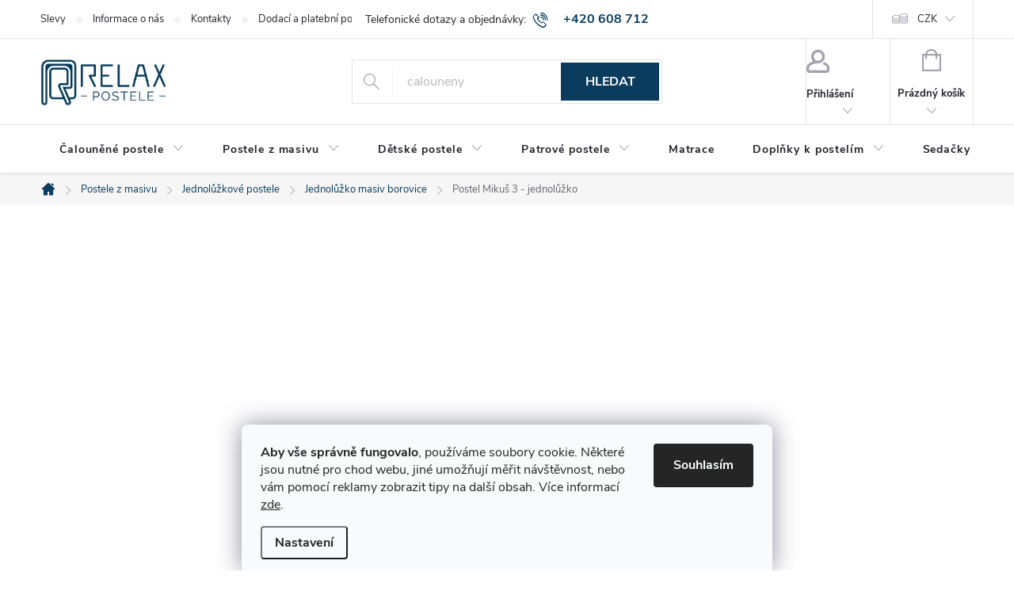

--- FILE ---
content_type: text/html; charset=utf-8
request_url: https://www.relax-postele.cz/jednoluzko-masiv-borovice/postel-mikus-3-jednoluzko/?parameterValueId=849
body_size: 48890
content:
<!doctype html><html lang="cs" dir="ltr" class="header-background-light external-fonts-loaded"><head><meta charset="utf-8" /><meta name="viewport" content="width=device-width,initial-scale=1" /><title>Postel Mikuš 3 - jednolůžko - Relax-postele.cz</title><link rel="preconnect" href="https://cdn.myshoptet.com" /><link rel="dns-prefetch" href="https://cdn.myshoptet.com" /><link rel="preload" href="https://cdn.myshoptet.com/prj/dist/master/cms/libs/jquery/jquery-1.11.3.min.js" as="script" /><link href="https://cdn.myshoptet.com/prj/dist/master/cms/templates/frontend_templates/shared/css/font-face/source-sans-3.css" rel="stylesheet"><link href="https://cdn.myshoptet.com/prj/dist/master/cms/templates/frontend_templates/shared/css/font-face/exo-2.css" rel="stylesheet"><script>
dataLayer = [];
dataLayer.push({'shoptet' : {
    "pageId": 891,
    "pageType": "productDetail",
    "currency": "CZK",
    "currencyInfo": {
        "decimalSeparator": ",",
        "exchangeRate": 1,
        "priceDecimalPlaces": 0,
        "symbol": "K\u010d",
        "symbolLeft": 0,
        "thousandSeparator": " "
    },
    "language": "cs",
    "projectId": 266985,
    "product": {
        "id": 756,
        "guid": "d937ffe4-1549-11eb-b140-ecf4bbd76e50",
        "hasVariants": true,
        "codes": [
            {
                "code": "756\/80X",
                "quantity": "0",
                "stocks": [
                    {
                        "id": 1,
                        "quantity": "0"
                    }
                ]
            },
            {
                "code": "756\/90X",
                "quantity": "1",
                "stocks": [
                    {
                        "id": 1,
                        "quantity": "1"
                    }
                ]
            },
            {
                "code": "756\/120",
                "quantity": "-4",
                "stocks": [
                    {
                        "id": 1,
                        "quantity": "0"
                    }
                ]
            },
            {
                "code": "756\/80X2",
                "quantity": "-12",
                "stocks": [
                    {
                        "id": 1,
                        "quantity": "0"
                    }
                ]
            },
            {
                "code": "756\/90X2",
                "quantity": "-5",
                "stocks": [
                    {
                        "id": 1,
                        "quantity": "0"
                    }
                ]
            },
            {
                "code": "756\/90X3",
                "quantity": "-1",
                "stocks": [
                    {
                        "id": 1,
                        "quantity": "0"
                    }
                ]
            },
            {
                "code": "756\/80X3",
                "quantity": "0",
                "stocks": [
                    {
                        "id": 1,
                        "quantity": "0"
                    }
                ]
            },
            {
                "code": "756\/90X4",
                "quantity": "1",
                "stocks": [
                    {
                        "id": 1,
                        "quantity": "1"
                    }
                ]
            },
            {
                "code": "756\/90X5",
                "quantity": "0",
                "stocks": [
                    {
                        "id": 1,
                        "quantity": "0"
                    }
                ]
            },
            {
                "code": "756\/80X4",
                "quantity": "-1",
                "stocks": [
                    {
                        "id": 1,
                        "quantity": "0"
                    }
                ]
            },
            {
                "code": "756\/90X6",
                "quantity": "0",
                "stocks": [
                    {
                        "id": 1,
                        "quantity": "0"
                    }
                ]
            },
            {
                "code": "756\/90X7",
                "quantity": "-2",
                "stocks": [
                    {
                        "id": 1,
                        "quantity": "0"
                    }
                ]
            },
            {
                "code": "756\/80X5",
                "quantity": "0",
                "stocks": [
                    {
                        "id": 1,
                        "quantity": "0"
                    }
                ]
            },
            {
                "code": "756\/90X8",
                "quantity": "0",
                "stocks": [
                    {
                        "id": 1,
                        "quantity": "0"
                    }
                ]
            },
            {
                "code": "756\/90X9",
                "quantity": "0",
                "stocks": [
                    {
                        "id": 1,
                        "quantity": "0"
                    }
                ]
            }
        ],
        "name": "Postel Miku\u0161 3 - jednol\u016f\u017eko",
        "appendix": "",
        "weight": 0,
        "manufacturer": "MD",
        "manufacturerGuid": "1EF5332EDBB3603C8854DA0BA3DED3EE",
        "currentCategory": "Postele z masivu | Jednol\u016f\u017ekov\u00e9 postele | Jednol\u016f\u017eko masiv borovice",
        "currentCategoryGuid": "980fcbf6-1785-11eb-90ab-b8ca3a6a5ac4",
        "defaultCategory": "Postele z masivu | Jednol\u016f\u017ekov\u00e9 postele | Jednol\u016f\u017eko masiv borovice",
        "defaultCategoryGuid": "980fcbf6-1785-11eb-90ab-b8ca3a6a5ac4",
        "currency": "CZK",
        "priceWithVatMin": 2421,
        "priceWithVatMax": 4577
    },
    "stocks": [
        {
            "id": 1,
            "title": "Prodejna n\u00e1bytku Hronov",
            "isDeliveryPoint": 1,
            "visibleOnEshop": 1
        },
        {
            "id": "ext",
            "title": "Sklad",
            "isDeliveryPoint": 0,
            "visibleOnEshop": 1
        }
    ],
    "cartInfo": {
        "id": null,
        "freeShipping": false,
        "freeShippingFrom": 0,
        "leftToFreeGift": {
            "formattedPrice": "0 K\u010d",
            "priceLeft": 0
        },
        "freeGift": false,
        "leftToFreeShipping": {
            "priceLeft": 0,
            "dependOnRegion": 0,
            "formattedPrice": "0 K\u010d"
        },
        "discountCoupon": [],
        "getNoBillingShippingPrice": {
            "withoutVat": 0,
            "vat": 0,
            "withVat": 0
        },
        "cartItems": [],
        "taxMode": "ORDINARY"
    },
    "cart": [],
    "customer": {
        "priceRatio": 1,
        "priceListId": 1,
        "groupId": null,
        "registered": false,
        "mainAccount": false
    }
}});
dataLayer.push({'cookie_consent' : {
    "marketing": "denied",
    "analytics": "denied"
}});
document.addEventListener('DOMContentLoaded', function() {
    shoptet.consent.onAccept(function(agreements) {
        if (agreements.length == 0) {
            return;
        }
        dataLayer.push({
            'cookie_consent' : {
                'marketing' : (agreements.includes(shoptet.config.cookiesConsentOptPersonalisation)
                    ? 'granted' : 'denied'),
                'analytics': (agreements.includes(shoptet.config.cookiesConsentOptAnalytics)
                    ? 'granted' : 'denied')
            },
            'event': 'cookie_consent'
        });
    });
});
</script>

<!-- Google Tag Manager -->
<script>(function(w,d,s,l,i){w[l]=w[l]||[];w[l].push({'gtm.start':
new Date().getTime(),event:'gtm.js'});var f=d.getElementsByTagName(s)[0],
j=d.createElement(s),dl=l!='dataLayer'?'&l='+l:'';j.async=true;j.src=
'https://www.googletagmanager.com/gtm.js?id='+i+dl;f.parentNode.insertBefore(j,f);
})(window,document,'script','dataLayer','GTM-PJ5VSZZ');</script>
<!-- End Google Tag Manager -->

<meta property="og:type" content="website"><meta property="og:site_name" content="relax-postele.cz"><meta property="og:url" content="https://www.relax-postele.cz/jednoluzko-masiv-borovice/postel-mikus-3-jednoluzko/?parameterValueId=849"><meta property="og:title" content="Postel Mikuš 3 - jednolůžko - Relax-postele.cz"><meta name="author" content="Relax-postele.cz"><meta name="web_author" content="Shoptet.cz"><meta name="dcterms.rightsHolder" content="www.relax-postele.cz"><meta name="robots" content="index,follow"><meta property="og:image" content="https://cdn.myshoptet.com/usr/www.relax-postele.cz/user/shop/big/756-6_postel-mikus-3-jednoluzko-borovice.jpg?6017ce42"><meta property="og:description" content="Postel Mikuš 3 - jednolůžko. Jednolůžko masiv borovice"><meta name="description" content="Postel Mikuš 3 - jednolůžko. Jednolůžko masiv borovice"><meta name="google-site-verification" content="1JFOTGwGbE6tDWpkzeG7txvpT1nK89z62OpJdDbtgMo"><meta property="product:price:amount" content="2421"><meta property="product:price:currency" content="CZK"><style>:root {--color-primary: #0b3c5d;--color-primary-h: 204;--color-primary-s: 79%;--color-primary-l: 20%;--color-primary-hover: #94cb44;--color-primary-hover-h: 84;--color-primary-hover-s: 56%;--color-primary-hover-l: 53%;--color-secondary: #94cb44;--color-secondary-h: 84;--color-secondary-s: 56%;--color-secondary-l: 53%;--color-secondary-hover: #2c7aa9;--color-secondary-hover-h: 203;--color-secondary-hover-s: 59%;--color-secondary-hover-l: 42%;--color-tertiary: #2c7aa9;--color-tertiary-h: 203;--color-tertiary-s: 59%;--color-tertiary-l: 42%;--color-tertiary-hover: #ffbb00;--color-tertiary-hover-h: 44;--color-tertiary-hover-s: 100%;--color-tertiary-hover-l: 50%;--color-header-background: #ffffff;--template-font: "Source Sans 3";--template-headings-font: "Exo 2";--header-background-url: url("[data-uri]");--cookies-notice-background: #F8FAFB;--cookies-notice-color: #252525;--cookies-notice-button-hover: #27263f;--cookies-notice-link-hover: #3b3a5f;--templates-update-management-preview-mode-content: "Náhled aktualizací šablony je aktivní pro váš prohlížeč."}</style>
    <script>var shoptet = shoptet || {};</script>
    <script src="https://cdn.myshoptet.com/prj/dist/master/shop/dist/main-3g-header.js.05f199e7fd2450312de2.js"></script>
<!-- User include --><!-- service 776(417) html code header -->
<link type="text/css" rel="stylesheet" media="all"  href="https://cdn.myshoptet.com/usr/paxio.myshoptet.com/user/documents/blank/style.css?v1602546"/>
<link href="https://cdn.myshoptet.com/prj/dist/master/shop/dist/font-shoptet-11.css.62c94c7785ff2cea73b2.css" rel="stylesheet">
<link href="https://cdn.myshoptet.com/usr/paxio.myshoptet.com/user/documents/blank/ikony.css?v9" rel="stylesheet">
<link type="text/css" rel="stylesheet" media="screen"  href="https://cdn.myshoptet.com/usr/paxio.myshoptet.com/user/documents/blank/preklady.css?v27" />
<link rel="stylesheet" href="https://cdn.myshoptet.com/usr/paxio.myshoptet.com/user/documents/blank/Slider/slick.css" />
<link rel="stylesheet" href="https://cdn.myshoptet.com/usr/paxio.myshoptet.com/user/documents/blank/Slider/slick-theme.css?v4" />
<link rel="stylesheet" href="https://cdn.myshoptet.com/usr/paxio.myshoptet.com/user/documents/blank/Slider/slick-classic.css?v3" />

<!-- api 422(76) html code header -->
<link rel="stylesheet" href="https://cdn.myshoptet.com/usr/api2.dklab.cz/user/documents/_doplnky/odpocet/266985/1580/266985_1580.css" type="text/css" /><style>
        :root {            
            --dklab-countdown-category-text-color: #FFFFFF;
            --dklab-countdown-detail-text-color: #FFFFFF;
            --dklab-countdown-background-lower-color: #0B3C5D;
            --dklab-countdown-background-upper-color: #0B3C5D;
            --dklab-countdown-background-lower-color-detail: #0B3C5D;
            --dklab-countdown-background-upper-color-detail: #0B3C5D;
            --dklab-countdown-carousel-text-color: #FFFFFF;            
            --dklab-countdown-radius: 1px;
            --dklab-countdown-carousel-background-color: #2D58FF;
        }
        </style>
<!-- api 426(80) html code header -->
<link rel="stylesheet" href="https://cdn.myshoptet.com/usr/api2.dklab.cz/user/documents/_doplnky/navstivene/266985/28/266985_28.css" type="text/css" /><style> :root { --dklab-lastvisited-background-color: #FFFFFF; } </style>
<!-- api 427(81) html code header -->
<link rel="stylesheet" href="https://cdn.myshoptet.com/usr/api2.dklab.cz/user/documents/_doplnky/instagram/266985/10/266985_10.css" type="text/css" /><style>
        :root {
            --dklab-instagram-header-color: #000000;  
            --dklab-instagram-header-background: #DDDDDD;  
            --dklab-instagram-font-weight: 700;
            --dklab-instagram-font-size: 120%;
            --dklab-instagram-logoUrl: url(https://cdn.myshoptet.com/usr/api2.dklab.cz/user/documents/_doplnky/instagram/img/logo-duha.png); 
            --dklab-instagram-logo-size-width: 25px;
            --dklab-instagram-logo-size-height: 25px;                        
            --dklab-instagram-hover-content: 0;                        
            --dklab-instagram-padding: 3px;                        
            --dklab-instagram-border-color: #888888;
            
        }
        </style>
<!-- api 428(82) html code header -->
<link rel="stylesheet" href="https://cdn.myshoptet.com/usr/api2.dklab.cz/user/documents/_doplnky/oblibene/266985/15/266985_15.css" type="text/css" /><style>
        :root {
            --dklab-favourites-flag-color: #E91B7D;
            --dklab-favourites-flag-text-color: #FFFFFF;
            --dklab-favourites-add-text-color: #984D85;            
            --dklab-favourites-remove-text-color: #E91B7D;            
            --dklab-favourites-add-text-detail-color: #984D85;            
            --dklab-favourites-remove-text-detail-color: #E91B7D;            
            --dklab-favourites-header-icon-color: #984D85;            
            --dklab-favourites-counter-color: #984D85;            
        } </style>
<!-- api 491(143) html code header -->
<link rel="stylesheet" href="https://cdn.myshoptet.com/usr/api2.dklab.cz/user/documents/_doplnky/doprava/266985/12/266985_12.css" type="text/css" /><style>
        :root {
            --dklab-background-color: #000000;
            --dklab-foreground-color: #FFFFFF;
            --dklab-transport-background-color: #000000;
            --dklab-transport-foreground-color: #FFFFFF;
            --dklab-gift-background-color: #000000;
            --dklab-gift-foreground-color: #FFFFFF;
        }</style>
<!-- api 473(125) html code header -->

                <style>
                    #order-billing-methods .radio-wrapper[data-guid="46ba4a0b-9b1e-11ed-90ab-b8ca3a6a5ac4"]:not(.cggooglepay), #order-billing-methods .radio-wrapper[data-guid="3e810c62-66d5-11eb-90ab-b8ca3a6a5ac4"]:not(.cgapplepay) {
                        display: none;
                    }
                </style>
                <script type="text/javascript">
                    document.addEventListener('DOMContentLoaded', function() {
                        if (getShoptetDataLayer('pageType') === 'billingAndShipping') {
                            
                try {
                    if (window.ApplePaySession && window.ApplePaySession.canMakePayments()) {
                        document.querySelector('#order-billing-methods .radio-wrapper[data-guid="3e810c62-66d5-11eb-90ab-b8ca3a6a5ac4"]').classList.add('cgapplepay');
                    }
                } catch (err) {} 
            
                            
                const cgBaseCardPaymentMethod = {
                        type: 'CARD',
                        parameters: {
                            allowedAuthMethods: ["PAN_ONLY", "CRYPTOGRAM_3DS"],
                            allowedCardNetworks: [/*"AMEX", "DISCOVER", "INTERAC", "JCB",*/ "MASTERCARD", "VISA"]
                        }
                };
                
                function cgLoadScript(src, callback)
                {
                    var s,
                        r,
                        t;
                    r = false;
                    s = document.createElement('script');
                    s.type = 'text/javascript';
                    s.src = src;
                    s.onload = s.onreadystatechange = function() {
                        if ( !r && (!this.readyState || this.readyState == 'complete') )
                        {
                            r = true;
                            callback();
                        }
                    };
                    t = document.getElementsByTagName('script')[0];
                    t.parentNode.insertBefore(s, t);
                } 
                
                function cgGetGoogleIsReadyToPayRequest() {
                    return Object.assign(
                        {},
                        {
                            apiVersion: 2,
                            apiVersionMinor: 0
                        },
                        {
                            allowedPaymentMethods: [cgBaseCardPaymentMethod]
                        }
                    );
                }

                function onCgGooglePayLoaded() {
                    let paymentsClient = new google.payments.api.PaymentsClient({environment: 'PRODUCTION'});
                    paymentsClient.isReadyToPay(cgGetGoogleIsReadyToPayRequest()).then(function(response) {
                        if (response.result) {
                            document.querySelector('#order-billing-methods .radio-wrapper[data-guid="46ba4a0b-9b1e-11ed-90ab-b8ca3a6a5ac4"]').classList.add('cggooglepay');	 	 	 	 	 
                        }
                    })
                    .catch(function(err) {});
                }
                
                cgLoadScript('https://pay.google.com/gp/p/js/pay.js', onCgGooglePayLoaded);
            
                        }
                    });
                </script> 
                
<!-- api 498(150) html code header -->
<script async src="https://scripts.luigisbox.tech/LBX-382304.js"></script><meta name="luigisbox-tracker-id" content="319245-382304,cs"/><script type="text/javascript">const isPlpEnabled = sessionStorage.getItem('lbPlpEnabled') === 'true';if (isPlpEnabled) {const style = document.createElement("style");style.type = "text/css";style.id = "lb-plp-style";style.textContent = `body.type-category #content-wrapper,body.type-search #content-wrapper,body.type-category #content,body.type-search #content,body.type-category #content-in,body.type-search #content-in,body.type-category #main-in,body.type-search #main-in {min-height: 100vh;}body.type-category #content-wrapper > *,body.type-search #content-wrapper > *,body.type-category #content > *,body.type-search #content > *,body.type-category #content-in > *,body.type-search #content-in > *,body.type-category #main-in > *,body.type-search #main-in > * {display: none;}`;document.head.appendChild(style);}</script>
<!-- api 608(256) html code header -->
<link rel="stylesheet" href="https://cdn.myshoptet.com/usr/api2.dklab.cz/user/documents/_doplnky/bannery/266985/9986/266985_9986.css" type="text/css" /><style>
        :root {
            --dklab-bannery-b-hp-padding: 5px;
            --dklab-bannery-b-hp-box-padding: 15px;
            --dklab-bannery-b-hp-big-screen: 16.666%;
            --dklab-bannery-b-hp-medium-screen: 16.666%;
            --dklab-bannery-b-hp-small-screen: 33.333%;
            --dklab-bannery-b-hp-tablet-screen: 33.333%;
            --dklab-bannery-b-hp-mobile-screen: 100%;

            --dklab-bannery-i-hp-icon-color: #FFFFFF;
            --dklab-bannery-i-hp-color: #0B3C5D;
            --dklab-bannery-i-hp-background: #FFFFFF;            
            
            --dklab-bannery-i-d-icon-color: #FFFFFF;
            --dklab-bannery-i-d-color: #0B3C5D;
            --dklab-bannery-i-d-background: #FFFFFF;


            --dklab-bannery-i-hp-w-big-screen: 4;
            --dklab-bannery-i-hp-w-medium-screen: 4;
            --dklab-bannery-i-hp-w-small-screen: 4;
            --dklab-bannery-i-hp-w-tablet-screen: 4;
            --dklab-bannery-i-hp-w-mobile-screen: 2;
            
            --dklab-bannery-i-d-w-big-screen: 4;
            --dklab-bannery-i-d-w-medium-screen: 4;
            --dklab-bannery-i-d-w-small-screen: 4;
            --dklab-bannery-i-d-w-tablet-screen: 4;
            --dklab-bannery-i-d-w-mobile-screen: 2;

        }</style>
<!-- api 706(352) html code header -->
<link rel="stylesheet" href="https://cdn.myshoptet.com/usr/api2.dklab.cz/user/documents/_doplnky/zalozky/266985/937/266985_937.css" type="text/css" /><style>
        :root {
            
        }
        </style>
<!-- api 1117(741) html code header -->
<link rel="stylesheet" href="https://cdn.myshoptet.com/usr/api2.dklab.cz/user/documents/_doplnky/faviExtra/266985/1/266985_1.css" type="text/css" /><style></style>
<!-- service 427(81) html code header -->
<link rel="stylesheet" href="https://cdn.myshoptet.com/usr/api2.dklab.cz/user/documents/_doplnky/instagram/font/instagramplus.css" type="text/css" />

<!-- service 605(253) html code header -->
<link rel="stylesheet" href="https://cdn.myshoptet.com/usr/shoptet.tomashlad.eu/user/documents/extras/notifications-v2/screen.min.css?v=26"/>

<!-- service 608(256) html code header -->
<link rel="stylesheet" href="https://cdn.myshoptet.com/usr/api.dklab.cz/user/documents/fontawesome/css/all.css?v=1.02" type="text/css" />
<!-- service 619(267) html code header -->
<link href="https://cdn.myshoptet.com/usr/fvstudio.myshoptet.com/user/documents/addons/cartupsell.min.css?24.11.1" rel="stylesheet">
<!-- service 421(75) html code header -->
<style>
body:not(.template-07):not(.template-09):not(.template-10):not(.template-11):not(.template-12):not(.template-13):not(.template-14) #return-to-top i::before {content: 'a';}
#return-to-top i:before {content: '\e911';}
#return-to-top {
z-index: 99999999;
    position: fixed;
    bottom: 45px;
    right: 20px;
background: rgba(0, 0, 0, 0.7);
    width: 50px;
    height: 50px;
    display: block;
    text-decoration: none;
    -webkit-border-radius: 35px;
    -moz-border-radius: 35px;
    border-radius: 35px;
    display: none;
    -webkit-transition: all 0.3s linear;
    -moz-transition: all 0.3s ease;
    -ms-transition: all 0.3s ease;
    -o-transition: all 0.3s ease;
    transition: all 0.3s ease;
}
#return-to-top i {color: #fff;margin: -10px 0 0 -10px;position: relative;left: 50%;top: 50%;font-size: 19px;-webkit-transition: all 0.3s ease;-moz-transition: all 0.3s ease;-ms-transition: all 0.3s ease;-o-transition: all 0.3s ease;transition: all 0.3s ease;height: 20px;width: 20px;text-align: center;display: block;font-style: normal;}
#return-to-top:hover {
    background: rgba(0, 0, 0, 0.9);
}
#return-to-top:hover i {
    color: #fff;
}
.icon-chevron-up::before {
font-weight: bold;
}
.ordering-process #return-to-top{display: none !important;}
</style>
<!-- service 428(82) html code header -->
<style>
@font-face {
    font-family: 'oblibene';
    src:  url('https://cdn.myshoptet.com/usr/api2.dklab.cz/user/documents/_doplnky/oblibene/font/oblibene.eot?v1');
    src:  url('https://cdn.myshoptet.com/usr/api2.dklab.cz/user/documents/_doplnky/oblibene/font/oblibene.eot?v1#iefix') format('embedded-opentype'),
    url('https://cdn.myshoptet.com/usr/api2.dklab.cz/user/documents/_doplnky/oblibene/font/oblibene.ttf?v1') format('truetype'),
    url('https://cdn.myshoptet.com/usr/api2.dklab.cz/user/documents/_doplnky/oblibene/font/oblibene.woff?v1') format('woff'),
    url('https://cdn.myshoptet.com/usr/api2.dklab.cz/user/documents/_doplnky/oblibene/font/oblibene.svg?v1') format('svg');
    font-weight: normal;
    font-style: normal;
}
</style>
<script>
var dklabFavIndividual;
</script>
<!-- service 640(287) html code header -->
<link rel="stylesheet" media="screen" href="https://cdn.myshoptet.com/usr/fvstudio.myshoptet.com/user/documents/datum-doruceni/css/global.css?v=1.09" />
<link rel="stylesheet" media="screen" href="https://cdn.myshoptet.com/usr/fvstudio.myshoptet.com/user/documents/datum-doruceni/css/Classic.css?v=1.95" />


<!-- service 654(301) html code header -->
<!-- Prefetch Pobo Page Builder CDN  -->
<link rel="dns-prefetch" href="https://image.pobo.cz">
<link href="https://cdnjs.cloudflare.com/ajax/libs/lightgallery/2.7.2/css/lightgallery.min.css" rel="stylesheet">
<link href="https://cdnjs.cloudflare.com/ajax/libs/lightgallery/2.7.2/css/lg-thumbnail.min.css" rel="stylesheet">


<!-- © Pobo Page Builder  -->
<script>
 	  window.addEventListener("DOMContentLoaded", function () {
		  var po = document.createElement("script");
		  po.type = "text/javascript";
		  po.async = true;
		  po.dataset.url = "https://www.pobo.cz";
			po.dataset.cdn = "https://image.pobo.space";
      po.dataset.tier = "standard";
      po.fetchpriority = "high";
      po.dataset.key = btoa(window.location.host);
		  po.id = "pobo-asset-url";
      po.platform = "shoptet";
      po.synergy = false;
		  po.src = "https://image.pobo.space/assets/editor.js?v=13";

		  var s = document.getElementsByTagName("script")[0];
		  s.parentNode.insertBefore(po, s);
	  });
</script>





<!-- service 659(306) html code header -->
<link rel="stylesheet" type="text/css" href="https://cdn.myshoptet.com/usr/fvstudio.myshoptet.com/user/documents/showmore/fv-studio-app-showmore.css?v=21.10.1">

<!-- service 1359(974) html code header -->
<link href="https://cdn.myshoptet.com/usr/sazimecesko.myshoptet.com/user/documents/planetwe/common.min.css?v=1.20" rel="stylesheet" />
<link href="https://cdn.myshoptet.com/usr/sazimecesko.myshoptet.com/user/documents/planetwe/Classic.min.css" rel="stylesheet" />

<!--
<link href="https://sazimecesko.myshoptet.com/user/documents/planetwe/common.css?v=1.24" rel="stylesheet" />
<link href="https://sazimecesko.myshoptet.com/user/documents/planetwe/Classic.css" rel="stylesheet" />
-->
<!-- service 1451(1065) html code header -->
<link href="https://cdn.myshoptet.com/usr/webotvurci.myshoptet.com/user/documents/pop-up/w_style.css?v=24" rel="stylesheet" />
<!-- service 1603(1193) html code header -->
<style>
.mobile .p-thumbnail:not(.highlighted):hover::before {
    opacity: 0 !important;
}
</style>
<!-- service 1709(1293) html code header -->
<style>
.shkRecapImgExtension {
    float: left;
    width: 50px;
    margin-right: 6px;
    margin-bottom: 2px;
}
.shkRecapImgExtension:not(:nth-of-type(1)) {
  display: none;
}

@media only screen and (max-width: 1200px) and (min-width: 992px) {
    .shkRecapImgExtension {
        width: 38px;
    }
    .template-13 .shkRecapImgExtension {
        margin-right: 0;
        margin-bottom: 5px;
        width: 100%;
    }
}
@media only screen and (max-width: 360px) {
	.shkRecapImgExtension {
        width: 38px;
    }
}
.template-08 #checkout-recapitulation a,
.template-06 #checkout-recapitulation a {
	display: inline;
}
@media only screen and (max-width: 760px) and (min-width: 640px) {
	.template-08 .shkRecapImgExtension {
		margin-right: 0;
        margin-bottom: 5px;
        width: 100%;
	}
  .template-08 #checkout-recapitulation a {
  	display: inline-block;
  }
}

@media only screen and (max-width: 992px) and (min-width: 640px) {
    .template-05 .shkRecapImgExtension,
    .template-04 .shkRecapImgExtension {
        width: 38px;
    }
}
</style>
<!-- service 1735(1316) html code header -->
<link rel="stylesheet" href="https://cdn.myshoptet.com/addons/dominikmartini/flag_sort/styles.header.min.css?345e7d3951aca4c6495d697ef89532fbfac00659">
<!-- service 2065(1618) html code header -->
<link rel="stylesheet" href="https://cdn.myshoptet.com/addons/dominikmartini/blog_plus/styles.header.min.css?aedfac0413bd4080d78f101490c6910314848f14">
<!-- project html code header -->
<link type="text/css" rel="stylesheet" media="screen" href="/user/documents/style.css?v3" />

<style>
.type-detail.is-sleva .btn.add-to-cart-button{
  white-space: normal;
  line-height: 1.4;
}
.type-detail.is-sleva .btn.add-to-cart-button:before {
  top: 8px;
}
@media (min-width: 767px){
	.is-sleva .variant-cart .btn-cart {
  	width: 240px;
	}
}
@media screen and (max-width: 1199px){
.extras-col:last-child > div {margin-bottom: 0;width: 100%;margin-left: auto;}
}
.delivery-time + .delivery-time, .advanced-order .delivery-time{display: none !important;}
@media screen and (max-width: 767px){
.free-gifts-img-hover{display: none !important;}
.dkLabVisitedProductsNew--smallPadding {margin-top: 0;}
.category__secondDescription, .homepage-box.welcome-wrapper.welcimg-wrapper {margin-bottom: 24px;}
}
.cart-summary {min-height: 460px;}
.content .dkLabVisitedProductsNew h2, .dkLabVisitedProductsNew h2{font-size: 22px;line-height: 1.3;font-weight: bold;color: #24242E !important;}
.carousel-control {color: #fff !important;background-color: transparent !important;}
/*.flag.flag-discount{display: none !important;}*/
.products-block .p-bottom > div {align-items: flex-start;margin-top: 10px;}
.products-block .p-bottom .prices{min-height: 67px;}
.cart-table .ve-sleve .p-discount::before {content: "Extra sleva - ";}
.cart-table tr:not(.ve-sleve) .p-discount::before{display: none;}
.ve-sleve .p-price .price-final{text-decoration: line-through;}
.p-image-wrapper .flag-sleva-v-kosiku.stitek-big{width: 100%;font-size: 18px;line-height: 32px;margin: 20px 0;text-transform: uppercase;position: relative;padding-right: 70px; padding-left: 0;text-align: center;}
.p-image-wrapper .flag-sleva-v-kosiku.stitek-big::after{content: "%";position: absolute;right: 0;top: 0;background-color: #94cb44;width: 70px;height: 100%;color: #0b3c5d;font-size: 40px;line-height: 52px;font-weight: 400;}
@media screen and (max-width: 1439px){
.p-image-wrapper .flag-sleva-v-kosiku.stitek-big{font-size: 14px;}
}
@media screen and (max-width: 767px){
 .p-image-wrapper .flag-sleva-v-kosiku.stitek-big {font-size: 14px;line-height: 20px;padding-right: 50px;padding-left: 10px;height: 50px;display: flex;align-items: center;-webkit-justify-content: center;justify-content: center;}
 .p-image-wrapper .flag-sleva-v-kosiku.stitek-big::after {width: 40px;font-size: 30px;}
 .advanced-filters-wrapper > div:nth-child(5n) .advanced-parameter {margin-right: 4px;}
  .products-block.products .p .name {height: 54px;line-height: 18px;}
}
.p-discount .price-save{display: block;font-size: 13px !important;line-height: 1;color: #cb0000;}
.p-discount .price-save + .price-save{display: none !important;}
</style>

<link href="https://api.fv-studio.cz/user/documents/upload/clients/tasks/relax-postele.cz/slidery.css?v=1.2" rel="stylesheet" />
<style>
/* FV STUDIO */
#cboxLoadedContent .advanced-order .h2 {
    display: block;
}
</style>
<meta name="facebook-domain-verification" content="y32gzfofxqn427d9qnelgg8ww48trs" />
<meta name="p:domain_verify" content="32c59fc2aa791a6844fba1f8d5e75025"/>
<style> 
.flag.flag-discount {background-color: #94cb44;} /* SLEVOVÉ KOLEČKO */
 </style>
<!-- /User include --><link rel="shortcut icon" href="/favicon.ico" type="image/x-icon" /><link rel="canonical" href="https://www.relax-postele.cz/jednoluzko-masiv-borovice/postel-mikus-3-jednoluzko/" /><script>!function(){var t={9196:function(){!function(){var t=/\[object (Boolean|Number|String|Function|Array|Date|RegExp)\]/;function r(r){return null==r?String(r):(r=t.exec(Object.prototype.toString.call(Object(r))))?r[1].toLowerCase():"object"}function n(t,r){return Object.prototype.hasOwnProperty.call(Object(t),r)}function e(t){if(!t||"object"!=r(t)||t.nodeType||t==t.window)return!1;try{if(t.constructor&&!n(t,"constructor")&&!n(t.constructor.prototype,"isPrototypeOf"))return!1}catch(t){return!1}for(var e in t);return void 0===e||n(t,e)}function o(t,r,n){this.b=t,this.f=r||function(){},this.d=!1,this.a={},this.c=[],this.e=function(t){return{set:function(r,n){u(c(r,n),t.a)},get:function(r){return t.get(r)}}}(this),i(this,t,!n);var e=t.push,o=this;t.push=function(){var r=[].slice.call(arguments,0),n=e.apply(t,r);return i(o,r),n}}function i(t,n,o){for(t.c.push.apply(t.c,n);!1===t.d&&0<t.c.length;){if("array"==r(n=t.c.shift()))t:{var i=n,a=t.a;if("string"==r(i[0])){for(var f=i[0].split("."),s=f.pop(),p=(i=i.slice(1),0);p<f.length;p++){if(void 0===a[f[p]])break t;a=a[f[p]]}try{a[s].apply(a,i)}catch(t){}}}else if("function"==typeof n)try{n.call(t.e)}catch(t){}else{if(!e(n))continue;for(var l in n)u(c(l,n[l]),t.a)}o||(t.d=!0,t.f(t.a,n),t.d=!1)}}function c(t,r){for(var n={},e=n,o=t.split("."),i=0;i<o.length-1;i++)e=e[o[i]]={};return e[o[o.length-1]]=r,n}function u(t,o){for(var i in t)if(n(t,i)){var c=t[i];"array"==r(c)?("array"==r(o[i])||(o[i]=[]),u(c,o[i])):e(c)?(e(o[i])||(o[i]={}),u(c,o[i])):o[i]=c}}window.DataLayerHelper=o,o.prototype.get=function(t){var r=this.a;t=t.split(".");for(var n=0;n<t.length;n++){if(void 0===r[t[n]])return;r=r[t[n]]}return r},o.prototype.flatten=function(){this.b.splice(0,this.b.length),this.b[0]={},u(this.a,this.b[0])}}()}},r={};function n(e){var o=r[e];if(void 0!==o)return o.exports;var i=r[e]={exports:{}};return t[e](i,i.exports,n),i.exports}n.n=function(t){var r=t&&t.__esModule?function(){return t.default}:function(){return t};return n.d(r,{a:r}),r},n.d=function(t,r){for(var e in r)n.o(r,e)&&!n.o(t,e)&&Object.defineProperty(t,e,{enumerable:!0,get:r[e]})},n.o=function(t,r){return Object.prototype.hasOwnProperty.call(t,r)},function(){"use strict";n(9196)}()}();</script>    <!-- Global site tag (gtag.js) - Google Analytics -->
    <script async src="https://www.googletagmanager.com/gtag/js?id=G-6DL8EGKV9F"></script>
    <script>
        
        window.dataLayer = window.dataLayer || [];
        function gtag(){dataLayer.push(arguments);}
        

                    console.debug('default consent data');

            gtag('consent', 'default', {"ad_storage":"denied","analytics_storage":"denied","ad_user_data":"denied","ad_personalization":"denied","wait_for_update":500});
            dataLayer.push({
                'event': 'default_consent'
            });
        
        gtag('js', new Date());

                gtag('config', 'UA-187665149-1', { 'groups': "UA" });
        
                gtag('config', 'G-6DL8EGKV9F', {"groups":"GA4","send_page_view":false,"content_group":"productDetail","currency":"CZK","page_language":"cs"});
        
                gtag('config', 'AW-496949577', {"allow_enhanced_conversions":true});
        
        
        
        
        
                    gtag('event', 'page_view', {"send_to":"GA4","page_language":"cs","content_group":"productDetail","currency":"CZK"});
        
                gtag('set', 'currency', 'CZK');

        gtag('event', 'view_item', {
            "send_to": "UA",
            "items": [
                {
                    "id": "756\/80X",
                    "name": "Postel Miku\u0161 3 - jednol\u016f\u017eko",
                    "category": "Postele z masivu \/ Jednol\u016f\u017ekov\u00e9 postele \/ Jednol\u016f\u017eko masiv borovice",
                                        "brand": "MD",
                                                            "variant": "Rozm\u011br: 80x200, Odst\u00edn: Borovice p\u0159\u00edrodn\u00ed",
                                        "price": 2001
                }
            ]
        });
        
        
        
        
        
                    gtag('event', 'view_item', {"send_to":"GA4","page_language":"cs","content_group":"productDetail","value":2001,"currency":"CZK","items":[{"item_id":"756\/90X","item_name":"Postel Miku\u0161 3 - jednol\u016f\u017eko","item_brand":"MD","item_category":"Postele z masivu","item_category2":"Jednol\u016f\u017ekov\u00e9 postele","item_category3":"Jednol\u016f\u017eko masiv borovice","item_variant":"756\/90X~Rozm\u011br: 90x200, Odst\u00edn: Borovice p\u0159\u00edrodn\u00ed","price":2319,"quantity":1,"index":0}]});
        
        
        
        
        
        
        
        document.addEventListener('DOMContentLoaded', function() {
            if (typeof shoptet.tracking !== 'undefined') {
                for (var id in shoptet.tracking.bannersList) {
                    gtag('event', 'view_promotion', {
                        "send_to": "UA",
                        "promotions": [
                            {
                                "id": shoptet.tracking.bannersList[id].id,
                                "name": shoptet.tracking.bannersList[id].name,
                                "position": shoptet.tracking.bannersList[id].position
                            }
                        ]
                    });
                }
            }

            shoptet.consent.onAccept(function(agreements) {
                if (agreements.length !== 0) {
                    console.debug('gtag consent accept');
                    var gtagConsentPayload =  {
                        'ad_storage': agreements.includes(shoptet.config.cookiesConsentOptPersonalisation)
                            ? 'granted' : 'denied',
                        'analytics_storage': agreements.includes(shoptet.config.cookiesConsentOptAnalytics)
                            ? 'granted' : 'denied',
                                                                                                'ad_user_data': agreements.includes(shoptet.config.cookiesConsentOptPersonalisation)
                            ? 'granted' : 'denied',
                        'ad_personalization': agreements.includes(shoptet.config.cookiesConsentOptPersonalisation)
                            ? 'granted' : 'denied',
                        };
                    console.debug('update consent data', gtagConsentPayload);
                    gtag('consent', 'update', gtagConsentPayload);
                    dataLayer.push(
                        { 'event': 'update_consent' }
                    );
                }
            });
        });
    </script>
<!-- Start Srovname.cz Pixel -->
<script type="text/plain" data-cookiecategory="analytics">
    !(function (e, n, t, a, s, o, r) {
        e[a] ||
        (((s = e[a] = function () {
            s.process ? s.process.apply(s, arguments) : s.queue.push(arguments);
        }).queue = []),
            ((o = n.createElement(t)).async = 1),
            (o.src = "https://tracking.srovname.cz/srovnamepixel.js"),
            (o.dataset.srv9 = "1"),
            (r = n.getElementsByTagName(t)[0]).parentNode.insertBefore(o, r));
    })(window, document, "script", "srovname");
    srovname("init", "f957287c1fd7cc1817c3e97cf0623882");
</script>
<!-- End Srovname.cz Pixel -->
</head><body class="desktop id-891 in-jednoluzko-masiv-borovice template-11 type-product type-detail one-column-body columns-3 blank-mode blank-mode-css ums_forms_redesign--off ums_a11y_category_page--on ums_discussion_rating_forms--off ums_flags_display_unification--on ums_a11y_login--on mobile-header-version-0">
        <div id="fb-root"></div>
        <script>
            window.fbAsyncInit = function() {
                FB.init({
//                    appId            : 'your-app-id',
                    autoLogAppEvents : true,
                    xfbml            : true,
                    version          : 'v19.0'
                });
            };
        </script>
        <script async defer crossorigin="anonymous" src="https://connect.facebook.net/cs_CZ/sdk.js"></script>
<!-- Google Tag Manager (noscript) -->
<noscript><iframe src="https://www.googletagmanager.com/ns.html?id=GTM-PJ5VSZZ"
height="0" width="0" style="display:none;visibility:hidden"></iframe></noscript>
<!-- End Google Tag Manager (noscript) -->

    <div class="siteCookies siteCookies--bottom siteCookies--light js-siteCookies" role="dialog" data-testid="cookiesPopup" data-nosnippet>
        <div class="siteCookies__form">
            <div class="siteCookies__content">
                <div class="siteCookies__text">
                    <strong>Aby vše správně fungovalo</strong>, používáme soubory cookie. Některé jsou nutné pro chod webu, jiné umožňují měřit návštěvnost, nebo vám pomocí reklamy zobrazit tipy na další obsah. Více informací <a href="https://266985.myshoptet.com/podminky-ochrany-osobnich-udaju/" target="\">zde</a>.
                </div>
                <p class="siteCookies__links">
                    <button class="siteCookies__link js-cookies-settings" aria-label="Nastavení cookies" data-testid="cookiesSettings">Nastavení</button>
                </p>
            </div>
            <div class="siteCookies__buttonWrap">
                                <button class="siteCookies__button js-cookiesConsentSubmit" value="all" aria-label="Přijmout cookies" data-testid="buttonCookiesAccept">Souhlasím</button>
            </div>
        </div>
        <script>
            document.addEventListener("DOMContentLoaded", () => {
                const siteCookies = document.querySelector('.js-siteCookies');
                document.addEventListener("scroll", shoptet.common.throttle(() => {
                    const st = document.documentElement.scrollTop;
                    if (st > 1) {
                        siteCookies.classList.add('siteCookies--scrolled');
                    } else {
                        siteCookies.classList.remove('siteCookies--scrolled');
                    }
                }, 100));
            });
        </script>
    </div>
<a href="#content" class="skip-link sr-only">Přejít na obsah</a><div class="overall-wrapper"><div class="user-action"><div class="container">
    <div class="user-action-in">
                    <div id="login" class="user-action-login popup-widget login-widget" role="dialog" aria-labelledby="loginHeading">
        <div class="popup-widget-inner">
                            <h2 id="loginHeading">Přihlášení k vašemu účtu</h2><div id="customerLogin"><form action="/action/Customer/Login/" method="post" id="formLoginIncluded" class="csrf-enabled formLogin" data-testid="formLogin"><input type="hidden" name="referer" value="" /><div class="form-group"><div class="input-wrapper email js-validated-element-wrapper no-label"><input type="email" name="email" class="form-control" autofocus placeholder="E-mailová adresa (např. jan@novak.cz)" data-testid="inputEmail" autocomplete="email" required /></div></div><div class="form-group"><div class="input-wrapper password js-validated-element-wrapper no-label"><input type="password" name="password" class="form-control" placeholder="Heslo" data-testid="inputPassword" autocomplete="current-password" required /><span class="no-display">Nemůžete vyplnit toto pole</span><input type="text" name="surname" value="" class="no-display" /></div></div><div class="form-group"><div class="login-wrapper"><button type="submit" class="btn btn-secondary btn-text btn-login" data-testid="buttonSubmit">Přihlásit se</button><div class="password-helper"><a href="/registrace/" data-testid="signup" rel="nofollow">Nová registrace</a><a href="/klient/zapomenute-heslo/" rel="nofollow">Zapomenuté heslo</a></div></div></div><div class="social-login-buttons"><div class="social-login-buttons-divider"><span>nebo</span></div><div class="form-group"><a href="/action/Social/login/?provider=Facebook" class="login-btn facebook" rel="nofollow"><span class="login-facebook-icon"></span><strong>Přihlásit se přes Facebook</strong></a></div><div class="form-group"><a href="/action/Social/login/?provider=Google" class="login-btn google" rel="nofollow"><span class="login-google-icon"></span><strong>Přihlásit se přes Google</strong></a></div><div class="form-group"><a href="/action/Social/login/?provider=Seznam" class="login-btn seznam" rel="nofollow"><span class="login-seznam-icon"></span><strong>Přihlásit se přes Seznam</strong></a></div></div></form>
</div>                    </div>
    </div>

                            <div id="cart-widget" class="user-action-cart popup-widget cart-widget loader-wrapper" data-testid="popupCartWidget" role="dialog" aria-hidden="true">
    <div class="popup-widget-inner cart-widget-inner place-cart-here">
        <div class="loader-overlay">
            <div class="loader"></div>
        </div>
    </div>

    <div class="cart-widget-button">
        <a href="/kosik/" class="btn btn-conversion" id="continue-order-button" rel="nofollow" data-testid="buttonNextStep">Pokračovat do košíku</a>
    </div>
</div>
            </div>
</div>
</div><div class="top-navigation-bar" data-testid="topNavigationBar">

    <div class="container">

        <div class="top-navigation-contacts">
            <strong>Zákaznická podpora:</strong><a href="tel:+420608712515" class="project-phone" aria-label="Zavolat na +420608712515" data-testid="contactboxPhone"><span>+420 608 712 515</span></a><a href="mailto:info@relax-postele.cz" class="project-email" data-testid="contactboxEmail"><span>info@relax-postele.cz</span></a>        </div>

                            <div class="top-navigation-menu">
                <div class="top-navigation-menu-trigger"></div>
                <ul class="top-navigation-bar-menu">
                                            <li class="top-navigation-menu-item-1041">
                            <a href="/slevy/">Slevy</a>
                        </li>
                                            <li class="top-navigation-menu-item-1068">
                            <a href="/informace-o-nas/">Informace o nás</a>
                        </li>
                                            <li class="top-navigation-menu-item-29">
                            <a href="/kontakty/">Kontakty</a>
                        </li>
                                            <li class="top-navigation-menu-item-948">
                            <a href="/dodaci-a-platebni-podminky/">Dodací a platební podmínky</a>
                        </li>
                                            <li class="top-navigation-menu-item-39">
                            <a href="/obchodni-podminky/">Obchodní podmínky</a>
                        </li>
                                            <li class="top-navigation-menu-item-1059">
                            <a href="/montaz-a-vynos-zbozi/">Montáž a výnos zboží</a>
                        </li>
                                            <li class="top-navigation-menu-item-1044">
                            <a href="/vraceni-zbozi-a-reklamace/">Vrácení zboží a reklamace</a>
                        </li>
                                            <li class="top-navigation-menu-item-691">
                            <a href="/podminky-ochrany-osobnich-udaju/">Podmínky ochrany osobních údajů </a>
                        </li>
                                            <li class="top-navigation-menu-item-27">
                            <a href="/jak-nakupovat/">Jak nakupovat</a>
                        </li>
                                            <li class="top-navigation-menu-item-1464">
                            <a href="/zasadte-si-svuj-strom/">Zasaďte si svůj strom</a>
                        </li>
                                            <li class="top-navigation-menu-item-1524">
                            <a href="/pojisteni-zasilky-2/">Pojištění zásilky</a>
                        </li>
                                    </ul>
                <ul class="top-navigation-bar-menu-helper"></ul>
            </div>
        
        <div class="top-navigation-tools top-navigation-tools--language">
            <div class="responsive-tools">
                <a href="#" class="toggle-window" data-target="search" aria-label="Hledat" data-testid="linkSearchIcon"></a>
                                                            <a href="#" class="toggle-window" data-target="login"></a>
                                                    <a href="#" class="toggle-window" data-target="navigation" aria-label="Menu" data-testid="hamburgerMenu"></a>
            </div>
                <div class="dropdown">
        <span>Ceny v:</span>
        <button id="topNavigationDropdown" type="button" data-toggle="dropdown" aria-haspopup="true" aria-expanded="false">
            CZK
            <span class="caret"></span>
        </button>
        <ul class="dropdown-menu" aria-labelledby="topNavigationDropdown"><li><a href="/action/Currency/changeCurrency/?currencyCode=CZK" rel="nofollow">CZK</a></li><li><a href="/action/Currency/changeCurrency/?currencyCode=EUR" rel="nofollow">EUR</a></li></ul>
    </div>
            <button class="top-nav-button top-nav-button-login toggle-window" type="button" data-target="login" aria-haspopup="dialog" aria-controls="login" aria-expanded="false" data-testid="signin"><span>Přihlášení</span></button>        </div>

    </div>

</div>
<header id="header"><div class="container navigation-wrapper">
    <div class="header-top">
        <div class="site-name-wrapper">
            <div class="site-name"><a href="/" data-testid="linkWebsiteLogo"><img src="https://cdn.myshoptet.com/usr/www.relax-postele.cz/user/logos/relax-logo-modre_sirka-postele.jpg" alt="Relax-postele.cz" fetchpriority="low" /></a></div>        </div>
        <div class="search" itemscope itemtype="https://schema.org/WebSite">
            <meta itemprop="headline" content="Jednolůžko masiv borovice"/><meta itemprop="url" content="https://www.relax-postele.cz"/><meta itemprop="text" content="Postel Mikuš 3 - jednolůžko. Jednolůžko masiv borovice"/>            <form action="/action/ProductSearch/prepareString/" method="post"
    id="formSearchForm" class="search-form compact-form js-search-main"
    itemprop="potentialAction" itemscope itemtype="https://schema.org/SearchAction" data-testid="searchForm">
    <fieldset>
        <meta itemprop="target"
            content="https://www.relax-postele.cz/vyhledavani/?string={string}"/>
        <input type="hidden" name="language" value="cs"/>
        
            
<input
    type="search"
    name="string"
        class="query-input form-control search-input js-search-input"
    placeholder="Napište, co hledáte"
    autocomplete="off"
    required
    itemprop="query-input"
    aria-label="Vyhledávání"
    data-testid="searchInput"
>
            <button type="submit" class="btn btn-default" data-testid="searchBtn">Hledat</button>
        
    </fieldset>
</form>
        </div>
        <div class="navigation-buttons">
                
    <a href="/kosik/" class="btn btn-icon toggle-window cart-count" data-target="cart" data-hover="true" data-redirect="true" data-testid="headerCart" rel="nofollow" aria-haspopup="dialog" aria-expanded="false" aria-controls="cart-widget">
        
                <span class="sr-only">Nákupní košík</span>
        
            <span class="cart-price visible-lg-inline-block" data-testid="headerCartPrice">
                                    Prázdný košík                            </span>
        
    
            </a>
        </div>
    </div>
    <nav id="navigation" aria-label="Hlavní menu" data-collapsible="true"><div class="navigation-in menu"><ul class="menu-level-1" role="menubar" data-testid="headerMenuItems"><li class="menu-item-695 ext" role="none"><a href="/calounene-postele/" data-testid="headerMenuItem" role="menuitem" aria-haspopup="true" aria-expanded="false"><b>Čalouněné postele</b><span class="submenu-arrow"></span></a><ul class="menu-level-2" aria-label="Čalouněné postele" tabindex="-1" role="menu"><li class="menu-item-861" role="none"><a href="/postele-boxspring/" class="menu-image" data-testid="headerMenuItem" tabindex="-1" aria-hidden="true"><img src="data:image/svg+xml,%3Csvg%20width%3D%22140%22%20height%3D%22100%22%20xmlns%3D%22http%3A%2F%2Fwww.w3.org%2F2000%2Fsvg%22%3E%3C%2Fsvg%3E" alt="" aria-hidden="true" width="140" height="100"  data-src="https://cdn.myshoptet.com/usr/www.relax-postele.cz/user/categories/thumb/modre-plne-pruhledne_postele_boxspring_.jpg" fetchpriority="low" /></a><div><a href="/postele-boxspring/" data-testid="headerMenuItem" role="menuitem"><span>Postele Boxspring</span></a>
                        </div></li><li class="menu-item-707 has-third-level" role="none"><a href="/valendy-s-uloznym-prostorem/" class="menu-image" data-testid="headerMenuItem" tabindex="-1" aria-hidden="true"><img src="data:image/svg+xml,%3Csvg%20width%3D%22140%22%20height%3D%22100%22%20xmlns%3D%22http%3A%2F%2Fwww.w3.org%2F2000%2Fsvg%22%3E%3C%2Fsvg%3E" alt="" aria-hidden="true" width="140" height="100"  data-src="https://cdn.myshoptet.com/usr/www.relax-postele.cz/user/categories/thumb/modre-plne-pruhledne_v__lendy_s___lo__n__m_prostorem.jpg" fetchpriority="low" /></a><div><a href="/valendy-s-uloznym-prostorem/" data-testid="headerMenuItem" role="menuitem"><span>Čalouněné postele s úložným prostorem</span></a>
                                                    <ul class="menu-level-3" role="menu">
                                                                    <li class="menu-item-704" role="none">
                                        <a href="/dvojluzko/" data-testid="headerMenuItem" role="menuitem">
                                            Dvojlůžko</a>,                                    </li>
                                                                    <li class="menu-item-698" role="none">
                                        <a href="/jednoluzko/" data-testid="headerMenuItem" role="menuitem">
                                            Válendy</a>                                    </li>
                                                            </ul>
                        </div></li></ul></li>
<li class="menu-item-722 ext" role="none"><a href="/postele-z-masivu/" data-testid="headerMenuItem" role="menuitem" aria-haspopup="true" aria-expanded="false"><b>Postele z masivu</b><span class="submenu-arrow"></span></a><ul class="menu-level-2" aria-label="Postele z masivu" tabindex="-1" role="menu"><li class="menu-item-710 has-third-level" role="none"><a href="/manzelske-postele/" class="menu-image" data-testid="headerMenuItem" tabindex="-1" aria-hidden="true"><img src="data:image/svg+xml,%3Csvg%20width%3D%22140%22%20height%3D%22100%22%20xmlns%3D%22http%3A%2F%2Fwww.w3.org%2F2000%2Fsvg%22%3E%3C%2Fsvg%3E" alt="" aria-hidden="true" width="140" height="100"  data-src="https://cdn.myshoptet.com/usr/www.relax-postele.cz/user/categories/thumb/modre-plne-pruhledne_man__elsk___postele_-1.jpg" fetchpriority="low" /></a><div><a href="/manzelske-postele/" data-testid="headerMenuItem" role="menuitem"><span>Manželské postele</span></a>
                                                    <ul class="menu-level-3" role="menu">
                                                                    <li class="menu-item-713" role="none">
                                        <a href="/postele-masiv-smrk/" data-testid="headerMenuItem" role="menuitem">
                                            Postele masiv smrk</a>,                                    </li>
                                                                    <li class="menu-item-719" role="none">
                                        <a href="/postele-masiv-borovice/" data-testid="headerMenuItem" role="menuitem">
                                            Postele masiv borovice</a>,                                    </li>
                                                                    <li class="menu-item-716" role="none">
                                        <a href="/postele-masiv-buk/" data-testid="headerMenuItem" role="menuitem">
                                            Postele masiv buk</a>,                                    </li>
                                                                    <li class="menu-item-867" role="none">
                                        <a href="/dub/" data-testid="headerMenuItem" role="menuitem">
                                            Postele z masivu dub</a>                                    </li>
                                                            </ul>
                        </div></li><li class="menu-item-876 has-third-level" role="none"><a href="/jednoluzka/" class="menu-image" data-testid="headerMenuItem" tabindex="-1" aria-hidden="true"><img src="data:image/svg+xml,%3Csvg%20width%3D%22140%22%20height%3D%22100%22%20xmlns%3D%22http%3A%2F%2Fwww.w3.org%2F2000%2Fsvg%22%3E%3C%2Fsvg%3E" alt="" aria-hidden="true" width="140" height="100"  data-src="https://cdn.myshoptet.com/usr/www.relax-postele.cz/user/categories/thumb/modre-plne-pruhledne_jednol____kov___postele_.jpg" fetchpriority="low" /></a><div><a href="/jednoluzka/" data-testid="headerMenuItem" role="menuitem"><span>Jednolůžkové postele</span></a>
                                                    <ul class="menu-level-3" role="menu">
                                                                    <li class="menu-item-888" role="none">
                                        <a href="/jednoluzko-masiv-smrk/" data-testid="headerMenuItem" role="menuitem">
                                            Jednolůžko masiv smrk</a>,                                    </li>
                                                                    <li class="menu-item-891" role="none">
                                        <a href="/jednoluzko-masiv-borovice/" class="active" data-testid="headerMenuItem" role="menuitem">
                                            Jednolůžko masiv borovice</a>,                                    </li>
                                                                    <li class="menu-item-897" role="none">
                                        <a href="/jednoluzko-masiv-buk/" data-testid="headerMenuItem" role="menuitem">
                                            Jednolůžko masiv buk</a>                                    </li>
                                                            </ul>
                        </div></li><li class="menu-item-1434" role="none"><a href="/postelove-sety/" class="menu-image" data-testid="headerMenuItem" tabindex="-1" aria-hidden="true"><img src="data:image/svg+xml,%3Csvg%20width%3D%22140%22%20height%3D%22100%22%20xmlns%3D%22http%3A%2F%2Fwww.w3.org%2F2000%2Fsvg%22%3E%3C%2Fsvg%3E" alt="" aria-hidden="true" width="140" height="100"  data-src="https://cdn.myshoptet.com/usr/www.relax-postele.cz/user/categories/thumb/modre-plne-pruhledne_sleva.jpg" fetchpriority="low" /></a><div><a href="/postelove-sety/" data-testid="headerMenuItem" role="menuitem"><span>Postelové sety</span></a>
                        </div></li></ul></li>
<li class="menu-item-836 ext" role="none"><a href="/detske-postele/" data-testid="headerMenuItem" role="menuitem" aria-haspopup="true" aria-expanded="false"><b>Dětské postele</b><span class="submenu-arrow"></span></a><ul class="menu-level-2" aria-label="Dětské postele" tabindex="-1" role="menu"><li class="menu-item-842" role="none"><a href="/detske-postele-s-uloznym-prostorem/" class="menu-image" data-testid="headerMenuItem" tabindex="-1" aria-hidden="true"><img src="data:image/svg+xml,%3Csvg%20width%3D%22140%22%20height%3D%22100%22%20xmlns%3D%22http%3A%2F%2Fwww.w3.org%2F2000%2Fsvg%22%3E%3C%2Fsvg%3E" alt="" aria-hidden="true" width="140" height="100"  data-src="https://cdn.myshoptet.com/usr/www.relax-postele.cz/user/categories/thumb/modre-plne-pruhledne_d__tsk___postele_s___lo__n__m_prostorem_-1.jpg" fetchpriority="low" /></a><div><a href="/detske-postele-s-uloznym-prostorem/" data-testid="headerMenuItem" role="menuitem"><span>Dětské postele s úložným prostorem</span></a>
                        </div></li><li class="menu-item-845" role="none"><a href="/detske-postele-s-pristylkou-a-uloznym-prostorem/" class="menu-image" data-testid="headerMenuItem" tabindex="-1" aria-hidden="true"><img src="data:image/svg+xml,%3Csvg%20width%3D%22140%22%20height%3D%22100%22%20xmlns%3D%22http%3A%2F%2Fwww.w3.org%2F2000%2Fsvg%22%3E%3C%2Fsvg%3E" alt="" aria-hidden="true" width="140" height="100"  data-src="https://cdn.myshoptet.com/usr/www.relax-postele.cz/user/categories/thumb/modre-plne-pruhledne_d__tsk___postele_s_p__ist__lkou_.jpg" fetchpriority="low" /></a><div><a href="/detske-postele-s-pristylkou-a-uloznym-prostorem/" data-testid="headerMenuItem" role="menuitem"><span>Dětské postele s přistýlkou</span></a>
                        </div></li></ul></li>
<li class="menu-item-870 ext" role="none"><a href="/patrove-postele/" data-testid="headerMenuItem" role="menuitem" aria-haspopup="true" aria-expanded="false"><b>Patrové postele</b><span class="submenu-arrow"></span></a><ul class="menu-level-2" aria-label="Patrové postele" tabindex="-1" role="menu"><li class="menu-item-879" role="none"><a href="/detske-patrove-postele/" class="menu-image" data-testid="headerMenuItem" tabindex="-1" aria-hidden="true"><img src="data:image/svg+xml,%3Csvg%20width%3D%22140%22%20height%3D%22100%22%20xmlns%3D%22http%3A%2F%2Fwww.w3.org%2F2000%2Fsvg%22%3E%3C%2Fsvg%3E" alt="" aria-hidden="true" width="140" height="100"  data-src="https://cdn.myshoptet.com/usr/www.relax-postele.cz/user/categories/thumb/modre-plne-pruhledne_d__tsk___patrov___postele_.jpg" fetchpriority="low" /></a><div><a href="/detske-patrove-postele/" data-testid="headerMenuItem" role="menuitem"><span>Dětské patrové postele</span></a>
                        </div></li><li class="menu-item-882" role="none"><a href="/patrove-postele-pro-dospele/" class="menu-image" data-testid="headerMenuItem" tabindex="-1" aria-hidden="true"><img src="data:image/svg+xml,%3Csvg%20width%3D%22140%22%20height%3D%22100%22%20xmlns%3D%22http%3A%2F%2Fwww.w3.org%2F2000%2Fsvg%22%3E%3C%2Fsvg%3E" alt="" aria-hidden="true" width="140" height="100"  data-src="https://cdn.myshoptet.com/usr/www.relax-postele.cz/user/categories/thumb/modre-plne-pruhledne_patrov___postele_pro_dosp__l___-1.jpg" fetchpriority="low" /></a><div><a href="/patrove-postele-pro-dospele/" data-testid="headerMenuItem" role="menuitem"><span>Patrové postele pro dospělé</span></a>
                        </div></li><li class="menu-item-1344" role="none"><a href="/multifunkcni-patrove-postele/" class="menu-image" data-testid="headerMenuItem" tabindex="-1" aria-hidden="true"><img src="data:image/svg+xml,%3Csvg%20width%3D%22140%22%20height%3D%22100%22%20xmlns%3D%22http%3A%2F%2Fwww.w3.org%2F2000%2Fsvg%22%3E%3C%2Fsvg%3E" alt="" aria-hidden="true" width="140" height="100"  data-src="https://cdn.myshoptet.com/usr/www.relax-postele.cz/user/categories/thumb/modre-plne-pruhledne_d__tsk___postele_s___lo__n__m_prostorem_-2.jpg" fetchpriority="low" /></a><div><a href="/multifunkcni-patrove-postele/" data-testid="headerMenuItem" role="menuitem"><span>Multifunkční patrové postele</span></a>
                        </div></li></ul></li>
<li class="menu-item-1053" role="none"><a href="/matrace/" data-testid="headerMenuItem" role="menuitem" aria-expanded="false"><b>Matrace</b></a></li>
<li class="menu-item-900 ext" role="none"><a href="/doplnky-k-postelim/" data-testid="headerMenuItem" role="menuitem" aria-haspopup="true" aria-expanded="false"><b>Doplňky k postelím</b><span class="submenu-arrow"></span></a><ul class="menu-level-2" aria-label="Doplňky k postelím" tabindex="-1" role="menu"><li class="menu-item-909" role="none"><a href="/rosty-do-postele/" class="menu-image" data-testid="headerMenuItem" tabindex="-1" aria-hidden="true"><img src="data:image/svg+xml,%3Csvg%20width%3D%22140%22%20height%3D%22100%22%20xmlns%3D%22http%3A%2F%2Fwww.w3.org%2F2000%2Fsvg%22%3E%3C%2Fsvg%3E" alt="" aria-hidden="true" width="140" height="100"  data-src="https://cdn.myshoptet.com/usr/www.relax-postele.cz/user/categories/thumb/modre-plne-pruhledne_ro__ty_do_postele_.jpg" fetchpriority="low" /></a><div><a href="/rosty-do-postele/" data-testid="headerMenuItem" role="menuitem"><span>Rošty do postele</span></a>
                        </div></li><li class="menu-item-903 has-third-level" role="none"><a href="/nocni-stolky/" class="menu-image" data-testid="headerMenuItem" tabindex="-1" aria-hidden="true"><img src="data:image/svg+xml,%3Csvg%20width%3D%22140%22%20height%3D%22100%22%20xmlns%3D%22http%3A%2F%2Fwww.w3.org%2F2000%2Fsvg%22%3E%3C%2Fsvg%3E" alt="" aria-hidden="true" width="140" height="100"  data-src="https://cdn.myshoptet.com/usr/www.relax-postele.cz/user/categories/thumb/modre-plne-pruhledne_no__n___stolky_.jpg" fetchpriority="low" /></a><div><a href="/nocni-stolky/" data-testid="headerMenuItem" role="menuitem"><span>Noční stolky</span></a>
                                                    <ul class="menu-level-3" role="menu">
                                                                    <li class="menu-item-1350" role="none">
                                        <a href="/nocni-stolky-borovice/" data-testid="headerMenuItem" role="menuitem">
                                            Noční stolky borovice</a>,                                    </li>
                                                                    <li class="menu-item-1353" role="none">
                                        <a href="/nocni-stolky-buk/" data-testid="headerMenuItem" role="menuitem">
                                            Noční stolky buk</a>,                                    </li>
                                                                    <li class="menu-item-1356" role="none">
                                        <a href="/nocni-stolky-dub/" data-testid="headerMenuItem" role="menuitem">
                                            Noční stolky dub</a>,                                    </li>
                                                                    <li class="menu-item-1359" role="none">
                                        <a href="/nocni-stolky-smrk/" data-testid="headerMenuItem" role="menuitem">
                                            Noční stolky smrk</a>,                                    </li>
                                                                    <li class="menu-item-1365" role="none">
                                        <a href="/luxusni-moderni-nocni-stolky/" data-testid="headerMenuItem" role="menuitem">
                                            Luxusní moderní noční stolky</a>                                    </li>
                                                            </ul>
                        </div></li><li class="menu-item-906" role="none"><a href="/ulozne-prostory/" class="menu-image" data-testid="headerMenuItem" tabindex="-1" aria-hidden="true"><img src="data:image/svg+xml,%3Csvg%20width%3D%22140%22%20height%3D%22100%22%20xmlns%3D%22http%3A%2F%2Fwww.w3.org%2F2000%2Fsvg%22%3E%3C%2Fsvg%3E" alt="" aria-hidden="true" width="140" height="100"  data-src="https://cdn.myshoptet.com/usr/www.relax-postele.cz/user/categories/thumb/modre-plne-pruhledne___lo__n___prostory_.jpg" fetchpriority="low" /></a><div><a href="/ulozne-prostory/" data-testid="headerMenuItem" role="menuitem"><span>Úložné prostory</span></a>
                        </div></li><li class="menu-item-915" role="none"><a href="/pristylky-k-postelim/" class="menu-image" data-testid="headerMenuItem" tabindex="-1" aria-hidden="true"><img src="data:image/svg+xml,%3Csvg%20width%3D%22140%22%20height%3D%22100%22%20xmlns%3D%22http%3A%2F%2Fwww.w3.org%2F2000%2Fsvg%22%3E%3C%2Fsvg%3E" alt="" aria-hidden="true" width="140" height="100"  data-src="https://cdn.myshoptet.com/usr/www.relax-postele.cz/user/categories/thumb/modre-plne-pruhledne_p__ist__ky_k_postel__m_.jpg" fetchpriority="low" /></a><div><a href="/pristylky-k-postelim/" data-testid="headerMenuItem" role="menuitem"><span>Přistýlky k postelím</span></a>
                        </div></li><li class="menu-item-912" role="none"><a href="/zabrany-na-postele/" class="menu-image" data-testid="headerMenuItem" tabindex="-1" aria-hidden="true"><img src="data:image/svg+xml,%3Csvg%20width%3D%22140%22%20height%3D%22100%22%20xmlns%3D%22http%3A%2F%2Fwww.w3.org%2F2000%2Fsvg%22%3E%3C%2Fsvg%3E" alt="" aria-hidden="true" width="140" height="100"  data-src="https://cdn.myshoptet.com/usr/www.relax-postele.cz/user/categories/thumb/modre-plne-pruhledne_z__brany_na_postele_.jpg" fetchpriority="low" /></a><div><a href="/zabrany-na-postele/" data-testid="headerMenuItem" role="menuitem"><span>Zábrany na postele</span></a>
                        </div></li><li class="menu-item-927" role="none"><a href="/police/" class="menu-image" data-testid="headerMenuItem" tabindex="-1" aria-hidden="true"><img src="data:image/svg+xml,%3Csvg%20width%3D%22140%22%20height%3D%22100%22%20xmlns%3D%22http%3A%2F%2Fwww.w3.org%2F2000%2Fsvg%22%3E%3C%2Fsvg%3E" alt="" aria-hidden="true" width="140" height="100"  data-src="https://cdn.myshoptet.com/usr/www.relax-postele.cz/user/categories/thumb/modre-plne-pruhledne_police_.jpg" fetchpriority="low" /></a><div><a href="/police/" data-testid="headerMenuItem" role="menuitem"><span>Police</span></a>
                        </div></li></ul></li>
<li class="menu-item-1137 ext" role="none"><a href="/sedacky/" data-testid="headerMenuItem" role="menuitem" aria-haspopup="true" aria-expanded="false"><b>Sedačky</b><span class="submenu-arrow"></span></a><ul class="menu-level-2" aria-label="Sedačky" tabindex="-1" role="menu"><li class="menu-item-1203" role="none"><a href="/pohovky/" class="menu-image" data-testid="headerMenuItem" tabindex="-1" aria-hidden="true"><img src="data:image/svg+xml,%3Csvg%20width%3D%22140%22%20height%3D%22100%22%20xmlns%3D%22http%3A%2F%2Fwww.w3.org%2F2000%2Fsvg%22%3E%3C%2Fsvg%3E" alt="" aria-hidden="true" width="140" height="100"  data-src="https://cdn.myshoptet.com/usr/www.relax-postele.cz/user/categories/thumb/modre-plne_pohovky.jpg" fetchpriority="low" /></a><div><a href="/pohovky/" data-testid="headerMenuItem" role="menuitem"><span>Pohovky</span></a>
                        </div></li><li class="menu-item-1206" role="none"><a href="/sedacky-do-l/" class="menu-image" data-testid="headerMenuItem" tabindex="-1" aria-hidden="true"><img src="data:image/svg+xml,%3Csvg%20width%3D%22140%22%20height%3D%22100%22%20xmlns%3D%22http%3A%2F%2Fwww.w3.org%2F2000%2Fsvg%22%3E%3C%2Fsvg%3E" alt="" aria-hidden="true" width="140" height="100"  data-src="https://cdn.myshoptet.com/usr/www.relax-postele.cz/user/categories/thumb/modre-plne_seda__ky_-_l.jpg" fetchpriority="low" /></a><div><a href="/sedacky-do-l/" data-testid="headerMenuItem" role="menuitem"><span>Sedačky do L</span></a>
                        </div></li><li class="menu-item-1209" role="none"><a href="/sedacky-do-u/" class="menu-image" data-testid="headerMenuItem" tabindex="-1" aria-hidden="true"><img src="data:image/svg+xml,%3Csvg%20width%3D%22140%22%20height%3D%22100%22%20xmlns%3D%22http%3A%2F%2Fwww.w3.org%2F2000%2Fsvg%22%3E%3C%2Fsvg%3E" alt="" aria-hidden="true" width="140" height="100"  data-src="https://cdn.myshoptet.com/usr/www.relax-postele.cz/user/categories/thumb/modre-plne_seda__ky_-_u.jpg" fetchpriority="low" /></a><div><a href="/sedacky-do-u/" data-testid="headerMenuItem" role="menuitem"><span>Sedačky do U</span></a>
                        </div></li><li class="menu-item-1452" role="none"><a href="/kresla/" class="menu-image" data-testid="headerMenuItem" tabindex="-1" aria-hidden="true"><img src="data:image/svg+xml,%3Csvg%20width%3D%22140%22%20height%3D%22100%22%20xmlns%3D%22http%3A%2F%2Fwww.w3.org%2F2000%2Fsvg%22%3E%3C%2Fsvg%3E" alt="" aria-hidden="true" width="140" height="100"  data-src="https://cdn.myshoptet.com/usr/www.relax-postele.cz/user/categories/thumb/kreslo-modra-plna.jpg" fetchpriority="low" /></a><div><a href="/kresla/" data-testid="headerMenuItem" role="menuitem"><span>Křesla</span></a>
                        </div></li><li class="menu-item-1473" role="none"><a href="/lenosky/" class="menu-image" data-testid="headerMenuItem" tabindex="-1" aria-hidden="true"><img src="data:image/svg+xml,%3Csvg%20width%3D%22140%22%20height%3D%22100%22%20xmlns%3D%22http%3A%2F%2Fwww.w3.org%2F2000%2Fsvg%22%3E%3C%2Fsvg%3E" alt="" aria-hidden="true" width="140" height="100"  data-src="https://cdn.myshoptet.com/usr/www.relax-postele.cz/user/categories/thumb/lenosky_lenosky-modra-plna.jpg" fetchpriority="low" /></a><div><a href="/lenosky/" data-testid="headerMenuItem" role="menuitem"><span>Lenošky</span></a>
                        </div></li><li class="menu-item-1491" role="none"><a href="/taburety/" class="menu-image" data-testid="headerMenuItem" tabindex="-1" aria-hidden="true"><img src="data:image/svg+xml,%3Csvg%20width%3D%22140%22%20height%3D%22100%22%20xmlns%3D%22http%3A%2F%2Fwww.w3.org%2F2000%2Fsvg%22%3E%3C%2Fsvg%3E" alt="" aria-hidden="true" width="140" height="100"  data-src="https://cdn.myshoptet.com/usr/www.relax-postele.cz/user/categories/thumb/taburety_zrcadla-modra-plna.jpg" fetchpriority="low" /></a><div><a href="/taburety/" data-testid="headerMenuItem" role="menuitem"><span>Taburety</span></a>
                        </div></li></ul></li>
<li class="menu-item-921 ext" role="none"><a href="/skrine/" data-testid="headerMenuItem" role="menuitem" aria-haspopup="true" aria-expanded="false"><b>Skříně</b><span class="submenu-arrow"></span></a><ul class="menu-level-2" aria-label="Skříně" tabindex="-1" role="menu"><li class="menu-item-1305" role="none"><a href="/skrine-z-masivu-borovice/" class="menu-image" data-testid="headerMenuItem" tabindex="-1" aria-hidden="true"><img src="data:image/svg+xml,%3Csvg%20width%3D%22140%22%20height%3D%22100%22%20xmlns%3D%22http%3A%2F%2Fwww.w3.org%2F2000%2Fsvg%22%3E%3C%2Fsvg%3E" alt="" aria-hidden="true" width="140" height="100"  data-src="https://cdn.myshoptet.com/usr/www.relax-postele.cz/user/categories/thumb/skrine-borovice-modra.jpg" fetchpriority="low" /></a><div><a href="/skrine-z-masivu-borovice/" data-testid="headerMenuItem" role="menuitem"><span>Skříně z masivu borovice</span></a>
                        </div></li><li class="menu-item-1308" role="none"><a href="/skrine-z-masivu-dub/" class="menu-image" data-testid="headerMenuItem" tabindex="-1" aria-hidden="true"><img src="data:image/svg+xml,%3Csvg%20width%3D%22140%22%20height%3D%22100%22%20xmlns%3D%22http%3A%2F%2Fwww.w3.org%2F2000%2Fsvg%22%3E%3C%2Fsvg%3E" alt="" aria-hidden="true" width="140" height="100"  data-src="https://cdn.myshoptet.com/usr/www.relax-postele.cz/user/categories/thumb/skrine-dub-modra.jpg" fetchpriority="low" /></a><div><a href="/skrine-z-masivu-dub/" data-testid="headerMenuItem" role="menuitem"><span>Skříně z masivu dub</span></a>
                        </div></li><li class="menu-item-1311" role="none"><a href="/skrine-z-masivu-buk/" class="menu-image" data-testid="headerMenuItem" tabindex="-1" aria-hidden="true"><img src="data:image/svg+xml,%3Csvg%20width%3D%22140%22%20height%3D%22100%22%20xmlns%3D%22http%3A%2F%2Fwww.w3.org%2F2000%2Fsvg%22%3E%3C%2Fsvg%3E" alt="" aria-hidden="true" width="140" height="100"  data-src="https://cdn.myshoptet.com/usr/www.relax-postele.cz/user/categories/thumb/skrine-buk-modra.jpg" fetchpriority="low" /></a><div><a href="/skrine-z-masivu-buk/" data-testid="headerMenuItem" role="menuitem"><span>Skříně z masivu buk</span></a>
                        </div></li><li class="menu-item-1314" role="none"><a href="/skrine-z-masivu-smrk/" class="menu-image" data-testid="headerMenuItem" tabindex="-1" aria-hidden="true"><img src="data:image/svg+xml,%3Csvg%20width%3D%22140%22%20height%3D%22100%22%20xmlns%3D%22http%3A%2F%2Fwww.w3.org%2F2000%2Fsvg%22%3E%3C%2Fsvg%3E" alt="" aria-hidden="true" width="140" height="100"  data-src="https://cdn.myshoptet.com/usr/www.relax-postele.cz/user/categories/thumb/skrine-smrk-modra.jpg" fetchpriority="low" /></a><div><a href="/skrine-z-masivu-smrk/" data-testid="headerMenuItem" role="menuitem"><span>Skříně z masivu smrk</span></a>
                        </div></li><li class="menu-item-1507" role="none"><a href="/satni-skrine-s-posuvnymi-dvermi/" class="menu-image" data-testid="headerMenuItem" tabindex="-1" aria-hidden="true"><img src="data:image/svg+xml,%3Csvg%20width%3D%22140%22%20height%3D%22100%22%20xmlns%3D%22http%3A%2F%2Fwww.w3.org%2F2000%2Fsvg%22%3E%3C%2Fsvg%3E" alt="" aria-hidden="true" width="140" height="100"  data-src="https://cdn.myshoptet.com/usr/www.relax-postele.cz/user/categories/thumb/posuvne_skrine_posuvne_skrine-modra-plna.jpg" fetchpriority="low" /></a><div><a href="/satni-skrine-s-posuvnymi-dvermi/" data-testid="headerMenuItem" role="menuitem"><span>Posuvné skříně</span></a>
                        </div></li></ul></li>
<li class="menu-item-918 ext" role="none"><a href="/komody/" data-testid="headerMenuItem" role="menuitem" aria-haspopup="true" aria-expanded="false"><b>Komody</b><span class="submenu-arrow"></span></a><ul class="menu-level-2" aria-label="Komody" tabindex="-1" role="menu"><li class="menu-item-1236" role="none"><a href="/komody-z-masivu-borovice/" class="menu-image" data-testid="headerMenuItem" tabindex="-1" aria-hidden="true"><img src="data:image/svg+xml,%3Csvg%20width%3D%22140%22%20height%3D%22100%22%20xmlns%3D%22http%3A%2F%2Fwww.w3.org%2F2000%2Fsvg%22%3E%3C%2Fsvg%3E" alt="" aria-hidden="true" width="140" height="100"  data-src="https://cdn.myshoptet.com/usr/www.relax-postele.cz/user/categories/thumb/modre-plne_komoda-borovice.jpg" fetchpriority="low" /></a><div><a href="/komody-z-masivu-borovice/" data-testid="headerMenuItem" role="menuitem"><span>Komody z masivu borovice</span></a>
                        </div></li><li class="menu-item-1227" role="none"><a href="/komody-z-masivu-dub/" class="menu-image" data-testid="headerMenuItem" tabindex="-1" aria-hidden="true"><img src="data:image/svg+xml,%3Csvg%20width%3D%22140%22%20height%3D%22100%22%20xmlns%3D%22http%3A%2F%2Fwww.w3.org%2F2000%2Fsvg%22%3E%3C%2Fsvg%3E" alt="" aria-hidden="true" width="140" height="100"  data-src="https://cdn.myshoptet.com/usr/www.relax-postele.cz/user/categories/thumb/modre-plne_komoda-dub.jpg" fetchpriority="low" /></a><div><a href="/komody-z-masivu-dub/" data-testid="headerMenuItem" role="menuitem"><span>Komody z masivu dub</span></a>
                        </div></li><li class="menu-item-1230" role="none"><a href="/komody-z-masivu-buk/" class="menu-image" data-testid="headerMenuItem" tabindex="-1" aria-hidden="true"><img src="data:image/svg+xml,%3Csvg%20width%3D%22140%22%20height%3D%22100%22%20xmlns%3D%22http%3A%2F%2Fwww.w3.org%2F2000%2Fsvg%22%3E%3C%2Fsvg%3E" alt="" aria-hidden="true" width="140" height="100"  data-src="https://cdn.myshoptet.com/usr/www.relax-postele.cz/user/categories/thumb/modre-plne_komoda-buk.jpg" fetchpriority="low" /></a><div><a href="/komody-z-masivu-buk/" data-testid="headerMenuItem" role="menuitem"><span>Komody z masivu buk</span></a>
                        </div></li><li class="menu-item-1242" role="none"><a href="/luxusni-moderni-komody/" class="menu-image" data-testid="headerMenuItem" tabindex="-1" aria-hidden="true"><img src="data:image/svg+xml,%3Csvg%20width%3D%22140%22%20height%3D%22100%22%20xmlns%3D%22http%3A%2F%2Fwww.w3.org%2F2000%2Fsvg%22%3E%3C%2Fsvg%3E" alt="" aria-hidden="true" width="140" height="100"  data-src="https://cdn.myshoptet.com/usr/www.relax-postele.cz/user/categories/thumb/zlate-plne_komoda-luxus.jpg" fetchpriority="low" /></a><div><a href="/luxusni-moderni-komody/" data-testid="headerMenuItem" role="menuitem"><span>Luxusní moderní komody</span></a>
                        </div></li></ul></li>
<li class="menu-item-1083" role="none"><a href="/knihovny-regaly/" data-testid="headerMenuItem" role="menuitem" aria-expanded="false"><b>Knihovny - Regály</b></a></li>
<li class="menu-item-1458 ext" role="none"><a href="/predsine/" data-testid="headerMenuItem" role="menuitem" aria-haspopup="true" aria-expanded="false"><b>Předsíně</b><span class="submenu-arrow"></span></a><ul class="menu-level-2" aria-label="Předsíně" tabindex="-1" role="menu"><li class="menu-item-1485" role="none"><a href="/predsinove-steny/" class="menu-image" data-testid="headerMenuItem" tabindex="-1" aria-hidden="true"><img src="data:image/svg+xml,%3Csvg%20width%3D%22140%22%20height%3D%22100%22%20xmlns%3D%22http%3A%2F%2Fwww.w3.org%2F2000%2Fsvg%22%3E%3C%2Fsvg%3E" alt="" aria-hidden="true" width="140" height="100"  data-src="https://cdn.myshoptet.com/usr/www.relax-postele.cz/user/categories/thumb/predsine_predsine-modra-plna.jpg" fetchpriority="low" /></a><div><a href="/predsinove-steny/" data-testid="headerMenuItem" role="menuitem"><span>Předsíňové stěny</span></a>
                        </div></li><li class="menu-item-1479" role="none"><a href="/zrcadla/" class="menu-image" data-testid="headerMenuItem" tabindex="-1" aria-hidden="true"><img src="data:image/svg+xml,%3Csvg%20width%3D%22140%22%20height%3D%22100%22%20xmlns%3D%22http%3A%2F%2Fwww.w3.org%2F2000%2Fsvg%22%3E%3C%2Fsvg%3E" alt="" aria-hidden="true" width="140" height="100"  data-src="https://cdn.myshoptet.com/usr/www.relax-postele.cz/user/categories/thumb/zrcadla_zrcadla-modra-plna.jpg" fetchpriority="low" /></a><div><a href="/zrcadla/" data-testid="headerMenuItem" role="menuitem"><span>Zrcadla</span></a>
                        </div></li><li class="menu-item-1505" role="none"><a href="/komponenty-predsinovych-sten-emi/" class="menu-image" data-testid="headerMenuItem" tabindex="-1" aria-hidden="true"><img src="data:image/svg+xml,%3Csvg%20width%3D%22140%22%20height%3D%22100%22%20xmlns%3D%22http%3A%2F%2Fwww.w3.org%2F2000%2Fsvg%22%3E%3C%2Fsvg%3E" alt="" aria-hidden="true" width="140" height="100"  data-src="https://cdn.myshoptet.com/usr/www.relax-postele.cz/user/categories/thumb/predsine_predsine-modra-plna-1.jpg" fetchpriority="low" /></a><div><a href="/komponenty-predsinovych-sten-emi/" data-testid="headerMenuItem" role="menuitem"><span>Komponenty předsíňových stěn Emi</span></a>
                        </div></li><li class="menu-item-1537" role="none"><a href="/komponenty-predsinovych-sten-artin/" class="menu-image" data-testid="headerMenuItem" tabindex="-1" aria-hidden="true"><img src="data:image/svg+xml,%3Csvg%20width%3D%22140%22%20height%3D%22100%22%20xmlns%3D%22http%3A%2F%2Fwww.w3.org%2F2000%2Fsvg%22%3E%3C%2Fsvg%3E" alt="" aria-hidden="true" width="140" height="100"  data-src="https://cdn.myshoptet.com/usr/www.relax-postele.cz/user/categories/thumb/predsine_predsine-modra-plna.png" fetchpriority="low" /></a><div><a href="/komponenty-predsinovych-sten-artin/" data-testid="headerMenuItem" role="menuitem"><span>Komponenty předsíňových stěn Artin</span></a>
                        </div></li><li class="menu-item-1540" role="none"><a href="/komponenty-predsinovych-sten-miro/" class="menu-image" data-testid="headerMenuItem" tabindex="-1" aria-hidden="true"><img src="data:image/svg+xml,%3Csvg%20width%3D%22140%22%20height%3D%22100%22%20xmlns%3D%22http%3A%2F%2Fwww.w3.org%2F2000%2Fsvg%22%3E%3C%2Fsvg%3E" alt="" aria-hidden="true" width="140" height="100"  data-src="https://cdn.myshoptet.com/usr/www.relax-postele.cz/user/categories/thumb/predsine_predsine-modra-plna-1.png" fetchpriority="low" /></a><div><a href="/komponenty-predsinovych-sten-miro/" data-testid="headerMenuItem" role="menuitem"><span>Komponenty předsíňových stěn Miro</span></a>
                        </div></li><li class="menu-item-1543" role="none"><a href="/komponenty-predsinovych-sten-ross/" class="menu-image" data-testid="headerMenuItem" tabindex="-1" aria-hidden="true"><img src="data:image/svg+xml,%3Csvg%20width%3D%22140%22%20height%3D%22100%22%20xmlns%3D%22http%3A%2F%2Fwww.w3.org%2F2000%2Fsvg%22%3E%3C%2Fsvg%3E" alt="" aria-hidden="true" width="140" height="100"  data-src="https://cdn.myshoptet.com/usr/www.relax-postele.cz/user/categories/thumb/predsine_predsine-modra-plna-2.png" fetchpriority="low" /></a><div><a href="/komponenty-predsinovych-sten-ross/" data-testid="headerMenuItem" role="menuitem"><span>Komponenty předsíňových stěn Ross</span></a>
                        </div></li><li class="menu-item-1568" role="none"><a href="/komponenty-predsinovych-sten-sevilla/" class="menu-image" data-testid="headerMenuItem" tabindex="-1" aria-hidden="true"><img src="data:image/svg+xml,%3Csvg%20width%3D%22140%22%20height%3D%22100%22%20xmlns%3D%22http%3A%2F%2Fwww.w3.org%2F2000%2Fsvg%22%3E%3C%2Fsvg%3E" alt="" aria-hidden="true" width="140" height="100"  data-src="https://cdn.myshoptet.com/usr/www.relax-postele.cz/user/categories/thumb/predsine_predsine-modra-plna-2.jpg" fetchpriority="low" /></a><div><a href="/komponenty-predsinovych-sten-sevilla/" data-testid="headerMenuItem" role="menuitem"><span>Komponenty předsíňových stěn Sevilla</span></a>
                        </div></li><li class="menu-item-1571" role="none"><a href="/komponenty-predsinovych-sten-bianco/" class="menu-image" data-testid="headerMenuItem" tabindex="-1" aria-hidden="true"><img src="data:image/svg+xml,%3Csvg%20width%3D%22140%22%20height%3D%22100%22%20xmlns%3D%22http%3A%2F%2Fwww.w3.org%2F2000%2Fsvg%22%3E%3C%2Fsvg%3E" alt="" aria-hidden="true" width="140" height="100"  data-src="https://cdn.myshoptet.com/usr/www.relax-postele.cz/user/categories/thumb/predsine_predsine-modra-plna-3.jpg" fetchpriority="low" /></a><div><a href="/komponenty-predsinovych-sten-bianco/" data-testid="headerMenuItem" role="menuitem"><span>Komponenty předsíňových stěn Bianco</span></a>
                        </div></li><li class="menu-item-1573" role="none"><a href="/komponenty-predsinovych-sten-rayo/" class="menu-image" data-testid="headerMenuItem" tabindex="-1" aria-hidden="true"><img src="data:image/svg+xml,%3Csvg%20width%3D%22140%22%20height%3D%22100%22%20xmlns%3D%22http%3A%2F%2Fwww.w3.org%2F2000%2Fsvg%22%3E%3C%2Fsvg%3E" alt="" aria-hidden="true" width="140" height="100"  data-src="https://cdn.myshoptet.com/usr/www.relax-postele.cz/user/categories/thumb/predsine_predsine-modra-plna-4.jpg" fetchpriority="low" /></a><div><a href="/komponenty-predsinovych-sten-rayo/" data-testid="headerMenuItem" role="menuitem"><span>Komponenty předsíňových stěn Rayo</span></a>
                        </div></li></ul></li>
<li class="menu-item-1530 ext" role="none"><a href="/kuchyne/" data-testid="headerMenuItem" role="menuitem" aria-haspopup="true" aria-expanded="false"><b>Kuchyně</b><span class="submenu-arrow"></span></a><ul class="menu-level-2" aria-label="Kuchyně" tabindex="-1" role="menu"><li class="menu-item-1533" role="none"><a href="/kuchynske-linky/" class="menu-image" data-testid="headerMenuItem" tabindex="-1" aria-hidden="true"><img src="data:image/svg+xml,%3Csvg%20width%3D%22140%22%20height%3D%22100%22%20xmlns%3D%22http%3A%2F%2Fwww.w3.org%2F2000%2Fsvg%22%3E%3C%2Fsvg%3E" alt="" aria-hidden="true" width="140" height="100"  data-src="https://cdn.myshoptet.com/usr/www.relax-postele.cz/user/categories/thumb/ikony-linka_kuchynska-linka-modra-plna.jpg" fetchpriority="low" /></a><div><a href="/kuchynske-linky/" data-testid="headerMenuItem" role="menuitem"><span>Kuchyňské linky</span></a>
                        </div></li><li class="menu-item-1107" role="none"><a href="/zidle/" class="menu-image" data-testid="headerMenuItem" tabindex="-1" aria-hidden="true"><img src="data:image/svg+xml,%3Csvg%20width%3D%22140%22%20height%3D%22100%22%20xmlns%3D%22http%3A%2F%2Fwww.w3.org%2F2000%2Fsvg%22%3E%3C%2Fsvg%3E" alt="" aria-hidden="true" width="140" height="100"  data-src="https://cdn.myshoptet.com/usr/www.relax-postele.cz/user/categories/thumb/ikony-zidle_jidelni-zidle-modra-plna.jpg" fetchpriority="low" /></a><div><a href="/zidle/" data-testid="headerMenuItem" role="menuitem"><span>Židle</span></a>
                        </div></li><li class="menu-item-1098" role="none"><a href="/jidelni-stoly/" class="menu-image" data-testid="headerMenuItem" tabindex="-1" aria-hidden="true"><img src="data:image/svg+xml,%3Csvg%20width%3D%22140%22%20height%3D%22100%22%20xmlns%3D%22http%3A%2F%2Fwww.w3.org%2F2000%2Fsvg%22%3E%3C%2Fsvg%3E" alt="" aria-hidden="true" width="140" height="100"  data-src="https://cdn.myshoptet.com/usr/www.relax-postele.cz/user/categories/thumb/jidelni_stul-modre-pozadi.jpg" fetchpriority="low" /></a><div><a href="/jidelni-stoly/" data-testid="headerMenuItem" role="menuitem"><span>Jídelní stoly</span></a>
                        </div></li></ul></li>
<li class="menu-item-1536" role="none"><a href="/posuvne-dvere/" data-testid="headerMenuItem" role="menuitem" aria-expanded="false"><b>Posuvné dveře</b></a></li>
<li class="menu-item-1113 ext" role="none"><a href="/kolekce-nabytku/" data-testid="headerMenuItem" role="menuitem" aria-haspopup="true" aria-expanded="false"><b>Kolekce nábytku z masivu</b><span class="submenu-arrow"></span></a><ul class="menu-level-2" aria-label="Kolekce nábytku z masivu" tabindex="-1" role="menu"><li class="menu-item-1122" role="none"><a href="/kolekce-topaz/" class="menu-image" data-testid="headerMenuItem" tabindex="-1" aria-hidden="true"><img src="data:image/svg+xml,%3Csvg%20width%3D%22140%22%20height%3D%22100%22%20xmlns%3D%22http%3A%2F%2Fwww.w3.org%2F2000%2Fsvg%22%3E%3C%2Fsvg%3E" alt="" aria-hidden="true" width="140" height="100"  data-src="https://cdn.myshoptet.com/usr/www.relax-postele.cz/user/categories/thumb/modre-plne-pruhledne_police_-4.jpg" fetchpriority="low" /></a><div><a href="/kolekce-topaz/" data-testid="headerMenuItem" role="menuitem"><span>Kolekce Topaz</span></a>
                        </div></li><li class="menu-item-1125" role="none"><a href="/kolekce-andromeda/" class="menu-image" data-testid="headerMenuItem" tabindex="-1" aria-hidden="true"><img src="data:image/svg+xml,%3Csvg%20width%3D%22140%22%20height%3D%22100%22%20xmlns%3D%22http%3A%2F%2Fwww.w3.org%2F2000%2Fsvg%22%3E%3C%2Fsvg%3E" alt="" aria-hidden="true" width="140" height="100"  data-src="https://cdn.myshoptet.com/usr/www.relax-postele.cz/user/categories/thumb/modre-plne-pruhledne_police_-3.jpg" fetchpriority="low" /></a><div><a href="/kolekce-andromeda/" data-testid="headerMenuItem" role="menuitem"><span>Kolekce Andromeda</span></a>
                        </div></li><li class="menu-item-1281 has-third-level" role="none"><a href="/kolekce-atlanta/" class="menu-image" data-testid="headerMenuItem" tabindex="-1" aria-hidden="true"><img src="data:image/svg+xml,%3Csvg%20width%3D%22140%22%20height%3D%22100%22%20xmlns%3D%22http%3A%2F%2Fwww.w3.org%2F2000%2Fsvg%22%3E%3C%2Fsvg%3E" alt="" aria-hidden="true" width="140" height="100"  data-src="https://cdn.myshoptet.com/usr/www.relax-postele.cz/user/categories/thumb/modre-plne-pruhledne_police_-15.jpg" fetchpriority="low" /></a><div><a href="/kolekce-atlanta/" data-testid="headerMenuItem" role="menuitem"><span>Kolekce Atlanta</span></a>
                                                    <ul class="menu-level-3" role="menu">
                                                                    <li class="menu-item-1497" role="none">
                                        <a href="/dubovy-nabytek-atlanta-dub-paleny/" data-testid="headerMenuItem" role="menuitem">
                                            Dubový nábytek Atlanta - dub pálený</a>,                                    </li>
                                                                    <li class="menu-item-1500" role="none">
                                        <a href="/dubovy-nabytek-atlanta-dub-prirodni/" data-testid="headerMenuItem" role="menuitem">
                                            Dubový nábytek Atlanta - dub přírodní</a>                                    </li>
                                                            </ul>
                        </div></li><li class="menu-item-1143" role="none"><a href="/nabytek-z-dubu-nyks/" class="menu-image" data-testid="headerMenuItem" tabindex="-1" aria-hidden="true"><img src="data:image/svg+xml,%3Csvg%20width%3D%22140%22%20height%3D%22100%22%20xmlns%3D%22http%3A%2F%2Fwww.w3.org%2F2000%2Fsvg%22%3E%3C%2Fsvg%3E" alt="" aria-hidden="true" width="140" height="100"  data-src="https://cdn.myshoptet.com/usr/www.relax-postele.cz/user/categories/thumb/modre-plne-pruhledne_police_-1.jpg" fetchpriority="low" /></a><div><a href="/nabytek-z-dubu-nyks/" data-testid="headerMenuItem" role="menuitem"><span>Kolekce Nyks</span></a>
                        </div></li><li class="menu-item-1179" role="none"><a href="/kolekce-denver/" class="menu-image" data-testid="headerMenuItem" tabindex="-1" aria-hidden="true"><img src="data:image/svg+xml,%3Csvg%20width%3D%22140%22%20height%3D%22100%22%20xmlns%3D%22http%3A%2F%2Fwww.w3.org%2F2000%2Fsvg%22%3E%3C%2Fsvg%3E" alt="" aria-hidden="true" width="140" height="100"  data-src="https://cdn.myshoptet.com/usr/www.relax-postele.cz/user/categories/thumb/modre-plne-pruhledne_police_-11.jpg" fetchpriority="low" /></a><div><a href="/kolekce-denver/" data-testid="headerMenuItem" role="menuitem"><span>Kolekce Denver</span></a>
                        </div></li><li class="menu-item-1185" role="none"><a href="/kolekce-denver-ii/" class="menu-image" data-testid="headerMenuItem" tabindex="-1" aria-hidden="true"><img src="data:image/svg+xml,%3Csvg%20width%3D%22140%22%20height%3D%22100%22%20xmlns%3D%22http%3A%2F%2Fwww.w3.org%2F2000%2Fsvg%22%3E%3C%2Fsvg%3E" alt="" aria-hidden="true" width="140" height="100"  data-src="https://cdn.myshoptet.com/usr/www.relax-postele.cz/user/categories/thumb/modre-plne-pruhledne_police_.jpg" fetchpriority="low" /></a><div><a href="/kolekce-denver-ii/" data-testid="headerMenuItem" role="menuitem"><span>Kolekce Denver II</span></a>
                        </div></li><li class="menu-item-1155" role="none"><a href="/kolekce-fende/" class="menu-image" data-testid="headerMenuItem" tabindex="-1" aria-hidden="true"><img src="data:image/svg+xml,%3Csvg%20width%3D%22140%22%20height%3D%22100%22%20xmlns%3D%22http%3A%2F%2Fwww.w3.org%2F2000%2Fsvg%22%3E%3C%2Fsvg%3E" alt="" aria-hidden="true" width="140" height="100"  data-src="https://cdn.myshoptet.com/usr/www.relax-postele.cz/user/categories/thumb/modre-plne-pruhledne_police_-7.jpg" fetchpriority="low" /></a><div><a href="/kolekce-fende/" data-testid="headerMenuItem" role="menuitem"><span>Kolekce Fende</span></a>
                        </div></li><li class="menu-item-1161" role="none"><a href="/kolekce-vigo/" class="menu-image" data-testid="headerMenuItem" tabindex="-1" aria-hidden="true"><img src="data:image/svg+xml,%3Csvg%20width%3D%22140%22%20height%3D%22100%22%20xmlns%3D%22http%3A%2F%2Fwww.w3.org%2F2000%2Fsvg%22%3E%3C%2Fsvg%3E" alt="" aria-hidden="true" width="140" height="100"  data-src="https://cdn.myshoptet.com/usr/www.relax-postele.cz/user/categories/thumb/modre-plne-pruhledne_police_-8.jpg" fetchpriority="low" /></a><div><a href="/kolekce-vigo/" data-testid="headerMenuItem" role="menuitem"><span>Kolekce Vigo</span></a>
                        </div></li><li class="menu-item-1167" role="none"><a href="/kolekce-porto/" class="menu-image" data-testid="headerMenuItem" tabindex="-1" aria-hidden="true"><img src="data:image/svg+xml,%3Csvg%20width%3D%22140%22%20height%3D%22100%22%20xmlns%3D%22http%3A%2F%2Fwww.w3.org%2F2000%2Fsvg%22%3E%3C%2Fsvg%3E" alt="" aria-hidden="true" width="140" height="100"  data-src="https://cdn.myshoptet.com/usr/www.relax-postele.cz/user/categories/thumb/modre-plne-pruhledne_police_-9.jpg" fetchpriority="low" /></a><div><a href="/kolekce-porto/" data-testid="headerMenuItem" role="menuitem"><span>Kolekce Porto</span></a>
                        </div></li><li class="menu-item-1191" role="none"><a href="/kolekce-timo/" class="menu-image" data-testid="headerMenuItem" tabindex="-1" aria-hidden="true"><img src="data:image/svg+xml,%3Csvg%20width%3D%22140%22%20height%3D%22100%22%20xmlns%3D%22http%3A%2F%2Fwww.w3.org%2F2000%2Fsvg%22%3E%3C%2Fsvg%3E" alt="" aria-hidden="true" width="140" height="100"  data-src="https://cdn.myshoptet.com/usr/www.relax-postele.cz/user/categories/thumb/modre-plne-pruhledne_police_-12.jpg" fetchpriority="low" /></a><div><a href="/kolekce-timo/" data-testid="headerMenuItem" role="menuitem"><span>Kolekce Timo</span></a>
                        </div></li><li class="menu-item-1287 has-third-level" role="none"><a href="/kolekce-orlando/" class="menu-image" data-testid="headerMenuItem" tabindex="-1" aria-hidden="true"><img src="data:image/svg+xml,%3Csvg%20width%3D%22140%22%20height%3D%22100%22%20xmlns%3D%22http%3A%2F%2Fwww.w3.org%2F2000%2Fsvg%22%3E%3C%2Fsvg%3E" alt="" aria-hidden="true" width="140" height="100"  data-src="https://cdn.myshoptet.com/usr/www.relax-postele.cz/user/categories/thumb/modre-plne-pruhledne_police_-19.jpg" fetchpriority="low" /></a><div><a href="/kolekce-orlando/" data-testid="headerMenuItem" role="menuitem"><span>Kolekce Orlando</span></a>
                                                    <ul class="menu-level-3" role="menu">
                                                                    <li class="menu-item-1290" role="none">
                                        <a href="/orlando-dub-prirodni/" data-testid="headerMenuItem" role="menuitem">
                                            Orlando - dub přírodní</a>,                                    </li>
                                                                    <li class="menu-item-1296" role="none">
                                        <a href="/orlando-dub-tmavy/" data-testid="headerMenuItem" role="menuitem">
                                            Orlando - dub tmavý</a>,                                    </li>
                                                                    <li class="menu-item-1299" role="none">
                                        <a href="/orlando-dub-svetly/" data-testid="headerMenuItem" role="menuitem">
                                            Orlando - dub světlý</a>                                    </li>
                                                            </ul>
                        </div></li><li class="menu-item-1119" role="none"><a href="/kolekce-cora/" class="menu-image" data-testid="headerMenuItem" tabindex="-1" aria-hidden="true"><img src="data:image/svg+xml,%3Csvg%20width%3D%22140%22%20height%3D%22100%22%20xmlns%3D%22http%3A%2F%2Fwww.w3.org%2F2000%2Fsvg%22%3E%3C%2Fsvg%3E" alt="" aria-hidden="true" width="140" height="100"  data-src="https://cdn.myshoptet.com/usr/www.relax-postele.cz/user/categories/thumb/modre-plne-pruhledne_police_-5.jpg" fetchpriority="low" /></a><div><a href="/kolekce-cora/" data-testid="headerMenuItem" role="menuitem"><span>Kolekce Cora</span></a>
                        </div></li><li class="menu-item-1552" role="none"><a href="/kolekce-doryda/" class="menu-image" data-testid="headerMenuItem" tabindex="-1" aria-hidden="true"><img src="data:image/svg+xml,%3Csvg%20width%3D%22140%22%20height%3D%22100%22%20xmlns%3D%22http%3A%2F%2Fwww.w3.org%2F2000%2Fsvg%22%3E%3C%2Fsvg%3E" alt="" aria-hidden="true" width="140" height="100"  data-src="https://cdn.myshoptet.com/usr/www.relax-postele.cz/user/categories/thumb/modre-plne-pruhledne_police_-29.jpg" fetchpriority="low" /></a><div><a href="/kolekce-doryda/" data-testid="headerMenuItem" role="menuitem"><span>Kolekce Doryda</span></a>
                        </div></li></ul></li>
<li class="menu-item-1095" role="none"><a href="/psaci-stoly/" data-testid="headerMenuItem" role="menuitem" aria-expanded="false"><b>Psací stoly</b></a></li>
<li class="menu-item-1101" role="none"><a href="/konferencni-stolky/" data-testid="headerMenuItem" role="menuitem" aria-expanded="false"><b>Konferenční stolky</b></a></li>
<li class="menu-item-1089" role="none"><a href="/televizni-stolky/" data-testid="headerMenuItem" role="menuitem" aria-expanded="false"><b>Televizní stolky</b></a></li>
<li class="menu-item-1074" role="none"><a href="/vyprodej/" data-testid="headerMenuItem" role="menuitem" aria-expanded="false"><b>Výprodej</b></a></li>
<li class="menu-item-933" role="none"><a href="/oblibene/" data-testid="headerMenuItem" role="menuitem" aria-expanded="false"><b>Oblíbené produkty</b></a></li>
</ul></div><span class="navigation-close"></span></nav><div class="menu-helper" data-testid="hamburgerMenu"><span>Více</span></div>
</div></header><!-- / header -->


                    <div class="container breadcrumbs-wrapper">
            <div class="breadcrumbs navigation-home-icon-wrapper" itemscope itemtype="https://schema.org/BreadcrumbList">
                                                                            <span id="navigation-first" data-basetitle="Relax-postele.cz" itemprop="itemListElement" itemscope itemtype="https://schema.org/ListItem">
                <a href="/" itemprop="item" class="navigation-home-icon"><span class="sr-only" itemprop="name">Domů</span></a>
                <span class="navigation-bullet">/</span>
                <meta itemprop="position" content="1" />
            </span>
                                <span id="navigation-1" itemprop="itemListElement" itemscope itemtype="https://schema.org/ListItem">
                <a href="/postele-z-masivu/" itemprop="item" data-testid="breadcrumbsSecondLevel"><span itemprop="name">Postele z masivu</span></a>
                <span class="navigation-bullet">/</span>
                <meta itemprop="position" content="2" />
            </span>
                                <span id="navigation-2" itemprop="itemListElement" itemscope itemtype="https://schema.org/ListItem">
                <a href="/jednoluzka/" itemprop="item" data-testid="breadcrumbsSecondLevel"><span itemprop="name">Jednolůžkové postele</span></a>
                <span class="navigation-bullet">/</span>
                <meta itemprop="position" content="3" />
            </span>
                                <span id="navigation-3" itemprop="itemListElement" itemscope itemtype="https://schema.org/ListItem">
                <a href="/jednoluzko-masiv-borovice/" itemprop="item" data-testid="breadcrumbsSecondLevel"><span itemprop="name">Jednolůžko masiv borovice</span></a>
                <span class="navigation-bullet">/</span>
                <meta itemprop="position" content="4" />
            </span>
                                            <span id="navigation-4" itemprop="itemListElement" itemscope itemtype="https://schema.org/ListItem" data-testid="breadcrumbsLastLevel">
                <meta itemprop="item" content="https://www.relax-postele.cz/jednoluzko-masiv-borovice/postel-mikus-3-jednoluzko/?parameterValueId=849" />
                <meta itemprop="position" content="5" />
                <span itemprop="name" data-title="Postel Mikuš 3 - jednolůžko">Postel Mikuš 3 - jednolůžko <span class="appendix"></span></span>
            </span>
            </div>
        </div>
    
<div id="content-wrapper" class="container content-wrapper">
    
    <div class="content-wrapper-in">
                <main id="content" class="content wide">
                                                                                                                                                                                                                                                                                                                                                                                                                                                                                                
<div class="p-detail" itemscope itemtype="https://schema.org/Product">

    
    <meta itemprop="name" content="Postel Mikuš 3 - jednolůžko" />
    <meta itemprop="category" content="Úvodní stránka &gt; Postele z masivu &gt; Jednolůžkové postele &gt; Jednolůžko masiv borovice &gt; Postel Mikuš 3 - jednolůžko" />
    <meta itemprop="url" content="https://www.relax-postele.cz/jednoluzko-masiv-borovice/postel-mikus-3-jednoluzko/" />
    <meta itemprop="image" content="https://cdn.myshoptet.com/usr/www.relax-postele.cz/user/shop/big/756-6_postel-mikus-3-jednoluzko-borovice.jpg?6017ce42" />
            <meta itemprop="description" content="Jednolůžko masiv borovice" />
                <span class="js-hidden" itemprop="manufacturer" itemscope itemtype="https://schema.org/Organization">
            <meta itemprop="name" content="MD" />
        </span>
        <span class="js-hidden" itemprop="brand" itemscope itemtype="https://schema.org/Brand">
            <meta itemprop="name" content="MD" />
        </span>
                                                                                                                                                                                                                                                                                                                                
        <div class="p-detail-inner">

        <div class="p-detail-inner-header">
            <h1>
                  Postel Mikuš 3 - jednolůžko            </h1>

                <span class="p-code">
        <span class="p-code-label">Kód:</span>
                    <span>756/80X</span>
            </span>
        </div>

        <form action="/action/Cart/addCartItem/" method="post" id="product-detail-form" class="pr-action csrf-enabled" data-testid="formProduct">

            <meta itemprop="productID" content="756" /><meta itemprop="identifier" content="d937ffe4-1549-11eb-b140-ecf4bbd76e50" /><span itemprop="offers" itemscope itemtype="https://schema.org/Offer"><meta itemprop="sku" content="756/80X" /><link itemprop="availability" href="https://schema.org/PreOrder" /><meta itemprop="url" content="https://www.relax-postele.cz/jednoluzko-masiv-borovice/postel-mikus-3-jednoluzko/" /><meta itemprop="price" content="2421.00" /><meta itemprop="priceCurrency" content="CZK" /><link itemprop="itemCondition" href="https://schema.org/NewCondition" /><meta itemprop="warranty" content="2 roky" /></span><span itemprop="offers" itemscope itemtype="https://schema.org/Offer"><meta itemprop="sku" content="756/80X2" /><link itemprop="availability" href="https://schema.org/PreOrder" /><meta itemprop="url" content="https://www.relax-postele.cz/jednoluzko-masiv-borovice/postel-mikus-3-jednoluzko/" /><meta itemprop="price" content="2780.00" /><meta itemprop="priceCurrency" content="CZK" /><link itemprop="itemCondition" href="https://schema.org/NewCondition" /><meta itemprop="warranty" content="2 roky" /></span><span itemprop="offers" itemscope itemtype="https://schema.org/Offer"><meta itemprop="sku" content="756/80X5" /><link itemprop="availability" href="https://schema.org/PreOrder" /><meta itemprop="url" content="https://www.relax-postele.cz/jednoluzko-masiv-borovice/postel-mikus-3-jednoluzko/" /><meta itemprop="price" content="2780.00" /><meta itemprop="priceCurrency" content="CZK" /><link itemprop="itemCondition" href="https://schema.org/NewCondition" /><meta itemprop="warranty" content="2 roky" /></span><span itemprop="offers" itemscope itemtype="https://schema.org/Offer"><meta itemprop="sku" content="756/80X3" /><link itemprop="availability" href="https://schema.org/PreOrder" /><meta itemprop="url" content="https://www.relax-postele.cz/jednoluzko-masiv-borovice/postel-mikus-3-jednoluzko/" /><meta itemprop="price" content="2780.00" /><meta itemprop="priceCurrency" content="CZK" /><link itemprop="itemCondition" href="https://schema.org/NewCondition" /><meta itemprop="warranty" content="2 roky" /></span><span itemprop="offers" itemscope itemtype="https://schema.org/Offer"><meta itemprop="sku" content="756/80X4" /><link itemprop="availability" href="https://schema.org/PreOrder" /><meta itemprop="url" content="https://www.relax-postele.cz/jednoluzko-masiv-borovice/postel-mikus-3-jednoluzko/" /><meta itemprop="price" content="3146.00" /><meta itemprop="priceCurrency" content="CZK" /><link itemprop="itemCondition" href="https://schema.org/NewCondition" /><meta itemprop="warranty" content="2 roky" /></span><span itemprop="offers" itemscope itemtype="https://schema.org/Offer"><meta itemprop="sku" content="756/90X" /><link itemprop="availability" href="https://schema.org/InStock" /><meta itemprop="url" content="https://www.relax-postele.cz/jednoluzko-masiv-borovice/postel-mikus-3-jednoluzko/" /><meta itemprop="price" content="2806.00" /><meta itemprop="priceCurrency" content="CZK" /><link itemprop="itemCondition" href="https://schema.org/NewCondition" /><meta itemprop="warranty" content="2 roky" /></span><span itemprop="offers" itemscope itemtype="https://schema.org/Offer"><meta itemprop="sku" content="756/90X2" /><link itemprop="availability" href="https://schema.org/PreOrder" /><meta itemprop="url" content="https://www.relax-postele.cz/jednoluzko-masiv-borovice/postel-mikus-3-jednoluzko/" /><meta itemprop="price" content="3229.00" /><meta itemprop="priceCurrency" content="CZK" /><link itemprop="itemCondition" href="https://schema.org/NewCondition" /><meta itemprop="warranty" content="2 roky" /></span><span itemprop="offers" itemscope itemtype="https://schema.org/Offer"><meta itemprop="sku" content="756/90X8" /><link itemprop="availability" href="https://schema.org/PreOrder" /><meta itemprop="url" content="https://www.relax-postele.cz/jednoluzko-masiv-borovice/postel-mikus-3-jednoluzko/" /><meta itemprop="price" content="3229.00" /><meta itemprop="priceCurrency" content="CZK" /><link itemprop="itemCondition" href="https://schema.org/NewCondition" /><meta itemprop="warranty" content="2 roky" /></span><span itemprop="offers" itemscope itemtype="https://schema.org/Offer"><meta itemprop="sku" content="756/90X4" /><link itemprop="availability" href="https://schema.org/InStock" /><meta itemprop="url" content="https://www.relax-postele.cz/jednoluzko-masiv-borovice/postel-mikus-3-jednoluzko/" /><meta itemprop="price" content="3229.00" /><meta itemprop="priceCurrency" content="CZK" /><link itemprop="itemCondition" href="https://schema.org/NewCondition" /><meta itemprop="warranty" content="2 roky" /></span><span itemprop="offers" itemscope itemtype="https://schema.org/Offer"><meta itemprop="sku" content="756/90X6" /><link itemprop="availability" href="https://schema.org/PreOrder" /><meta itemprop="url" content="https://www.relax-postele.cz/jednoluzko-masiv-borovice/postel-mikus-3-jednoluzko/" /><meta itemprop="price" content="3649.00" /><meta itemprop="priceCurrency" content="CZK" /><link itemprop="itemCondition" href="https://schema.org/NewCondition" /><meta itemprop="warranty" content="2 roky" /></span><span itemprop="offers" itemscope itemtype="https://schema.org/Offer"><meta itemprop="sku" content="756/120" /><link itemprop="availability" href="https://schema.org/PreOrder" /><meta itemprop="url" content="https://www.relax-postele.cz/jednoluzko-masiv-borovice/postel-mikus-3-jednoluzko/" /><meta itemprop="price" content="3522.00" /><meta itemprop="priceCurrency" content="CZK" /><link itemprop="itemCondition" href="https://schema.org/NewCondition" /><meta itemprop="warranty" content="2 roky" /></span><span itemprop="offers" itemscope itemtype="https://schema.org/Offer"><meta itemprop="sku" content="756/90X3" /><link itemprop="availability" href="https://schema.org/PreOrder" /><meta itemprop="url" content="https://www.relax-postele.cz/jednoluzko-masiv-borovice/postel-mikus-3-jednoluzko/" /><meta itemprop="price" content="3873.00" /><meta itemprop="priceCurrency" content="CZK" /><link itemprop="itemCondition" href="https://schema.org/NewCondition" /><meta itemprop="warranty" content="2 roky" /></span><span itemprop="offers" itemscope itemtype="https://schema.org/Offer"><meta itemprop="sku" content="756/90X9" /><link itemprop="availability" href="https://schema.org/PreOrder" /><meta itemprop="url" content="https://www.relax-postele.cz/jednoluzko-masiv-borovice/postel-mikus-3-jednoluzko/" /><meta itemprop="price" content="3873.00" /><meta itemprop="priceCurrency" content="CZK" /><link itemprop="itemCondition" href="https://schema.org/NewCondition" /><meta itemprop="warranty" content="2 roky" /></span><span itemprop="offers" itemscope itemtype="https://schema.org/Offer"><meta itemprop="sku" content="756/90X5" /><link itemprop="availability" href="https://schema.org/PreOrder" /><meta itemprop="url" content="https://www.relax-postele.cz/jednoluzko-masiv-borovice/postel-mikus-3-jednoluzko/" /><meta itemprop="price" content="3873.00" /><meta itemprop="priceCurrency" content="CZK" /><link itemprop="itemCondition" href="https://schema.org/NewCondition" /><meta itemprop="warranty" content="2 roky" /></span><span itemprop="offers" itemscope itemtype="https://schema.org/Offer"><meta itemprop="sku" content="756/90X7" /><link itemprop="availability" href="https://schema.org/PreOrder" /><meta itemprop="url" content="https://www.relax-postele.cz/jednoluzko-masiv-borovice/postel-mikus-3-jednoluzko/" /><meta itemprop="price" content="4577.00" /><meta itemprop="priceCurrency" content="CZK" /><link itemprop="itemCondition" href="https://schema.org/NewCondition" /><meta itemprop="warranty" content="2 roky" /></span><input type="hidden" name="productId" value="756" /><input type="hidden" name="priceId" value="163647" /><input type="hidden" name="language" value="cs" />

            <div class="row product-top">

                <div class="col-xs-12">

                    <div class="p-detail-info">
                                                    
                <div class="flags flags-default flags-inline">            <span class="flag flag-custom2" style="background-color:#2c7aa9;">
            Doprava zdarma
    </span>
        
                                    
            </div>
    

    
                        
                                    <div class="stars-wrapper">
                
<span class="stars star-list">
                                                <a class="star star-off show-tooltip show-ratings" title="            Hodnocení:
            Neohodnoceno    &lt;br /&gt;
                    Pro možnost hodnocení se prosím přihlašte            "
                   href="#ratingTab" data-toggle="tab" data-external="1" data-force-scroll="1"></a>
                    
                                                <a class="star star-off show-tooltip show-ratings" title="            Hodnocení:
            Neohodnoceno    &lt;br /&gt;
                    Pro možnost hodnocení se prosím přihlašte            "
                   href="#ratingTab" data-toggle="tab" data-external="1" data-force-scroll="1"></a>
                    
                                                <a class="star star-off show-tooltip show-ratings" title="            Hodnocení:
            Neohodnoceno    &lt;br /&gt;
                    Pro možnost hodnocení se prosím přihlašte            "
                   href="#ratingTab" data-toggle="tab" data-external="1" data-force-scroll="1"></a>
                    
                                                <a class="star star-off show-tooltip show-ratings" title="            Hodnocení:
            Neohodnoceno    &lt;br /&gt;
                    Pro možnost hodnocení se prosím přihlašte            "
                   href="#ratingTab" data-toggle="tab" data-external="1" data-force-scroll="1"></a>
                    
                                                <a class="star star-off show-tooltip show-ratings" title="            Hodnocení:
            Neohodnoceno    &lt;br /&gt;
                    Pro možnost hodnocení se prosím přihlašte            "
                   href="#ratingTab" data-toggle="tab" data-external="1" data-force-scroll="1"></a>
                    
    </span>
            <a class="stars-label" href="#ratingTab" data-toggle="tab" data-external="1" data-force-scroll="1">
                                Neohodnoceno                    </a>
        </div>
    
                                                    <div><a href="/znacka/md-nabytek/" data-testid="productCardBrandName">Značka: <span>MD</span></a></div>
                        
                    </div>

                </div>

                <div class="col-xs-12 col-lg-6 p-image-wrapper">

                    
                    <div class="p-image" style="" data-testid="mainImage">

                        

    


                        

<a href="https://cdn.myshoptet.com/usr/www.relax-postele.cz/user/shop/big/756-6_postel-mikus-3-jednoluzko-borovice.jpg?6017ce42" class="p-main-image cloud-zoom" data-href="https://cdn.myshoptet.com/usr/www.relax-postele.cz/user/shop/orig/756-6_postel-mikus-3-jednoluzko-borovice.jpg?6017ce42"><img src="https://cdn.myshoptet.com/usr/www.relax-postele.cz/user/shop/big/756-6_postel-mikus-3-jednoluzko-borovice.jpg?6017ce42" alt="Postel Mikuš 3 - jednolůžko - borovice" width="1024" height="1024"  fetchpriority="high" />
</a>                    </div>

                    
    <div class="p-thumbnails-wrapper">

        <div class="p-thumbnails">

            <div class="p-thumbnails-inner">

                <div>
                                                                                        <a href="https://cdn.myshoptet.com/usr/www.relax-postele.cz/user/shop/big/756-6_postel-mikus-3-jednoluzko-borovice.jpg?6017ce42" class="p-thumbnail highlighted">
                            <img src="data:image/svg+xml,%3Csvg%20width%3D%22100%22%20height%3D%22100%22%20xmlns%3D%22http%3A%2F%2Fwww.w3.org%2F2000%2Fsvg%22%3E%3C%2Fsvg%3E" alt="Postel Mikuš 3 - jednolůžko - borovice" width="100" height="100"  data-src="https://cdn.myshoptet.com/usr/www.relax-postele.cz/user/shop/related/756-6_postel-mikus-3-jednoluzko-borovice.jpg?6017ce42" fetchpriority="low" />
                        </a>
                        <a href="https://cdn.myshoptet.com/usr/www.relax-postele.cz/user/shop/big/756-6_postel-mikus-3-jednoluzko-borovice.jpg?6017ce42" class="cbox-gal" data-gallery="lightbox[gallery]" data-alt="Postel Mikuš 3 - jednolůžko - borovice"></a>
                                                                    <a href="https://cdn.myshoptet.com/usr/www.relax-postele.cz/user/shop/big/756-7_postel-mikus-3-jednoluzko-dub.jpg?6017ce42" class="p-thumbnail">
                            <img src="data:image/svg+xml,%3Csvg%20width%3D%22100%22%20height%3D%22100%22%20xmlns%3D%22http%3A%2F%2Fwww.w3.org%2F2000%2Fsvg%22%3E%3C%2Fsvg%3E" alt="Postel Mikuš 3 - jednolůžko - dub" width="100" height="100"  data-src="https://cdn.myshoptet.com/usr/www.relax-postele.cz/user/shop/related/756-7_postel-mikus-3-jednoluzko-dub.jpg?6017ce42" fetchpriority="low" />
                        </a>
                        <a href="https://cdn.myshoptet.com/usr/www.relax-postele.cz/user/shop/big/756-7_postel-mikus-3-jednoluzko-dub.jpg?6017ce42" class="cbox-gal" data-gallery="lightbox[gallery]" data-alt="Postel Mikuš 3 - jednolůžko - dub"></a>
                                                                    <a href="https://cdn.myshoptet.com/usr/www.relax-postele.cz/user/shop/big/756-9_postel-mikus-3-jednoluzko-orech.jpg?6017ce42" class="p-thumbnail">
                            <img src="data:image/svg+xml,%3Csvg%20width%3D%22100%22%20height%3D%22100%22%20xmlns%3D%22http%3A%2F%2Fwww.w3.org%2F2000%2Fsvg%22%3E%3C%2Fsvg%3E" alt="Postel Mikuš 3 - jednolůžko - ořech" width="100" height="100"  data-src="https://cdn.myshoptet.com/usr/www.relax-postele.cz/user/shop/related/756-9_postel-mikus-3-jednoluzko-orech.jpg?6017ce42" fetchpriority="low" />
                        </a>
                        <a href="https://cdn.myshoptet.com/usr/www.relax-postele.cz/user/shop/big/756-9_postel-mikus-3-jednoluzko-orech.jpg?6017ce42" class="cbox-gal" data-gallery="lightbox[gallery]" data-alt="Postel Mikuš 3 - jednolůžko - ořech"></a>
                                                                    <a href="https://cdn.myshoptet.com/usr/www.relax-postele.cz/user/shop/big/756-8_postel-mikus-3-jednoluzko-olse.jpg?6017ce42" class="p-thumbnail">
                            <img src="data:image/svg+xml,%3Csvg%20width%3D%22100%22%20height%3D%22100%22%20xmlns%3D%22http%3A%2F%2Fwww.w3.org%2F2000%2Fsvg%22%3E%3C%2Fsvg%3E" alt="Postel Mikuš 3 - jednolůžko - olše" width="100" height="100"  data-src="https://cdn.myshoptet.com/usr/www.relax-postele.cz/user/shop/related/756-8_postel-mikus-3-jednoluzko-olse.jpg?6017ce42" fetchpriority="low" />
                        </a>
                        <a href="https://cdn.myshoptet.com/usr/www.relax-postele.cz/user/shop/big/756-8_postel-mikus-3-jednoluzko-olse.jpg?6017ce42" class="cbox-gal" data-gallery="lightbox[gallery]" data-alt="Postel Mikuš 3 - jednolůžko - olše"></a>
                                                                    <a href="https://cdn.myshoptet.com/usr/www.relax-postele.cz/user/shop/big/756-5_postel-mikus-3-jednoluzko-bila.jpg?6017ce42" class="p-thumbnail">
                            <img src="data:image/svg+xml,%3Csvg%20width%3D%22100%22%20height%3D%22100%22%20xmlns%3D%22http%3A%2F%2Fwww.w3.org%2F2000%2Fsvg%22%3E%3C%2Fsvg%3E" alt="Postel Mikuš 3 - jednolůžko - bílá" width="100" height="100"  data-src="https://cdn.myshoptet.com/usr/www.relax-postele.cz/user/shop/related/756-5_postel-mikus-3-jednoluzko-bila.jpg?6017ce42" fetchpriority="low" />
                        </a>
                        <a href="https://cdn.myshoptet.com/usr/www.relax-postele.cz/user/shop/big/756-5_postel-mikus-3-jednoluzko-bila.jpg?6017ce42" class="cbox-gal" data-gallery="lightbox[gallery]" data-alt="Postel Mikuš 3 - jednolůžko - bílá"></a>
                                                                    <a href="https://cdn.myshoptet.com/usr/www.relax-postele.cz/user/shop/big/756-15_postel-mikus-3-jednoluzko.jpg?5ff743da" class="p-thumbnail">
                            <img src="data:image/svg+xml,%3Csvg%20width%3D%22100%22%20height%3D%22100%22%20xmlns%3D%22http%3A%2F%2Fwww.w3.org%2F2000%2Fsvg%22%3E%3C%2Fsvg%3E" alt="Postel Mikuš 3 - jednolůžko" width="100" height="100"  data-src="https://cdn.myshoptet.com/usr/www.relax-postele.cz/user/shop/related/756-15_postel-mikus-3-jednoluzko.jpg?5ff743da" fetchpriority="low" />
                        </a>
                        <a href="https://cdn.myshoptet.com/usr/www.relax-postele.cz/user/shop/big/756-15_postel-mikus-3-jednoluzko.jpg?5ff743da" class="cbox-gal" data-gallery="lightbox[gallery]" data-alt="Postel Mikuš 3 - jednolůžko"></a>
                                                                    <a href="https://cdn.myshoptet.com/usr/www.relax-postele.cz/user/shop/big/756-12_postel-mikus-3-jednoluzko.jpg?5ff743da" class="p-thumbnail">
                            <img src="data:image/svg+xml,%3Csvg%20width%3D%22100%22%20height%3D%22100%22%20xmlns%3D%22http%3A%2F%2Fwww.w3.org%2F2000%2Fsvg%22%3E%3C%2Fsvg%3E" alt="Postel Mikuš 3 - jednolůžko" width="100" height="100"  data-src="https://cdn.myshoptet.com/usr/www.relax-postele.cz/user/shop/related/756-12_postel-mikus-3-jednoluzko.jpg?5ff743da" fetchpriority="low" />
                        </a>
                        <a href="https://cdn.myshoptet.com/usr/www.relax-postele.cz/user/shop/big/756-12_postel-mikus-3-jednoluzko.jpg?5ff743da" class="cbox-gal" data-gallery="lightbox[gallery]" data-alt="Postel Mikuš 3 - jednolůžko"></a>
                                                                    <a href="https://cdn.myshoptet.com/usr/www.relax-postele.cz/user/shop/big/756-13_postel-mikus-3-jednoluzko.jpg?5ff743da" class="p-thumbnail">
                            <img src="data:image/svg+xml,%3Csvg%20width%3D%22100%22%20height%3D%22100%22%20xmlns%3D%22http%3A%2F%2Fwww.w3.org%2F2000%2Fsvg%22%3E%3C%2Fsvg%3E" alt="Postel Mikuš 3 - jednolůžko" width="100" height="100"  data-src="https://cdn.myshoptet.com/usr/www.relax-postele.cz/user/shop/related/756-13_postel-mikus-3-jednoluzko.jpg?5ff743da" fetchpriority="low" />
                        </a>
                        <a href="https://cdn.myshoptet.com/usr/www.relax-postele.cz/user/shop/big/756-13_postel-mikus-3-jednoluzko.jpg?5ff743da" class="cbox-gal" data-gallery="lightbox[gallery]" data-alt="Postel Mikuš 3 - jednolůžko"></a>
                                                                    <a href="https://cdn.myshoptet.com/usr/www.relax-postele.cz/user/shop/big/756-14_postel-mikus-3-jednoluzko.jpg?5ff743da" class="p-thumbnail">
                            <img src="data:image/svg+xml,%3Csvg%20width%3D%22100%22%20height%3D%22100%22%20xmlns%3D%22http%3A%2F%2Fwww.w3.org%2F2000%2Fsvg%22%3E%3C%2Fsvg%3E" alt="Postel Mikuš 3 - jednolůžko" width="100" height="100"  data-src="https://cdn.myshoptet.com/usr/www.relax-postele.cz/user/shop/related/756-14_postel-mikus-3-jednoluzko.jpg?5ff743da" fetchpriority="low" />
                        </a>
                        <a href="https://cdn.myshoptet.com/usr/www.relax-postele.cz/user/shop/big/756-14_postel-mikus-3-jednoluzko.jpg?5ff743da" class="cbox-gal" data-gallery="lightbox[gallery]" data-alt="Postel Mikuš 3 - jednolůžko"></a>
                                                                    <a href="https://cdn.myshoptet.com/usr/www.relax-postele.cz/user/shop/big/756-1_borovice-prirodni.jpg?5ff743da" class="p-thumbnail">
                            <img src="data:image/svg+xml,%3Csvg%20width%3D%22100%22%20height%3D%22100%22%20xmlns%3D%22http%3A%2F%2Fwww.w3.org%2F2000%2Fsvg%22%3E%3C%2Fsvg%3E" alt="Borovice přírodní" width="100" height="100"  data-src="https://cdn.myshoptet.com/usr/www.relax-postele.cz/user/shop/related/756-1_borovice-prirodni.jpg?5ff743da" fetchpriority="low" />
                        </a>
                        <a href="https://cdn.myshoptet.com/usr/www.relax-postele.cz/user/shop/big/756-1_borovice-prirodni.jpg?5ff743da" class="cbox-gal" data-gallery="lightbox[gallery]" data-alt="Borovice přírodní"></a>
                                                                    <a href="https://cdn.myshoptet.com/usr/www.relax-postele.cz/user/shop/big/756-2_dubik.jpg?5ff743da" class="p-thumbnail">
                            <img src="data:image/svg+xml,%3Csvg%20width%3D%22100%22%20height%3D%22100%22%20xmlns%3D%22http%3A%2F%2Fwww.w3.org%2F2000%2Fsvg%22%3E%3C%2Fsvg%3E" alt="Dubik" width="100" height="100"  data-src="https://cdn.myshoptet.com/usr/www.relax-postele.cz/user/shop/related/756-2_dubik.jpg?5ff743da" fetchpriority="low" />
                        </a>
                        <a href="https://cdn.myshoptet.com/usr/www.relax-postele.cz/user/shop/big/756-2_dubik.jpg?5ff743da" class="cbox-gal" data-gallery="lightbox[gallery]" data-alt="Dubik"></a>
                                                                    <a href="https://cdn.myshoptet.com/usr/www.relax-postele.cz/user/shop/big/756-4_orech.jpg?5ff743da" class="p-thumbnail">
                            <img src="data:image/svg+xml,%3Csvg%20width%3D%22100%22%20height%3D%22100%22%20xmlns%3D%22http%3A%2F%2Fwww.w3.org%2F2000%2Fsvg%22%3E%3C%2Fsvg%3E" alt="Ořech" width="100" height="100"  data-src="https://cdn.myshoptet.com/usr/www.relax-postele.cz/user/shop/related/756-4_orech.jpg?5ff743da" fetchpriority="low" />
                        </a>
                        <a href="https://cdn.myshoptet.com/usr/www.relax-postele.cz/user/shop/big/756-4_orech.jpg?5ff743da" class="cbox-gal" data-gallery="lightbox[gallery]" data-alt="Ořech"></a>
                                                                    <a href="https://cdn.myshoptet.com/usr/www.relax-postele.cz/user/shop/big/756-3_olse.jpg?5ff743da" class="p-thumbnail">
                            <img src="data:image/svg+xml,%3Csvg%20width%3D%22100%22%20height%3D%22100%22%20xmlns%3D%22http%3A%2F%2Fwww.w3.org%2F2000%2Fsvg%22%3E%3C%2Fsvg%3E" alt="Olše" width="100" height="100"  data-src="https://cdn.myshoptet.com/usr/www.relax-postele.cz/user/shop/related/756-3_olse.jpg?5ff743da" fetchpriority="low" />
                        </a>
                        <a href="https://cdn.myshoptet.com/usr/www.relax-postele.cz/user/shop/big/756-3_olse.jpg?5ff743da" class="cbox-gal" data-gallery="lightbox[gallery]" data-alt="Olše"></a>
                                                                    <a href="https://cdn.myshoptet.com/usr/www.relax-postele.cz/user/shop/big/756_bila-barva.jpg?5ff743da" class="p-thumbnail">
                            <img src="data:image/svg+xml,%3Csvg%20width%3D%22100%22%20height%3D%22100%22%20xmlns%3D%22http%3A%2F%2Fwww.w3.org%2F2000%2Fsvg%22%3E%3C%2Fsvg%3E" alt="Bílá barva" width="100" height="100"  data-src="https://cdn.myshoptet.com/usr/www.relax-postele.cz/user/shop/related/756_bila-barva.jpg?5ff743da" fetchpriority="low" />
                        </a>
                        <a href="https://cdn.myshoptet.com/usr/www.relax-postele.cz/user/shop/big/756_bila-barva.jpg?5ff743da" class="cbox-gal" data-gallery="lightbox[gallery]" data-alt="Bílá barva"></a>
                                    </div>

            </div>

            <a href="#" class="thumbnail-prev"></a>
            <a href="#" class="thumbnail-next"></a>

        </div>

    </div>


                </div>

                <div class="col-xs-12 col-lg-6 p-info-wrapper">

                    
                    
                        <div class="p-final-price-wrapper">

                                                                                    <strong class="price-final" data-testid="productCardPrice">
            <span class="price-final-holder">
                    od <span class="nowrap">2 421 Kč</span>    

        </span>
    </strong>
                                <span class="price-additional">
                                            od <span class="nowrap">2 001 Kč</span>            bez DPH                            </span>
                                <span class="price-measure">
                    
                        </span>
                            

                        </div>

                    
                                                                        <p>
                                <a href="#variants" id="choose-variant" class="btn btn-primary" data-toggle="tab" data-external="1" data-force-scroll="1">Zvolte variantu</a>
                            </p>
                                                                    
                    
                    

                                            <div class="p-short-description" data-testid="productCardShortDescr">
                            <p><span style="font-size: 12pt;">Jednolůžko masiv borovice</span></p>
                        </div>
                    
                                            <p data-testid="productCardDescr">
                            <a href="#description" class="chevron-after chevron-down-after" data-toggle="tab" data-external="1" data-force-scroll="true">Detailní informace</a>
                        </p>
                    
                    <div class="social-buttons-wrapper">
                        <div class="link-icons" data-testid="productDetailActionIcons">
    <a href="#" class="link-icon print" title="Tisknout produkt"><span>Tisk</span></a>
    <a href="/jednoluzko-masiv-borovice/postel-mikus-3-jednoluzko:dotaz/" class="link-icon chat" title="Mluvit s prodejcem" rel="nofollow"><span>Zeptat se</span></a>
                <a href="#" class="link-icon share js-share-buttons-trigger" title="Sdílet produkt"><span>Sdílet</span></a>
    </div>
                            <div class="social-buttons no-display">
                    <div class="pinterest">
                                    
<a href="//www.pinterest.com/pin/create/button/?url=https%3A%2F%2Fwww.relax-postele.cz%2Fjednoluzko-masiv-borovice%2Fpostel-mikus-3-jednoluzko%2F%3FparameterValueId%3D849&amp;media=https%3A%2F%2Fcdn.myshoptet.com%2Fusr%2Fwww.relax-postele.cz%2Fuser%2Fshop%2Fbig%2F756-6_postel-mikus-3-jednoluzko-borovice.jpg%3F6017ce42&description=&lt;p&gt;&lt;span style=&quot;font-size: 12pt;&quot;&gt;Jednolůžko masiv borovice&lt;/span&gt;&lt;/p&gt;" class="pin-it-button" data-pin-lang="cs" data-pin-do="buttonPin" data-pin-count="not shown"></a>
<script async defer src="//assets.pinterest.com/js/pinit.js" data-pin-build="parsePinBtns"></script>

            </div>
                    <div class="facebook">
                <div
            data-layout="button_count"
        class="fb-share-button"
    >
</div>

            </div>
                                <div class="close-wrapper">
        <a href="#" class="close-after js-share-buttons-trigger" title="Sdílet produkt">Zavřít</a>
    </div>

            </div>
                    </div>

                    
                </div>

            </div>

        </form>
    </div>

    
        
                            <h2 class="products-related-header">Související produkty</h2>
        <div class="products products-block products-related products-additional p-switchable">
            
        
                    <div class="product col-sm-6 col-md-12 col-lg-6 active related-sm-screen-show">
    <div class="p" data-micro="product" data-micro-product-id="642" data-micro-identifier="c63116d8-1549-11eb-bf5d-ecf4bbd76e50" data-testid="productItem">
                    <a href="/rosty-do-postele/latkovy-rost-90x200--16-ks-lamel-/" class="image">
                <img src="data:image/svg+xml,%3Csvg%20width%3D%22423%22%20height%3D%22423%22%20xmlns%3D%22http%3A%2F%2Fwww.w3.org%2F2000%2Fsvg%22%3E%3C%2Fsvg%3E" alt="Pevný laťkový rošt Compact" data-micro-image="https://cdn.myshoptet.com/usr/www.relax-postele.cz/user/shop/big/642_pevny-latkovy-rost-compact.jpg?6038ad81" width="423" height="423"  data-src="https://cdn.myshoptet.com/usr/www.relax-postele.cz/user/shop/detail/642_pevny-latkovy-rost-compact.jpg?6038ad81
" fetchpriority="low" />
                                                                                                                                                                                    <div class="flags flags-default">                            <span class="flag flag-custom2" style="background-color:#2c7aa9;">
            Doprava zdarma
    </span>
                                                
                                                
                            </div>
                                                    
    

    


            </a>
        
        <div class="p-in">

            <div class="p-in-in">
                <a href="/rosty-do-postele/latkovy-rost-90x200--16-ks-lamel-/" class="name" data-micro="url">
                    <span data-micro="name" data-testid="productCardName">
                          Laťkový rošt - 90x200 (16 ks lamel)                    </span>
                </a>
                
            <div class="ratings-wrapper">
            
                        <div class="availability">
            <span class="show-tooltip" title="Zboží Vám dovezeme obvykle do 1-2 pracovních dnů od Vaší objednávky" style="color:#009901">
                Skladem            </span>
                                                        <span class="availability-amount" data-testid="numberAvailabilityAmount">(&gt;5&nbsp;ks)</span>
        </div>
            </div>
    
                            </div>

            <div class="p-bottom no-buttons">
                
                <div data-micro="offer"
    data-micro-price="849.00"
    data-micro-price-currency="CZK"
    data-micro-warranty="2 roky"
            data-micro-availability="https://schema.org/InStock"
    >
                    <div class="prices">
                                                                                
                        
                        
                        
            <div class="price price-final" data-testid="productCardPrice">
        <strong>
                                        849 Kč
                    </strong>
        

        
    </div>


                        

                    </div>

                    

                                            <div class="p-tools">
                                                            <form action="/action/Cart/addCartItem/" method="post" class="pr-action csrf-enabled">
                                    <input type="hidden" name="language" value="cs" />
                                                                            <input type="hidden" name="priceId" value="20472" />
                                                                        <input type="hidden" name="productId" value="642" />
                                                                            
<input type="hidden" name="amount" value="1" autocomplete="off" />
                                                                        <button type="submit" class="btn btn-cart add-to-cart-button" data-testid="buttonAddToCart" aria-label="Do košíku Laťkový rošt - 90x200 (16 ks lamel)"><span>Do košíku</span></button>
                                </form>
                                                                                    
    
                                                    </div>
                    
                                                        

                </div>

            </div>

        </div>

        
    

                    <span class="no-display" data-micro="sku">28809</span>
    
    </div>
</div>
                        <div class="product col-sm-6 col-md-12 col-lg-6 active related-sm-screen-show">
    <div class="p" data-micro="product" data-micro-product-id="7458" data-micro-identifier="8d9ab94e-154b-11eb-ae7c-ecf4bbd76e50" data-testid="productItem">
                    <a href="/rosty-do-postele/latkovy-rost-90x200--20-ks-lamel-/" class="image">
                <img src="data:image/svg+xml,%3Csvg%20width%3D%22423%22%20height%3D%22423%22%20xmlns%3D%22http%3A%2F%2Fwww.w3.org%2F2000%2Fsvg%22%3E%3C%2Fsvg%3E" alt="Laťkový rošt - 90x200 (20 ks lamel)" data-micro-image="https://cdn.myshoptet.com/usr/www.relax-postele.cz/user/shop/big/7458_latkovy-rost-90x200--20-ks-lamel-.jpg?6038ad8a" width="423" height="423"  data-src="https://cdn.myshoptet.com/usr/www.relax-postele.cz/user/shop/detail/7458_latkovy-rost-90x200--20-ks-lamel-.jpg?6038ad8a
" fetchpriority="low" />
                                                                                                                                                                                    <div class="flags flags-default">                            <span class="flag flag-custom2" style="background-color:#2c7aa9;">
            Doprava zdarma
    </span>
                                                
                                                
                            </div>
                                                    
    

    


            </a>
        
        <div class="p-in">

            <div class="p-in-in">
                <a href="/rosty-do-postele/latkovy-rost-90x200--20-ks-lamel-/" class="name" data-micro="url">
                    <span data-micro="name" data-testid="productCardName">
                          Laťkový rošt - 90x200 (20 ks lamel)                    </span>
                </a>
                
            <div class="ratings-wrapper">
            
                        <div class="availability">
            <span class="show-tooltip" title="Zboží Vám dovezeme v uvedeným termínu dodání od Vaší objednávky" style="color:#ce6301">
                Na objednávku 1-2 týdny            </span>
                                                            </div>
            </div>
    
                            </div>

            <div class="p-bottom no-buttons">
                
                <div data-micro="offer"
    data-micro-price="1038.00"
    data-micro-price-currency="CZK"
    data-micro-warranty="2 roky"
            data-micro-availability="https://schema.org/PreOrder"
    >
                    <div class="prices">
                                                                                
                        
                        
                        
            <div class="price price-final" data-testid="productCardPrice">
        <strong>
                                        1 038 Kč
                    </strong>
        

        
    </div>


                        

                    </div>

                    

                                            <div class="p-tools">
                                                            <form action="/action/Cart/addCartItem/" method="post" class="pr-action csrf-enabled">
                                    <input type="hidden" name="language" value="cs" />
                                                                            <input type="hidden" name="priceId" value="87513" />
                                                                        <input type="hidden" name="productId" value="7458" />
                                                                            
<input type="hidden" name="amount" value="1" autocomplete="off" />
                                                                        <button type="submit" class="btn btn-cart add-to-cart-button" data-testid="buttonAddToCart" aria-label="Do košíku Laťkový rošt - 90x200 (20 ks lamel)"><span>Do košíku</span></button>
                                </form>
                                                                                    
    
                                                    </div>
                    
                                                        

                </div>

            </div>

        </div>

        
    

                    <span class="no-display" data-micro="sku">29993</span>
    
    </div>
</div>
                        <div class="product col-sm-6 col-md-12 col-lg-6 active related-sm-screen-hide">
    <div class="p" data-micro="product" data-micro-product-id="52492" data-micro-identifier="d077e1aa-2a51-11ef-aade-c6fac013a242" data-testid="productItem">
                    <a href="/matrace/matrace-alisa-vyska-10-cm/" class="image">
                <img src="data:image/svg+xml,%3Csvg%20width%3D%22423%22%20height%3D%22423%22%20xmlns%3D%22http%3A%2F%2Fwww.w3.org%2F2000%2Fsvg%22%3E%3C%2Fsvg%3E" alt="Matrace Alisa - výška 10 cm" data-shp-lazy="true" data-micro-image="https://cdn.myshoptet.com/usr/www.relax-postele.cz/user/shop/big/52492-2_matrace-alisa-vyska-10-cm.jpg?6672b1f8" width="423" height="423"  data-src="https://cdn.myshoptet.com/usr/www.relax-postele.cz/user/shop/detail/52492-2_matrace-alisa-vyska-10-cm.jpg?6672b1f8
" fetchpriority="low" />
                                                                                                                                                                                    <div class="flags flags-default">                            <span class="flag flag-custom2" style="background-color:#2c7aa9;">
            Doprava zdarma
    </span>
                                                
                                                                    
                            </div>
                                                    
    

    


            </a>
        
        <div class="p-in">

            <div class="p-in-in">
                <a href="/matrace/matrace-alisa-vyska-10-cm/" class="name" data-micro="url">
                    <span data-micro="name" data-testid="productCardName">
                          Matrace Alisa - výška 10 cm                    </span>
                </a>
                
            <div class="ratings-wrapper">
            
                        <div class="availability">
            <span class="show-tooltip" title="Zboží Vám dovezeme obvykle do 1-2 pracovních dnů od Vaší objednávky" style="color:#009901">
                Skladem            </span>
                                                        <span class="availability-amount" data-testid="numberAvailabilityAmount">(&gt;5&nbsp;ks)</span>
        </div>
            </div>
    
                            </div>

            <div class="p-bottom no-buttons">
                
                <div data-micro="offer"
    data-micro-price="1626.00"
    data-micro-price-currency="CZK"
    data-micro-warranty="2 roky"
            data-micro-availability="https://schema.org/InStock"
    >
                    <div class="prices">
                                                                                
                        
                        
                        
            <div class="price price-final" data-testid="productCardPrice">
        <strong>
                                        <small>od</small> 1 626 Kč                    </strong>
        

        
    </div>


                        

                    </div>

                    

                                            <div class="p-tools">
                                                                                    
    
                                                                                            <a href="/matrace/matrace-alisa-vyska-10-cm/" class="btn btn-primary" aria-hidden="true" tabindex="-1">Detail</a>
                                                    </div>
                    
                                                        

                </div>

            </div>

        </div>

        
        <div class="widget-parameter-wrapper" data-parameter-name="Rozměr" data-parameter-id="5" data-parameter-single="false">
        <ul class="widget-parameter-list">
                            <li class="widget-parameter-value">
                    <a href="/matrace/matrace-alisa-vyska-10-cm/?parameterValueId=3777" data-value-id="3777" title="Rozměr: 80x170">80x170</a>
                </li>
                            <li class="widget-parameter-value">
                    <a href="/matrace/matrace-alisa-vyska-10-cm/?parameterValueId=3774" data-value-id="3774" title="Rozměr: 80x180">80x180</a>
                </li>
                            <li class="widget-parameter-value">
                    <a href="/matrace/matrace-alisa-vyska-10-cm/?parameterValueId=846" data-value-id="846" title="Rozměr: 80x200">80x200</a>
                </li>
                            <li class="widget-parameter-value">
                    <a href="/matrace/matrace-alisa-vyska-10-cm/?parameterValueId=5055" data-value-id="5055" title="Rozměr: 85x200">85x200</a>
                </li>
                            <li class="widget-parameter-value">
                    <a href="/matrace/matrace-alisa-vyska-10-cm/?parameterValueId=3780" data-value-id="3780" title="Rozměr: 90x190">90x190</a>
                </li>
                            <li class="widget-parameter-value">
                    <a href="/matrace/matrace-alisa-vyska-10-cm/?parameterValueId=3981" data-value-id="3981" title="Rozměr: 90x195">90x195</a>
                </li>
                            <li class="widget-parameter-value">
                    <a href="/matrace/matrace-alisa-vyska-10-cm/?parameterValueId=849" data-value-id="849" title="Rozměr: 90x200">90x200</a>
                </li>
                            <li class="widget-parameter-value">
                    <a href="/matrace/matrace-alisa-vyska-10-cm/?parameterValueId=4776" data-value-id="4776" title="Rozměr: 120x180">120x180</a>
                </li>
                            <li class="widget-parameter-value">
                    <a href="/matrace/matrace-alisa-vyska-10-cm/?parameterValueId=852" data-value-id="852" title="Rozměr: 120x200">120x200</a>
                </li>
                            <li class="widget-parameter-value">
                    <a href="/matrace/matrace-alisa-vyska-10-cm/?parameterValueId=855" data-value-id="855" title="Rozměr: 140x200">140x200</a>
                </li>
                            <li class="widget-parameter-value">
                    <a href="/matrace/matrace-alisa-vyska-10-cm/?parameterValueId=1956" data-value-id="1956" title="Rozměr: 160x200">160x200</a>
                </li>
                            <li class="widget-parameter-value">
                    <a href="/matrace/matrace-alisa-vyska-10-cm/?parameterValueId=1788" data-value-id="1788" title="Rozměr: 180x200">180x200</a>
                </li>
                    </ul>
        <div class="widget-parameter-more">
            <span>+ další</span>
        </div>
    </div>


                    <span class="no-display" data-micro="sku">52492/80X</span>
    
    </div>
</div>
                        <div class="product col-sm-6 col-md-12 col-lg-6 active related-sm-screen-hide">
    <div class="p" data-micro="product" data-micro-product-id="31773" data-micro-identifier="f6c762b6-c56a-11ec-9ada-ecf4bbdf609a" data-testid="productItem">
                    <a href="/matrace/matrace-falaskos-90x200-cm/" class="image">
                <img src="data:image/svg+xml,%3Csvg%20width%3D%22423%22%20height%3D%22423%22%20xmlns%3D%22http%3A%2F%2Fwww.w3.org%2F2000%2Fsvg%22%3E%3C%2Fsvg%3E" alt="Matrace Falaskos - 90x200 cm" data-micro-image="https://cdn.myshoptet.com/usr/www.relax-postele.cz/user/shop/big/31773_matrace-falaskos-90x200-cm.jpg?626801ef" width="423" height="423"  data-src="https://cdn.myshoptet.com/usr/www.relax-postele.cz/user/shop/detail/31773_matrace-falaskos-90x200-cm.jpg?626801ef
" fetchpriority="low" />
                                                                                                                                                                                    <div class="flags flags-default">                            <span class="flag flag-custom2" style="background-color:#2c7aa9;">
            Doprava zdarma
    </span>
                                                
                                                                    
                            </div>
                                                    
    

    

    <div class="flags flags-extra">
      
                
                                                                              
              </div>

            </a>
        
        <div class="p-in">

            <div class="p-in-in">
                <a href="/matrace/matrace-falaskos-90x200-cm/" class="name" data-micro="url">
                    <span data-micro="name" data-testid="productCardName">
                          Matrace Falaskos - 90x200 cm                    </span>
                </a>
                
            <div class="ratings-wrapper">
            
                        <div class="availability">
            <span class="show-tooltip" title="Zboží Vám dovezeme v uvedeným termínu dodání od Vaší objednávky" style="color:#009901">
                Do 1 týdne            </span>
                                                            </div>
            </div>
    
                            </div>

            <div class="p-bottom no-buttons">
                
                <div data-micro="offer"
    data-micro-price="1785.00"
    data-micro-price-currency="CZK"
    data-micro-warranty="2 roky"
            data-micro-availability="https://schema.org/PreOrder"
    >
                    <div class="prices">
                                                                                
                                                        
                        
                        
                        
            <div class="price price-final" data-testid="productCardPrice">
        <strong>
                                        <small>od</small> 1 785 Kč                    </strong>
        

        
    </div>


                        

                    </div>

                    

                                            <div class="p-tools">
                                                                                    
    
                                                                                            <a href="/matrace/matrace-falaskos-90x200-cm/" class="btn btn-primary" aria-hidden="true" tabindex="-1">Detail</a>
                                                    </div>
                    
                                                        

                </div>

            </div>

        </div>

        
    

                    <span class="no-display" data-micro="sku">31773/10</span>
    
    </div>
</div>
                        <div class="product col-sm-6 col-md-12 col-lg-6 inactive related-sm-screen-hide">
    <div class="p" data-micro="product" data-micro-product-id="52573" data-micro-identifier="ab65de1e-2ed2-11ef-8ce4-ea8a4afca3d9" data-testid="productItem">
                    <a href="/matrace/matrace-california-vyska-15-cm/" class="image">
                <img src="data:image/svg+xml,%3Csvg%20width%3D%22423%22%20height%3D%22423%22%20xmlns%3D%22http%3A%2F%2Fwww.w3.org%2F2000%2Fsvg%22%3E%3C%2Fsvg%3E" alt="Matrace California - výška 15 cm" data-micro-image="https://cdn.myshoptet.com/usr/www.relax-postele.cz/user/shop/big/52573_matrace-california-vyska-15-cm.jpg?6673e45e" width="423" height="423"  data-src="https://cdn.myshoptet.com/usr/www.relax-postele.cz/user/shop/detail/52573_matrace-california-vyska-15-cm.jpg?6673e45e
" fetchpriority="low" />
                                                                                                                                                                                    <div class="flags flags-default">                            <span class="flag flag-custom2" style="background-color:#2c7aa9;">
            Doprava zdarma
    </span>
                                                
                                                                    
                            </div>
                                                    
    

    


            </a>
        
        <div class="p-in">

            <div class="p-in-in">
                <a href="/matrace/matrace-california-vyska-15-cm/" class="name" data-micro="url">
                    <span data-micro="name" data-testid="productCardName">
                          Matrace California - výška 15 cm                    </span>
                </a>
                
            <div class="ratings-wrapper">
            
                        <div class="availability">
            <span class="show-tooltip" title="Zboží Vám dovezeme v uvedeným termínu dodání od Vaší objednávky" style="color:#ce6301">
                Na objednávku 1-2 týdny            </span>
                                                            </div>
            </div>
    
                            </div>

            <div class="p-bottom no-buttons">
                
                <div data-micro="offer"
    data-micro-price="1882.00"
    data-micro-price-currency="CZK"
    data-micro-warranty="2 roky"
            data-micro-availability="https://schema.org/PreOrder"
    >
                    <div class="prices">
                                                                                
                        
                        
                        
            <div class="price price-final" data-testid="productCardPrice">
        <strong>
                                        <small>od</small> 1 882 Kč                    </strong>
        

        
    </div>


                        

                    </div>

                    

                                            <div class="p-tools">
                                                                                    
    
                                                                                            <a href="/matrace/matrace-california-vyska-15-cm/" class="btn btn-primary" aria-hidden="true" tabindex="-1">Detail</a>
                                                    </div>
                    
                                                        

                </div>

            </div>

        </div>

        
        <div class="widget-parameter-wrapper" data-parameter-name="Rozměr" data-parameter-id="5" data-parameter-single="false">
        <ul class="widget-parameter-list">
                            <li class="widget-parameter-value">
                    <a href="/matrace/matrace-california-vyska-15-cm/?parameterValueId=846" data-value-id="846" title="Rozměr: 80x200">80x200</a>
                </li>
                            <li class="widget-parameter-value">
                    <a href="/matrace/matrace-california-vyska-15-cm/?parameterValueId=849" data-value-id="849" title="Rozměr: 90x200">90x200</a>
                </li>
                            <li class="widget-parameter-value">
                    <a href="/matrace/matrace-california-vyska-15-cm/?parameterValueId=852" data-value-id="852" title="Rozměr: 120x200">120x200</a>
                </li>
                            <li class="widget-parameter-value">
                    <a href="/matrace/matrace-california-vyska-15-cm/?parameterValueId=855" data-value-id="855" title="Rozměr: 140x200">140x200</a>
                </li>
                            <li class="widget-parameter-value">
                    <a href="/matrace/matrace-california-vyska-15-cm/?parameterValueId=1956" data-value-id="1956" title="Rozměr: 160x200">160x200</a>
                </li>
                            <li class="widget-parameter-value">
                    <a href="/matrace/matrace-california-vyska-15-cm/?parameterValueId=1788" data-value-id="1788" title="Rozměr: 180x200">180x200</a>
                </li>
                    </ul>
        <div class="widget-parameter-more">
            <span>+ další</span>
        </div>
    </div>


                    <span class="no-display" data-micro="sku">52573/80X/15</span>
    
    </div>
</div>
                        <div class="product col-sm-6 col-md-12 col-lg-6 inactive related-sm-screen-hide">
    <div class="p" data-micro="product" data-micro-product-id="52495" data-micro-identifier="4eb2c12e-2c74-11ef-8d82-c6fac013a242" data-testid="productItem">
                    <a href="/matrace/matrace-alisa-vyska-15-cm/" class="image">
                <img src="data:image/svg+xml,%3Csvg%20width%3D%22423%22%20height%3D%22423%22%20xmlns%3D%22http%3A%2F%2Fwww.w3.org%2F2000%2Fsvg%22%3E%3C%2Fsvg%3E" alt="Matrace Alisa - výška 15 cm" data-micro-image="https://cdn.myshoptet.com/usr/www.relax-postele.cz/user/shop/big/52495-2_matrace-alisa-vyska-15-cm.jpg?6672b211" width="423" height="423"  data-src="https://cdn.myshoptet.com/usr/www.relax-postele.cz/user/shop/detail/52495-2_matrace-alisa-vyska-15-cm.jpg?6672b211
" fetchpriority="low" />
                                                                                                                                                                                    <div class="flags flags-default">                            <span class="flag flag-custom2" style="background-color:#2c7aa9;">
            Doprava zdarma
    </span>
                                                
                                                                    
                            </div>
                                                    
    

    


            </a>
        
        <div class="p-in">

            <div class="p-in-in">
                <a href="/matrace/matrace-alisa-vyska-15-cm/" class="name" data-micro="url">
                    <span data-micro="name" data-testid="productCardName">
                          Matrace Alisa - výška 15 cm                    </span>
                </a>
                
            <div class="ratings-wrapper">
            
                        <div class="availability">
            <span class="show-tooltip" title="Zboží Vám dovezeme obvykle do 1-2 pracovních dnů od Vaší objednávky" style="color:#009901">
                Skladem            </span>
                                                        <span class="availability-amount" data-testid="numberAvailabilityAmount">(1&nbsp;ks)</span>
        </div>
            </div>
    
                            </div>

            <div class="p-bottom no-buttons">
                
                <div data-micro="offer"
    data-micro-price="2034.00"
    data-micro-price-currency="CZK"
    data-micro-warranty="2 roky"
            data-micro-availability="https://schema.org/InStock"
    >
                    <div class="prices">
                                                                                
                        
                        
                        
            <div class="price price-final" data-testid="productCardPrice">
        <strong>
                                        <small>od</small> 2 034 Kč                    </strong>
        

        
    </div>


                        

                    </div>

                    

                                            <div class="p-tools">
                                                                                    
    
                                                                                            <a href="/matrace/matrace-alisa-vyska-15-cm/" class="btn btn-primary" aria-hidden="true" tabindex="-1">Detail</a>
                                                    </div>
                    
                                                        

                </div>

            </div>

        </div>

        
        <div class="widget-parameter-wrapper" data-parameter-name="Rozměr" data-parameter-id="5" data-parameter-single="false">
        <ul class="widget-parameter-list">
                            <li class="widget-parameter-value">
                    <a href="/matrace/matrace-alisa-vyska-15-cm/?parameterValueId=846" data-value-id="846" title="Rozměr: 80x200">80x200</a>
                </li>
                            <li class="widget-parameter-value">
                    <a href="/matrace/matrace-alisa-vyska-15-cm/?parameterValueId=849" data-value-id="849" title="Rozměr: 90x200">90x200</a>
                </li>
                            <li class="widget-parameter-value">
                    <a href="/matrace/matrace-alisa-vyska-15-cm/?parameterValueId=852" data-value-id="852" title="Rozměr: 120x200">120x200</a>
                </li>
                            <li class="widget-parameter-value">
                    <a href="/matrace/matrace-alisa-vyska-15-cm/?parameterValueId=855" data-value-id="855" title="Rozměr: 140x200">140x200</a>
                </li>
                            <li class="widget-parameter-value">
                    <a href="/matrace/matrace-alisa-vyska-15-cm/?parameterValueId=1956" data-value-id="1956" title="Rozměr: 160x200">160x200</a>
                </li>
                            <li class="widget-parameter-value">
                    <a href="/matrace/matrace-alisa-vyska-15-cm/?parameterValueId=1788" data-value-id="1788" title="Rozměr: 180x200">180x200</a>
                </li>
                    </ul>
        <div class="widget-parameter-more">
            <span>+ další</span>
        </div>
    </div>


                    <span class="no-display" data-micro="sku">52495/80X/15</span>
    
    </div>
</div>
                        <div class="product col-sm-6 col-md-12 col-lg-6 inactive related-sm-screen-hide">
    <div class="p" data-micro="product" data-micro-product-id="52537" data-micro-identifier="3c728a0a-2d62-11ef-aebe-8acbaefb8f38" data-testid="productItem">
                    <a href="/matrace/matrace-pedro-vyska-17-cm/" class="image">
                <img src="data:image/svg+xml,%3Csvg%20width%3D%22423%22%20height%3D%22423%22%20xmlns%3D%22http%3A%2F%2Fwww.w3.org%2F2000%2Fsvg%22%3E%3C%2Fsvg%3E" alt="Matrace Pedro - výška 17 cm" data-micro-image="https://cdn.myshoptet.com/usr/www.relax-postele.cz/user/shop/big/52537-1_matrace-pedro-vyska-17-cm.jpg?667175aa" width="423" height="423"  data-src="https://cdn.myshoptet.com/usr/www.relax-postele.cz/user/shop/detail/52537-1_matrace-pedro-vyska-17-cm.jpg?667175aa
" fetchpriority="low" />
                                                                                                                                                                                    <div class="flags flags-default">                            <span class="flag flag-custom2" style="background-color:#2c7aa9;">
            Doprava zdarma
    </span>
                                                
                                                                    
                            </div>
                                                    
    

    


            </a>
        
        <div class="p-in">

            <div class="p-in-in">
                <a href="/matrace/matrace-pedro-vyska-17-cm/" class="name" data-micro="url">
                    <span data-micro="name" data-testid="productCardName">
                          Matrace Pedro - výška 17 cm                    </span>
                </a>
                
            <div class="ratings-wrapper">
            
                        <div class="availability">
            <span class="show-tooltip" title="Zboží Vám dovezeme obvykle do 1-2 pracovních dnů od Vaší objednávky" style="color:#009901">
                Skladem            </span>
                                                        <span class="availability-amount" data-testid="numberAvailabilityAmount">(3&nbsp;ks)</span>
        </div>
            </div>
    
                            </div>

            <div class="p-bottom no-buttons">
                
                <div data-micro="offer"
    data-micro-price="2045.00"
    data-micro-price-currency="CZK"
    data-micro-warranty="2 roky"
            data-micro-availability="https://schema.org/InStock"
    >
                    <div class="prices">
                                                                                
                        
                        
                        
            <div class="price price-final" data-testid="productCardPrice">
        <strong>
                                        <small>od</small> 2 045 Kč                    </strong>
        

        
    </div>


                        

                    </div>

                    

                                            <div class="p-tools">
                                                                                    
    
                                                                                            <a href="/matrace/matrace-pedro-vyska-17-cm/" class="btn btn-primary" aria-hidden="true" tabindex="-1">Detail</a>
                                                    </div>
                    
                                                        

                </div>

            </div>

        </div>

        
        <div class="widget-parameter-wrapper" data-parameter-name="Rozměr" data-parameter-id="5" data-parameter-single="false">
        <ul class="widget-parameter-list">
                            <li class="widget-parameter-value">
                    <a href="/matrace/matrace-pedro-vyska-17-cm/?parameterValueId=846" data-value-id="846" title="Rozměr: 80x200">80x200</a>
                </li>
                            <li class="widget-parameter-value">
                    <a href="/matrace/matrace-pedro-vyska-17-cm/?parameterValueId=849" data-value-id="849" title="Rozměr: 90x200">90x200</a>
                </li>
                            <li class="widget-parameter-value">
                    <a href="/matrace/matrace-pedro-vyska-17-cm/?parameterValueId=852" data-value-id="852" title="Rozměr: 120x200">120x200</a>
                </li>
                            <li class="widget-parameter-value">
                    <a href="/matrace/matrace-pedro-vyska-17-cm/?parameterValueId=855" data-value-id="855" title="Rozměr: 140x200">140x200</a>
                </li>
                            <li class="widget-parameter-value">
                    <a href="/matrace/matrace-pedro-vyska-17-cm/?parameterValueId=1956" data-value-id="1956" title="Rozměr: 160x200">160x200</a>
                </li>
                            <li class="widget-parameter-value">
                    <a href="/matrace/matrace-pedro-vyska-17-cm/?parameterValueId=1788" data-value-id="1788" title="Rozměr: 180x200">180x200</a>
                </li>
                    </ul>
        <div class="widget-parameter-more">
            <span>+ další</span>
        </div>
    </div>


                    <span class="no-display" data-micro="sku">52537/80X/17</span>
    
    </div>
</div>
                        <div class="product col-sm-6 col-md-12 col-lg-6 inactive related-sm-screen-hide">
    <div class="p" data-micro="product" data-micro-product-id="52594" data-micro-identifier="a1bc4246-2ef4-11ef-a634-c6fac013a242" data-testid="productItem">
                    <a href="/matrace/matrace-amor-vyska-10-cm/" class="image">
                <img src="data:image/svg+xml,%3Csvg%20width%3D%22423%22%20height%3D%22423%22%20xmlns%3D%22http%3A%2F%2Fwww.w3.org%2F2000%2Fsvg%22%3E%3C%2Fsvg%3E" alt="Matrace Amor - výška 10 cm" data-micro-image="https://cdn.myshoptet.com/usr/www.relax-postele.cz/user/shop/big/52594-1_matrace-amor-vyska-10-cm.jpg?667414a6" width="423" height="423"  data-src="https://cdn.myshoptet.com/usr/www.relax-postele.cz/user/shop/detail/52594-1_matrace-amor-vyska-10-cm.jpg?667414a6
" fetchpriority="low" />
                                                                                                                                                                                    <div class="flags flags-default">                            <span class="flag flag-custom2" style="background-color:#2c7aa9;">
            Doprava zdarma
    </span>
                                                
                                                                    
                            </div>
                                                    
    

    


            </a>
        
        <div class="p-in">

            <div class="p-in-in">
                <a href="/matrace/matrace-amor-vyska-10-cm/" class="name" data-micro="url">
                    <span data-micro="name" data-testid="productCardName">
                          Matrace Amor - výška 10 cm                    </span>
                </a>
                
            <div class="ratings-wrapper">
            
                        <div class="availability">
            <span class="show-tooltip" title="Zboží Vám dovezeme v uvedeným termínu dodání od Vaší objednávky" style="color:#ce6301">
                Na objednávku 1-2 týdny            </span>
                                                            </div>
            </div>
    
                            </div>

            <div class="p-bottom no-buttons">
                
                <div data-micro="offer"
    data-micro-price="2138.00"
    data-micro-price-currency="CZK"
    data-micro-warranty="2 roky"
            data-micro-availability="https://schema.org/PreOrder"
    >
                    <div class="prices">
                                                                                
                        
                        
                        
            <div class="price price-final" data-testid="productCardPrice">
        <strong>
                                        <small>od</small> 2 138 Kč                    </strong>
        

        
    </div>


                        

                    </div>

                    

                                            <div class="p-tools">
                                                                                    
    
                                                                                            <a href="/matrace/matrace-amor-vyska-10-cm/" class="btn btn-primary" aria-hidden="true" tabindex="-1">Detail</a>
                                                    </div>
                    
                                                        

                </div>

            </div>

        </div>

        
        <div class="widget-parameter-wrapper" data-parameter-name="Rozměr" data-parameter-id="5" data-parameter-single="false">
        <ul class="widget-parameter-list">
                            <li class="widget-parameter-value">
                    <a href="/matrace/matrace-amor-vyska-10-cm/?parameterValueId=846" data-value-id="846" title="Rozměr: 80x200">80x200</a>
                </li>
                            <li class="widget-parameter-value">
                    <a href="/matrace/matrace-amor-vyska-10-cm/?parameterValueId=849" data-value-id="849" title="Rozměr: 90x200">90x200</a>
                </li>
                            <li class="widget-parameter-value">
                    <a href="/matrace/matrace-amor-vyska-10-cm/?parameterValueId=852" data-value-id="852" title="Rozměr: 120x200">120x200</a>
                </li>
                            <li class="widget-parameter-value">
                    <a href="/matrace/matrace-amor-vyska-10-cm/?parameterValueId=855" data-value-id="855" title="Rozměr: 140x200">140x200</a>
                </li>
                            <li class="widget-parameter-value">
                    <a href="/matrace/matrace-amor-vyska-10-cm/?parameterValueId=1956" data-value-id="1956" title="Rozměr: 160x200">160x200</a>
                </li>
                            <li class="widget-parameter-value">
                    <a href="/matrace/matrace-amor-vyska-10-cm/?parameterValueId=1788" data-value-id="1788" title="Rozměr: 180x200">180x200</a>
                </li>
                    </ul>
        <div class="widget-parameter-more">
            <span>+ další</span>
        </div>
    </div>


                    <span class="no-display" data-micro="sku">52594/80X/10</span>
    
    </div>
</div>
                        <div class="product col-sm-6 col-md-12 col-lg-6 inactive related-sm-screen-hide">
    <div class="p" data-micro="product" data-micro-product-id="27555" data-micro-identifier="a9ec9156-9b99-11eb-9353-0cc47a6c9370" data-testid="productItem">
                    <a href="/matrace/matrace-logan-3-90x200/" class="image">
                <img src="data:image/svg+xml,%3Csvg%20width%3D%22423%22%20height%3D%22423%22%20xmlns%3D%22http%3A%2F%2Fwww.w3.org%2F2000%2Fsvg%22%3E%3C%2Fsvg%3E" alt="Matrace Logan 3 - 90x200" data-micro-image="https://cdn.myshoptet.com/usr/www.relax-postele.cz/user/shop/big/27555_matrace-logan-3-90x200.jpg?64e7240d" width="423" height="423"  data-src="https://cdn.myshoptet.com/usr/www.relax-postele.cz/user/shop/detail/27555_matrace-logan-3-90x200.jpg?64e7240d
" fetchpriority="low" />
                                                                                                                                                                                    <div class="flags flags-default">                            <span class="flag flag-custom2" style="background-color:#2c7aa9;">
            Doprava zdarma
    </span>
                                                
                                                                    
                            </div>
                                                    
    

    


            </a>
        
        <div class="p-in">

            <div class="p-in-in">
                <a href="/matrace/matrace-logan-3-90x200/" class="name" data-micro="url">
                    <span data-micro="name" data-testid="productCardName">
                          Matrace Logan 3 - 90x200                    </span>
                </a>
                
            <div class="ratings-wrapper">
            
                        <div class="availability">
            <span class="show-tooltip" title="Zboží Vám dovezeme obvykle do 1-2 pracovních dnů od Vaší objednávky" style="color:#009901">
                Skladem            </span>
                                                        <span class="availability-amount" data-testid="numberAvailabilityAmount">(&gt;5&nbsp;ks)</span>
        </div>
            </div>
    
                            </div>

            <div class="p-bottom no-buttons">
                
                <div data-micro="offer"
    data-micro-price="2305.00"
    data-micro-price-currency="CZK"
    data-micro-warranty="2 roky"
            data-micro-availability="https://schema.org/InStock"
    >
                    <div class="prices">
                                                                                
                        
                        
                        
            <div class="price price-final" data-testid="productCardPrice">
        <strong>
                                        <small>od</small> 2 305 Kč                    </strong>
        

        
    </div>


                        

                    </div>

                    

                                            <div class="p-tools">
                                                                                    
    
                                                                                            <a href="/matrace/matrace-logan-3-90x200/" class="btn btn-primary" aria-hidden="true" tabindex="-1">Detail</a>
                                                    </div>
                    
                                                        

                </div>

            </div>

        </div>

        
    

                    <span class="no-display" data-micro="sku">27555/10</span>
    
    </div>
</div>
                        <div class="product col-sm-6 col-md-12 col-lg-6 inactive related-sm-screen-hide">
    <div class="p" data-micro="product" data-micro-product-id="52543" data-micro-identifier="601ea75e-2d6c-11ef-a686-ea8a4afca3d9" data-testid="productItem">
                    <a href="/matrace/matrace-poppy-vyska-15-cm/" class="image">
                <img src="data:image/svg+xml,%3Csvg%20width%3D%22423%22%20height%3D%22423%22%20xmlns%3D%22http%3A%2F%2Fwww.w3.org%2F2000%2Fsvg%22%3E%3C%2Fsvg%3E" alt="Matrace Poppy - výška 15 cm" data-micro-image="https://cdn.myshoptet.com/usr/www.relax-postele.cz/user/shop/big/52543-1_matrace-poppy-vyska-15-cm.jpg?6671959f" width="423" height="423"  data-src="https://cdn.myshoptet.com/usr/www.relax-postele.cz/user/shop/detail/52543-1_matrace-poppy-vyska-15-cm.jpg?6671959f
" fetchpriority="low" />
                                                                                                                                                                                    <div class="flags flags-default">                            <span class="flag flag-custom2" style="background-color:#2c7aa9;">
            Doprava zdarma
    </span>
                                                
                                                                    
                            </div>
                                                    
    

    


            </a>
        
        <div class="p-in">

            <div class="p-in-in">
                <a href="/matrace/matrace-poppy-vyska-15-cm/" class="name" data-micro="url">
                    <span data-micro="name" data-testid="productCardName">
                          Matrace Poppy - výška 15 cm                    </span>
                </a>
                
            <div class="ratings-wrapper">
            
                        <div class="availability">
            <span class="show-tooltip" title="Zboží Vám dovezeme v uvedeným termínu dodání od Vaší objednávky" style="color:#ce6301">
                Na objednávku 1-2 týdny            </span>
                                                            </div>
            </div>
    
                            </div>

            <div class="p-bottom no-buttons">
                
                <div data-micro="offer"
    data-micro-price="2555.00"
    data-micro-price-currency="CZK"
    data-micro-warranty="2 roky"
            data-micro-availability="https://schema.org/PreOrder"
    >
                    <div class="prices">
                                                                                
                        
                        
                        
            <div class="price price-final" data-testid="productCardPrice">
        <strong>
                                        <small>od</small> 2 555 Kč                    </strong>
        

        
    </div>


                        

                    </div>

                    

                                            <div class="p-tools">
                                                                                    
    
                                                                                            <a href="/matrace/matrace-poppy-vyska-15-cm/" class="btn btn-primary" aria-hidden="true" tabindex="-1">Detail</a>
                                                    </div>
                    
                                                        

                </div>

            </div>

        </div>

        
        <div class="widget-parameter-wrapper" data-parameter-name="Rozměr" data-parameter-id="5" data-parameter-single="false">
        <ul class="widget-parameter-list">
                            <li class="widget-parameter-value">
                    <a href="/matrace/matrace-poppy-vyska-15-cm/?parameterValueId=846" data-value-id="846" title="Rozměr: 80x200">80x200</a>
                </li>
                            <li class="widget-parameter-value">
                    <a href="/matrace/matrace-poppy-vyska-15-cm/?parameterValueId=849" data-value-id="849" title="Rozměr: 90x200">90x200</a>
                </li>
                            <li class="widget-parameter-value">
                    <a href="/matrace/matrace-poppy-vyska-15-cm/?parameterValueId=852" data-value-id="852" title="Rozměr: 120x200">120x200</a>
                </li>
                            <li class="widget-parameter-value">
                    <a href="/matrace/matrace-poppy-vyska-15-cm/?parameterValueId=855" data-value-id="855" title="Rozměr: 140x200">140x200</a>
                </li>
                            <li class="widget-parameter-value">
                    <a href="/matrace/matrace-poppy-vyska-15-cm/?parameterValueId=1956" data-value-id="1956" title="Rozměr: 160x200">160x200</a>
                </li>
                            <li class="widget-parameter-value">
                    <a href="/matrace/matrace-poppy-vyska-15-cm/?parameterValueId=1788" data-value-id="1788" title="Rozměr: 180x200">180x200</a>
                </li>
                    </ul>
        <div class="widget-parameter-more">
            <span>+ další</span>
        </div>
    </div>


                    <span class="no-display" data-micro="sku">52543/80X/15</span>
    
    </div>
</div>
                        <div class="product col-sm-6 col-md-12 col-lg-6 inactive related-sm-screen-hide">
    <div class="p" data-micro="product" data-micro-product-id="4089" data-micro-identifier="22f8b37a-154b-11eb-98d5-ecf4bbd76e50" data-testid="productItem">
                    <a href="/ulozne-prostory/ulozny-prostor-uni-100x65-cm--masiv-borovice/" class="image">
                <img src="data:image/svg+xml,%3Csvg%20width%3D%22423%22%20height%3D%22423%22%20xmlns%3D%22http%3A%2F%2Fwww.w3.org%2F2000%2Fsvg%22%3E%3C%2Fsvg%3E" alt="Úložný prostor UNI - 100x65 cm  masiv borovice (Moření úp. Moření úp. / Bílá barva)" data-micro-image="https://cdn.myshoptet.com/usr/www.relax-postele.cz/user/shop/big/4089-5_ulozny-prostor-uni-100x65-cm--masiv-borovice--moreni-up--moreni-up--bila-barva-.jpg?5ff743da" width="423" height="423"  data-src="https://cdn.myshoptet.com/usr/www.relax-postele.cz/user/shop/detail/4089-5_ulozny-prostor-uni-100x65-cm--masiv-borovice--moreni-up--moreni-up--bila-barva-.jpg?5ff743da
" fetchpriority="low" />
                                                                                                                                                                                    <div class="flags flags-default">                            <span class="flag flag-custom2" style="background-color:#2c7aa9;">
            Doprava zdarma
    </span>
                                                
                                                                    
                            </div>
                                                    
    

    


            </a>
        
        <div class="p-in">

            <div class="p-in-in">
                <a href="/ulozne-prostory/ulozny-prostor-uni-100x65-cm--masiv-borovice/" class="name" data-micro="url">
                    <span data-micro="name" data-testid="productCardName">
                          Úložný prostor UNI - 100x65 cm  masiv borovice                    </span>
                </a>
                
            <div class="ratings-wrapper">
            
                        <div class="availability">
            <span class="show-tooltip" title="Zboží Vám dovezeme obvykle do 1-2 pracovních dnů od Vaší objednávky" style="color:#009901">
                Skladem            </span>
                                                        <span class="availability-amount" data-testid="numberAvailabilityAmount">(4&nbsp;ks)</span>
        </div>
            </div>
    
                            </div>

            <div class="p-bottom no-buttons">
                
                <div data-micro="offer"
    data-micro-price="1404.00"
    data-micro-price-currency="CZK"
    data-micro-warranty="2 roky"
            data-micro-availability="https://schema.org/InStock"
    >
                    <div class="prices">
                                                                                
                        
                        
                        
            <div class="price price-final" data-testid="productCardPrice">
        <strong>
                                        <small>od</small> 1 404 Kč                    </strong>
        

        
    </div>


                        

                    </div>

                    

                                            <div class="p-tools">
                                                                                    
    
                                                                                            <a href="/ulozne-prostory/ulozny-prostor-uni-100x65-cm--masiv-borovice/" class="btn btn-primary" aria-hidden="true" tabindex="-1">Detail</a>
                                                    </div>
                    
                                                        

                </div>

            </div>

        </div>

        
    

                    <span class="no-display" data-micro="sku">4089/BOR</span>
    
    </div>
</div>
                        <div class="product col-sm-6 col-md-12 col-lg-6 inactive related-sm-screen-hide">
    <div class="p" data-micro="product" data-micro-product-id="4083" data-micro-identifier="20e6f358-154b-11eb-88b4-ecf4bbd76e50" data-testid="productItem">
                    <a href="/ulozne-prostory/ulozny-prostor-155x65-cm-uni-3-4-masiv-borovice/" class="image">
                <img src="data:image/svg+xml,%3Csvg%20width%3D%22423%22%20height%3D%22423%22%20xmlns%3D%22http%3A%2F%2Fwww.w3.org%2F2000%2Fsvg%22%3E%3C%2Fsvg%3E" alt="Úložný prostor 155x65 cm UNI 3/4 - masiv borovice (Moření úp. Moření úp. / Bílá barva)" data-micro-image="https://cdn.myshoptet.com/usr/www.relax-postele.cz/user/shop/big/4083-10_ulozny-prostor-155x65-cm-uni-3-4-masiv-borovice--moreni-up--moreni-up--bila-barva-.jpg?5ff743da" width="423" height="423"  data-src="https://cdn.myshoptet.com/usr/www.relax-postele.cz/user/shop/detail/4083-10_ulozny-prostor-155x65-cm-uni-3-4-masiv-borovice--moreni-up--moreni-up--bila-barva-.jpg?5ff743da
" fetchpriority="low" />
                                                                                                                                                                                    <div class="flags flags-default">                            <span class="flag flag-custom2" style="background-color:#2c7aa9;">
            Doprava zdarma
    </span>
                                                
                                                                    
                            </div>
                                                    
    

    


            </a>
        
        <div class="p-in">

            <div class="p-in-in">
                <a href="/ulozne-prostory/ulozny-prostor-155x65-cm-uni-3-4-masiv-borovice/" class="name" data-micro="url">
                    <span data-micro="name" data-testid="productCardName">
                          Úložný prostor 155x65 cm UNI 3/4 - masiv borovice                    </span>
                </a>
                
            <div class="ratings-wrapper">
            
                        <div class="availability">
            <span class="show-tooltip" title="Zboží Vám dovezeme obvykle do 1-2 pracovních dnů od Vaší objednávky" style="color:#009901">
                Skladem            </span>
                                                        <span class="availability-amount" data-testid="numberAvailabilityAmount">(2&nbsp;ks)</span>
        </div>
            </div>
    
                            </div>

            <div class="p-bottom no-buttons">
                
                <div data-micro="offer"
    data-micro-price="1933.00"
    data-micro-price-currency="CZK"
    data-micro-warranty="2 roky"
            data-micro-availability="https://schema.org/InStock"
    >
                    <div class="prices">
                                                                                
                        
                        
                        
            <div class="price price-final" data-testid="productCardPrice">
        <strong>
                                        <small>od</small> 1 933 Kč                    </strong>
        

        
    </div>


                        

                    </div>

                    

                                            <div class="p-tools">
                                                                                    
    
                                                                                            <a href="/ulozne-prostory/ulozny-prostor-155x65-cm-uni-3-4-masiv-borovice/" class="btn btn-primary" aria-hidden="true" tabindex="-1">Detail</a>
                                                    </div>
                    
                                                        

                </div>

            </div>

        </div>

        
    

                    <span class="no-display" data-micro="sku">4083/BOR</span>
    
    </div>
</div>
            </div>

                    <div class="browse-p">
                <a href="#" class="btn btn-default p-all">Zobrazit všechny související produkty</a>
                                    <a href="#" class="p-prev inactive"><span class="sr-only">Předchozí produkt</span></a>
                    <a href="#" class="p-next"><span class="sr-only">Další produkt</span></a>
                            </div>
            
        
    <div class="shp-tabs-wrapper p-detail-tabs-wrapper">
        <div class="row">
            <div class="col-sm-12 shp-tabs-row responsive-nav">
                <div class="shp-tabs-holder">
    <ul id="p-detail-tabs" class="shp-tabs p-detail-tabs visible-links" role="tablist">
                    <li class="shp-tab active" data-testid="tabVariants">
                <a href="#variants" class="shp-tab-link" role="tab" data-toggle="tab">Varianty</a>
            </li>
                                        <li class="shp-tab" data-testid="tabDescription">
                <a href="#description" class="shp-tab-link" role="tab" data-toggle="tab">Popis</a>
            </li>
                                                        <li class="shp-tab" data-testid="tabAlternativeProducts">
                <a href="#productsAlternative" class="shp-tab-link" role="tab" data-toggle="tab">Podobné (12)</a>
            </li>
                                                                                         <li class="shp-tab" data-testid="tabRating">
                <a href="#ratingTab" class="shp-tab-link" role="tab" data-toggle="tab">Hodnocení</a>
            </li>
                                        <li class="shp-tab" data-testid="tabDiscussion">
                                <a href="#productDiscussion" class="shp-tab-link" role="tab" data-toggle="tab">Diskuze</a>
            </li>
                                        </ul>
</div>
            </div>
            <div class="col-sm-12 ">
                <div id="tab-content" class="tab-content">
                                                                    <div id="variants" class="tab-pane fade in active" role="tabpanel">
        <div class="variant-table">
                                                                                                                                                                                                                    <div class="table-row" data-testid="productVariant">
            <div class="table-col variant-name-wrapper  col-xs-12">
                                    <div class="variant-image" data-testid="productVariantImage">
                                                                                            <a href="https://cdn.myshoptet.com/usr/www.relax-postele.cz/user/shop/big/756-6_postel-mikus-3-jednoluzko-borovice.jpg?6017ce42" class="lightbox">
                                                <img src="data:image/svg+xml,%3Csvg%20width%3D%22100%22%20height%3D%22100%22%20xmlns%3D%22http%3A%2F%2Fwww.w3.org%2F2000%2Fsvg%22%3E%3C%2Fsvg%3E" alt="Postel Mikuš 3 - jednolůžko - borovice" width="100" height="100"  data-src="https://cdn.myshoptet.com/usr/www.relax-postele.cz/user/shop/related/756-6_postel-mikus-3-jednoluzko-borovice.jpg?6017ce42" fetchpriority="low" />
                                                    </a>
                                                                                    </div>
                
                <div>
                    <div class="variant-name" data-testid="productVariantName">
                        Rozměr: 80x200, Odstín: Borovice přírodní
                    </div>
                                            <span style="color:#ce6301">
                                                                                                <span class="show-tooltip acronym" title="Zboží Vám dovezeme v uvedeným termínu dodání od Vaší objednávky">
                                        Na objednávku 2-3 týdny
                                    </span>
                                                                                    </span>
                                                                                        | 756/80X
                                                                                        <div class="delivery-time" data-testid="deliveryTime">
                    <span class="delivery-time-label">Můžeme doručit do:</span>
                <span>
            10.2.2026
        </span>
    </div>
                                    </div>
            </div>
                                            <div class="table-col price col-xs-6">
                    <div class="variant-price-wrap">
                        <div class="price-final" data-testid="productVariantPrice">
                            2 421 Kč
                            

                            
                        </div>
                                                    <div class="price-additional">
                                2 001 Kč
                                                                    bez DPH                                                            </div>
                                            </div>
                </div>
                                    <div class="table-col cart col-xs-6">
                        <div class="variant-cart">
                            <form action="/action/Cart/addCartItem/" method="post" class="variant-submit csrf-enabled">
                                <fieldset>
                                    <input type="hidden" name="priceId" value="163647" />
                                    
<span class="quantity">
    <span
        class="increase-tooltip js-increase-tooltip"
        data-trigger="manual"
        data-container="body"
        data-original-title="Není možné zakoupit více než 9999 ks."
        aria-hidden="true"
        role="tooltip"
        data-testid="tooltip">
    </span>

    <span
        class="decrease-tooltip js-decrease-tooltip"
        data-trigger="manual"
        data-container="body"
        data-original-title="Minimální množství, které lze zakoupit, je 1 ks."
        aria-hidden="true"
        role="tooltip"
        data-testid="tooltip">
    </span>
    <label>
        <input
            type="number"
            name="amount"
            value="1"
            class="amount"
            autocomplete="off"
            data-decimals="0"
                        step="1"
            min="1"
            max="9999"
            aria-label="Množství"
            data-testid="cartAmount"/>
    </label>

    <button
        class="increase"
        type="button"
        aria-label="Zvýšit množství o 1"
        data-testid="increase">
            <span class="increase__sign">&plus;</span>
    </button>

    <button
        class="decrease"
        type="button"
        aria-label="Snížit množství o 1"
        data-testid="decrease">
            <span class="decrease__sign">&minus;</span>
    </button>
</span>
                                    <button type="submit" class="btn btn-plain btn-cart add-to-cart-button" data-testid="buttonAddToCart" aria-label="Do košíku Postel Mikuš 3 - jednolůžko Rozměr: 80x200, Odstín: Borovice přírodní"><span class="sr-only">Do košíku</span></button>
                                </fieldset>
                            </form>
                        </div>
                    </div>
                                    </div>
                            <div class="table-row" data-testid="productVariant">
            <div class="table-col variant-name-wrapper  col-xs-12">
                                    <div class="variant-image" data-testid="productVariantImage">
                                                                                            <a href="https://cdn.myshoptet.com/usr/www.relax-postele.cz/user/shop/big/756-7_postel-mikus-3-jednoluzko-dub.jpg?6017ce42" class="lightbox">
                                                <img src="data:image/svg+xml,%3Csvg%20width%3D%22100%22%20height%3D%22100%22%20xmlns%3D%22http%3A%2F%2Fwww.w3.org%2F2000%2Fsvg%22%3E%3C%2Fsvg%3E" alt="Postel Mikuš 3 - jednolůžko - dub" width="100" height="100"  data-src="https://cdn.myshoptet.com/usr/www.relax-postele.cz/user/shop/related/756-7_postel-mikus-3-jednoluzko-dub.jpg?6017ce42" fetchpriority="low" />
                                                    </a>
                                                                                    </div>
                
                <div>
                    <div class="variant-name" data-testid="productVariantName">
                        Rozměr: 80x200, Odstín: Dub
                    </div>
                                            <span style="color:#ce6301">
                                                                                                <span class="show-tooltip acronym" title="Zboží Vám dovezeme v uvedeným termínu dodání od Vaší objednávky">
                                        Na objednávku 2-3 týdny
                                    </span>
                                                                                    </span>
                                                                                        | 756/80X2
                                                                                        <div class="delivery-time" data-testid="deliveryTime">
                    <span class="delivery-time-label">Můžeme doručit do:</span>
                <span>
            10.2.2026
        </span>
    </div>
                                    </div>
            </div>
                                            <div class="table-col price col-xs-6">
                    <div class="variant-price-wrap">
                        <div class="price-final" data-testid="productVariantPrice">
                            2 780 Kč
                            

                            
                        </div>
                                                    <div class="price-additional">
                                2 298 Kč
                                                                    bez DPH                                                            </div>
                                            </div>
                </div>
                                    <div class="table-col cart col-xs-6">
                        <div class="variant-cart">
                            <form action="/action/Cart/addCartItem/" method="post" class="variant-submit csrf-enabled">
                                <fieldset>
                                    <input type="hidden" name="priceId" value="163656" />
                                    
<span class="quantity">
    <span
        class="increase-tooltip js-increase-tooltip"
        data-trigger="manual"
        data-container="body"
        data-original-title="Není možné zakoupit více než 9999 ks."
        aria-hidden="true"
        role="tooltip"
        data-testid="tooltip">
    </span>

    <span
        class="decrease-tooltip js-decrease-tooltip"
        data-trigger="manual"
        data-container="body"
        data-original-title="Minimální množství, které lze zakoupit, je 1 ks."
        aria-hidden="true"
        role="tooltip"
        data-testid="tooltip">
    </span>
    <label>
        <input
            type="number"
            name="amount"
            value="1"
            class="amount"
            autocomplete="off"
            data-decimals="0"
                        step="1"
            min="1"
            max="9999"
            aria-label="Množství"
            data-testid="cartAmount"/>
    </label>

    <button
        class="increase"
        type="button"
        aria-label="Zvýšit množství o 1"
        data-testid="increase">
            <span class="increase__sign">&plus;</span>
    </button>

    <button
        class="decrease"
        type="button"
        aria-label="Snížit množství o 1"
        data-testid="decrease">
            <span class="decrease__sign">&minus;</span>
    </button>
</span>
                                    <button type="submit" class="btn btn-plain btn-cart add-to-cart-button" data-testid="buttonAddToCart" aria-label="Do košíku Postel Mikuš 3 - jednolůžko Rozměr: 80x200, Odstín: Dub"><span class="sr-only">Do košíku</span></button>
                                </fieldset>
                            </form>
                        </div>
                    </div>
                                    </div>
                            <div class="table-row" data-testid="productVariant">
            <div class="table-col variant-name-wrapper  col-xs-12">
                                    <div class="variant-image" data-testid="productVariantImage">
                                                                                            <a href="https://cdn.myshoptet.com/usr/www.relax-postele.cz/user/shop/big/756-9_postel-mikus-3-jednoluzko-orech.jpg?6017ce42" class="lightbox">
                                                <img src="data:image/svg+xml,%3Csvg%20width%3D%22100%22%20height%3D%22100%22%20xmlns%3D%22http%3A%2F%2Fwww.w3.org%2F2000%2Fsvg%22%3E%3C%2Fsvg%3E" alt="Postel Mikuš 3 - jednolůžko - ořech" width="100" height="100"  data-src="https://cdn.myshoptet.com/usr/www.relax-postele.cz/user/shop/related/756-9_postel-mikus-3-jednoluzko-orech.jpg?6017ce42" fetchpriority="low" />
                                                    </a>
                                                                                    </div>
                
                <div>
                    <div class="variant-name" data-testid="productVariantName">
                        Rozměr: 80x200, Odstín: Ořech
                    </div>
                                            <span style="color:#ce6301">
                                                                                                <span class="show-tooltip acronym" title="Zboží Vám dovezeme v uvedeným termínu dodání od Vaší objednávky">
                                        Na objednávku 2-3 týdny
                                    </span>
                                                                                    </span>
                                                                                        | 756/80X5
                                                                                        <div class="delivery-time" data-testid="deliveryTime">
                    <span class="delivery-time-label">Můžeme doručit do:</span>
                <span>
            10.2.2026
        </span>
    </div>
                                    </div>
            </div>
                                            <div class="table-col price col-xs-6">
                    <div class="variant-price-wrap">
                        <div class="price-final" data-testid="productVariantPrice">
                            2 780 Kč
                            

                            
                        </div>
                                                    <div class="price-additional">
                                2 298 Kč
                                                                    bez DPH                                                            </div>
                                            </div>
                </div>
                                    <div class="table-col cart col-xs-6">
                        <div class="variant-cart">
                            <form action="/action/Cart/addCartItem/" method="post" class="variant-submit csrf-enabled">
                                <fieldset>
                                    <input type="hidden" name="priceId" value="172578" />
                                    
<span class="quantity">
    <span
        class="increase-tooltip js-increase-tooltip"
        data-trigger="manual"
        data-container="body"
        data-original-title="Není možné zakoupit více než 9999 ks."
        aria-hidden="true"
        role="tooltip"
        data-testid="tooltip">
    </span>

    <span
        class="decrease-tooltip js-decrease-tooltip"
        data-trigger="manual"
        data-container="body"
        data-original-title="Minimální množství, které lze zakoupit, je 1 ks."
        aria-hidden="true"
        role="tooltip"
        data-testid="tooltip">
    </span>
    <label>
        <input
            type="number"
            name="amount"
            value="1"
            class="amount"
            autocomplete="off"
            data-decimals="0"
                        step="1"
            min="1"
            max="9999"
            aria-label="Množství"
            data-testid="cartAmount"/>
    </label>

    <button
        class="increase"
        type="button"
        aria-label="Zvýšit množství o 1"
        data-testid="increase">
            <span class="increase__sign">&plus;</span>
    </button>

    <button
        class="decrease"
        type="button"
        aria-label="Snížit množství o 1"
        data-testid="decrease">
            <span class="decrease__sign">&minus;</span>
    </button>
</span>
                                    <button type="submit" class="btn btn-plain btn-cart add-to-cart-button" data-testid="buttonAddToCart" aria-label="Do košíku Postel Mikuš 3 - jednolůžko Rozměr: 80x200, Odstín: Ořech"><span class="sr-only">Do košíku</span></button>
                                </fieldset>
                            </form>
                        </div>
                    </div>
                                    </div>
                            <div class="table-row" data-testid="productVariant">
            <div class="table-col variant-name-wrapper  col-xs-12">
                                    <div class="variant-image" data-testid="productVariantImage">
                                                                                            <a href="https://cdn.myshoptet.com/usr/www.relax-postele.cz/user/shop/big/756-8_postel-mikus-3-jednoluzko-olse.jpg?6017ce42" class="lightbox">
                                                <img src="data:image/svg+xml,%3Csvg%20width%3D%22100%22%20height%3D%22100%22%20xmlns%3D%22http%3A%2F%2Fwww.w3.org%2F2000%2Fsvg%22%3E%3C%2Fsvg%3E" alt="Postel Mikuš 3 - jednolůžko - olše" width="100" height="100"  data-src="https://cdn.myshoptet.com/usr/www.relax-postele.cz/user/shop/related/756-8_postel-mikus-3-jednoluzko-olse.jpg?6017ce42" fetchpriority="low" />
                                                    </a>
                                                                                    </div>
                
                <div>
                    <div class="variant-name" data-testid="productVariantName">
                        Rozměr: 80x200, Odstín: Olše
                    </div>
                                            <span style="color:#ce6301">
                                                                                                <span class="show-tooltip acronym" title="Zboží Vám dovezeme v uvedeným termínu dodání od Vaší objednávky">
                                        Na objednávku 2-3 týdny
                                    </span>
                                                                                    </span>
                                                                                        | 756/80X3
                                                                                        <div class="delivery-time" data-testid="deliveryTime">
                    <span class="delivery-time-label">Můžeme doručit do:</span>
                <span>
            10.2.2026
        </span>
    </div>
                                    </div>
            </div>
                                            <div class="table-col price col-xs-6">
                    <div class="variant-price-wrap">
                        <div class="price-final" data-testid="productVariantPrice">
                            2 780 Kč
                            

                            
                        </div>
                                                    <div class="price-additional">
                                2 298 Kč
                                                                    bez DPH                                                            </div>
                                            </div>
                </div>
                                    <div class="table-col cart col-xs-6">
                        <div class="variant-cart">
                            <form action="/action/Cart/addCartItem/" method="post" class="variant-submit csrf-enabled">
                                <fieldset>
                                    <input type="hidden" name="priceId" value="163665" />
                                    
<span class="quantity">
    <span
        class="increase-tooltip js-increase-tooltip"
        data-trigger="manual"
        data-container="body"
        data-original-title="Není možné zakoupit více než 9999 ks."
        aria-hidden="true"
        role="tooltip"
        data-testid="tooltip">
    </span>

    <span
        class="decrease-tooltip js-decrease-tooltip"
        data-trigger="manual"
        data-container="body"
        data-original-title="Minimální množství, které lze zakoupit, je 1 ks."
        aria-hidden="true"
        role="tooltip"
        data-testid="tooltip">
    </span>
    <label>
        <input
            type="number"
            name="amount"
            value="1"
            class="amount"
            autocomplete="off"
            data-decimals="0"
                        step="1"
            min="1"
            max="9999"
            aria-label="Množství"
            data-testid="cartAmount"/>
    </label>

    <button
        class="increase"
        type="button"
        aria-label="Zvýšit množství o 1"
        data-testid="increase">
            <span class="increase__sign">&plus;</span>
    </button>

    <button
        class="decrease"
        type="button"
        aria-label="Snížit množství o 1"
        data-testid="decrease">
            <span class="decrease__sign">&minus;</span>
    </button>
</span>
                                    <button type="submit" class="btn btn-plain btn-cart add-to-cart-button" data-testid="buttonAddToCart" aria-label="Do košíku Postel Mikuš 3 - jednolůžko Rozměr: 80x200, Odstín: Olše"><span class="sr-only">Do košíku</span></button>
                                </fieldset>
                            </form>
                        </div>
                    </div>
                                    </div>
                            <div class="table-row" data-testid="productVariant">
            <div class="table-col variant-name-wrapper  col-xs-12">
                                    <div class="variant-image" data-testid="productVariantImage">
                                                                                            <a href="https://cdn.myshoptet.com/usr/www.relax-postele.cz/user/shop/big/756-5_postel-mikus-3-jednoluzko-bila.jpg?6017ce42" class="lightbox">
                                                <img src="data:image/svg+xml,%3Csvg%20width%3D%22100%22%20height%3D%22100%22%20xmlns%3D%22http%3A%2F%2Fwww.w3.org%2F2000%2Fsvg%22%3E%3C%2Fsvg%3E" alt="Postel Mikuš 3 - jednolůžko - bílá" width="100" height="100"  data-src="https://cdn.myshoptet.com/usr/www.relax-postele.cz/user/shop/related/756-5_postel-mikus-3-jednoluzko-bila.jpg?6017ce42" fetchpriority="low" />
                                                    </a>
                                                                                    </div>
                
                <div>
                    <div class="variant-name" data-testid="productVariantName">
                        Rozměr: 80x200, Odstín: Bílá krycí barva
                    </div>
                                            <span style="color:#ce6301">
                                                                                                <span class="show-tooltip acronym" title="Zboží Vám dovezeme v uvedeným termínu dodání od Vaší objednávky">
                                        Na objednávku 2-3 týdny
                                    </span>
                                                                                    </span>
                                                                                        | 756/80X4
                                                                                        <div class="delivery-time" data-testid="deliveryTime">
                    <span class="delivery-time-label">Můžeme doručit do:</span>
                <span>
            10.2.2026
        </span>
    </div>
                                    </div>
            </div>
                                            <div class="table-col price col-xs-6">
                    <div class="variant-price-wrap">
                        <div class="price-final" data-testid="productVariantPrice">
                            3 146 Kč
                            

                            
                        </div>
                                                    <div class="price-additional">
                                2 600 Kč
                                                                    bez DPH                                                            </div>
                                            </div>
                </div>
                                    <div class="table-col cart col-xs-6">
                        <div class="variant-cart">
                            <form action="/action/Cart/addCartItem/" method="post" class="variant-submit csrf-enabled">
                                <fieldset>
                                    <input type="hidden" name="priceId" value="163674" />
                                    
<span class="quantity">
    <span
        class="increase-tooltip js-increase-tooltip"
        data-trigger="manual"
        data-container="body"
        data-original-title="Není možné zakoupit více než 9999 ks."
        aria-hidden="true"
        role="tooltip"
        data-testid="tooltip">
    </span>

    <span
        class="decrease-tooltip js-decrease-tooltip"
        data-trigger="manual"
        data-container="body"
        data-original-title="Minimální množství, které lze zakoupit, je 1 ks."
        aria-hidden="true"
        role="tooltip"
        data-testid="tooltip">
    </span>
    <label>
        <input
            type="number"
            name="amount"
            value="1"
            class="amount"
            autocomplete="off"
            data-decimals="0"
                        step="1"
            min="1"
            max="9999"
            aria-label="Množství"
            data-testid="cartAmount"/>
    </label>

    <button
        class="increase"
        type="button"
        aria-label="Zvýšit množství o 1"
        data-testid="increase">
            <span class="increase__sign">&plus;</span>
    </button>

    <button
        class="decrease"
        type="button"
        aria-label="Snížit množství o 1"
        data-testid="decrease">
            <span class="decrease__sign">&minus;</span>
    </button>
</span>
                                    <button type="submit" class="btn btn-plain btn-cart add-to-cart-button" data-testid="buttonAddToCart" aria-label="Do košíku Postel Mikuš 3 - jednolůžko Rozměr: 80x200, Odstín: Bílá krycí barva"><span class="sr-only">Do košíku</span></button>
                                </fieldset>
                            </form>
                        </div>
                    </div>
                                    </div>
                            <div class="table-row" data-testid="productVariant">
            <div class="table-col variant-name-wrapper  col-xs-12">
                                    <div class="variant-image" data-testid="productVariantImage">
                                                                                            <a href="https://cdn.myshoptet.com/usr/www.relax-postele.cz/user/shop/big/756-6_postel-mikus-3-jednoluzko-borovice.jpg?6017ce42" class="lightbox">
                                                <img src="data:image/svg+xml,%3Csvg%20width%3D%22100%22%20height%3D%22100%22%20xmlns%3D%22http%3A%2F%2Fwww.w3.org%2F2000%2Fsvg%22%3E%3C%2Fsvg%3E" alt="Postel Mikuš 3 - jednolůžko - borovice" width="100" height="100"  data-src="https://cdn.myshoptet.com/usr/www.relax-postele.cz/user/shop/related/756-6_postel-mikus-3-jednoluzko-borovice.jpg?6017ce42" fetchpriority="low" />
                                                    </a>
                                                                                    </div>
                
                <div>
                    <div class="variant-name" data-testid="productVariantName">
                        Rozměr: 90x200, Odstín: Borovice přírodní
                    </div>
                                            <span style="color:#009901">
                                                                                                <span class="show-tooltip acronym" title="Zboží Vám dovezeme obvykle do 1-2 pracovních dnů od Vaší objednávky">
                                        Skladem
                                    </span>
                                                                                    </span>
                            <span class="availability-amount" data-testid="numberAvailabilityAmount">(1&nbsp;ks)</span>
                                                                | 756/90X
                                                                                        <div class="delivery-time" data-testid="deliveryTime">
                    <span class="delivery-time-label">Můžeme doručit do:</span>
                <span>
            20.1.2026
        </span>
    </div>
                                    </div>
            </div>
                                            <div class="table-col price col-xs-6">
                    <div class="variant-price-wrap">
                        <div class="price-final" data-testid="productVariantPrice">
                            2 806 Kč
                            

                            
                        </div>
                                                    <div class="price-additional">
                                2 319 Kč
                                                                    bez DPH                                                            </div>
                                            </div>
                </div>
                                    <div class="table-col cart col-xs-6">
                        <div class="variant-cart">
                            <form action="/action/Cart/addCartItem/" method="post" class="variant-submit csrf-enabled">
                                <fieldset>
                                    <input type="hidden" name="priceId" value="163650" />
                                    
<span class="quantity">
    <span
        class="increase-tooltip js-increase-tooltip"
        data-trigger="manual"
        data-container="body"
        data-original-title="Není možné zakoupit více než 9999 ks."
        aria-hidden="true"
        role="tooltip"
        data-testid="tooltip">
    </span>

    <span
        class="decrease-tooltip js-decrease-tooltip"
        data-trigger="manual"
        data-container="body"
        data-original-title="Minimální množství, které lze zakoupit, je 1 ks."
        aria-hidden="true"
        role="tooltip"
        data-testid="tooltip">
    </span>
    <label>
        <input
            type="number"
            name="amount"
            value="1"
            class="amount"
            autocomplete="off"
            data-decimals="0"
                        step="1"
            min="1"
            max="9999"
            aria-label="Množství"
            data-testid="cartAmount"/>
    </label>

    <button
        class="increase"
        type="button"
        aria-label="Zvýšit množství o 1"
        data-testid="increase">
            <span class="increase__sign">&plus;</span>
    </button>

    <button
        class="decrease"
        type="button"
        aria-label="Snížit množství o 1"
        data-testid="decrease">
            <span class="decrease__sign">&minus;</span>
    </button>
</span>
                                    <button type="submit" class="btn btn-plain btn-cart add-to-cart-button" data-testid="buttonAddToCart" aria-label="Do košíku Postel Mikuš 3 - jednolůžko Rozměr: 90x200, Odstín: Borovice přírodní"><span class="sr-only">Do košíku</span></button>
                                </fieldset>
                            </form>
                        </div>
                    </div>
                                    </div>
                            <div class="table-row" data-testid="productVariant">
            <div class="table-col variant-name-wrapper  col-xs-12">
                                    <div class="variant-image" data-testid="productVariantImage">
                                                                                            <a href="https://cdn.myshoptet.com/usr/www.relax-postele.cz/user/shop/big/756-7_postel-mikus-3-jednoluzko-dub.jpg?6017ce42" class="lightbox">
                                                <img src="data:image/svg+xml,%3Csvg%20width%3D%22100%22%20height%3D%22100%22%20xmlns%3D%22http%3A%2F%2Fwww.w3.org%2F2000%2Fsvg%22%3E%3C%2Fsvg%3E" alt="Postel Mikuš 3 - jednolůžko - dub" width="100" height="100"  data-src="https://cdn.myshoptet.com/usr/www.relax-postele.cz/user/shop/related/756-7_postel-mikus-3-jednoluzko-dub.jpg?6017ce42" fetchpriority="low" />
                                                    </a>
                                                                                    </div>
                
                <div>
                    <div class="variant-name" data-testid="productVariantName">
                        Rozměr: 90x200, Odstín: Dub
                    </div>
                                            <span style="color:#ce6301">
                                                                                                <span class="show-tooltip acronym" title="Zboží Vám dovezeme v uvedeným termínu dodání od Vaší objednávky">
                                        Na objednávku 2-3 týdny
                                    </span>
                                                                                    </span>
                                                                                        | 756/90X2
                                                                                        <div class="delivery-time" data-testid="deliveryTime">
                    <span class="delivery-time-label">Můžeme doručit do:</span>
                <span>
            10.2.2026
        </span>
    </div>
                                    </div>
            </div>
                                            <div class="table-col price col-xs-6">
                    <div class="variant-price-wrap">
                        <div class="price-final" data-testid="productVariantPrice">
                            3 229 Kč
                            

                            
                        </div>
                                                    <div class="price-additional">
                                2 669 Kč
                                                                    bez DPH                                                            </div>
                                            </div>
                </div>
                                    <div class="table-col cart col-xs-6">
                        <div class="variant-cart">
                            <form action="/action/Cart/addCartItem/" method="post" class="variant-submit csrf-enabled">
                                <fieldset>
                                    <input type="hidden" name="priceId" value="163659" />
                                    
<span class="quantity">
    <span
        class="increase-tooltip js-increase-tooltip"
        data-trigger="manual"
        data-container="body"
        data-original-title="Není možné zakoupit více než 9999 ks."
        aria-hidden="true"
        role="tooltip"
        data-testid="tooltip">
    </span>

    <span
        class="decrease-tooltip js-decrease-tooltip"
        data-trigger="manual"
        data-container="body"
        data-original-title="Minimální množství, které lze zakoupit, je 1 ks."
        aria-hidden="true"
        role="tooltip"
        data-testid="tooltip">
    </span>
    <label>
        <input
            type="number"
            name="amount"
            value="1"
            class="amount"
            autocomplete="off"
            data-decimals="0"
                        step="1"
            min="1"
            max="9999"
            aria-label="Množství"
            data-testid="cartAmount"/>
    </label>

    <button
        class="increase"
        type="button"
        aria-label="Zvýšit množství o 1"
        data-testid="increase">
            <span class="increase__sign">&plus;</span>
    </button>

    <button
        class="decrease"
        type="button"
        aria-label="Snížit množství o 1"
        data-testid="decrease">
            <span class="decrease__sign">&minus;</span>
    </button>
</span>
                                    <button type="submit" class="btn btn-plain btn-cart add-to-cart-button" data-testid="buttonAddToCart" aria-label="Do košíku Postel Mikuš 3 - jednolůžko Rozměr: 90x200, Odstín: Dub"><span class="sr-only">Do košíku</span></button>
                                </fieldset>
                            </form>
                        </div>
                    </div>
                                    </div>
                            <div class="table-row" data-testid="productVariant">
            <div class="table-col variant-name-wrapper  col-xs-12">
                                    <div class="variant-image" data-testid="productVariantImage">
                                                                                            <a href="https://cdn.myshoptet.com/usr/www.relax-postele.cz/user/shop/big/756-9_postel-mikus-3-jednoluzko-orech.jpg?6017ce42" class="lightbox">
                                                <img src="data:image/svg+xml,%3Csvg%20width%3D%22100%22%20height%3D%22100%22%20xmlns%3D%22http%3A%2F%2Fwww.w3.org%2F2000%2Fsvg%22%3E%3C%2Fsvg%3E" alt="Postel Mikuš 3 - jednolůžko - ořech" width="100" height="100"  data-src="https://cdn.myshoptet.com/usr/www.relax-postele.cz/user/shop/related/756-9_postel-mikus-3-jednoluzko-orech.jpg?6017ce42" fetchpriority="low" />
                                                    </a>
                                                                                    </div>
                
                <div>
                    <div class="variant-name" data-testid="productVariantName">
                        Rozměr: 90x200, Odstín: Ořech
                    </div>
                                            <span style="color:#ce6301">
                                                                                                <span class="show-tooltip acronym" title="Zboží Vám dovezeme v uvedeným termínu dodání od Vaší objednávky">
                                        Na objednávku 2-3 týdny
                                    </span>
                                                                                    </span>
                                                                                        | 756/90X8
                                                                                        <div class="delivery-time" data-testid="deliveryTime">
                    <span class="delivery-time-label">Můžeme doručit do:</span>
                <span>
            10.2.2026
        </span>
    </div>
                                    </div>
            </div>
                                            <div class="table-col price col-xs-6">
                    <div class="variant-price-wrap">
                        <div class="price-final" data-testid="productVariantPrice">
                            3 229 Kč
                            

                            
                        </div>
                                                    <div class="price-additional">
                                2 669 Kč
                                                                    bez DPH                                                            </div>
                                            </div>
                </div>
                                    <div class="table-col cart col-xs-6">
                        <div class="variant-cart">
                            <form action="/action/Cart/addCartItem/" method="post" class="variant-submit csrf-enabled">
                                <fieldset>
                                    <input type="hidden" name="priceId" value="172581" />
                                    
<span class="quantity">
    <span
        class="increase-tooltip js-increase-tooltip"
        data-trigger="manual"
        data-container="body"
        data-original-title="Není možné zakoupit více než 9999 ks."
        aria-hidden="true"
        role="tooltip"
        data-testid="tooltip">
    </span>

    <span
        class="decrease-tooltip js-decrease-tooltip"
        data-trigger="manual"
        data-container="body"
        data-original-title="Minimální množství, které lze zakoupit, je 1 ks."
        aria-hidden="true"
        role="tooltip"
        data-testid="tooltip">
    </span>
    <label>
        <input
            type="number"
            name="amount"
            value="1"
            class="amount"
            autocomplete="off"
            data-decimals="0"
                        step="1"
            min="1"
            max="9999"
            aria-label="Množství"
            data-testid="cartAmount"/>
    </label>

    <button
        class="increase"
        type="button"
        aria-label="Zvýšit množství o 1"
        data-testid="increase">
            <span class="increase__sign">&plus;</span>
    </button>

    <button
        class="decrease"
        type="button"
        aria-label="Snížit množství o 1"
        data-testid="decrease">
            <span class="decrease__sign">&minus;</span>
    </button>
</span>
                                    <button type="submit" class="btn btn-plain btn-cart add-to-cart-button" data-testid="buttonAddToCart" aria-label="Do košíku Postel Mikuš 3 - jednolůžko Rozměr: 90x200, Odstín: Ořech"><span class="sr-only">Do košíku</span></button>
                                </fieldset>
                            </form>
                        </div>
                    </div>
                                    </div>
                            <div class="table-row" data-testid="productVariant">
            <div class="table-col variant-name-wrapper  col-xs-12">
                                    <div class="variant-image" data-testid="productVariantImage">
                                                                                            <a href="https://cdn.myshoptet.com/usr/www.relax-postele.cz/user/shop/big/756-8_postel-mikus-3-jednoluzko-olse.jpg?6017ce42" class="lightbox">
                                                <img src="data:image/svg+xml,%3Csvg%20width%3D%22100%22%20height%3D%22100%22%20xmlns%3D%22http%3A%2F%2Fwww.w3.org%2F2000%2Fsvg%22%3E%3C%2Fsvg%3E" alt="Postel Mikuš 3 - jednolůžko - olše" width="100" height="100"  data-src="https://cdn.myshoptet.com/usr/www.relax-postele.cz/user/shop/related/756-8_postel-mikus-3-jednoluzko-olse.jpg?6017ce42" fetchpriority="low" />
                                                    </a>
                                                                                    </div>
                
                <div>
                    <div class="variant-name" data-testid="productVariantName">
                        Rozměr: 90x200, Odstín: Olše
                    </div>
                                            <span style="color:#009901">
                                                                                                <span class="show-tooltip acronym" title="Zboží Vám dovezeme obvykle do 1-2 pracovních dnů od Vaší objednávky">
                                        Skladem
                                    </span>
                                                                                    </span>
                            <span class="availability-amount" data-testid="numberAvailabilityAmount">(1&nbsp;ks)</span>
                                                                | 756/90X4
                                                                                        <div class="delivery-time" data-testid="deliveryTime">
                    <span class="delivery-time-label">Můžeme doručit do:</span>
                <span>
            20.1.2026
        </span>
    </div>
                                    </div>
            </div>
                                            <div class="table-col price col-xs-6">
                    <div class="variant-price-wrap">
                        <div class="price-final" data-testid="productVariantPrice">
                            3 229 Kč
                            

                            
                        </div>
                                                    <div class="price-additional">
                                2 669 Kč
                                                                    bez DPH                                                            </div>
                                            </div>
                </div>
                                    <div class="table-col cart col-xs-6">
                        <div class="variant-cart">
                            <form action="/action/Cart/addCartItem/" method="post" class="variant-submit csrf-enabled">
                                <fieldset>
                                    <input type="hidden" name="priceId" value="163668" />
                                    
<span class="quantity">
    <span
        class="increase-tooltip js-increase-tooltip"
        data-trigger="manual"
        data-container="body"
        data-original-title="Není možné zakoupit více než 9999 ks."
        aria-hidden="true"
        role="tooltip"
        data-testid="tooltip">
    </span>

    <span
        class="decrease-tooltip js-decrease-tooltip"
        data-trigger="manual"
        data-container="body"
        data-original-title="Minimální množství, které lze zakoupit, je 1 ks."
        aria-hidden="true"
        role="tooltip"
        data-testid="tooltip">
    </span>
    <label>
        <input
            type="number"
            name="amount"
            value="1"
            class="amount"
            autocomplete="off"
            data-decimals="0"
                        step="1"
            min="1"
            max="9999"
            aria-label="Množství"
            data-testid="cartAmount"/>
    </label>

    <button
        class="increase"
        type="button"
        aria-label="Zvýšit množství o 1"
        data-testid="increase">
            <span class="increase__sign">&plus;</span>
    </button>

    <button
        class="decrease"
        type="button"
        aria-label="Snížit množství o 1"
        data-testid="decrease">
            <span class="decrease__sign">&minus;</span>
    </button>
</span>
                                    <button type="submit" class="btn btn-plain btn-cart add-to-cart-button" data-testid="buttonAddToCart" aria-label="Do košíku Postel Mikuš 3 - jednolůžko Rozměr: 90x200, Odstín: Olše"><span class="sr-only">Do košíku</span></button>
                                </fieldset>
                            </form>
                        </div>
                    </div>
                                    </div>
                            <div class="table-row" data-testid="productVariant">
            <div class="table-col variant-name-wrapper  col-xs-12">
                                    <div class="variant-image" data-testid="productVariantImage">
                                                                                            <a href="https://cdn.myshoptet.com/usr/www.relax-postele.cz/user/shop/big/756-5_postel-mikus-3-jednoluzko-bila.jpg?6017ce42" class="lightbox">
                                                <img src="data:image/svg+xml,%3Csvg%20width%3D%22100%22%20height%3D%22100%22%20xmlns%3D%22http%3A%2F%2Fwww.w3.org%2F2000%2Fsvg%22%3E%3C%2Fsvg%3E" alt="Postel Mikuš 3 - jednolůžko - bílá" width="100" height="100"  data-src="https://cdn.myshoptet.com/usr/www.relax-postele.cz/user/shop/related/756-5_postel-mikus-3-jednoluzko-bila.jpg?6017ce42" fetchpriority="low" />
                                                    </a>
                                                                                    </div>
                
                <div>
                    <div class="variant-name" data-testid="productVariantName">
                        Rozměr: 90x200, Odstín: Bílá krycí barva
                    </div>
                                            <span style="color:#ce6301">
                                                                                                <span class="show-tooltip acronym" title="Zboží Vám dovezeme v uvedeným termínu dodání od Vaší objednávky">
                                        Na objednávku 2-3 týdny
                                    </span>
                                                                                    </span>
                                                                                        | 756/90X6
                                                                                        <div class="delivery-time" data-testid="deliveryTime">
                    <span class="delivery-time-label">Můžeme doručit do:</span>
                <span>
            10.2.2026
        </span>
    </div>
                                    </div>
            </div>
                                            <div class="table-col price col-xs-6">
                    <div class="variant-price-wrap">
                        <div class="price-final" data-testid="productVariantPrice">
                            3 649 Kč
                            

                            
                        </div>
                                                    <div class="price-additional">
                                3 016 Kč
                                                                    bez DPH                                                            </div>
                                            </div>
                </div>
                                    <div class="table-col cart col-xs-6">
                        <div class="variant-cart">
                            <form action="/action/Cart/addCartItem/" method="post" class="variant-submit csrf-enabled">
                                <fieldset>
                                    <input type="hidden" name="priceId" value="163677" />
                                    
<span class="quantity">
    <span
        class="increase-tooltip js-increase-tooltip"
        data-trigger="manual"
        data-container="body"
        data-original-title="Není možné zakoupit více než 9999 ks."
        aria-hidden="true"
        role="tooltip"
        data-testid="tooltip">
    </span>

    <span
        class="decrease-tooltip js-decrease-tooltip"
        data-trigger="manual"
        data-container="body"
        data-original-title="Minimální množství, které lze zakoupit, je 1 ks."
        aria-hidden="true"
        role="tooltip"
        data-testid="tooltip">
    </span>
    <label>
        <input
            type="number"
            name="amount"
            value="1"
            class="amount"
            autocomplete="off"
            data-decimals="0"
                        step="1"
            min="1"
            max="9999"
            aria-label="Množství"
            data-testid="cartAmount"/>
    </label>

    <button
        class="increase"
        type="button"
        aria-label="Zvýšit množství o 1"
        data-testid="increase">
            <span class="increase__sign">&plus;</span>
    </button>

    <button
        class="decrease"
        type="button"
        aria-label="Snížit množství o 1"
        data-testid="decrease">
            <span class="decrease__sign">&minus;</span>
    </button>
</span>
                                    <button type="submit" class="btn btn-plain btn-cart add-to-cart-button" data-testid="buttonAddToCart" aria-label="Do košíku Postel Mikuš 3 - jednolůžko Rozměr: 90x200, Odstín: Bílá krycí barva"><span class="sr-only">Do košíku</span></button>
                                </fieldset>
                            </form>
                        </div>
                    </div>
                                    </div>
                            <div class="table-row" data-testid="productVariant">
            <div class="table-col variant-name-wrapper  col-xs-12">
                                    <div class="variant-image" data-testid="productVariantImage">
                                                                                            <a href="https://cdn.myshoptet.com/usr/www.relax-postele.cz/user/shop/big/756-6_postel-mikus-3-jednoluzko-borovice.jpg?6017ce42" class="lightbox">
                                                <img src="data:image/svg+xml,%3Csvg%20width%3D%22100%22%20height%3D%22100%22%20xmlns%3D%22http%3A%2F%2Fwww.w3.org%2F2000%2Fsvg%22%3E%3C%2Fsvg%3E" alt="Postel Mikuš 3 - jednolůžko - borovice" width="100" height="100"  data-src="https://cdn.myshoptet.com/usr/www.relax-postele.cz/user/shop/related/756-6_postel-mikus-3-jednoluzko-borovice.jpg?6017ce42" fetchpriority="low" />
                                                    </a>
                                                                                    </div>
                
                <div>
                    <div class="variant-name" data-testid="productVariantName">
                        Rozměr: 120x200, Odstín: Borovice přírodní
                    </div>
                                            <span style="color:#ce6301">
                                                                                                <span class="show-tooltip acronym" title="Zboží Vám dovezeme v uvedeným termínu dodání od Vaší objednávky">
                                        Na objednávku 2-3 týdny
                                    </span>
                                                                                    </span>
                                                                                        | 756/120
                                                                                        <div class="delivery-time" data-testid="deliveryTime">
                    <span class="delivery-time-label">Můžeme doručit do:</span>
                <span>
            10.2.2026
        </span>
    </div>
                                    </div>
            </div>
                                            <div class="table-col price col-xs-6">
                    <div class="variant-price-wrap">
                        <div class="price-final" data-testid="productVariantPrice">
                            3 522 Kč
                            

                            
                        </div>
                                                    <div class="price-additional">
                                2 911 Kč
                                                                    bez DPH                                                            </div>
                                            </div>
                </div>
                                    <div class="table-col cart col-xs-6">
                        <div class="variant-cart">
                            <form action="/action/Cart/addCartItem/" method="post" class="variant-submit csrf-enabled">
                                <fieldset>
                                    <input type="hidden" name="priceId" value="163653" />
                                    
<span class="quantity">
    <span
        class="increase-tooltip js-increase-tooltip"
        data-trigger="manual"
        data-container="body"
        data-original-title="Není možné zakoupit více než 9999 ks."
        aria-hidden="true"
        role="tooltip"
        data-testid="tooltip">
    </span>

    <span
        class="decrease-tooltip js-decrease-tooltip"
        data-trigger="manual"
        data-container="body"
        data-original-title="Minimální množství, které lze zakoupit, je 1 ks."
        aria-hidden="true"
        role="tooltip"
        data-testid="tooltip">
    </span>
    <label>
        <input
            type="number"
            name="amount"
            value="1"
            class="amount"
            autocomplete="off"
            data-decimals="0"
                        step="1"
            min="1"
            max="9999"
            aria-label="Množství"
            data-testid="cartAmount"/>
    </label>

    <button
        class="increase"
        type="button"
        aria-label="Zvýšit množství o 1"
        data-testid="increase">
            <span class="increase__sign">&plus;</span>
    </button>

    <button
        class="decrease"
        type="button"
        aria-label="Snížit množství o 1"
        data-testid="decrease">
            <span class="decrease__sign">&minus;</span>
    </button>
</span>
                                    <button type="submit" class="btn btn-plain btn-cart add-to-cart-button" data-testid="buttonAddToCart" aria-label="Do košíku Postel Mikuš 3 - jednolůžko Rozměr: 120x200, Odstín: Borovice přírodní"><span class="sr-only">Do košíku</span></button>
                                </fieldset>
                            </form>
                        </div>
                    </div>
                                    </div>
                            <div class="table-row" data-testid="productVariant">
            <div class="table-col variant-name-wrapper  col-xs-12">
                                    <div class="variant-image" data-testid="productVariantImage">
                                                                                            <a href="https://cdn.myshoptet.com/usr/www.relax-postele.cz/user/shop/big/756-7_postel-mikus-3-jednoluzko-dub.jpg?6017ce42" class="lightbox">
                                                <img src="data:image/svg+xml,%3Csvg%20width%3D%22100%22%20height%3D%22100%22%20xmlns%3D%22http%3A%2F%2Fwww.w3.org%2F2000%2Fsvg%22%3E%3C%2Fsvg%3E" alt="Postel Mikuš 3 - jednolůžko - dub" width="100" height="100"  data-src="https://cdn.myshoptet.com/usr/www.relax-postele.cz/user/shop/related/756-7_postel-mikus-3-jednoluzko-dub.jpg?6017ce42" fetchpriority="low" />
                                                    </a>
                                                                                    </div>
                
                <div>
                    <div class="variant-name" data-testid="productVariantName">
                        Rozměr: 120x200, Odstín: Dub
                    </div>
                                            <span style="color:#ce6301">
                                                                                                <span class="show-tooltip acronym" title="Zboží Vám dovezeme v uvedeným termínu dodání od Vaší objednávky">
                                        Na objednávku 2-3 týdny
                                    </span>
                                                                                    </span>
                                                                                        | 756/90X3
                                                                                        <div class="delivery-time" data-testid="deliveryTime">
                    <span class="delivery-time-label">Můžeme doručit do:</span>
                <span>
            10.2.2026
        </span>
    </div>
                                    </div>
            </div>
                                            <div class="table-col price col-xs-6">
                    <div class="variant-price-wrap">
                        <div class="price-final" data-testid="productVariantPrice">
                            3 873 Kč
                            

                            
                        </div>
                                                    <div class="price-additional">
                                3 201 Kč
                                                                    bez DPH                                                            </div>
                                            </div>
                </div>
                                    <div class="table-col cart col-xs-6">
                        <div class="variant-cart">
                            <form action="/action/Cart/addCartItem/" method="post" class="variant-submit csrf-enabled">
                                <fieldset>
                                    <input type="hidden" name="priceId" value="163662" />
                                    
<span class="quantity">
    <span
        class="increase-tooltip js-increase-tooltip"
        data-trigger="manual"
        data-container="body"
        data-original-title="Není možné zakoupit více než 9999 ks."
        aria-hidden="true"
        role="tooltip"
        data-testid="tooltip">
    </span>

    <span
        class="decrease-tooltip js-decrease-tooltip"
        data-trigger="manual"
        data-container="body"
        data-original-title="Minimální množství, které lze zakoupit, je 1 ks."
        aria-hidden="true"
        role="tooltip"
        data-testid="tooltip">
    </span>
    <label>
        <input
            type="number"
            name="amount"
            value="1"
            class="amount"
            autocomplete="off"
            data-decimals="0"
                        step="1"
            min="1"
            max="9999"
            aria-label="Množství"
            data-testid="cartAmount"/>
    </label>

    <button
        class="increase"
        type="button"
        aria-label="Zvýšit množství o 1"
        data-testid="increase">
            <span class="increase__sign">&plus;</span>
    </button>

    <button
        class="decrease"
        type="button"
        aria-label="Snížit množství o 1"
        data-testid="decrease">
            <span class="decrease__sign">&minus;</span>
    </button>
</span>
                                    <button type="submit" class="btn btn-plain btn-cart add-to-cart-button" data-testid="buttonAddToCart" aria-label="Do košíku Postel Mikuš 3 - jednolůžko Rozměr: 120x200, Odstín: Dub"><span class="sr-only">Do košíku</span></button>
                                </fieldset>
                            </form>
                        </div>
                    </div>
                                    </div>
                            <div class="table-row" data-testid="productVariant">
            <div class="table-col variant-name-wrapper  col-xs-12">
                                    <div class="variant-image" data-testid="productVariantImage">
                                                                                            <a href="https://cdn.myshoptet.com/usr/www.relax-postele.cz/user/shop/big/756-9_postel-mikus-3-jednoluzko-orech.jpg?6017ce42" class="lightbox">
                                                <img src="data:image/svg+xml,%3Csvg%20width%3D%22100%22%20height%3D%22100%22%20xmlns%3D%22http%3A%2F%2Fwww.w3.org%2F2000%2Fsvg%22%3E%3C%2Fsvg%3E" alt="Postel Mikuš 3 - jednolůžko - ořech" width="100" height="100"  data-src="https://cdn.myshoptet.com/usr/www.relax-postele.cz/user/shop/related/756-9_postel-mikus-3-jednoluzko-orech.jpg?6017ce42" fetchpriority="low" />
                                                    </a>
                                                                                    </div>
                
                <div>
                    <div class="variant-name" data-testid="productVariantName">
                        Rozměr: 120x200, Odstín: Ořech
                    </div>
                                            <span style="color:#ce6301">
                                                                                                <span class="show-tooltip acronym" title="Zboží Vám dovezeme v uvedeným termínu dodání od Vaší objednávky">
                                        Na objednávku 2-3 týdny
                                    </span>
                                                                                    </span>
                                                                                        | 756/90X9
                                                                                        <div class="delivery-time" data-testid="deliveryTime">
                    <span class="delivery-time-label">Můžeme doručit do:</span>
                <span>
            10.2.2026
        </span>
    </div>
                                    </div>
            </div>
                                            <div class="table-col price col-xs-6">
                    <div class="variant-price-wrap">
                        <div class="price-final" data-testid="productVariantPrice">
                            3 873 Kč
                            

                            
                        </div>
                                                    <div class="price-additional">
                                3 201 Kč
                                                                    bez DPH                                                            </div>
                                            </div>
                </div>
                                    <div class="table-col cart col-xs-6">
                        <div class="variant-cart">
                            <form action="/action/Cart/addCartItem/" method="post" class="variant-submit csrf-enabled">
                                <fieldset>
                                    <input type="hidden" name="priceId" value="172584" />
                                    
<span class="quantity">
    <span
        class="increase-tooltip js-increase-tooltip"
        data-trigger="manual"
        data-container="body"
        data-original-title="Není možné zakoupit více než 9999 ks."
        aria-hidden="true"
        role="tooltip"
        data-testid="tooltip">
    </span>

    <span
        class="decrease-tooltip js-decrease-tooltip"
        data-trigger="manual"
        data-container="body"
        data-original-title="Minimální množství, které lze zakoupit, je 1 ks."
        aria-hidden="true"
        role="tooltip"
        data-testid="tooltip">
    </span>
    <label>
        <input
            type="number"
            name="amount"
            value="1"
            class="amount"
            autocomplete="off"
            data-decimals="0"
                        step="1"
            min="1"
            max="9999"
            aria-label="Množství"
            data-testid="cartAmount"/>
    </label>

    <button
        class="increase"
        type="button"
        aria-label="Zvýšit množství o 1"
        data-testid="increase">
            <span class="increase__sign">&plus;</span>
    </button>

    <button
        class="decrease"
        type="button"
        aria-label="Snížit množství o 1"
        data-testid="decrease">
            <span class="decrease__sign">&minus;</span>
    </button>
</span>
                                    <button type="submit" class="btn btn-plain btn-cart add-to-cart-button" data-testid="buttonAddToCart" aria-label="Do košíku Postel Mikuš 3 - jednolůžko Rozměr: 120x200, Odstín: Ořech"><span class="sr-only">Do košíku</span></button>
                                </fieldset>
                            </form>
                        </div>
                    </div>
                                    </div>
                            <div class="table-row" data-testid="productVariant">
            <div class="table-col variant-name-wrapper  col-xs-12">
                                    <div class="variant-image" data-testid="productVariantImage">
                                                                                            <a href="https://cdn.myshoptet.com/usr/www.relax-postele.cz/user/shop/big/756-8_postel-mikus-3-jednoluzko-olse.jpg?6017ce42" class="lightbox">
                                                <img src="data:image/svg+xml,%3Csvg%20width%3D%22100%22%20height%3D%22100%22%20xmlns%3D%22http%3A%2F%2Fwww.w3.org%2F2000%2Fsvg%22%3E%3C%2Fsvg%3E" alt="Postel Mikuš 3 - jednolůžko - olše" width="100" height="100"  data-src="https://cdn.myshoptet.com/usr/www.relax-postele.cz/user/shop/related/756-8_postel-mikus-3-jednoluzko-olse.jpg?6017ce42" fetchpriority="low" />
                                                    </a>
                                                                                    </div>
                
                <div>
                    <div class="variant-name" data-testid="productVariantName">
                        Rozměr: 120x200, Odstín: Olše
                    </div>
                                            <span style="color:#ce6301">
                                                                                                <span class="show-tooltip acronym" title="Zboží Vám dovezeme v uvedeným termínu dodání od Vaší objednávky">
                                        Na objednávku 2-3 týdny
                                    </span>
                                                                                    </span>
                                                                                        | 756/90X5
                                                                                        <div class="delivery-time" data-testid="deliveryTime">
                    <span class="delivery-time-label">Můžeme doručit do:</span>
                <span>
            10.2.2026
        </span>
    </div>
                                    </div>
            </div>
                                            <div class="table-col price col-xs-6">
                    <div class="variant-price-wrap">
                        <div class="price-final" data-testid="productVariantPrice">
                            3 873 Kč
                            

                            
                        </div>
                                                    <div class="price-additional">
                                3 201 Kč
                                                                    bez DPH                                                            </div>
                                            </div>
                </div>
                                    <div class="table-col cart col-xs-6">
                        <div class="variant-cart">
                            <form action="/action/Cart/addCartItem/" method="post" class="variant-submit csrf-enabled">
                                <fieldset>
                                    <input type="hidden" name="priceId" value="163671" />
                                    
<span class="quantity">
    <span
        class="increase-tooltip js-increase-tooltip"
        data-trigger="manual"
        data-container="body"
        data-original-title="Není možné zakoupit více než 9999 ks."
        aria-hidden="true"
        role="tooltip"
        data-testid="tooltip">
    </span>

    <span
        class="decrease-tooltip js-decrease-tooltip"
        data-trigger="manual"
        data-container="body"
        data-original-title="Minimální množství, které lze zakoupit, je 1 ks."
        aria-hidden="true"
        role="tooltip"
        data-testid="tooltip">
    </span>
    <label>
        <input
            type="number"
            name="amount"
            value="1"
            class="amount"
            autocomplete="off"
            data-decimals="0"
                        step="1"
            min="1"
            max="9999"
            aria-label="Množství"
            data-testid="cartAmount"/>
    </label>

    <button
        class="increase"
        type="button"
        aria-label="Zvýšit množství o 1"
        data-testid="increase">
            <span class="increase__sign">&plus;</span>
    </button>

    <button
        class="decrease"
        type="button"
        aria-label="Snížit množství o 1"
        data-testid="decrease">
            <span class="decrease__sign">&minus;</span>
    </button>
</span>
                                    <button type="submit" class="btn btn-plain btn-cart add-to-cart-button" data-testid="buttonAddToCart" aria-label="Do košíku Postel Mikuš 3 - jednolůžko Rozměr: 120x200, Odstín: Olše"><span class="sr-only">Do košíku</span></button>
                                </fieldset>
                            </form>
                        </div>
                    </div>
                                    </div>
                            <div class="table-row" data-testid="productVariant">
            <div class="table-col variant-name-wrapper  col-xs-12">
                                    <div class="variant-image" data-testid="productVariantImage">
                                                                                            <a href="https://cdn.myshoptet.com/usr/www.relax-postele.cz/user/shop/big/756-5_postel-mikus-3-jednoluzko-bila.jpg?6017ce42" class="lightbox">
                                                <img src="data:image/svg+xml,%3Csvg%20width%3D%22100%22%20height%3D%22100%22%20xmlns%3D%22http%3A%2F%2Fwww.w3.org%2F2000%2Fsvg%22%3E%3C%2Fsvg%3E" alt="Postel Mikuš 3 - jednolůžko - bílá" width="100" height="100"  data-src="https://cdn.myshoptet.com/usr/www.relax-postele.cz/user/shop/related/756-5_postel-mikus-3-jednoluzko-bila.jpg?6017ce42" fetchpriority="low" />
                                                    </a>
                                                                                    </div>
                
                <div>
                    <div class="variant-name" data-testid="productVariantName">
                        Rozměr: 120x200, Odstín: Bílá krycí barva
                    </div>
                                            <span style="color:#ce6301">
                                                                                                <span class="show-tooltip acronym" title="Zboží Vám dovezeme v uvedeným termínu dodání od Vaší objednávky">
                                        Na objednávku 2-3 týdny
                                    </span>
                                                                                    </span>
                                                                                        | 756/90X7
                                                                                        <div class="delivery-time" data-testid="deliveryTime">
                    <span class="delivery-time-label">Můžeme doručit do:</span>
                <span>
            10.2.2026
        </span>
    </div>
                                    </div>
            </div>
                                            <div class="table-col price col-xs-6">
                    <div class="variant-price-wrap">
                        <div class="price-final" data-testid="productVariantPrice">
                            4 577 Kč
                            

                            
                        </div>
                                                    <div class="price-additional">
                                3 783 Kč
                                                                    bez DPH                                                            </div>
                                            </div>
                </div>
                                    <div class="table-col cart col-xs-6">
                        <div class="variant-cart">
                            <form action="/action/Cart/addCartItem/" method="post" class="variant-submit csrf-enabled">
                                <fieldset>
                                    <input type="hidden" name="priceId" value="163680" />
                                    
<span class="quantity">
    <span
        class="increase-tooltip js-increase-tooltip"
        data-trigger="manual"
        data-container="body"
        data-original-title="Není možné zakoupit více než 9999 ks."
        aria-hidden="true"
        role="tooltip"
        data-testid="tooltip">
    </span>

    <span
        class="decrease-tooltip js-decrease-tooltip"
        data-trigger="manual"
        data-container="body"
        data-original-title="Minimální množství, které lze zakoupit, je 1 ks."
        aria-hidden="true"
        role="tooltip"
        data-testid="tooltip">
    </span>
    <label>
        <input
            type="number"
            name="amount"
            value="1"
            class="amount"
            autocomplete="off"
            data-decimals="0"
                        step="1"
            min="1"
            max="9999"
            aria-label="Množství"
            data-testid="cartAmount"/>
    </label>

    <button
        class="increase"
        type="button"
        aria-label="Zvýšit množství o 1"
        data-testid="increase">
            <span class="increase__sign">&plus;</span>
    </button>

    <button
        class="decrease"
        type="button"
        aria-label="Snížit množství o 1"
        data-testid="decrease">
            <span class="decrease__sign">&minus;</span>
    </button>
</span>
                                    <button type="submit" class="btn btn-plain btn-cart add-to-cart-button" data-testid="buttonAddToCart" aria-label="Do košíku Postel Mikuš 3 - jednolůžko Rozměr: 120x200, Odstín: Bílá krycí barva"><span class="sr-only">Do košíku</span></button>
                                </fieldset>
                            </form>
                        </div>
                    </div>
                                    </div>
    </div>
    </div>
                                                <div id="description" class="tab-pane fade" role="tabpanel">
        <div class="description-inner">
            <div class="basic-description">
                <h3>Detailní popis produktu</h3>
                                    <!-- Pobo Page Builder - content START -->
<div id="pobo-all-content" data-pobo-content="product" data-pobo-design-id="default" data-pobo-page-id="1446403" data-pobo-config="{&quot;product_id&quot;:1446403,&quot;value_lang&quot;:&quot;default&quot;,&quot;enable_marketplace&quot;:0}">
<div id="pobo-inner-content">
<div id="pobo-standard-widget">
<div data-pobo-widget-id="5" data-pobo-unique-id="1580515" class="widget-container reviews-two-box-five-star">
<div class="widget-projector">
<div class="empty">
<h2><span style="font-size: 14pt; color: #99cc00;">Postel Mikuš 3 - jednolůžko</span></h2>
<p><span style="font-size: 12pt;">Postel je vyrobena z masivu borovice přírodní.</span></p>
<p><span style="font-size: 12pt;">Výběr z několika barevných odstínů moření - olše, dub, bílá, ořech.</span></p>
<p><span style="font-size: 12pt;">Postel je dodávána bez matrace a laťkového roštu, který lze dokoupit níže pod popisem zboží.</span></p>
<p><span style="font-size: 12pt;">Nosnost postele - do 130 kg.</span></p>
<p><span style="font-size: 12pt;">Povrchová úprava - bezbarvý lak.</span></p>
<h3><span style="font-size: 14pt; color: #99cc00;">Rozměry</span></h3>
<p><span style="font-size: 12pt;">Rozměr pro matraci - 80x200, 90x200, 120x200 cm</span></p>
<p><span style="font-size: 12pt;">Síla materiálu 2,5 cm - čela, bočnice</span></p>
<p><span style="font-size: 12pt;">Výška čel - nohy 35 cm / hlava 67 cm</span></p>
<p><span style="font-size: 12pt;">Šířka bočnic - 13 cm</span></p>
<p><span style="font-size: 12pt;">Výška ložné plochy s použitím 15 cm silné matrace je 42 cm</span><span style="font-size: 12pt;"></span></p>
</div>
</div>
</div>
</div>
<div id="pobo-share-widget">&nbsp;</div>
</div>
</div>
<!-- Pobo Page Builder - content END -->
                            </div>
            
            <div class="extended-description">
            <h3>Doplňkové parametry</h3>
            <table class="detail-parameters">
                <tbody>
                    <tr>
    <th>
        <span class="row-header-label">
            Kategorie<span class="row-header-label-colon">:</span>
        </span>
    </th>
    <td>
        <a href="/jednoluzko-masiv-borovice/">Jednolůžko masiv borovice</a>    </td>
</tr>
    <tr>
        <th>
            <span class="row-header-label">
                Záruka<span class="row-header-label-colon">:</span>
            </span>
        </th>
        <td>
            2 roky
        </td>
    </tr>
            <tr>
            <th>
                <span class="row-header-label has-tooltip">
                                            <span class="show-tooltip question-tooltip" title="Rozměry pro matrace">?</span> Rozměry<span class="row-header-label-colon">:</span>
                                    </span>
            </th>
            <td>
                                                            <a href='/jednoluzko-masiv-borovice/?pv384=3198'>80x200 cm</a>,                                                                                 <a href='/jednoluzko-masiv-borovice/?pv384=3189'>90x200 cm</a>,                                                                                 <a href='/jednoluzko-masiv-borovice/?pv384=3195'>120x200 cm</a>                                                </td>
        </tr>
            <tr>
            <th>
                <span class="row-header-label has-tooltip">
                                            <span class="show-tooltip question-tooltip" title="Materiál ze kterého je nábytek vyroben">?</span> Materiál<span class="row-header-label-colon">:</span>
                                    </span>
            </th>
            <td>
                                                            <a href='/postele-z-masivu/?pv381=3159'>Masiv Borovice</a>                                                </td>
        </tr>
            <tr>
            <th>
                <span class="row-header-label">
                                            Barva<span class="row-header-label-colon">:</span>
                                    </span>
            </th>
            <td>
                                                            <a href='/jednoluzko-masiv-borovice/?pv372=3132'>Borovice přírodní</a>,                                                                                 <a href='/jednoluzko-masiv-borovice/?pv372=3141'>Bílá krycí barva</a>,                                                                                 <a href='/jednoluzko-masiv-borovice/?pv372=3147'>Dub</a>,                                                                                 <a href='/jednoluzko-masiv-borovice/?pv372=3099'>Olše</a>,                                                                                 <a href='/jednoluzko-masiv-borovice/?pv372=3102'>Ořech</a>                                                </td>
        </tr>
            <tr>
            <th>
                <span class="row-header-label">
                                            Úložný prostor<span class="row-header-label-colon">:</span>
                                    </span>
            </th>
            <td>
                                                            <a href='/jednoluzko-masiv-borovice/?pv390=3186'>Bez úložného prostoru</a>,                                                                                 <a href='/jednoluzko-masiv-borovice/?pv390=3183'>Možnost dokoupit úložný prostor</a>                                                </td>
        </tr>
            <tr>
            <th>
                <span class="row-header-label has-tooltip">
                                            <span class="show-tooltip question-tooltip" title="Celková nosnost postele">?</span> Nosnost postele<span class="row-header-label-colon">:</span>
                                    </span>
            </th>
            <td>
                                                            <a href='/jednoluzko-masiv-borovice/?pv405=3984'>Nosnost do 130 kg</a>                                                </td>
        </tr>
            <tr>
            <th>
                <span class="row-header-label has-tooltip">
                                            <span class="show-tooltip question-tooltip" title="Výška ložné plochy s použitím postelového roštu a matrace.">?</span> Výška ložné plochy<span class="row-header-label-colon">:</span>
                                    </span>
            </th>
            <td>
                                                            <a href='/jednoluzko-masiv-borovice/?pv733=6835'>42 cm</a>                                                </td>
        </tr>
                    </tbody>
            </table>
        </div>
    
        </div>
    </div>
                                                                        
    <div id="productsAlternative" class="tab-pane fade" role="tabpanel">

        <div class="products products-block products-additional products-alternative p-switchable">
            
        
                    <div class="product col-sm-6 col-md-12 col-lg-6 active related-sm-screen-show">
    <div class="p" data-micro="product" data-micro-product-id="753" data-micro-identifier="d8df9c8c-1549-11eb-84e1-ecf4bbd76e50" data-testid="productItem">
                    <a href="/jednoluzko-masiv-borovice/postel-mikus-2-jednoluzko/" class="image">
                <img src="data:image/svg+xml,%3Csvg%20width%3D%22423%22%20height%3D%22423%22%20xmlns%3D%22http%3A%2F%2Fwww.w3.org%2F2000%2Fsvg%22%3E%3C%2Fsvg%3E" alt="Postel Mikuš 2 - jednolůžko" data-micro-image="https://cdn.myshoptet.com/usr/www.relax-postele.cz/user/shop/big/753-6_postel-mikus-2-jednoluzko.jpg?6017c86c" width="423" height="423"  data-src="https://cdn.myshoptet.com/usr/www.relax-postele.cz/user/shop/detail/753-6_postel-mikus-2-jednoluzko.jpg?6017c86c
" fetchpriority="low" />
                                                                                                                                                                                    <div class="flags flags-default">                            <span class="flag flag-custom2" style="background-color:#2c7aa9;">
            Doprava zdarma
    </span>
                                                
                                                                    
                            </div>
                                                    
    

    


            </a>
        
        <div class="p-in">

            <div class="p-in-in">
                <a href="/jednoluzko-masiv-borovice/postel-mikus-2-jednoluzko/" class="name" data-micro="url">
                    <span data-micro="name" data-testid="productCardName">
                          Postel Mikuš 2 - jednolůžko                    </span>
                </a>
                
            <div class="ratings-wrapper">
            
                        <div class="availability">
            <span class="show-tooltip" title="Zboží Vám dovezeme obvykle do 1-2 pracovních dnů od Vaší objednávky" style="color:#009901">
                Skladem            </span>
                                                        <span class="availability-amount" data-testid="numberAvailabilityAmount">(4&nbsp;ks)</span>
        </div>
            </div>
    
                            </div>

            <div class="p-bottom no-buttons">
                
                <div data-micro="offer"
    data-micro-price="2090.00"
    data-micro-price-currency="CZK"
    data-micro-warranty="2 roky"
            data-micro-availability="https://schema.org/InStock"
    >
                    <div class="prices">
                                                                                
                        
                        
                        
            <div class="price price-final" data-testid="productCardPrice">
        <strong>
                                        <small>od</small> 2 090 Kč                    </strong>
        

        
    </div>


                        

                    </div>

                    

                                            <div class="p-tools">
                                                                                    
    
                                                                                            <a href="/jednoluzko-masiv-borovice/postel-mikus-2-jednoluzko/" class="btn btn-primary" aria-hidden="true" tabindex="-1">Detail</a>
                                                    </div>
                    
                                                        

                </div>

            </div>

        </div>

        
        <div class="widget-parameter-wrapper" data-parameter-name="Rozměr" data-parameter-id="5" data-parameter-single="false">
        <ul class="widget-parameter-list">
                            <li class="widget-parameter-value">
                    <a href="/jednoluzko-masiv-borovice/postel-mikus-2-jednoluzko/?parameterValueId=846" data-value-id="846" title="Rozměr: 80x200">80x200</a>
                </li>
                            <li class="widget-parameter-value">
                    <a href="/jednoluzko-masiv-borovice/postel-mikus-2-jednoluzko/?parameterValueId=849" data-value-id="849" title="Rozměr: 90x200">90x200</a>
                </li>
                            <li class="widget-parameter-value">
                    <a href="/jednoluzko-masiv-borovice/postel-mikus-2-jednoluzko/?parameterValueId=852" data-value-id="852" title="Rozměr: 120x200">120x200</a>
                </li>
                    </ul>
        <div class="widget-parameter-more">
            <span>+ další</span>
        </div>
    </div>


                    <span class="no-display" data-micro="sku">753/80X</span>
    
    </div>
</div>
                        <div class="product col-sm-6 col-md-12 col-lg-6 active related-sm-screen-show">
    <div class="p" data-micro="product" data-micro-product-id="750" data-micro-identifier="d88338d4-1549-11eb-9878-ecf4bbd76e50" data-testid="productItem">
                    <a href="/jednoluzko-masiv-borovice/postel-mikus-1-jednoluzko/" class="image">
                <img src="data:image/svg+xml,%3Csvg%20width%3D%22423%22%20height%3D%22423%22%20xmlns%3D%22http%3A%2F%2Fwww.w3.org%2F2000%2Fsvg%22%3E%3C%2Fsvg%3E" alt="Postel Mikuš 1 - borovice" data-micro-image="https://cdn.myshoptet.com/usr/www.relax-postele.cz/user/shop/big/750-19_postel-mikus-1-borovice.jpg?5ff743da" width="423" height="423"  data-src="https://cdn.myshoptet.com/usr/www.relax-postele.cz/user/shop/detail/750-19_postel-mikus-1-borovice.jpg?5ff743da
" fetchpriority="low" />
                                                                                                                                                                                    <div class="flags flags-default">                            <span class="flag flag-custom2" style="background-color:#2c7aa9;">
            Doprava zdarma
    </span>
                                                
                                                                    
                            </div>
                                                    
    

    


            </a>
        
        <div class="p-in">

            <div class="p-in-in">
                <a href="/jednoluzko-masiv-borovice/postel-mikus-1-jednoluzko/" class="name" data-micro="url">
                    <span data-micro="name" data-testid="productCardName">
                          Postel Mikuš 1 jednolůžko                    </span>
                </a>
                
            <div class="ratings-wrapper">
            
                        <div class="availability">
            <span class="show-tooltip" title="Zboží Vám dovezeme obvykle do 1-2 pracovních dnů od Vaší objednávky" style="color:#009901">
                Skladem            </span>
                                                        <span class="availability-amount" data-testid="numberAvailabilityAmount">(1&nbsp;ks)</span>
        </div>
            </div>
    
                            </div>

            <div class="p-bottom no-buttons">
                
                <div data-micro="offer"
    data-micro-price="1978.00"
    data-micro-price-currency="CZK"
    data-micro-warranty="2 roky"
            data-micro-availability="https://schema.org/InStock"
    >
                    <div class="prices">
                                                                                
                        
                        
                        
            <div class="price price-final" data-testid="productCardPrice">
        <strong>
                                        <small>od</small> 1 978 Kč                    </strong>
        

        
    </div>


                        

                    </div>

                    

                                            <div class="p-tools">
                                                                                    
    
                                                                                            <a href="/jednoluzko-masiv-borovice/postel-mikus-1-jednoluzko/" class="btn btn-primary" aria-hidden="true" tabindex="-1">Detail</a>
                                                    </div>
                    
                                                        

                </div>

            </div>

        </div>

        
        <div class="widget-parameter-wrapper" data-parameter-name="Rozměr" data-parameter-id="5" data-parameter-single="false">
        <ul class="widget-parameter-list">
                            <li class="widget-parameter-value">
                    <a href="/jednoluzko-masiv-borovice/postel-mikus-1-jednoluzko/?parameterValueId=846" data-value-id="846" title="Rozměr: 80x200">80x200</a>
                </li>
                            <li class="widget-parameter-value">
                    <a href="/jednoluzko-masiv-borovice/postel-mikus-1-jednoluzko/?parameterValueId=849" data-value-id="849" title="Rozměr: 90x200">90x200</a>
                </li>
                            <li class="widget-parameter-value">
                    <a href="/jednoluzko-masiv-borovice/postel-mikus-1-jednoluzko/?parameterValueId=852" data-value-id="852" title="Rozměr: 120x200">120x200</a>
                </li>
                    </ul>
        <div class="widget-parameter-more">
            <span>+ další</span>
        </div>
    </div>


                    <span class="no-display" data-micro="sku">750/80X</span>
    
    </div>
</div>
                        <div class="product col-sm-6 col-md-12 col-lg-6 active related-sm-screen-hide">
    <div class="p" data-micro="product" data-micro-product-id="1674" data-micro-identifier="919513a6-154a-11eb-bbc3-ecf4bbd76e50" data-testid="productItem">
                    <a href="/jednoluzko-masiv-borovice/postel-ondra-jednoluzko/" class="image">
                <img src="data:image/svg+xml,%3Csvg%20width%3D%22423%22%20height%3D%22423%22%20xmlns%3D%22http%3A%2F%2Fwww.w3.org%2F2000%2Fsvg%22%3E%3C%2Fsvg%3E" alt="Postel Ondra - jednolůžko" data-shp-lazy="true" data-micro-image="https://cdn.myshoptet.com/usr/www.relax-postele.cz/user/shop/big/1674-2_postel-ondra-jednoluzko.jpg?693ff951" width="423" height="423"  data-src="https://cdn.myshoptet.com/usr/www.relax-postele.cz/user/shop/detail/1674-2_postel-ondra-jednoluzko.jpg?693ff951
" fetchpriority="low" />
                                                                                                                                                                                    <div class="flags flags-default">                            <span class="flag flag-custom2" style="background-color:#2c7aa9;">
            Doprava zdarma
    </span>
                                                
                                                                    
                            </div>
                                                    
    

    


            </a>
        
        <div class="p-in">

            <div class="p-in-in">
                <a href="/jednoluzko-masiv-borovice/postel-ondra-jednoluzko/" class="name" data-micro="url">
                    <span data-micro="name" data-testid="productCardName">
                          Postel Ondra - jednolůžko                    </span>
                </a>
                
            <div class="ratings-wrapper">
            
                        <div class="availability">
            <span class="show-tooltip" title="Zboží Vám dovezeme obvykle do 1-2 pracovních dnů od Vaší objednávky" style="color:#009901">
                Skladem            </span>
                                                        <span class="availability-amount" data-testid="numberAvailabilityAmount">(5&nbsp;ks)</span>
        </div>
            </div>
    
                            </div>

            <div class="p-bottom no-buttons">
                
                <div data-micro="offer"
    data-micro-price="2257.00"
    data-micro-price-currency="CZK"
    data-micro-warranty="2 roky"
            data-micro-availability="https://schema.org/InStock"
    >
                    <div class="prices">
                                                                                
                        
                        
                        
            <div class="price price-final" data-testid="productCardPrice">
        <strong>
                                        <small>od</small> 2 257 Kč                    </strong>
        

        
    </div>


                        

                    </div>

                    

                                            <div class="p-tools">
                                                                                    
    
                                                                                            <a href="/jednoluzko-masiv-borovice/postel-ondra-jednoluzko/" class="btn btn-primary" aria-hidden="true" tabindex="-1">Detail</a>
                                                    </div>
                    
                                                        

                </div>

            </div>

        </div>

        
        <div class="widget-parameter-wrapper" data-parameter-name="Rozměr" data-parameter-id="5" data-parameter-single="false">
        <ul class="widget-parameter-list">
                            <li class="widget-parameter-value">
                    <a href="/jednoluzko-masiv-borovice/postel-ondra-jednoluzko/?parameterValueId=846" data-value-id="846" title="Rozměr: 80x200">80x200</a>
                </li>
                            <li class="widget-parameter-value">
                    <a href="/jednoluzko-masiv-borovice/postel-ondra-jednoluzko/?parameterValueId=849" data-value-id="849" title="Rozměr: 90x200">90x200</a>
                </li>
                            <li class="widget-parameter-value">
                    <a href="/jednoluzko-masiv-borovice/postel-ondra-jednoluzko/?parameterValueId=852" data-value-id="852" title="Rozměr: 120x200">120x200</a>
                </li>
                    </ul>
        <div class="widget-parameter-more">
            <span>+ další</span>
        </div>
    </div>


                    <span class="no-display" data-micro="sku">1674/80X</span>
    
    </div>
</div>
                        <div class="product col-sm-6 col-md-12 col-lg-6 active related-sm-screen-hide">
    <div class="p" data-micro="product" data-micro-product-id="1641" data-micro-identifier="8e860436-154a-11eb-88b1-ecf4bbd76e50" data-testid="productItem">
                    <a href="/jednoluzko-masiv-borovice/postel-marko-jednoluzko-masiv-borovice/" class="image">
                <img src="data:image/svg+xml,%3Csvg%20width%3D%22423%22%20height%3D%22423%22%20xmlns%3D%22http%3A%2F%2Fwww.w3.org%2F2000%2Fsvg%22%3E%3C%2Fsvg%3E" alt="Jednolůžko Marko borovice" data-micro-image="https://cdn.myshoptet.com/usr/www.relax-postele.cz/user/shop/big/1641-5_jednoluzko-marko-borovice.jpg?603ce87c" width="423" height="423"  data-src="https://cdn.myshoptet.com/usr/www.relax-postele.cz/user/shop/detail/1641-5_jednoluzko-marko-borovice.jpg?603ce87c
" fetchpriority="low" />
                                                                                                                                                                                    <div class="flags flags-default">                            <span class="flag flag-custom2" style="background-color:#2c7aa9;">
            Doprava zdarma
    </span>
                                                
                                                                    
                            </div>
                                                    
    

    


            </a>
        
        <div class="p-in">

            <div class="p-in-in">
                <a href="/jednoluzko-masiv-borovice/postel-marko-jednoluzko-masiv-borovice/" class="name" data-micro="url">
                    <span data-micro="name" data-testid="productCardName">
                          Postel Marko jednolůžko - masiv borovice                    </span>
                </a>
                
            <div class="ratings-wrapper">
            
                        <div class="availability">
            <span class="show-tooltip" title="Zboží Vám dovezeme obvykle do 1-2 pracovních dnů od Vaší objednávky" style="color:#009901">
                Skladem            </span>
                                                        <span class="availability-amount" data-testid="numberAvailabilityAmount">(1&nbsp;ks)</span>
        </div>
            </div>
    
                            </div>

            <div class="p-bottom no-buttons">
                
                <div data-micro="offer"
    data-micro-price="3711.00"
    data-micro-price-currency="CZK"
    data-micro-warranty="2 roky"
            data-micro-availability="https://schema.org/InStock"
    >
                    <div class="prices">
                                                                                
                        
                        
                        
            <div class="price price-final" data-testid="productCardPrice">
        <strong>
                                        <small>od</small> 3 711 Kč                    </strong>
        

        
    </div>


                        

                    </div>

                    

                                            <div class="p-tools">
                                                                                    
    
                                                                                            <a href="/jednoluzko-masiv-borovice/postel-marko-jednoluzko-masiv-borovice/" class="btn btn-primary" aria-hidden="true" tabindex="-1">Detail</a>
                                                    </div>
                    
                                                        

                </div>

            </div>

        </div>

        
        <div class="widget-parameter-wrapper" data-parameter-name="Rozměr" data-parameter-id="5" data-parameter-single="false">
        <ul class="widget-parameter-list">
                            <li class="widget-parameter-value">
                    <a href="/jednoluzko-masiv-borovice/postel-marko-jednoluzko-masiv-borovice/?parameterValueId=846" data-value-id="846" title="Rozměr: 80x200">80x200</a>
                </li>
                            <li class="widget-parameter-value">
                    <a href="/jednoluzko-masiv-borovice/postel-marko-jednoluzko-masiv-borovice/?parameterValueId=849" data-value-id="849" title="Rozměr: 90x200">90x200</a>
                </li>
                            <li class="widget-parameter-value">
                    <a href="/jednoluzko-masiv-borovice/postel-marko-jednoluzko-masiv-borovice/?parameterValueId=852" data-value-id="852" title="Rozměr: 120x200">120x200</a>
                </li>
                    </ul>
        <div class="widget-parameter-more">
            <span>+ další</span>
        </div>
    </div>


                    <span class="no-display" data-micro="sku">1641/80X</span>
    
    </div>
</div>
                        <div class="product col-sm-6 col-md-12 col-lg-6 inactive related-sm-screen-hide">
    <div class="p" data-micro="product" data-micro-product-id="723" data-micro-identifier="d209cb3a-1549-11eb-a9ca-ecf4bbd76e50" data-testid="productItem">
                    <a href="/jednoluzko-masiv-borovice/postel-md-644-jednoluzko-masiv-borovice/" class="image">
                <img src="data:image/svg+xml,%3Csvg%20width%3D%22423%22%20height%3D%22423%22%20xmlns%3D%22http%3A%2F%2Fwww.w3.org%2F2000%2Fsvg%22%3E%3C%2Fsvg%3E" alt="Postel MD 644 jednolůžko - masiv borovice" data-micro-image="https://cdn.myshoptet.com/usr/www.relax-postele.cz/user/shop/big/723_postel-md-644-jednoluzko-masiv-borovice.jpg?637e31ff" width="423" height="423"  data-src="https://cdn.myshoptet.com/usr/www.relax-postele.cz/user/shop/detail/723_postel-md-644-jednoluzko-masiv-borovice.jpg?637e31ff
" fetchpriority="low" />
                                                                                                                                                                                    <div class="flags flags-default">                            <span class="flag flag-custom2" style="background-color:#2c7aa9;">
            Doprava zdarma
    </span>
                                                
                                                                    
                            </div>
                                                    
    

    

    <div class="flags flags-extra">
      
                
                                                                              
              </div>

            </a>
        
        <div class="p-in">

            <div class="p-in-in">
                <a href="/jednoluzko-masiv-borovice/postel-md-644-jednoluzko-masiv-borovice/" class="name" data-micro="url">
                    <span data-micro="name" data-testid="productCardName">
                          Postel MD 644 jednolůžko - masiv borovice                    </span>
                </a>
                
            <div class="ratings-wrapper">
            
                        <div class="availability">
            <span class="show-tooltip" title="Zboží Vám dovezeme v uvedeným termínu dodání od Vaší objednávky" style="color:#ce6301">
                Na objednávku 2-3 týdny            </span>
                                                            </div>
            </div>
    
                            </div>

            <div class="p-bottom no-buttons">
                
                <div data-micro="offer"
    data-micro-price="4736.00"
    data-micro-price-currency="CZK"
    data-micro-warranty="2 roky"
            data-micro-availability="https://schema.org/PreOrder"
    >
                    <div class="prices">
                                                                                
                                                        
                        
                        
                        
            <div class="price price-final" data-testid="productCardPrice">
        <strong>
                                        <small>od</small> 4 736 Kč                    </strong>
        

        
    </div>


                        

                    </div>

                    

                                            <div class="p-tools">
                                                                                    
    
                                                                                            <a href="/jednoluzko-masiv-borovice/postel-md-644-jednoluzko-masiv-borovice/" class="btn btn-primary" aria-hidden="true" tabindex="-1">Detail</a>
                                                    </div>
                    
                                                        

                </div>

            </div>

        </div>

        
        <div class="widget-parameter-wrapper" data-parameter-name="Rozměr" data-parameter-id="5" data-parameter-single="true">
        <ul class="widget-parameter-list">
                            <li class="widget-parameter-value">
                    <a href="/jednoluzko-masiv-borovice/postel-md-644-jednoluzko-masiv-borovice/?parameterValueId=849" data-value-id="849" title="Rozměr: 90x200">90x200</a>
                </li>
                            <li class="widget-parameter-value">
                    <a href="/jednoluzko-masiv-borovice/postel-md-644-jednoluzko-masiv-borovice/?parameterValueId=852" data-value-id="852" title="Rozměr: 120x200">120x200</a>
                </li>
                    </ul>
        <div class="widget-parameter-more">
            <span>+ další</span>
        </div>
    </div>


                    <span class="no-display" data-micro="sku">723/90X</span>
    
    </div>
</div>
                        <div class="product col-sm-6 col-md-12 col-lg-6 inactive related-sm-screen-hide">
    <div class="p" data-micro="product" data-micro-product-id="564" data-micro-identifier="b3de0162-1549-11eb-aa09-ecf4bbd76e50" data-testid="productItem">
                    <a href="/jednoluzko-masiv-borovice/postel-leona-jednoluzko-masiv-borovice/" class="image">
                <img src="data:image/svg+xml,%3Csvg%20width%3D%22423%22%20height%3D%22423%22%20xmlns%3D%22http%3A%2F%2Fwww.w3.org%2F2000%2Fsvg%22%3E%3C%2Fsvg%3E" alt="Postel Leona 4 SB 702 900x2000, 1005x2145x815" data-micro-image="https://cdn.myshoptet.com/usr/www.relax-postele.cz/user/shop/big/564_postel-leona-4-sb-702-900x2000--1005x2145x815.jpg?5ff743da" width="423" height="423"  data-src="https://cdn.myshoptet.com/usr/www.relax-postele.cz/user/shop/detail/564_postel-leona-4-sb-702-900x2000--1005x2145x815.jpg?5ff743da
" fetchpriority="low" />
                                                                                                                                                                                    <div class="flags flags-default">                            <span class="flag flag-custom2" style="background-color:#2c7aa9;">
            Doprava zdarma
    </span>
                                                
                                                                    
                            </div>
                                                    
    

    

    <div class="flags flags-extra">
      
                
                                                                              
              </div>

            </a>
        
        <div class="p-in">

            <div class="p-in-in">
                <a href="/jednoluzko-masiv-borovice/postel-leona-jednoluzko-masiv-borovice/" class="name" data-micro="url">
                    <span data-micro="name" data-testid="productCardName">
                          Postel Leona jednolůžko - masiv borovice                    </span>
                </a>
                
            <div class="ratings-wrapper">
            
                        <div class="availability">
            <span class="show-tooltip" title="Zboží Vám dovezeme obvykle do 1-2 pracovních dnů od Vaší objednávky" style="color:#009901">
                Skladem            </span>
                                                        <span class="availability-amount" data-testid="numberAvailabilityAmount">(1&nbsp;ks)</span>
        </div>
            </div>
    
                            </div>

            <div class="p-bottom no-buttons">
                
                <div data-micro="offer"
    data-micro-price="5908.00"
    data-micro-price-currency="CZK"
    data-micro-warranty="2 roky"
            data-micro-availability="https://schema.org/InStock"
    >
                    <div class="prices">
                                                                                
                                                        
                        
                        
                        
            <div class="price price-final" data-testid="productCardPrice">
        <strong>
                                        <small>od</small> 5 908 Kč                    </strong>
        

        
    </div>


                        

                    </div>

                    

                                            <div class="p-tools">
                                                                                    
    
                                                                                            <a href="/jednoluzko-masiv-borovice/postel-leona-jednoluzko-masiv-borovice/" class="btn btn-primary" aria-hidden="true" tabindex="-1">Detail</a>
                                                    </div>
                    
                                                        

                </div>

            </div>

        </div>

        
        <div class="widget-parameter-wrapper" data-parameter-name="Rozměr" data-parameter-id="5" data-parameter-single="true">
        <ul class="widget-parameter-list">
                            <li class="widget-parameter-value">
                    <a href="/jednoluzko-masiv-borovice/postel-leona-jednoluzko-masiv-borovice/?parameterValueId=846" data-value-id="846" title="Rozměr: 80x200">80x200</a>
                </li>
                            <li class="widget-parameter-value">
                    <a href="/jednoluzko-masiv-borovice/postel-leona-jednoluzko-masiv-borovice/?parameterValueId=849" data-value-id="849" title="Rozměr: 90x200">90x200</a>
                </li>
                            <li class="widget-parameter-value">
                    <a href="/jednoluzko-masiv-borovice/postel-leona-jednoluzko-masiv-borovice/?parameterValueId=852" data-value-id="852" title="Rozměr: 120x200">120x200</a>
                </li>
                    </ul>
        <div class="widget-parameter-more">
            <span>+ další</span>
        </div>
    </div>


                    <span class="no-display" data-micro="sku">564/90X</span>
    
    </div>
</div>
                        <div class="product col-sm-6 col-md-12 col-lg-6 inactive related-sm-screen-hide">
    <div class="p" data-micro="product" data-micro-product-id="4266" data-micro-identifier="5f90dd3a-154b-11eb-ad10-ecf4bbd76e50" data-testid="productItem">
                    <a href="/jednoluzko-masiv-borovice/postel-savona-masiv-borovice/" class="image">
                <img src="data:image/svg+xml,%3Csvg%20width%3D%22423%22%20height%3D%22423%22%20xmlns%3D%22http%3A%2F%2Fwww.w3.org%2F2000%2Fsvg%22%3E%3C%2Fsvg%3E" alt="Postel Savona - masiv borovice" data-micro-image="https://cdn.myshoptet.com/usr/www.relax-postele.cz/user/shop/big/4266-7_postel-savona-masiv-borovice.jpg?69284e1d" width="423" height="423"  data-src="https://cdn.myshoptet.com/usr/www.relax-postele.cz/user/shop/detail/4266-7_postel-savona-masiv-borovice.jpg?69284e1d
" fetchpriority="low" />
                                                                                                                                                                                    <div class="flags flags-default">                            <span class="flag flag-custom2" style="background-color:#2c7aa9;">
            Doprava zdarma
    </span>
                                                
                                                                    
                            </div>
                                                    
    

    


            </a>
        
        <div class="p-in">

            <div class="p-in-in">
                <a href="/jednoluzko-masiv-borovice/postel-savona-masiv-borovice/" class="name" data-micro="url">
                    <span data-micro="name" data-testid="productCardName">
                          Postel Savona - masiv borovice                    </span>
                </a>
                
            <div class="ratings-wrapper">
            
                        <div class="availability">
            <span class="show-tooltip" title="Zboží Vám dovezeme obvykle do 1-2 pracovních dnů od Vaší objednávky" style="color:#009901">
                Skladem            </span>
                                                        <span class="availability-amount" data-testid="numberAvailabilityAmount">(1&nbsp;ks)</span>
        </div>
            </div>
    
                            </div>

            <div class="p-bottom no-buttons">
                
                <div data-micro="offer"
    data-micro-price="2754.00"
    data-micro-price-currency="CZK"
    data-micro-warranty="2 roky"
            data-micro-availability="https://schema.org/InStock"
    >
                    <div class="prices">
                                                                                
                        
                        
                        
            <div class="price price-final" data-testid="productCardPrice">
        <strong>
                                        <small>od</small> 2 754 Kč                    </strong>
        

        
    </div>


                        

                    </div>

                    

                                            <div class="p-tools">
                                                                                    
    
                                                                                            <a href="/jednoluzko-masiv-borovice/postel-savona-masiv-borovice/" class="btn btn-primary" aria-hidden="true" tabindex="-1">Detail</a>
                                                    </div>
                    
                                                        

                </div>

            </div>

        </div>

        
        <div class="widget-parameter-wrapper" data-parameter-name="Rozměr" data-parameter-id="5" data-parameter-single="false">
        <ul class="widget-parameter-list">
                            <li class="widget-parameter-value">
                    <a href="/jednoluzko-masiv-borovice/postel-savona-masiv-borovice/?parameterValueId=846" data-value-id="846" title="Rozměr: 80x200">80x200</a>
                </li>
                    </ul>
        <div class="widget-parameter-more">
            <span>+ další</span>
        </div>
    </div>


                    <span class="no-display" data-micro="sku">4266/80X</span>
    
    </div>
</div>
                        <div class="product col-sm-6 col-md-12 col-lg-6 inactive related-sm-screen-hide">
    <div class="p" data-micro="product" data-micro-product-id="25836" data-micro-identifier="be7c19d6-2f04-11eb-89e3-ecf4bbd76e50" data-testid="productItem">
                    <a href="/jednoluzko-masiv-borovice/postel-elza-jednoluzko/" class="image">
                <img src="data:image/svg+xml,%3Csvg%20width%3D%22423%22%20height%3D%22423%22%20xmlns%3D%22http%3A%2F%2Fwww.w3.org%2F2000%2Fsvg%22%3E%3C%2Fsvg%3E" alt="Masivní postel Elza v barvě ořech – tmavé provedení zepředu" data-micro-image="https://cdn.myshoptet.com/usr/www.relax-postele.cz/user/shop/big/25836-3_masivni-postel-elza-v-barve-orech---tmave-provedeni-zepredu.jpg?6928438f" width="423" height="423"  data-src="https://cdn.myshoptet.com/usr/www.relax-postele.cz/user/shop/detail/25836-3_masivni-postel-elza-v-barve-orech---tmave-provedeni-zepredu.jpg?6928438f
" fetchpriority="low" />
                                                                                                                                                                                    <div class="flags flags-default">                            <span class="flag flag-custom2" style="background-color:#2c7aa9;">
            Doprava zdarma
    </span>
                                                
                                                                    
                            </div>
                                                    
    

    

    <div class="flags flags-extra">
      
                
                                                                              
              </div>

            </a>
        
        <div class="p-in">

            <div class="p-in-in">
                <a href="/jednoluzko-masiv-borovice/postel-elza-jednoluzko/" class="name" data-micro="url">
                    <span data-micro="name" data-testid="productCardName">
                          Postel Elza - jednolůžko                    </span>
                </a>
                
            <div class="ratings-wrapper">
            
                        <div class="availability">
            <span style="color:#cb0000">
                Momentálně nedostupné            </span>
                                                            </div>
            </div>
    
                            </div>

            <div class="p-bottom no-buttons">
                
                <div data-micro="offer"
    data-micro-price="4751.00"
    data-micro-price-currency="CZK"
    data-micro-warranty="2 roky"
            data-micro-availability="https://schema.org/OutOfStock"
    >
                    <div class="prices">
                                                                                
                                                        
                        
                        
                        
            <div class="price price-final" data-testid="productCardPrice">
        <strong>
                                        4 751 Kč
                    </strong>
        

        
    </div>


                        

                    </div>

                    

                                            <div class="p-tools">
                                                                                    
    
                                                                                            <a href="/jednoluzko-masiv-borovice/postel-elza-jednoluzko/" class="btn btn-primary" aria-hidden="true" tabindex="-1">Detail</a>
                                                    </div>
                    
                                                        

                </div>

            </div>

        </div>

        
        <div class="widget-parameter-wrapper" data-parameter-name="Rozměr" data-parameter-id="5" data-parameter-single="false">
        <ul class="widget-parameter-list">
                            <li class="widget-parameter-value">
                    <a href="/jednoluzko-masiv-borovice/postel-elza-jednoluzko/?parameterValueId=852" data-value-id="852" title="Rozměr: 120x200">120x200</a>
                </li>
                    </ul>
        <div class="widget-parameter-more">
            <span>+ další</span>
        </div>
    </div>


                    <span class="no-display" data-micro="sku">25836/90X7</span>
    
    </div>
</div>
                        <div class="product col-sm-6 col-md-12 col-lg-6 inactive related-sm-screen-hide">
    <div class="p" data-micro="product" data-micro-product-id="9654" data-micro-identifier="d60548ac-154b-11eb-8902-ecf4bbd76e50" data-testid="productItem">
                    <a href="/jednoluzko-masiv-borovice/postel-tk-03/" class="image">
                <img src="data:image/svg+xml,%3Csvg%20width%3D%22423%22%20height%3D%22423%22%20xmlns%3D%22http%3A%2F%2Fwww.w3.org%2F2000%2Fsvg%22%3E%3C%2Fsvg%3E" alt="Postel TK 03 - 120x200 masiv borovice (Laťkový rošt Laťkový rošt / 120x200 cm - 14 lamel, Moření postele Moření postele / Bílá barva)" data-micro-image="https://cdn.myshoptet.com/usr/www.relax-postele.cz/user/shop/big/9654-22_postel-tk-03-120x200-masiv-borovice--latkovy-rost-latkovy-rost-120x200-cm-14-lamel--moreni-postele-moreni-postele-bila-barva-.jpg?5ff743da" width="423" height="423"  data-src="https://cdn.myshoptet.com/usr/www.relax-postele.cz/user/shop/detail/9654-22_postel-tk-03-120x200-masiv-borovice--latkovy-rost-latkovy-rost-120x200-cm-14-lamel--moreni-postele-moreni-postele-bila-barva-.jpg?5ff743da
" fetchpriority="low" />
                                                                                                                                                                                    <div class="flags flags-default">                            <span class="flag flag-custom2" style="background-color:#2c7aa9;">
            Doprava zdarma
    </span>
                                                
                                                                    
                            </div>
                                                    
    

    


            </a>
        
        <div class="p-in">

            <div class="p-in-in">
                <a href="/jednoluzko-masiv-borovice/postel-tk-03/" class="name" data-micro="url">
                    <span data-micro="name" data-testid="productCardName">
                          Postel TK 03                    </span>
                </a>
                
            <div class="ratings-wrapper">
            
                        <div class="availability">
            <span class="show-tooltip" title="Zboží Vám dovezeme v uvedeným termínu dodání od Vaší objednávky" style="color:#ce6301">
                Na objednávku 2-3 týdny            </span>
                                                            </div>
            </div>
    
                            </div>

            <div class="p-bottom no-buttons">
                
                <div data-micro="offer"
    data-micro-price="3241.00"
    data-micro-price-currency="CZK"
    data-micro-warranty="2 roky"
            data-micro-availability="https://schema.org/PreOrder"
    >
                    <div class="prices">
                                                                                
                        
                        
                        
            <div class="price price-final" data-testid="productCardPrice">
        <strong>
                                        <small>od</small> 3 241 Kč                    </strong>
        

        
    </div>


                        

                    </div>

                    

                                            <div class="p-tools">
                                                                                    
    
                                                                                            <a href="/jednoluzko-masiv-borovice/postel-tk-03/" class="btn btn-primary" aria-hidden="true" tabindex="-1">Detail</a>
                                                    </div>
                    
                                                        

                </div>

            </div>

        </div>

        
        <div class="widget-parameter-wrapper" data-parameter-name="Rozměr" data-parameter-id="5" data-parameter-single="false">
        <ul class="widget-parameter-list">
                            <li class="widget-parameter-value">
                    <a href="/jednoluzko-masiv-borovice/postel-tk-03/?parameterValueId=846" data-value-id="846" title="Rozměr: 80x200">80x200</a>
                </li>
                            <li class="widget-parameter-value">
                    <a href="/jednoluzko-masiv-borovice/postel-tk-03/?parameterValueId=849" data-value-id="849" title="Rozměr: 90x200">90x200</a>
                </li>
                            <li class="widget-parameter-value">
                    <a href="/jednoluzko-masiv-borovice/postel-tk-03/?parameterValueId=852" data-value-id="852" title="Rozměr: 120x200">120x200</a>
                </li>
                    </ul>
        <div class="widget-parameter-more">
            <span>+ další</span>
        </div>
    </div>


                    <span class="no-display" data-micro="sku">9654/80X</span>
    
    </div>
</div>
                        <div class="product col-sm-6 col-md-12 col-lg-6 inactive related-sm-screen-hide">
    <div class="p" data-micro="product" data-micro-product-id="462" data-micro-identifier="a8edd372-1549-11eb-9faf-ecf4bbd76e50" data-testid="productItem">
                    <a href="/jednoluzko-masiv-borovice/postel-111-masiv-borovice/" class="image">
                <img src="data:image/svg+xml,%3Csvg%20width%3D%22423%22%20height%3D%22423%22%20xmlns%3D%22http%3A%2F%2Fwww.w3.org%2F2000%2Fsvg%22%3E%3C%2Fsvg%3E" alt="Postel 111 (90 x 200) AKCE (Laťkový rošt Laťkový rošt / 90x200 cm - 14 lamel, Moření postele Moření postele / borovice)" data-micro-image="https://cdn.myshoptet.com/usr/www.relax-postele.cz/user/shop/big/462-8_postel-111--90-x-200--akce--latkovy-rost-latkovy-rost-90x200-cm-14-lamel--moreni-postele-moreni-postele-borovice-.jpg?5ff743da" width="423" height="423"  data-src="https://cdn.myshoptet.com/usr/www.relax-postele.cz/user/shop/detail/462-8_postel-111--90-x-200--akce--latkovy-rost-latkovy-rost-90x200-cm-14-lamel--moreni-postele-moreni-postele-borovice-.jpg?5ff743da
" fetchpriority="low" />
                                                                                                                                                                                    <div class="flags flags-default">                            <span class="flag flag-custom2" style="background-color:#2c7aa9;">
            Doprava zdarma
    </span>
                                                
                                                                    
                            </div>
                                                    
    

    

    <div class="flags flags-extra">
      
                
                                                                              
              </div>

            </a>
        
        <div class="p-in">

            <div class="p-in-in">
                <a href="/jednoluzko-masiv-borovice/postel-111-masiv-borovice/" class="name" data-micro="url">
                    <span data-micro="name" data-testid="productCardName">
                          Postel 111 - masiv borovice                    </span>
                </a>
                
            <div class="ratings-wrapper">
            
                        <div class="availability">
            <span class="show-tooltip" title="Zboží Vám dovezeme v uvedeným termínu dodání od Vaší objednávky" style="color:#ce6301">
                Na objednávku 2-3 týdny            </span>
                                                            </div>
            </div>
    
                            </div>

            <div class="p-bottom no-buttons">
                
                <div data-micro="offer"
    data-micro-price="4941.00"
    data-micro-price-currency="CZK"
    data-micro-warranty="2 roky"
            data-micro-availability="https://schema.org/PreOrder"
    >
                    <div class="prices">
                                                                                
                                                        
                        
                        
                        
            <div class="price price-final" data-testid="productCardPrice">
        <strong>
                                        <small>od</small> 4 941 Kč                    </strong>
        

        
    </div>


                        

                    </div>

                    

                                            <div class="p-tools">
                                                                                    
    
                                                                                            <a href="/jednoluzko-masiv-borovice/postel-111-masiv-borovice/" class="btn btn-primary" aria-hidden="true" tabindex="-1">Detail</a>
                                                    </div>
                    
                                                        

                </div>

            </div>

        </div>

        
        <div class="widget-parameter-wrapper" data-parameter-name="Rozměr" data-parameter-id="5" data-parameter-single="false">
        <ul class="widget-parameter-list">
                            <li class="widget-parameter-value">
                    <a href="/jednoluzko-masiv-borovice/postel-111-masiv-borovice/?parameterValueId=849" data-value-id="849" title="Rozměr: 90x200">90x200</a>
                </li>
                            <li class="widget-parameter-value">
                    <a href="/jednoluzko-masiv-borovice/postel-111-masiv-borovice/?parameterValueId=852" data-value-id="852" title="Rozměr: 120x200">120x200</a>
                </li>
                    </ul>
        <div class="widget-parameter-more">
            <span>+ další</span>
        </div>
    </div>


                    <span class="no-display" data-micro="sku">462/90X</span>
    
    </div>
</div>
                        <div class="product col-sm-6 col-md-12 col-lg-6 inactive related-sm-screen-hide">
    <div class="p" data-micro="product" data-micro-product-id="393" data-micro-identifier="7452841e-1549-11eb-929d-ecf4bbd76e50" data-testid="productItem">
                    <a href="/jednoluzko-masiv-borovice/postel-118-masiv-borovice-90x200/" class="image">
                <img src="data:image/svg+xml,%3Csvg%20width%3D%22423%22%20height%3D%22423%22%20xmlns%3D%22http%3A%2F%2Fwww.w3.org%2F2000%2Fsvg%22%3E%3C%2Fsvg%3E" alt="Postel 118 - masiv borovice 90x200 (Laťkový rošt Laťkový rošt / 90x200 cm - 14 lamel, Moření postele Moření postele / borovice)" data-micro-image="https://cdn.myshoptet.com/usr/www.relax-postele.cz/user/shop/big/393-8_postel-118-masiv-borovice-90x200--latkovy-rost-latkovy-rost-90x200-cm-14-lamel--moreni-postele-moreni-postele-borovice-.jpg?5ff743da" width="423" height="423"  data-src="https://cdn.myshoptet.com/usr/www.relax-postele.cz/user/shop/detail/393-8_postel-118-masiv-borovice-90x200--latkovy-rost-latkovy-rost-90x200-cm-14-lamel--moreni-postele-moreni-postele-borovice-.jpg?5ff743da
" fetchpriority="low" />
                                                                                                                                                                                    <div class="flags flags-default">                            <span class="flag flag-custom2" style="background-color:#2c7aa9;">
            Doprava zdarma
    </span>
                                                
                                                                    
                            </div>
                                                    
    

    

    <div class="flags flags-extra">
      
                
                                                                              
              </div>

            </a>
        
        <div class="p-in">

            <div class="p-in-in">
                <a href="/jednoluzko-masiv-borovice/postel-118-masiv-borovice-90x200/" class="name" data-micro="url">
                    <span data-micro="name" data-testid="productCardName">
                          Postel 118 - masiv borovice 90x200                    </span>
                </a>
                
            <div class="ratings-wrapper">
            
                        <div class="availability">
            <span class="show-tooltip" title="Zboží Vám dovezeme v uvedeným termínu dodání od Vaší objednávky" style="color:#ce6301">
                Na objednávku 2-3 týdny            </span>
                                                            </div>
            </div>
    
                            </div>

            <div class="p-bottom no-buttons">
                
                <div data-micro="offer"
    data-micro-price="4941.00"
    data-micro-price-currency="CZK"
    data-micro-warranty="2 roky"
            data-micro-availability="https://schema.org/PreOrder"
    >
                    <div class="prices">
                                                                                
                                                        
                        
                        
                        
            <div class="price price-final" data-testid="productCardPrice">
        <strong>
                                        <small>od</small> 4 941 Kč                    </strong>
        

        
    </div>


                        

                    </div>

                    

                                            <div class="p-tools">
                                                                                    
    
                                                                                            <a href="/jednoluzko-masiv-borovice/postel-118-masiv-borovice-90x200/" class="btn btn-primary" aria-hidden="true" tabindex="-1">Detail</a>
                                                    </div>
                    
                                                        

                </div>

            </div>

        </div>

        
        <div class="widget-parameter-wrapper" data-parameter-name="Rozměr" data-parameter-id="5" data-parameter-single="false">
        <ul class="widget-parameter-list">
                            <li class="widget-parameter-value">
                    <a href="/jednoluzko-masiv-borovice/postel-118-masiv-borovice-90x200/?parameterValueId=849" data-value-id="849" title="Rozměr: 90x200">90x200</a>
                </li>
                    </ul>
        <div class="widget-parameter-more">
            <span>+ další</span>
        </div>
    </div>


                    <span class="no-display" data-micro="sku">393/90X</span>
    
    </div>
</div>
                        <div class="product col-sm-6 col-md-12 col-lg-6 inactive related-sm-screen-hide">
    <div class="p" data-micro="product" data-micro-product-id="25809" data-micro-identifier="48a636cc-27ef-11eb-af5b-ecf4bbd79d2f" data-testid="productItem">
                    <a href="/postele-masiv-borovice/postel-118-dvouluzko-masiv-borovice/" class="image">
                <img src="data:image/svg+xml,%3Csvg%20width%3D%22423%22%20height%3D%22423%22%20xmlns%3D%22http%3A%2F%2Fwww.w3.org%2F2000%2Fsvg%22%3E%3C%2Fsvg%3E" alt="Postel 118 - masiv borovice 90x200 (Laťkový rošt Laťkový rošt / 90x200 cm - 14 lamel, Moření postele Moření postele / borovice)" data-micro-image="https://cdn.myshoptet.com/usr/www.relax-postele.cz/user/shop/big/25809_postel-118-masiv-borovice-90x200--latkovy-rost-latkovy-rost-90x200-cm-14-lamel--moreni-postele-moreni-postele-borovice-.jpg?5ff743da" width="423" height="423"  data-src="https://cdn.myshoptet.com/usr/www.relax-postele.cz/user/shop/detail/25809_postel-118-masiv-borovice-90x200--latkovy-rost-latkovy-rost-90x200-cm-14-lamel--moreni-postele-moreni-postele-borovice-.jpg?5ff743da
" fetchpriority="low" />
                                                                                                                                                                                    <div class="flags flags-default">                            <span class="flag flag-custom2" style="background-color:#2c7aa9;">
            Doprava zdarma
    </span>
                                                
                                                                    
                            </div>
                                                    
    

    

    <div class="flags flags-extra">
      
                
                                                                              
              </div>

            </a>
        
        <div class="p-in">

            <div class="p-in-in">
                <a href="/postele-masiv-borovice/postel-118-dvouluzko-masiv-borovice/" class="name" data-micro="url">
                    <span data-micro="name" data-testid="productCardName">
                          Postel 118 dvoulůžko - masiv borovice                    </span>
                </a>
                
            <div class="ratings-wrapper">
            
                        <div class="availability">
            <span class="show-tooltip" title="Zboží Vám dovezeme v uvedeným termínu dodání od Vaší objednávky" style="color:#ce6301">
                Na objednávku 2-3 týdny            </span>
                                                            </div>
            </div>
    
                            </div>

            <div class="p-bottom no-buttons">
                
                <div data-micro="offer"
    data-micro-price="6023.00"
    data-micro-price-currency="CZK"
    data-micro-warranty="2 roky"
            data-micro-availability="https://schema.org/PreOrder"
    >
                    <div class="prices">
                                                                                
                                                        
                        
                        
                        
            <div class="price price-final" data-testid="productCardPrice">
        <strong>
                                        <small>od</small> 6 023 Kč                    </strong>
        

        
    </div>


                        

                    </div>

                    

                                            <div class="p-tools">
                                                                                    
    
                                                                                            <a href="/postele-masiv-borovice/postel-118-dvouluzko-masiv-borovice/" class="btn btn-primary" aria-hidden="true" tabindex="-1">Detail</a>
                                                    </div>
                    
                                                        

                </div>

            </div>

        </div>

        
        <div class="widget-parameter-wrapper" data-parameter-name="Rozměr" data-parameter-id="5" data-parameter-single="false">
        <ul class="widget-parameter-list">
                            <li class="widget-parameter-value">
                    <a href="/postele-masiv-borovice/postel-118-dvouluzko-masiv-borovice/?parameterValueId=855" data-value-id="855" title="Rozměr: 140x200">140x200</a>
                </li>
                            <li class="widget-parameter-value">
                    <a href="/postele-masiv-borovice/postel-118-dvouluzko-masiv-borovice/?parameterValueId=1956" data-value-id="1956" title="Rozměr: 160x200">160x200</a>
                </li>
                    </ul>
        <div class="widget-parameter-more">
            <span>+ další</span>
        </div>
    </div>


                    <span class="no-display" data-micro="sku">25809/140</span>
    
    </div>
</div>
            </div>

                    <div class="browse-p">
                <a href="#" class="btn btn-default p-all">Zobrazit všechny podobné produkty</a>
                                    <a href="#" class="p-prev inactive"><span class="sr-only">Předchozí produkt</span></a>
                    <a href="#" class="p-next"><span class="sr-only">Další produkt</span></a>
                            </div>
        
    </div>
                                                                    <div id="ratingTab" class="tab-pane fade" role="tabpanel" data-editorid="rating">
                                            <p data-testid="textCommentNotice">Buďte první, kdo napíše příspěvek k této položce. </p>
                                        <p class="helpNote" data-testid="textCommentNotice">Pouze registrovaní uživatelé mohou vkládat hodnocení. Prosím <a href="/login/?backTo=%2Fjednoluzko-masiv-borovice%2Fpostel-mikus-3-jednoluzko%2F%3FparameterValueId%3D849" title="Přihlášení" rel="nofollow">přihlaste se</a> nebo se <a href="/registrace/" title="Registrace" rel="nofollow">registrujte</a>.</p>
                    
            
                                            
<div id="ratingWrapper" class="rate-wrapper unveil-wrapper" data-parent-tab="ratingTab">
        <div class="rate-wrap row">
        <div class="rate-average-wrap col-xs-12 col-sm-6">
                                                                </div>

        
    </div>
        </div>

    </div>
                            <div id="productDiscussion" class="tab-pane fade" role="tabpanel" data-testid="areaDiscussion">
        <div id="discussionWrapper" class="discussion-wrapper unveil-wrapper" data-parent-tab="productDiscussion" data-testid="wrapperDiscussion">
                                    
    <div class="discussionContainer js-discussion-container" data-editorid="discussion">
                    <p data-testid="textCommentNotice">Buďte první, kdo napíše příspěvek k této položce. </p>
                                                        <div class="add-comment discussion-form-trigger" data-unveil="discussion-form" aria-expanded="false" aria-controls="discussion-form" role="button">
                <span class="link-like comment-icon" data-testid="buttonAddComment">Přidat komentář</span>
                        </div>
                        <div id="discussion-form" class="discussion-form vote-form js-hidden">
                            <form action="/action/ProductDiscussion/addPost/" method="post" id="formDiscussion" data-testid="formDiscussion">
    <input type="hidden" name="formId" value="9" />
    <input type="hidden" name="discussionEntityId" value="756" />
            <div class="row">
        <div class="form-group col-xs-12 col-sm-6">
            <input type="text" name="fullName" value="" id="fullName" class="form-control" placeholder="Jméno" data-testid="inputUserName"/>
                        <span class="no-display">Nevyplňujte toto pole:</span>
            <input type="text" name="surname" value="" class="no-display" />
        </div>
        <div class="form-group js-validated-element-wrapper no-label col-xs-12 col-sm-6">
            <input type="email" name="email" value="" id="email" class="form-control js-validate-required" placeholder="E-mail" data-testid="inputEmail"/>
        </div>
        <div class="col-xs-12">
            <div class="form-group">
                <input type="text" name="title" id="title" class="form-control" placeholder="Název" data-testid="inputTitle" />
            </div>
            <div class="form-group no-label js-validated-element-wrapper">
                <textarea name="message" id="message" class="form-control js-validate-required" rows="7" placeholder="Komentář" data-testid="inputMessage"></textarea>
            </div>
                                <div class="form-group js-validated-element-wrapper consents consents-first">
            <input
                type="hidden"
                name="consents[]"
                id="discussionConsents37"
                value="37"
                                                        data-special-message="validatorConsent"
                            />
                                        <label for="discussionConsents37" class="whole-width">
                                        Vložením komentáře souhlasíte s <a href="/podminky-ochrany-osobnich-udaju/" target="_blank" rel="noopener noreferrer">podmínkami ochrany osobních údajů</a>
                </label>
                    </div>
                            <fieldset class="box box-sm box-bg-default">
    <h4>Bezpečnostní kontrola</h4>
    <div class="form-group captcha-image">
        <img src="[data-uri]" alt="" data-testid="imageCaptcha" width="150" height="40"  fetchpriority="low" />
    </div>
    <div class="form-group js-validated-element-wrapper smart-label-wrapper">
        <label for="captcha"><span class="required-asterisk">Opište text z obrázku</span></label>
        <input type="text" id="captcha" name="captcha" class="form-control js-validate js-validate-required">
    </div>
</fieldset>
            <div class="form-group">
                <input type="submit" value="Odeslat komentář" class="btn btn-sm btn-primary" data-testid="buttonSendComment" />
            </div>
        </div>
    </div>
</form>

                    </div>
                    </div>

        </div>
    </div>
                                                        </div>
            </div>
        </div>
    </div>

</div>
                    </main>
    </div>
    
            
    
</div>
        
        
                            <footer id="footer">
                    <h2 class="sr-only">Zápatí</h2>
                    
                                                                <div class="container footer-rows">
                            
    

<div class="site-name"><a href="/" data-testid="linkWebsiteLogo"><img src="data:image/svg+xml,%3Csvg%20width%3D%221%22%20height%3D%221%22%20xmlns%3D%22http%3A%2F%2Fwww.w3.org%2F2000%2Fsvg%22%3E%3C%2Fsvg%3E" alt="Relax-postele.cz" data-src="https://cdn.myshoptet.com/usr/www.relax-postele.cz/user/logos/relax-logo-modre_sirka-postele.jpg" fetchpriority="low" /></a></div>
<div class="custom-footer elements-5">
                    
                
        <div class="custom-footer__facebook ">
                                                                                                                        <div id="facebookWidget">
            <h4><span>Facebook</span></h4>
            
        </div>
    
                                                        </div>
                    
                
        <div class="custom-footer__contact ">
                                                                                                            <h4><span>Kontakt</span></h4>


    <div class="contact-box no-image" data-testid="contactbox">
                            <strong data-testid="contactboxName">Dominika Samková a Matyáš Konrát</strong>
        
        <ul>
                            <li>
                    <span class="mail" data-testid="contactboxEmail">
                                                    <a href="mailto:info&#64;relax-postele.cz">info<!---->&#64;<!---->relax-postele.cz</a>
                                            </span>
                </li>
            
                            <li>
                    <span class="tel">
                                                                                <a href="tel:+420608712515" aria-label="Zavolat na +420608712515" data-testid="contactboxPhone">
                                +420 608 712 515
                            </a>
                                            </span>
                </li>
            
            
            

                                    <li>
                        <span class="facebook">
                            <a href="https://www.facebook.com/cz.relaxpostele/" title="Facebook" target="_blank" data-testid="contactboxFacebook">
                                                                Sledujte nás na FB
                                                            </a>
                        </span>
                    </li>
                
                
                                    <li>
                        <span class="instagram">
                            <a href="https://www.instagram.com/relaxpostele/" title="Instagram" target="_blank" data-testid="contactboxInstagram">relaxpostele</a>
                        </span>
                    </li>
                
                
                
                
                
            

        </ul>

    </div>


<script type="application/ld+json">
    {
        "@context" : "https://schema.org",
        "@type" : "Organization",
        "name" : "Relax-postele.cz",
        "url" : "https://www.relax-postele.cz",
                "employee" : "Dominika Samková a Matyáš Konrát",
                    "email" : "info@relax-postele.cz",
                            "telephone" : "+420 608 712 515",
                                
                                                                                            "sameAs" : ["https://www.facebook.com/cz.relaxpostele/\", \"\", \"https://www.instagram.com/relaxpostele/"]
            }
</script>

                                                        </div>
                    
                
        <div class="custom-footer__articles ">
                                                                                                                        <h4><span>Informace pro vás</span></h4>
    <ul>
                    <li><a href="/slevy/">Slevy</a></li>
                    <li><a href="/informace-o-nas/">Informace o nás</a></li>
                    <li><a href="/kontakty/">Kontakty</a></li>
                    <li><a href="/dodaci-a-platebni-podminky/">Dodací a platební podmínky</a></li>
                    <li><a href="/obchodni-podminky/">Obchodní podmínky</a></li>
                    <li><a href="/montaz-a-vynos-zbozi/">Montáž a výnos zboží</a></li>
                    <li><a href="/vraceni-zbozi-a-reklamace/">Vrácení zboží a reklamace</a></li>
                    <li><a href="/podminky-ochrany-osobnich-udaju/">Podmínky ochrany osobních údajů </a></li>
                    <li><a href="/jak-nakupovat/">Jak nakupovat</a></li>
                    <li><a href="/zasadte-si-svuj-strom/">Zasaďte si svůj strom</a></li>
                    <li><a href="/pojisteni-zasilky-2/">Pojištění zásilky</a></li>
            </ul>

                                                        </div>
                    
                
        <div class="custom-footer__section2 ">
                                                                                                                                    
        <h4><span>Blog</span></h4>
                    <div class="news-item-widget">
                                <h5 >
                <a href="/bukovy-nabytek-z-masivu---moderni--pevny-a-nadcasovy/">Bukový nábytek z masivu – moderní, pevný a nadčasový</a></h5>
                                    <time datetime="2025-12-19">
                        19.12.2025
                    </time>
                                            </div>
                    <div class="news-item-widget">
                                <h5 >
                <a href="/barvy-a-masivni-nabytek--jak-je-sladit-v-moderni-loznici/">Barvy a masivní nábytek: Jak je sladit v moderní ložnici</a></h5>
                                    <time datetime="2025-12-16">
                        16.12.2025
                    </time>
                                            </div>
                    <div class="news-item-widget">
                                <h5 >
                <a href="/luxusni-dubovy-nabytek---premiovy-masiv-pro-moderni-interier/">Luxusní dubový nábytek – prémiový masiv pro moderní interiér</a></h5>
                                    <time datetime="2025-11-28">
                        28.11.2025
                    </time>
                                            </div>
                    

                                                        </div>
                    
                
        <div class="custom-footer__instagram ">
                                                                                                                        <h4><span>Instagram</span></h4>
        
    
                                                        </div>
    </div>
                        </div>
                                        
            
                    
                        <div class="container footer-bottom">
                            <span id="signature" style="display: inline-block !important; visibility: visible !important;"><a href="https://www.shoptet.cz/?utm_source=footer&utm_medium=link&utm_campaign=create_by_shoptet" class="image" target="_blank"><img src="data:image/svg+xml,%3Csvg%20width%3D%2217%22%20height%3D%2217%22%20xmlns%3D%22http%3A%2F%2Fwww.w3.org%2F2000%2Fsvg%22%3E%3C%2Fsvg%3E" data-src="https://cdn.myshoptet.com/prj/dist/master/cms/img/common/logo/shoptetLogo.svg" width="17" height="17" alt="Shoptet" class="vam" fetchpriority="low" /></a><a href="https://www.shoptet.cz/?utm_source=footer&utm_medium=link&utm_campaign=create_by_shoptet" class="title" target="_blank">Vytvořil Shoptet</a></span>
                            <span class="copyright" data-testid="textCopyright">
                                Copyright 2026 <strong>Relax-postele.cz</strong>. Všechna práva vyhrazena.                                                                    <a href="#" class="cookies-settings js-cookies-settings" data-testid="cookiesSettings">Upravit nastavení cookies</a>
                                                            </span>
                        </div>
                    
                    
                                            
                </footer>
                <!-- / footer -->
                    
        </div>
        <!-- / overall-wrapper -->

                    <script src="https://cdn.myshoptet.com/prj/dist/master/cms/libs/jquery/jquery-1.11.3.min.js"></script>
                <script>var shoptet = shoptet || {};shoptet.abilities = {"about":{"generation":3,"id":"11"},"config":{"category":{"product":{"image_size":"detail"}},"navigation_breakpoint":767,"number_of_active_related_products":4,"product_slider":{"autoplay":false,"autoplay_speed":3000,"loop":true,"navigation":true,"pagination":true,"shadow_size":0}},"elements":{"recapitulation_in_checkout":true},"feature":{"directional_thumbnails":false,"extended_ajax_cart":false,"extended_search_whisperer":false,"fixed_header":false,"images_in_menu":true,"product_slider":false,"simple_ajax_cart":true,"smart_labels":false,"tabs_accordion":false,"tabs_responsive":true,"top_navigation_menu":true,"user_action_fullscreen":false}};shoptet.design = {"template":{"name":"Classic","colorVariant":"11-one"},"layout":{"homepage":"catalog3","subPage":"catalog4","productDetail":"catalog3"},"colorScheme":{"conversionColor":"#94cb44","conversionColorHover":"#2c7aa9","color1":"#0b3c5d","color2":"#94cb44","color3":"#2c7aa9","color4":"#ffbb00"},"fonts":{"heading":"Exo 2","text":"Source Sans 3"},"header":{"backgroundImage":"https:\/\/www.relax-postele.czdata:image\/gif;base64,R0lGODlhAQABAIAAAAAAAP\/\/\/yH5BAEAAAAALAAAAAABAAEAAAIBRAA7","image":null,"logo":"https:\/\/www.relax-postele.czuser\/logos\/relax-logo-modre_sirka-postele.jpg","color":"#ffffff"},"background":{"enabled":false,"color":null,"image":null}};shoptet.config = {};shoptet.events = {};shoptet.runtime = {};shoptet.content = shoptet.content || {};shoptet.updates = {};shoptet.messages = [];shoptet.messages['lightboxImg'] = "Obrázek";shoptet.messages['lightboxOf'] = "z";shoptet.messages['more'] = "Více";shoptet.messages['cancel'] = "Zrušit";shoptet.messages['removedItem'] = "Položka byla odstraněna z košíku.";shoptet.messages['discountCouponWarning'] = "Zapomněli jste uplatnit slevový kupón. Pro pokračování jej uplatněte pomocí tlačítka vedle vstupního pole, nebo jej smažte.";shoptet.messages['charsNeeded'] = "Prosím, použijte minimálně 3 znaky!";shoptet.messages['invalidCompanyId'] = "Neplané IČ, povoleny jsou pouze číslice";shoptet.messages['needHelp'] = "Potřebujete pomoc?";shoptet.messages['showContacts'] = "Zobrazit kontakty";shoptet.messages['hideContacts'] = "Skrýt kontakty";shoptet.messages['ajaxError'] = "Došlo k chybě; obnovte prosím stránku a zkuste to znovu.";shoptet.messages['variantWarning'] = "Zvolte prosím variantu produktu.";shoptet.messages['chooseVariant'] = "Zvolte variantu";shoptet.messages['unavailableVariant'] = "Tato varianta není dostupná a není možné ji objednat.";shoptet.messages['withVat'] = "včetně DPH";shoptet.messages['withoutVat'] = "bez DPH";shoptet.messages['toCart'] = "Do košíku";shoptet.messages['emptyCart'] = "Prázdný košík";shoptet.messages['change'] = "Změnit";shoptet.messages['chosenBranch'] = "Zvolená pobočka";shoptet.messages['validatorRequired'] = "Povinné pole";shoptet.messages['validatorEmail'] = "Prosím vložte platnou e-mailovou adresu";shoptet.messages['validatorUrl'] = "Prosím vložte platnou URL adresu";shoptet.messages['validatorDate'] = "Prosím vložte platné datum";shoptet.messages['validatorNumber'] = "Vložte číslo";shoptet.messages['validatorDigits'] = "Prosím vložte pouze číslice";shoptet.messages['validatorCheckbox'] = "Zadejte prosím všechna povinná pole";shoptet.messages['validatorConsent'] = "Bez souhlasu nelze odeslat.";shoptet.messages['validatorPassword'] = "Hesla se neshodují";shoptet.messages['validatorInvalidPhoneNumber'] = "Vyplňte prosím platné telefonní číslo bez předvolby.";shoptet.messages['validatorInvalidPhoneNumberSuggestedRegion'] = "Neplatné číslo — navržený region: %1";shoptet.messages['validatorInvalidCompanyId'] = "Neplatné IČ, musí být ve tvaru jako %1";shoptet.messages['validatorFullName'] = "Nezapomněli jste příjmení?";shoptet.messages['validatorHouseNumber'] = "Prosím zadejte správné číslo domu";shoptet.messages['validatorZipCode'] = "Zadané PSČ neodpovídá zvolené zemi";shoptet.messages['validatorShortPhoneNumber'] = "Telefonní číslo musí mít min. 8 znaků";shoptet.messages['choose-personal-collection'] = "Prosím vyberte místo doručení u osobního odběru, není zvoleno.";shoptet.messages['choose-external-shipping'] = "Upřesněte prosím vybraný způsob dopravy";shoptet.messages['choose-ceska-posta'] = "Pobočka České Pošty není určena, zvolte prosím některou";shoptet.messages['choose-hupostPostaPont'] = "Pobočka Maďarské pošty není vybrána, zvolte prosím nějakou";shoptet.messages['choose-postSk'] = "Pobočka Slovenské pošty není zvolena, vyberte prosím některou";shoptet.messages['choose-ulozenka'] = "Pobočka Uloženky nebyla zvolena, prosím vyberte některou";shoptet.messages['choose-zasilkovna'] = "Pobočka Zásilkovny nebyla zvolena, prosím vyberte některou";shoptet.messages['choose-ppl-cz'] = "Pobočka PPL ParcelShop nebyla vybrána, vyberte prosím jednu";shoptet.messages['choose-glsCz'] = "Pobočka GLS ParcelShop nebyla zvolena, prosím vyberte některou";shoptet.messages['choose-dpd-cz'] = "Ani jedna z poboček služby DPD Parcel Shop nebyla zvolená, prosím vyberte si jednu z možností.";shoptet.messages['watchdogType'] = "Je zapotřebí vybrat jednu z možností u sledování produktu.";shoptet.messages['watchdog-consent-required'] = "Musíte zaškrtnout všechny povinné souhlasy";shoptet.messages['watchdogEmailEmpty'] = "Prosím vyplňte e-mail";shoptet.messages['privacyPolicy'] = 'Musíte souhlasit s ochranou osobních údajů';shoptet.messages['amountChanged'] = '(množství bylo změněno)';shoptet.messages['unavailableCombination'] = 'Není k dispozici v této kombinaci';shoptet.messages['specifyShippingMethod'] = 'Upřesněte dopravu';shoptet.messages['PIScountryOptionMoreBanks'] = 'Možnost platby z %1 bank';shoptet.messages['PIScountryOptionOneBank'] = 'Možnost platby z 1 banky';shoptet.messages['PIScurrencyInfoCZK'] = 'V měně CZK lze zaplatit pouze prostřednictvím českých bank.';shoptet.messages['PIScurrencyInfoHUF'] = 'V měně HUF lze zaplatit pouze prostřednictvím maďarských bank.';shoptet.messages['validatorVatIdWaiting'] = "Ověřujeme";shoptet.messages['validatorVatIdValid'] = "Ověřeno";shoptet.messages['validatorVatIdInvalid'] = "DIČ se nepodařilo ověřit, i přesto můžete objednávku dokončit";shoptet.messages['validatorVatIdInvalidOrderForbid'] = "Zadané DIČ nelze nyní ověřit, protože služba ověřování je dočasně nedostupná. Zkuste opakovat zadání později, nebo DIČ vymažte s vaši objednávku dokončete v režimu OSS. Případně kontaktujte prodejce.";shoptet.messages['validatorVatIdInvalidOssRegime'] = "Zadané DIČ nemůže být ověřeno, protože služba ověřování je dočasně nedostupná. Vaše objednávka bude dokončena v režimu OSS. Případně kontaktujte prodejce.";shoptet.messages['previous'] = "Předchozí";shoptet.messages['next'] = "Následující";shoptet.messages['close'] = "Zavřít";shoptet.messages['imageWithoutAlt'] = "Tento obrázek nemá popisek";shoptet.messages['newQuantity'] = "Nové množství:";shoptet.messages['currentQuantity'] = "Aktuální množství:";shoptet.messages['quantityRange'] = "Prosím vložte číslo v rozmezí %1 a %2";shoptet.messages['skipped'] = "Přeskočeno";shoptet.messages.validator = {};shoptet.messages.validator.nameRequired = "Zadejte jméno a příjmení.";shoptet.messages.validator.emailRequired = "Zadejte e-mailovou adresu (např. jan.novak@example.com).";shoptet.messages.validator.phoneRequired = "Zadejte telefonní číslo.";shoptet.messages.validator.messageRequired = "Napište komentář.";shoptet.messages.validator.descriptionRequired = shoptet.messages.validator.messageRequired;shoptet.messages.validator.captchaRequired = "Vyplňte bezpečnostní kontrolu.";shoptet.messages.validator.consentsRequired = "Potvrďte svůj souhlas.";shoptet.messages.validator.scoreRequired = "Zadejte počet hvězdiček.";shoptet.messages.validator.passwordRequired = "Zadejte heslo, které bude obsahovat min. 4 znaky.";shoptet.messages.validator.passwordAgainRequired = shoptet.messages.validator.passwordRequired;shoptet.messages.validator.currentPasswordRequired = shoptet.messages.validator.passwordRequired;shoptet.messages.validator.birthdateRequired = "Zadejte datum narození.";shoptet.messages.validator.billFullNameRequired = "Zadejte jméno a příjmení.";shoptet.messages.validator.deliveryFullNameRequired = shoptet.messages.validator.billFullNameRequired;shoptet.messages.validator.billStreetRequired = "Zadejte název ulice.";shoptet.messages.validator.deliveryStreetRequired = shoptet.messages.validator.billStreetRequired;shoptet.messages.validator.billHouseNumberRequired = "Zadejte číslo domu.";shoptet.messages.validator.deliveryHouseNumberRequired = shoptet.messages.validator.billHouseNumberRequired;shoptet.messages.validator.billZipRequired = "Zadejte PSČ.";shoptet.messages.validator.deliveryZipRequired = shoptet.messages.validator.billZipRequired;shoptet.messages.validator.billCityRequired = "Zadejte název města.";shoptet.messages.validator.deliveryCityRequired = shoptet.messages.validator.billCityRequired;shoptet.messages.validator.companyIdRequired = "Zadejte IČ.";shoptet.messages.validator.vatIdRequired = "Zadejte DIČ.";shoptet.messages.validator.billCompanyRequired = "Zadejte název společnosti.";shoptet.messages['loading'] = "Načítám…";shoptet.messages['stillLoading'] = "Stále načítám…";shoptet.messages['loadingFailed'] = "Načtení se nezdařilo. Zkuste to znovu.";shoptet.messages['productsSorted'] = "Produkty seřazeny.";shoptet.messages['formLoadingFailed'] = "Formulář se nepodařilo načíst. Zkuste to prosím znovu.";shoptet.messages.moreInfo = "Více informací";shoptet.config.showAdvancedOrder = true;shoptet.config.orderingProcess = {active: false,step: false};shoptet.config.documentsRounding = '3';shoptet.config.documentPriceDecimalPlaces = '0';shoptet.config.thousandSeparator = ' ';shoptet.config.decSeparator = ',';shoptet.config.decPlaces = '0';shoptet.config.decPlacesSystemDefault = '2';shoptet.config.currencySymbol = 'Kč';shoptet.config.currencySymbolLeft = '0';shoptet.config.defaultVatIncluded = 1;shoptet.config.defaultProductMaxAmount = 9999;shoptet.config.inStockAvailabilityId = -1;shoptet.config.defaultProductMaxAmount = 9999;shoptet.config.inStockAvailabilityId = -1;shoptet.config.cartActionUrl = '/action/Cart';shoptet.config.advancedOrderUrl = '/action/Cart/GetExtendedOrder/';shoptet.config.cartContentUrl = '/action/Cart/GetCartContent/';shoptet.config.stockAmountUrl = '/action/ProductStockAmount/';shoptet.config.addToCartUrl = '/action/Cart/addCartItem/';shoptet.config.removeFromCartUrl = '/action/Cart/deleteCartItem/';shoptet.config.updateCartUrl = '/action/Cart/setCartItemAmount/';shoptet.config.addDiscountCouponUrl = '/action/Cart/addDiscountCoupon/';shoptet.config.setSelectedGiftUrl = '/action/Cart/setSelectedGift/';shoptet.config.rateProduct = '/action/ProductDetail/RateProduct/';shoptet.config.customerDataUrl = '/action/OrderingProcess/step2CustomerAjax/';shoptet.config.registerUrl = '/registrace/';shoptet.config.agreementCookieName = 'site-agreement';shoptet.config.cookiesConsentUrl = '/action/CustomerCookieConsent/';shoptet.config.cookiesConsentIsActive = 1;shoptet.config.cookiesConsentOptAnalytics = 'analytics';shoptet.config.cookiesConsentOptPersonalisation = 'personalisation';shoptet.config.cookiesConsentOptNone = 'none';shoptet.config.cookiesConsentRefuseDuration = 7;shoptet.config.cookiesConsentName = 'CookiesConsent';shoptet.config.agreementCookieExpire = 30;shoptet.config.cookiesConsentSettingsUrl = '/cookies-settings/';shoptet.config.fonts = {"google":{"attributes":"300,400,700,900:latin-ext","families":["Source Sans 3","Exo 2"],"urls":["https:\/\/cdn.myshoptet.com\/prj\/dist\/master\/cms\/templates\/frontend_templates\/shared\/css\/font-face\/source-sans-3.css","https:\/\/cdn.myshoptet.com\/prj\/dist\/master\/cms\/templates\/frontend_templates\/shared\/css\/font-face\/exo-2.css"]},"custom":{"families":["shoptet"],"urls":["https:\/\/cdn.myshoptet.com\/prj\/dist\/master\/shop\/dist\/font-shoptet-11.css.62c94c7785ff2cea73b2.css"]}};shoptet.config.mobileHeaderVersion = '0';shoptet.config.fbCAPIEnabled = false;shoptet.config.fbPixelEnabled = true;shoptet.config.fbCAPIUrl = '/action/FacebookCAPI/';shoptet.content.regexp = /strana-[0-9]+[\/]/g;shoptet.content.colorboxHeader = '<div class="colorbox-html-content">';shoptet.content.colorboxFooter = '</div>';shoptet.customer = {};shoptet.csrf = shoptet.csrf || {};shoptet.csrf.token = 'csrf_XH5+OMUN9b9539a5601d61bd';shoptet.csrf.invalidTokenModal = '<div><h2>Přihlaste se prosím znovu</h2><p>Omlouváme se, ale Váš CSRF token pravděpodobně vypršel. Abychom mohli udržet Vaši bezpečnost na co největší úrovni potřebujeme, abyste se znovu přihlásili.</p><p>Děkujeme za pochopení.</p><div><a href="/login/?backTo=%2Fjednoluzko-masiv-borovice%2Fpostel-mikus-3-jednoluzko%2F%3FparameterValueId%3D849">Přihlášení</a></div></div> ';shoptet.csrf.formsSelector = 'csrf-enabled';shoptet.csrf.submitListener = true;shoptet.csrf.validateURL = '/action/ValidateCSRFToken/Index/';shoptet.csrf.refreshURL = '/action/RefreshCSRFTokenNew/Index/';shoptet.csrf.enabled = true;shoptet.config.googleAnalytics ||= {};shoptet.config.googleAnalytics.isGa4Enabled = true;shoptet.config.googleAnalytics.route ||= {};shoptet.config.googleAnalytics.route.ua = "UA";shoptet.config.googleAnalytics.route.ga4 = "GA4";shoptet.config.ums_a11y_category_page = true;shoptet.config.discussion_rating_forms = false;shoptet.config.ums_forms_redesign = false;shoptet.config.showPriceWithoutVat = '';shoptet.config.ums_a11y_login = true;</script>
        
        <!-- Facebook Pixel Code -->
<script type="text/plain" data-cookiecategory="analytics">
!function(f,b,e,v,n,t,s){if(f.fbq)return;n=f.fbq=function(){n.callMethod?
            n.callMethod.apply(n,arguments):n.queue.push(arguments)};if(!f._fbq)f._fbq=n;
            n.push=n;n.loaded=!0;n.version='2.0';n.queue=[];t=b.createElement(e);t.async=!0;
            t.src=v;s=b.getElementsByTagName(e)[0];s.parentNode.insertBefore(t,s)}(window,
            document,'script','//connect.facebook.net/en_US/fbevents.js');
$(document).ready(function(){
fbq('set', 'autoConfig', 'false', '852572449785353')
fbq("init", "852572449785353", {}, { agent:"plshoptet" });
fbq("track", "PageView",{}, {"eventID":"7cdca74f5c17e779193f7d70fb033f44"});
window.dataLayer = window.dataLayer || [];
dataLayer.push({"fbpixel": "loaded","event": "fbloaded"});
fbq("track", "ViewContent", {"content_category":"Postele z masivu \/ Jednol\u016f\u017ekov\u00e9 postele \/ Jednol\u016f\u017eko masiv borovice","content_type":"product","content_name":"Postel Miku\u0161 3 - jednol\u016f\u017eko Rozm\u011br: 80x200, Odst\u00edn: Borovice p\u0159\u00edrodn\u00ed","content_ids":["756\/80X"],"value":"2001","currency":"CZK","base_id":756,"category_path":["Postele z masivu","Jednol\u016f\u017ekov\u00e9 postele","Jednol\u016f\u017eko masiv borovice"]}, {"eventID":"7cdca74f5c17e779193f7d70fb033f44"});
});
</script>
<noscript>
<img height="1" width="1" style="display:none" src="https://www.facebook.com/tr?id=852572449785353&ev=PageView&noscript=1"/>
</noscript>
<!-- End Facebook Pixel Code -->

        
        

                    <script src="https://cdn.myshoptet.com/prj/dist/master/shop/dist/main-3g.js.d30081754cb01c7aa255.js"></script>
    <script src="https://cdn.myshoptet.com/prj/dist/master/cms/templates/frontend_templates/shared/js/jqueryui/i18n/datepicker-cs.js"></script>
        
<script>if (window.self !== window.top) {const script = document.createElement('script');script.type = 'module';script.src = "https://cdn.myshoptet.com/prj/dist/master/shop/dist/editorPreview.js.e7168e827271d1c16a1d.js";document.body.appendChild(script);}</script>                        <script type="text/javascript" src="https://c.seznam.cz/js/rc.js"></script>
        
        
                                    <input type="hidden" name="_variant-163647" value="756/80X">
                            <input type="hidden" name="_variant-163656" value="756/80X2">
                            <input type="hidden" name="_variant-172578" value="756/80X5">
                            <input type="hidden" name="_variant-163665" value="756/80X3">
                            <input type="hidden" name="_variant-163674" value="756/80X4">
                            <input type="hidden" name="_variant-163650" value="756/90X">
                            <input type="hidden" name="_variant-163659" value="756/90X2">
                            <input type="hidden" name="_variant-172581" value="756/90X8">
                            <input type="hidden" name="_variant-163668" value="756/90X4">
                            <input type="hidden" name="_variant-163677" value="756/90X6">
                            <input type="hidden" name="_variant-163653" value="756/120">
                            <input type="hidden" name="_variant-163662" value="756/90X3">
                            <input type="hidden" name="_variant-172584" value="756/90X9">
                            <input type="hidden" name="_variant-163671" value="756/90X5">
                            <input type="hidden" name="_variant-163680" value="756/90X7">
                    
        <script>
            /* <![CDATA[ */
            var retargetingConf = {
                rtgId: 10634,
                                                pageType: "offerdetail"
                            };

            let lastSentItemId = null;
            let lastConsent = null;

            function triggerRetargetingHit(retargetingConf) {
                let variantId = retargetingConf.itemId;
                let variantCode = null;

                let input = document.querySelector(`input[name="_variant-${variantId}"]`);
                if (input) {
                    variantCode = input.value;
                    if (variantCode) {
                        retargetingConf.itemId = variantCode;
                    }
                }

                if (retargetingConf.itemId !== lastSentItemId || retargetingConf.consent !== lastConsent) {
                    lastSentItemId = retargetingConf.itemId;
                    lastConsent = retargetingConf.consent;
                    if (window.rc && window.rc.retargetingHit) {
                        window.rc.retargetingHit(retargetingConf);
                    }
                }
            }

                            retargetingConf.consent = 0;

                document.addEventListener('DOMContentLoaded', function() {

                    // Update retargetingConf after user accepts or change personalisation cookies
                    shoptet.consent.onAccept(function(agreements) {
                        if (agreements.length === 0 || !agreements.includes(shoptet.config.cookiesConsentOptPersonalisation)) {
                            retargetingConf.consent = 0;
                        } else {
                            retargetingConf.consent = 1;
                        }
                        triggerRetargetingHit(retargetingConf);
                    });

                    triggerRetargetingHit(retargetingConf);

                    // Dynamic update itemId for product detail page with variants
                                            const priceIdInput = document.querySelector('#product-detail-form input[name="priceId"]');

                        document.addEventListener('ShoptetVariantAvailable', function() {
                            retargetingConf.itemId = priceIdInput.value;
                            triggerRetargetingHit(retargetingConf);
                        });
                                    });
                        /* ]]> */
        </script>
                    
                            <script type="text/plain" data-cookiecategory="analytics">
            if (typeof gtag === 'function') {
            gtag('event', 'view_item', {
                                    'ecomm_totalvalue': 2421,
                                                    'ecomm_prodid': "756\/80X",
                                                                'send_to': 'AW-496949577',
                                'ecomm_pagetype': 'product'
            });
        }
        </script>
                                <!-- User include -->
        <div class="container">
            <!-- service 776(417) html code footer -->
<script>
$(document).ready(function(){
var jazyk = $('html').attr('lang');
$('body').addClass(jazyk);

if($('body.cs').length){
$("body").addClass("cz");
}
});
</script>

<!--<script src="https://cdn.myshoptet.com/usr/paxio.myshoptet.com/user/documents/blank/main.js?v57" type="text/javascript"></script>-->


<script src="https://cdn.myshoptet.com/usr/paxio.myshoptet.com/user/documents/blank/preklady-first.js?v10" type="text/javascript"></script>
<script src="https://cdn.myshoptet.com/usr/paxio.myshoptet.com/user/documents/blank/merkur.js?v16952" type="text/javascript"></script>
<script src="https://cdn.myshoptet.com/usr/paxio.myshoptet.com/user/documents/blank/preklady.js?v68" type="text/javascript"></script>

<script src='https://cdn.myshoptet.com/usr/paxio.myshoptet.com/user/documents/blank/Slider/slick.min.js?v42'></script>
<script src='https://cdn.myshoptet.com/usr/paxio.myshoptet.com/user/documents/blank/Slider/slick-classic.js?v113'></script>

<!-- api 422(76) html code footer -->
<script src="https://cdn.myshoptet.com/usr/api2.dklab.cz/user/documents/_doplnky/odpocet/266985/1580/266985_datalayer_1580.js"></script><script src="https://cdn.myshoptet.com/usr/api2.dklab.cz/user/documents/_doplnky/odpocet/266985/1580/266985_1580.js"></script>
<!-- api 426(80) html code footer -->
<script src="https://cdn.myshoptet.com/usr/api2.dklab.cz/user/documents/_doplnky/navstivene/266985/28/266985_datalayer_28.js"></script><script src="https://cdn.myshoptet.com/usr/api2.dklab.cz/user/documents/_doplnky/navstivene/266985/28/266985_28.js"></script>
<!-- api 427(81) html code footer -->
<script src="https://cdn.myshoptet.com/usr/api2.dklab.cz/user/documents/_doplnky/instagram/266985/10/266985_datalayer_10.js"></script><script src="https://cdn.myshoptet.com/usr/api2.dklab.cz/user/documents/_doplnky/instagram/266985/10/266985_10.js"></script>
<!-- api 428(82) html code footer -->
<script src="https://cdn.myshoptet.com/usr/api2.dklab.cz/user/documents/_doplnky/oblibene/266985/15/266985_datalayer_15.js"></script><script src="https://cdn.myshoptet.com/usr/api2.dklab.cz/user/documents/_doplnky/oblibene/266985/15/266985_15.js"></script>
<!-- api 429(83) html code footer -->
<script>;(function(p,l,o,w,i,n,g){if (!p[i]){p.GlobalSnowplowNamespace=p.GlobalSnowplowNamespace||[];p.GlobalSnowplowNamespace.push(i);p[i]=function(){(p[i].q=p[i].q||[]).push(arguments)};p[i].q=p[i].q||[];n=l.createElement(o);g=l.getElementsByTagName(o)[0];n.async=1;n.src=w;g.parentNode.insertBefore(n,g)}}(window,document,"script","//d70shl7vidtft.cloudfront.net/ecmtr-2.4.2.1.js","ecotrack"));window.ecotrack('newTracker', 'cf', 'd2dpiwfhf3tz0r.cloudfront.net',{ appId: 'relaxpostele'});if (shoptet.customer.email){window.ecotrack('setUserId', shoptet.customer.email)}else{window.ecotrack('setUserIdFromLocation', 'ecmid')};if (document.cookie.includes('CookiesConsent={"consent":"personalisation"') || document.cookie.includes('CookiesConsent={"consent":"analytics,personalisation"')) {window.ecotrack('trackPageView');}if (window.dataLayer && (document.cookie.includes('CookiesConsent={"consent":"personalisation"') || document.cookie.includes('CookiesConsent={"consent":"analytics,personalisation"'))){var layer=dataLayer.filter(function(layer){return layer.shoptet})[0]; if (layer && layer.shoptet && layer.shoptet && layer.shoptet.product) {if(layer.shoptet.product.hasVariants && layer.shoptet.product.codes){window.ecotrack('trackStructEvent', 'ECM_PRODUCT_VIEW', layer.shoptet.product.codes[0].code)}else{window.ecotrack('trackStructEvent', 'ECM_PRODUCT_VIEW', layer.shoptet.product.code);}} if (layer && layer.shoptet && layer.shoptet.cart){if (layer.shoptet.pageType !=='thankYou'){var basket=[]; for (var i in layer.shoptet.cart){basket.push({productId: layer.shoptet.cart[i].code, amount: layer.shoptet.cart[i].quantity})}window.ecotrack('trackUnstructEvent',{schema: '', data:{action: 'ShoptetBasket', products: basket}});}else if (layer.shoptet.order){window.ecotrack('addTrans', layer.shoptet.order.orderNo, 'shoptet', layer.shoptet.order.total, layer.shoptet.order.tax, layer.shoptet.order.shipping, layer.shoptet.order.city, layer.shoptet.order.district, layer.shoptet.order.country); for (var i in layer.shoptet.order.content){window.ecotrack('addItem', layer.shoptet.order.orderNo, layer.shoptet.order.content[i].sku, layer.shoptet.order.content[i].name, layer.shoptet.order.content[i].category, layer.shoptet.order.content[i].price, layer.shoptet.order.content[i].quantity );}window.ecotrack('trackTrans'); window.ecotrack('trackStructEvent', 'shoptet', 'apipair', layer.shoptet.order.orderNo);}}}</script>
<!-- api 491(143) html code footer -->
<script src="https://cdn.myshoptet.com/usr/api2.dklab.cz/user/documents/_doplnky/doprava/266985/12/266985_datalayer_12.js"></script><script src="https://cdn.myshoptet.com/usr/api2.dklab.cz/user/documents/_doplnky/doprava/266985/12/266985_12.js"></script>
<!-- api 608(256) html code footer -->
<script src="https://cdn.myshoptet.com/usr/api2.dklab.cz/user/documents/_doplnky/bannery/266985/9986/266985_datalayer_9986.js"></script><script src="https://cdn.myshoptet.com/usr/api2.dklab.cz/user/documents/_doplnky/bannery/266985/9986/266985_9986.js"></script>
<!-- api 679(326) html code footer -->
<!-- Foxentry start -->
<script type="text/javascript" async>
  var Foxentry;
  (function () {
    var e = document.querySelector("script"), s = document.createElement('script');
    s.setAttribute('type', 'text/javascript');
    s.setAttribute('async', 'true');
    s.setAttribute('src', 'https://cdn.foxentry.cz/lib');
    e.parentNode.appendChild(s);
    s.onload = function(){ Foxentry = new FoxentryBase('UFyeRjjWRf'); }
  })();
</script>
<!-- Foxentry end -->
<!-- api 706(352) html code footer -->
<script src="https://cdn.myshoptet.com/usr/api2.dklab.cz/user/documents/_doplnky/zalozky/266985/937/266985_datalayer_937.js"></script><script src="https://cdn.myshoptet.com/usr/api2.dklab.cz/user/documents/_doplnky/zalozky/266985/937/266985_937.js"></script>
<!-- api 1117(741) html code footer -->
<script src="https://cdn.myshoptet.com/usr/api2.dklab.cz/user/documents/_doplnky/faviExtra/266985/1/266985_datalayer_1.js"></script><script src="https://cdn.myshoptet.com/usr/api2.dklab.cz/user/documents/_doplnky/faviExtra/266985/1/266985_1.js"></script>
<!-- api 972(607) html code footer -->

			<!-- Smartsupp[v2]: bootstrap-->
			<script type='text/javascript'>
			var _smartsupp = _smartsupp || {};
			_smartsupp.key = "5c01809ffd002c9a2b979a5d52584f1eea66b88c";
			
			
			
			
			
			window.smartsupp||(function(d) {
				var s,c,o=smartsupp=function(){ o._.push(arguments)};o._=[];
				s=d.getElementsByTagName("script")[0];c=d.createElement("script");
				c.type="text/javascript";c.charset="utf-8";c.async=true;
				c.src="https://www.smartsuppchat.com/loader.js?";s.parentNode.insertBefore(c,s);
			})(document);
			</script>

			<!-- Smartsupp[v2]: extensions -->
			<script type='text/javascript'>
			var SmartsuppIntegrationConfig = {
				eshopId: '266985',
				language: 'cs',
				apiBaseUrl: 'https://plugin-shoptet.smartsupp.com',
				hideMobileWidget: false,
				visitorIdentification: true,
			}
			</script>
			<script type='text/javascript' src="https://plugin-shoptet.smartsupp.com/public/shoptet.js"></script>
		
<!-- api 1359(974) html code footer -->
<script type="text/javascript">
    const planetWeActive =  true ;
    const planetWeProductCode = "SAZIME-CESKO";
    const planetWeProductGuid = "f016484d-754c-405a-8436-81b4b0ea717b";
    const planetWePlantMoreTrees =  true ;
    const planetWePlantTreeWithCustomer =  false ;
    const planetWePlantTreeOnCustomerPurchase =  false ;
    const planetWePlantTreeAboveAmount = "50000";
    const planetWeSendCertificate =  true ;
    const planetWeCustomAddonText = "Chcete podpořit projekt na obnovu přírody v Česku?";
</script>

<!-- service 421(75) html code footer -->
<a href="javascript:" id="return-to-top"><i class="icon-chevron-up"></i></a>
<link href="https://cdn.myshoptet.com/usr/252557.myshoptet.com/user/documents/back-to-top/Classic.css" rel="stylesheet" />
<script>
$(window).scroll(function() {
    if ($(this).scrollTop() >= 50) {      
        $('#return-to-top').fadeIn(200);   
    } else {
        $('#return-to-top').fadeOut(200); 
    }
});
$('#return-to-top').click(function() {    
    $('body,html').animate({
        scrollTop : 0                      
    }, 500);
});
</script>
<!-- service 605(253) html code footer -->
<!-- <script src="https://cdn.myshoptet.com/usr/shoptet.tomashlad.eu/user/documents/extras/notifications-v2/scripts.js?v999"></script> -->
<script>
$( "body" ).addClass( "shoptetak-notifikace" );
</script>
<!-- service 619(267) html code footer -->
<!--script src="https://shoptet.fvstudio.cz/dist/front/cartupsell.min.js?23.11.13"></script-->
<script src="https://cdn.myshoptet.com/usr/fvstudio.myshoptet.com/user/documents/addons/cartupsell-new2.min.js?25.12.1"></script>

<script>
$(document).ready( function () {
fvStudioAppCartUpsell.run(266985, 'cs', 'Classic', 'prod');
});
</script>
<!-- service 640(287) html code footer -->
<script type="text/javascript" src="https://cdnjs.cloudflare.com/ajax/libs/moment.js/2.24.0/moment.min.js"></script>
<script type="text/javascript" src="https://doplnky.fv-studio.cz/shippingdate/shopfront"></script>

<!--
<script type="text/javascript" src="https://doplnky-dev.fv-studio.cz:44399/shippingdate/shopfront"></script>
-->

<script type="text/javascript">
var devState = localStorage.getItem('fv_dev');
if (devState === 'true') {
  //fvstudio_shippingdate_dev.run('Classic', 'cs', '266985');
} else {
  fvstudio_shippingdate.run('Classic', 'cs', '266985');
}
</script>

<!-- service 659(306) html code footer -->
<script src="https://cdn.myshoptet.com/usr/fvstudio.myshoptet.com/user/documents/showmore/fv-studio-app-showmore.js?v=25.10.1" type="text/javascript"></script>
<script>
$(document).ready( function () {
fvStudioAppShowmore.run('cs', 'Classic');
});
</script>
<!-- service 1359(974) html code footer -->
<script src="https://cdn.myshoptet.com/usr/sazimecesko.myshoptet.com/user/documents/planetwe/common.min.js?v=1.20" type="text/javascript"></script>

<!--
<script src="https://sazimecesko.myshoptet.com/user/documents/planetwe/common.js?v=1.16" type="text/javascript"></script>
-->
<!-- service 1451(1065) html code footer -->
<script src="https://cdn.myshoptet.com/usr/webotvurci.myshoptet.com/user/documents/pop-up/w_script.js?v=24" type="text/javascript"></script>
<!-- service 1603(1193) html code footer -->
<script src="https://cdn.myshoptet.com/usr/shop-factory.myshoptet.com/user/documents/extension/6/indexjs.min.js?v=0.83147924266985354.169" data-autor="www.shop-factory.cz - Tomáš Pindur / 6" data-unique-token="sfJq0ZRylvPxs4UIAAsVOSIpDt6MLjHgZyZzM1MVpHWTFNMlJuTlRGallqTTFkR2d6Wm1jeGRIUXpNV05rLbCoAWwMxn=="></script>
<!-- service 1735(1316) html code footer -->
<script src="https://cdn.myshoptet.com/addons/dominikmartini/flag_sort/scripts.footer.min.js?345e7d3951aca4c6495d697ef89532fbfac00659"></script>
<!-- service 1709(1293) html code footer -->
<script>
const _0xff8fc1=_0x3423;(function(_0x40decf,_0x2bf522){const _0x27b575=_0x3423,_0x202f20=_0x40decf();while(!![]){try{const _0x1c6457=parseInt(_0x27b575(0x15c))/0x1*(parseInt(_0x27b575(0x16e))/0x2)+-parseInt(_0x27b575(0x173))/0x3+-parseInt(_0x27b575(0x160))/0x4+-parseInt(_0x27b575(0x15d))/0x5*(-parseInt(_0x27b575(0x17d))/0x6)+parseInt(_0x27b575(0x165))/0x7*(parseInt(_0x27b575(0x164))/0x8)+-parseInt(_0x27b575(0x162))/0x9*(parseInt(_0x27b575(0x163))/0xa)+parseInt(_0x27b575(0x157))/0xb*(parseInt(_0x27b575(0x183))/0xc);if(_0x1c6457===_0x2bf522)break;else _0x202f20['push'](_0x202f20['shift']());}catch(_0x213c3c){_0x202f20['push'](_0x202f20['shift']());}}}(_0x1d4d,0xa09c7));function _0x503154(){function _0x37269c(_0x3421d1,_0x1b1bdf,_0xaaaeb9,_0x33d88c){const _0x35d352=_0x3423,_0x3e4cc9=sessionStorage[_0x35d352(0x182)](_0x35d352(0x154));let _0x2fe185=_0x3e4cc9?JSON[_0x35d352(0x15e)](_0x3e4cc9):{};_0x2fe185[_0x3421d1+_0x33d88c]={'url':_0x1b1bdf,'alt':_0xaaaeb9};const _0x34f076=JSON['stringify'](_0x2fe185);sessionStorage[_0x35d352(0x150)](_0x35d352(0x154),_0x34f076);}function _0x8f9625(_0x5a63fd,_0x5cd90e,_0x89019f){const _0x3061b6=_0x3423,_0x15610d=sessionStorage[_0x3061b6(0x182)](_0x3061b6(0x154));let _0xd2dfac=_0x15610d?JSON[_0x3061b6(0x15e)](_0x15610d):{};if(_0x5a63fd){_0xd2dfac[_0x5a63fd]={'url':_0x5cd90e,'alt':_0x89019f};const _0x504beb=JSON[_0x3061b6(0x16d)](_0xd2dfac);sessionStorage[_0x3061b6(0x150)](_0x3061b6(0x154),_0x504beb);}}return{'shkAddNewEntryOrderImg':_0x37269c,'shkAddGiftImg':_0x8f9625,'shkCartToStorage':function(_0x3672cd,_0x41c9b6){const _0x334c37=_0x3423,_0x19afae=JSON[_0x334c37(0x15e)](sessionStorage[_0x334c37(0x182)]('shkDataOrderImg'));$(_0x3672cd)[_0x334c37(0x18c)](function(_0x5e6ac7,_0x54afef){const _0x3ade3b=_0x334c37,_0x336642=$(_0x54afef)['find'](_0x41c9b6),_0x5e0f96=$(_0x336642)[_0x3ade3b(0x152)]('img'),_0x2d02d0=$(_0x336642)['find']('a')[_0x3ade3b(0x16f)](_0x3ade3b(0x177)),_0x2d23b8=$(_0x54afef)['attr'](_0x3ade3b(0x170))||'',_0x6251f6=_0x19afae?_0x19afae[_0x2d02d0+_0x2d23b8]:null,_0x136878=_0x5e0f96[_0x3ade3b(0x16f)]('data-src')||_0x5e0f96[_0x3ade3b(0x16f)](_0x3ade3b(0x185));_0x6251f6||_0x37269c(_0x2d02d0,_0x136878,_0x5e0f96[_0x3ade3b(0x16f)](_0x3ade3b(0x16c)),_0x2d23b8);});},'shkGiftToStorage':function(_0x23d18d,_0x371657){const _0x410928=_0x3423;if($(_0x23d18d)[_0x410928(0x161)]){const _0xf93f2e=$(_0x23d18d)['find'](_0x410928(0x14d)),_0x45a16e=$(_0xf93f2e)[_0x410928(0x16f)]('data-src')??$(_0xf93f2e)[_0x410928(0x16f)](_0x410928(0x185)),_0x45214e=$(_0xf93f2e)[_0x410928(0x16f)](_0x410928(0x16c)),_0x38ebef=$(_0x23d18d)[_0x410928(0x152)](_0x371657)[_0x410928(0x14f)]()[_0x410928(0x187)]();_0x8f9625(_0x38ebef,_0x45a16e,_0x45214e);}},'shkRecapRenderImage':function(_0x566896,_0x16d313,_0x5b25e7){const _0x41a2e8=_0x3423,_0x49457e=JSON[_0x41a2e8(0x15e)](sessionStorage[_0x41a2e8(0x182)](_0x41a2e8(0x154))),_0x2d2696=_0x49457e?_0x49457e[_0x5b25e7]:null;if(_0x2d2696){const _0x405a52=$(_0x566896)[_0x41a2e8(0x152)](_0x16d313);_0x2d2696[_0x41a2e8(0x190)]?$(_0x41a2e8(0x14b)+_0x2d2696[_0x41a2e8(0x190)]+_0x41a2e8(0x167)+_0x2d2696['alt']+'\x22\x20/>')[_0x41a2e8(0x186)](_0x405a52):console[_0x41a2e8(0x169)]('SHK\x20Debug:\x20URL\x20is\x20undefined',_0x2d2696);}},'shkRecapGiftRenderImage':function(_0x5da549,_0x1c8c2d,_0x3a6f8f){const _0x2c174b=_0x3423,_0x1876e1=JSON['parse'](sessionStorage['getItem']('shkDataOrderImg')),_0x3bf4c4=_0x1876e1?_0x1876e1[_0x3a6f8f]:null;if(_0x3bf4c4){const _0x1e5369=$(_0x5da549)[_0x2c174b(0x152)](_0x1c8c2d);_0x3bf4c4[_0x2c174b(0x190)]?$(_0x2c174b(0x14b)+_0x3bf4c4[_0x2c174b(0x190)]+'\x22\x20class=\x22shkRecapImgExtension\x22\x20alt=\x22'+_0x3bf4c4[_0x2c174b(0x16c)]+'\x22\x20/>')[_0x2c174b(0x17e)](_0x1e5369):console[_0x2c174b(0x169)](_0x2c174b(0x18b),_0x3bf4c4);}}};}$(document)[_0xff8fc1(0x178)](function(){const _0x13d8bb=_0xff8fc1;let _0x5aa83a='.cart-item',_0x1b7cad='a.main-link',_0xc9d6d8='.cart-table\x20.removeable',_0x16775d=_0x13d8bb(0x17c),_0x351631='form[action=\x22/action/Cart/setSelectedGift/\x22]\x20.active',_0x21d85d=_0x13d8bb(0x192),_0x1723b6='form[action=\x22/action/Cart/setSelectedGift/\x22]\x20label',_0x428967=_0x13d8bb(0x155),_0xdd7155=_0x13d8bb(0x193);const _0x594c20=shoptet[_0x13d8bb(0x16a)][_0x13d8bb(0x14c)][_0x13d8bb(0x15f)];_0x13d8bb(0x159)===_0x594c20?(_0x5aa83a='.order-summary-item',_0x1b7cad=_0x13d8bb(0x158)):_0x13d8bb(0x166)===_0x594c20||_0x13d8bb(0x17b)===_0x594c20||_0x13d8bb(0x174)===_0x594c20||_0x13d8bb(0x175)===_0x594c20?(_0x5aa83a=_0x13d8bb(0x151),_0x1b7cad='a',_0x428967=_0x13d8bb(0x17f),_0xdd7155=_0x13d8bb(0x179)):_0x13d8bb(0x18a)===_0x594c20?(_0x5aa83a='.recapitulation-single',_0x1b7cad='a',_0xc9d6d8=_0x13d8bb(0x15a),_0x16775d=_0x13d8bb(0x18e),_0x351631=_0x13d8bb(0x18f),_0x1723b6=_0x13d8bb(0x176),_0x428967=_0x13d8bb(0x17f),_0xdd7155='.reca-p-name'):(_0x13d8bb(0x156)===_0x594c20||_0x13d8bb(0x18d)===_0x594c20||'Pop'===_0x594c20)&&(_0x5aa83a=_0x13d8bb(0x180),_0x1b7cad='a',_0xc9d6d8=_0x13d8bb(0x15a),_0x16775d='.single-merchandise-foto',_0x351631=_0x13d8bb(0x18f),_0x1723b6=_0x13d8bb(0x176),_0x428967=_0x13d8bb(0x17f),_0xdd7155=_0x13d8bb(0x188));const _0x19e7a2=getShoptetDataLayer(_0x13d8bb(0x168));_0x13d8bb(0x189)===_0x19e7a2&&(_0x503154()[_0x13d8bb(0x153)](_0xc9d6d8,_0x16775d),_0x503154()['shkGiftToStorage'](_0x351631,_0x21d85d)),document['addEventListener'](_0x13d8bb(0x181),function(){const _0x57c0eb=_0x13d8bb;document[_0x57c0eb(0x17a)](_0x57c0eb(0x184),function(){const _0x282ee2=_0x57c0eb;_0x503154()['shkCartToStorage'](_0xc9d6d8,_0x16775d),_0x503154()[_0x282ee2(0x172)](_0x351631,_0x21d85d);});}),$(document)['on'](_0x13d8bb(0x171),_0x1723b6,function(){const _0x20bf85=_0x13d8bb;_0x503154()[_0x20bf85(0x172)](_0x351631,_0x21d85d);}),(_0x13d8bb(0x14e)===_0x19e7a2||_0x13d8bb(0x191)===_0x19e7a2)&&$(_0x5aa83a)['each']((_0x352767,_0x4d35b4)=>{const _0x4f7f05=_0x13d8bb,_0x598863=$(_0x4d35b4)['find'](_0x1b7cad)[_0x4f7f05(0x16f)]('href')||void 0x0,_0x331254=$(_0x4d35b4)['attr'](_0x4f7f05(0x170))||'';if(_0x598863)_0x503154()[_0x4f7f05(0x15b)](_0x4d35b4,_0x1b7cad,_0x598863+_0x331254);else{const _0xc0d8ff=$(_0x4d35b4)[_0x4f7f05(0x152)](_0x428967)[_0x4f7f05(0x14f)]()[_0x4f7f05(0x187)]();_0x503154()[_0x4f7f05(0x16b)](_0x4d35b4,_0xdd7155,_0xc0d8ff);}});});function _0x3423(_0x43a19a,_0x3edac1){const _0x1d4dfc=_0x1d4d();return _0x3423=function(_0x3423da,_0x1596fa){_0x3423da=_0x3423da-0x14b;let _0xd67484=_0x1d4dfc[_0x3423da];return _0xd67484;},_0x3423(_0x43a19a,_0x3edac1);}function _0x1d4d(){const _0x510b8b=['.free-gift-name','.cart-item-name','<img\x20src=\x22','template','img','billingAndShipping','text','setItem','.order-summary-item','find','shkCartToStorage','shkDataOrderImg','.cart-item-name\x20[data-testid=\x22recapItemName\x22]','Soul','6477603PJmxHh','a[data-testid=\x22recapItemName\x22]','Disco','#cart\x20.single-merchandise','shkRecapRenderImage','1159871kGEhOV','5LroGDt','parse','name','866928TdCszv','length','44991bFnmse','50tNogjJ','9488xxjVhp','364RSVSFH','Waltz','\x22\x20class=\x22shkRecapImgExtension\x22\x20alt=\x22','pageType','warn','design','shkRecapGiftRenderImage','alt','stringify','2EBzBXs','attr','data-micro-sku','click','shkGiftToStorage','3518055RPslZb','Step','Tango','.list-free-gifts\x20label','href','ready','>\x20div:first-of-type','addEventListener','Techno','.cart-p-image','1571154drqida','prependTo','span[data-testid=\x22recapItemName\x22]','.recapitulation-single','ShoptetDOMContentLoaded','getItem','12BibPZo','ShoptetDOMCartContentLoaded','src','insertBefore','trim','.reca-p-name','cart','Echo','SHK\x20Debug:\x20URL\x20is\x20undefined','each','Rock','.single-merchandise-foto','form[action=\x22/action/Cart/setSelectedGift/\x22]\x20.free-gift-photo-wrap-js:not(.hidden-colorbox-visible)','url','customerDetails'];_0x1d4d=function(){return _0x510b8b;};return _0x1d4d();}
</script>
<!-- project html code footer -->
<!-- Smartsupp Live Chat script -->
<!--
<script type="text/javascript">
var _smartsupp = _smartsupp || {};
_smartsupp.key = '5c01809ffd002c9a2b979a5d52584f1eea66b88c';
window.smartsupp||(function(d) {
  var s,c,o=smartsupp=function(){ o._.push(arguments)};o._=[];
  s=d.getElementsByTagName('script')[0];c=d.createElement('script');
  c.type='text/javascript';c.charset='utf-8';c.async=true;
  c.src='https://www.smartsuppchat.com/loader.js?';s.parentNode.insertBefore(c,s);
})(document);
</script>
//-->
<script>smartsupp('group', 'weQPNhx5yz'); //group Relax-postele</script>
<script>
$(document).ready(function(){
//if($(window).width() <= 767){
//  $('<div class="tab-mobil tab-zalozka1">Doprava a platba</div>').prependTo("#dklabZalozka1957");
//  $('<div class="tab-mobil tab-zalozka2">Montáž a výnos</div>').prependTo("#dklabZalozka2054");
//  $('#dklabZalozka1957 .tab-mobil, #dklabZalozka2054 .tab-mobil').click( function() {
//    $(this).closest(".fade").toggleClass("otevreno");
//});
//  }
$(".table-row:nth-child(5)").closest("#variants").addClass("more-var");
if($('.var-btn').length == 0) {
$('<div class="var-btn"><span class="btn btn-secondary">Zobrazit další varianty</span><span class="btn btn-secondary">Schovat další varianty</span></div>').insertAfter(".more-var .variant-table");
$(".var-btn").clone().insertAfter(".more-var .variant-table .table-row:nth-child(4)").addClass("var-btn-first");
}
$('.var-btn .btn').click( function() {
    $(this).closest("#variants").toggleClass("rozbaleno");
});
$(".variant-image > a").attr("title","Zvětšit obrázek");
$(".var-btn:not(.var-btn-first) .btn:nth-child(2)").click(function() {
    $('html, body').animate({
        scrollTop: $("#variants").offset().top
    }, 2000);
});
});
function couponOpen(){
$(".discount-coupon").addClass("otevreny");
}
function calouneniOpen(){
$('.filter-section-parametric-id-510').addClass('otevreny');
}
function filterOpen(){
$('#filters').addClass('otevreno');
}
function catPerex(){
$('.category-perex').appendTo('#content');
if($('.category-perex p img').length){
$('.category-perex p img').closest('p').addClass('perex-img').insertAfter('.category-title');
}
}
function filterScroll(){
$(".filter-label, .filter-section .advanced-parameter, #clear-filters a").click(function() {
setTimeout(function(){
    $('html, body').animate({
        scrollTop: $("#category-header").offset().top
    }, 1000);
      },2000);
});
$('.filter-section-manufacturer').removeClass('otevreny');
}
function odpocetCenyPresun(){
$('#dkLabCountdownDetail').prependTo('.buy-box');
$('.dkLabFavDiv').appendTo('.buy-box');
}
function sazimeStromyMove(){
setTimeout(function(){
$('.planetwe-wrapper-outer').appendTo('.extras-wrapper > .extras-col:last-child');
},300);
}
function giftInDetail(){
if($('.p-image-wrapper .flags.flags-default .flag-gift').length == 0){
$('<span class="flag flag-gift">+ Dárek zdarma</span>').appendTo('.p-image-wrapper .flags.flags-default');
}
}
function standardPriceMove(){
$('.product .price-standard').each(function(){
$(this).closest('.product').find('.prices').prepend(this);
});
}
function slevaVkosiku(){
$('.p-discount .show-tooltip').closest('tr').addClass('ve-sleve');
$('.p-discount .p-label').remove();
 $('.cart-table tbody > tr.ve-sleve').each(function() {
    // Najdi cenu a procenta slevy
    var cena = $(this).find('.p-price .price-final').text().replace(' Kč', '').replace(/\s/g, '');
    var slevaProcenta = $(this).find('.p-discount span').text().replace(' %', '').replace(/\s/g, '');

    // Převedení na čísla
    cena = parseFloat(cena);
    slevaProcenta = parseFloat(slevaProcenta);

    // Získej množství
    var mnozstvi = parseInt($(this).find('.quantity input.amount').val(), 10);

    // Vypočítej úsporu na jednotku a celkovou úsporu
    var usporaNaJednotku = cena * (slevaProcenta / 100);
    var celkovaUspora = usporaNaJednotku * mnozstvi;
    celkovaUspora = celkovaUspora.toFixed(2); // Zaokrouhli na dvě desetinná místa

    // Vytvoř nový prvek s celkovou úsporou a přidej ho
    var usporaElement = $('<span class="price-save">Ušetříte ' + celkovaUspora.toString().replace('.', ',') + ' Kč</span>');
    $(this).find('.p-discount').append(usporaElement);
});
   
}


$(document).ready(function() {
couponOpen();
if($('.filter-section-parametric-id-510').length){
if($(window).width() >= 768){
calouneniOpen();
}
}
if($(window).width() <= 767){
filterOpen();
}
if($('.category-perex').length){
catPerex();
}
if($('.filter-section').length){
if($(window).width() >= 768){
filterScroll();
}
}
if($('.type-product').length){
odpocetCenyPresun();
if ($('.p-image .flag-sleva-v-kosiku').length){
	$('body').addClass('is-sleva');
	$('.add-to-cart .add-to-cart-button').html("<span>Vložit do košíku <br> se slevou</span>");
  $('.variant-cart .add-to-cart-button').html("<span>Vložit do košíku <br> se slevou</span>");
  $('.p-image .flag-sleva-v-kosiku').clone().insertAfter('.p-image-wrapper #wrap').html('Vložte produkt do košíku a získejte extra slevu').addClass('stitek-big');
}
}
if($('.id--9').length){
sazimeStromyMove();
slevaVkosiku();
}
if($('.p-info-wrapper .p-gift').length){
giftInDetail();
}
if($('.product .price-standard').length){
standardPriceMove();
}
});
document.addEventListener('ShoptetDOMContentLoaded', function () {
if($('.id--9').length){
sazimeStromyMove();
slevaVkosiku();
}
if($('.filter-section-parametric-id-510').length){
if($(window).width() >= 768){
calouneniOpen();
}
}
couponOpen();
if($(window).width() <= 767){
filterOpen();
}
if($('.category-perex').length){
catPerex();
}
if($('.filter-section').length){
if($(window).width() >= 768){
filterScroll();
}
}
if($('.product .price-standard').length){
standardPriceMove();
}
});
</script>
<script id="shkSearchDataExtensionJson" type="application/json">
{
    "typeSpeed" : 40,
    "backSpeed" : 20,
    "csSearchPharse" : ["Rozkládací postel Melani", "Patrová postel pro tři Mike", "Dětská postel s přistýlkou", "Dětská postel s úložným prostorem", "Postelový rošt Compact", "Buková postel", "Matrace", "Dubová postel Montana", "Rohová sedačka s úložným prostorem", "Sedačka do U", "Pohovka", "Sedačka do L", "Válenda s úložným prostorem", "Čalouněná postel", "Boxspring", "Dubová komoda", "Buková komoda", "Patrová postel s úložným prostorem", "Patrová postel s přistýlkou"],
    "skSearchPharse" : [],
    "enSearchPharse" : [],
    "huSearchPharse" : [],
    "deSearchPharse" : [],
    "roSearchPharse" : [],
    "plSearchPharse" : [],
    "viSearchPharse" : []
}
</script>
<script>
var missTitle = "Extra slevy na Relax-postele.cz";
</script> 

<script>
const fvSlidersId={
	687: "cm",
  690: "cm",
  706: "cm",
  714: "cm",
  528: "cm",
  748: "cm",
  733: "cm"
}
</script>
<script src="https://pobo-cdn.b-cdn.net/client/relax-postele/gallery-for-text-img-widgets.js"></script>
<script src="https://api.fv-studio.cz/user/documents/upload/clients/tasks/relax-postele.cz/slidery.js?v=1.5"></script>
<script>var w_nadpis = 'Garantujeme nejnižší cenu';var w_odstavec = 'Našli jste u konkurence stejný produkt za lepší cenu? Dejte nám vědět a zkusíme to nějak vymyslet. Pokud to bude možné, cenu vyrovnáme, nebo snížíme.';var w_tlacitko = 'Chci lepší nabídku';var w_link = '';</script>

        </div>
        <!-- /User include -->

        
        
        
        <div class="messages">
            
        </div>

        <div id="screen-reader-announcer" class="sr-only" aria-live="polite" aria-atomic="true"></div>

            <script id="trackingScript" data-products='{"products":{"163647":{"content_category":"Postele z masivu \/ Jednolůžkové postele \/ Jednolůžko masiv borovice","content_type":"product","content_name":"Postel Mikuš 3 - jednolůžko Rozměr: 80x200, Odstín: Borovice přírodní","base_name":"Postel Mikuš 3 - jednolůžko","variant":"Rozměr: 80x200, Odstín: Borovice přírodní","manufacturer":"MD","content_ids":["756\/80X"],"guid":"d937ffe4-1549-11eb-b140-ecf4bbd76e50","visibility":1,"value":"2421","valueWoVat":"2001","facebookPixelVat":false,"currency":"CZK","base_id":756,"category_path":["Postele z masivu","Jednolůžkové postele","Jednolůžko masiv borovice"]},"163656":{"content_category":"Postele z masivu \/ Jednolůžkové postele \/ Jednolůžko masiv borovice","content_type":"product","content_name":"Postel Mikuš 3 - jednolůžko Rozměr: 80x200, Odstín: Dub","base_name":"Postel Mikuš 3 - jednolůžko","variant":"Rozměr: 80x200, Odstín: Dub","manufacturer":"MD","content_ids":["756\/80X2"],"guid":"d937ffe4-1549-11eb-b140-ecf4bbd76e50","visibility":1,"value":"2780","valueWoVat":"2298","facebookPixelVat":false,"currency":"CZK","base_id":756,"category_path":["Postele z masivu","Jednolůžkové postele","Jednolůžko masiv borovice"]},"172578":{"content_category":"Postele z masivu \/ Jednolůžkové postele \/ Jednolůžko masiv borovice","content_type":"product","content_name":"Postel Mikuš 3 - jednolůžko Rozměr: 80x200, Odstín: Ořech","base_name":"Postel Mikuš 3 - jednolůžko","variant":"Rozměr: 80x200, Odstín: Ořech","manufacturer":"MD","content_ids":["756\/80X5"],"guid":"d937ffe4-1549-11eb-b140-ecf4bbd76e50","visibility":1,"value":"2780","valueWoVat":"2298","facebookPixelVat":false,"currency":"CZK","base_id":756,"category_path":["Postele z masivu","Jednolůžkové postele","Jednolůžko masiv borovice"]},"163665":{"content_category":"Postele z masivu \/ Jednolůžkové postele \/ Jednolůžko masiv borovice","content_type":"product","content_name":"Postel Mikuš 3 - jednolůžko Rozměr: 80x200, Odstín: Olše","base_name":"Postel Mikuš 3 - jednolůžko","variant":"Rozměr: 80x200, Odstín: Olše","manufacturer":"MD","content_ids":["756\/80X3"],"guid":"d937ffe4-1549-11eb-b140-ecf4bbd76e50","visibility":1,"value":"2780","valueWoVat":"2298","facebookPixelVat":false,"currency":"CZK","base_id":756,"category_path":["Postele z masivu","Jednolůžkové postele","Jednolůžko masiv borovice"]},"163674":{"content_category":"Postele z masivu \/ Jednolůžkové postele \/ Jednolůžko masiv borovice","content_type":"product","content_name":"Postel Mikuš 3 - jednolůžko Rozměr: 80x200, Odstín: Bílá krycí barva","base_name":"Postel Mikuš 3 - jednolůžko","variant":"Rozměr: 80x200, Odstín: Bílá krycí barva","manufacturer":"MD","content_ids":["756\/80X4"],"guid":"d937ffe4-1549-11eb-b140-ecf4bbd76e50","visibility":1,"value":"3146","valueWoVat":"2600","facebookPixelVat":false,"currency":"CZK","base_id":756,"category_path":["Postele z masivu","Jednolůžkové postele","Jednolůžko masiv borovice"]},"163650":{"content_category":"Postele z masivu \/ Jednolůžkové postele \/ Jednolůžko masiv borovice","content_type":"product","content_name":"Postel Mikuš 3 - jednolůžko Rozměr: 90x200, Odstín: Borovice přírodní","base_name":"Postel Mikuš 3 - jednolůžko","variant":"Rozměr: 90x200, Odstín: Borovice přírodní","manufacturer":"MD","content_ids":["756\/90X"],"guid":"d937ffe4-1549-11eb-b140-ecf4bbd76e50","visibility":1,"value":"2806","valueWoVat":"2319","facebookPixelVat":false,"currency":"CZK","base_id":756,"category_path":["Postele z masivu","Jednolůžkové postele","Jednolůžko masiv borovice"]},"163659":{"content_category":"Postele z masivu \/ Jednolůžkové postele \/ Jednolůžko masiv borovice","content_type":"product","content_name":"Postel Mikuš 3 - jednolůžko Rozměr: 90x200, Odstín: Dub","base_name":"Postel Mikuš 3 - jednolůžko","variant":"Rozměr: 90x200, Odstín: Dub","manufacturer":"MD","content_ids":["756\/90X2"],"guid":"d937ffe4-1549-11eb-b140-ecf4bbd76e50","visibility":1,"value":"3229","valueWoVat":"2669","facebookPixelVat":false,"currency":"CZK","base_id":756,"category_path":["Postele z masivu","Jednolůžkové postele","Jednolůžko masiv borovice"]},"172581":{"content_category":"Postele z masivu \/ Jednolůžkové postele \/ Jednolůžko masiv borovice","content_type":"product","content_name":"Postel Mikuš 3 - jednolůžko Rozměr: 90x200, Odstín: Ořech","base_name":"Postel Mikuš 3 - jednolůžko","variant":"Rozměr: 90x200, Odstín: Ořech","manufacturer":"MD","content_ids":["756\/90X8"],"guid":"d937ffe4-1549-11eb-b140-ecf4bbd76e50","visibility":1,"value":"3229","valueWoVat":"2669","facebookPixelVat":false,"currency":"CZK","base_id":756,"category_path":["Postele z masivu","Jednolůžkové postele","Jednolůžko masiv borovice"]},"163668":{"content_category":"Postele z masivu \/ Jednolůžkové postele \/ Jednolůžko masiv borovice","content_type":"product","content_name":"Postel Mikuš 3 - jednolůžko Rozměr: 90x200, Odstín: Olše","base_name":"Postel Mikuš 3 - jednolůžko","variant":"Rozměr: 90x200, Odstín: Olše","manufacturer":"MD","content_ids":["756\/90X4"],"guid":"d937ffe4-1549-11eb-b140-ecf4bbd76e50","visibility":1,"value":"3229","valueWoVat":"2669","facebookPixelVat":false,"currency":"CZK","base_id":756,"category_path":["Postele z masivu","Jednolůžkové postele","Jednolůžko masiv borovice"]},"163677":{"content_category":"Postele z masivu \/ Jednolůžkové postele \/ Jednolůžko masiv borovice","content_type":"product","content_name":"Postel Mikuš 3 - jednolůžko Rozměr: 90x200, Odstín: Bílá krycí barva","base_name":"Postel Mikuš 3 - jednolůžko","variant":"Rozměr: 90x200, Odstín: Bílá krycí barva","manufacturer":"MD","content_ids":["756\/90X6"],"guid":"d937ffe4-1549-11eb-b140-ecf4bbd76e50","visibility":1,"value":"3649","valueWoVat":"3016","facebookPixelVat":false,"currency":"CZK","base_id":756,"category_path":["Postele z masivu","Jednolůžkové postele","Jednolůžko masiv borovice"]},"163653":{"content_category":"Postele z masivu \/ Jednolůžkové postele \/ Jednolůžko masiv borovice","content_type":"product","content_name":"Postel Mikuš 3 - jednolůžko Rozměr: 120x200, Odstín: Borovice přírodní","base_name":"Postel Mikuš 3 - jednolůžko","variant":"Rozměr: 120x200, Odstín: Borovice přírodní","manufacturer":"MD","content_ids":["756\/120"],"guid":"d937ffe4-1549-11eb-b140-ecf4bbd76e50","visibility":1,"value":"3522","valueWoVat":"2911","facebookPixelVat":false,"currency":"CZK","base_id":756,"category_path":["Postele z masivu","Jednolůžkové postele","Jednolůžko masiv borovice"]},"163662":{"content_category":"Postele z masivu \/ Jednolůžkové postele \/ Jednolůžko masiv borovice","content_type":"product","content_name":"Postel Mikuš 3 - jednolůžko Rozměr: 120x200, Odstín: Dub","base_name":"Postel Mikuš 3 - jednolůžko","variant":"Rozměr: 120x200, Odstín: Dub","manufacturer":"MD","content_ids":["756\/90X3"],"guid":"d937ffe4-1549-11eb-b140-ecf4bbd76e50","visibility":1,"value":"3873","valueWoVat":"3201","facebookPixelVat":false,"currency":"CZK","base_id":756,"category_path":["Postele z masivu","Jednolůžkové postele","Jednolůžko masiv borovice"]},"172584":{"content_category":"Postele z masivu \/ Jednolůžkové postele \/ Jednolůžko masiv borovice","content_type":"product","content_name":"Postel Mikuš 3 - jednolůžko Rozměr: 120x200, Odstín: Ořech","base_name":"Postel Mikuš 3 - jednolůžko","variant":"Rozměr: 120x200, Odstín: Ořech","manufacturer":"MD","content_ids":["756\/90X9"],"guid":"d937ffe4-1549-11eb-b140-ecf4bbd76e50","visibility":1,"value":"3873","valueWoVat":"3201","facebookPixelVat":false,"currency":"CZK","base_id":756,"category_path":["Postele z masivu","Jednolůžkové postele","Jednolůžko masiv borovice"]},"163671":{"content_category":"Postele z masivu \/ Jednolůžkové postele \/ Jednolůžko masiv borovice","content_type":"product","content_name":"Postel Mikuš 3 - jednolůžko Rozměr: 120x200, Odstín: Olše","base_name":"Postel Mikuš 3 - jednolůžko","variant":"Rozměr: 120x200, Odstín: Olše","manufacturer":"MD","content_ids":["756\/90X5"],"guid":"d937ffe4-1549-11eb-b140-ecf4bbd76e50","visibility":1,"value":"3873","valueWoVat":"3201","facebookPixelVat":false,"currency":"CZK","base_id":756,"category_path":["Postele z masivu","Jednolůžkové postele","Jednolůžko masiv borovice"]},"163680":{"content_category":"Postele z masivu \/ Jednolůžkové postele \/ Jednolůžko masiv borovice","content_type":"product","content_name":"Postel Mikuš 3 - jednolůžko Rozměr: 120x200, Odstín: Bílá krycí barva","base_name":"Postel Mikuš 3 - jednolůžko","variant":"Rozměr: 120x200, Odstín: Bílá krycí barva","manufacturer":"MD","content_ids":["756\/90X7"],"guid":"d937ffe4-1549-11eb-b140-ecf4bbd76e50","visibility":1,"value":"4577","valueWoVat":"3783","facebookPixelVat":false,"currency":"CZK","base_id":756,"category_path":["Postele z masivu","Jednolůžkové postele","Jednolůžko masiv borovice"]},"20472":{"content_category":"Postele z masivu \/ Jednolůžkové postele \/ Jednolůžko masiv borovice","content_type":"product","content_name":"Laťkový rošt - 90x200 (16 ks lamel)","base_name":"Laťkový rošt - 90x200 (16 ks lamel)","variant":null,"manufacturer":"MD","content_ids":["28809"],"guid":"c63116d8-1549-11eb-bf5d-ecf4bbd76e50","visibility":1,"value":"849","valueWoVat":"702","facebookPixelVat":false,"currency":"CZK","base_id":642,"category_path":["Doplňky k postelím","Rošty do postele"]},"87513":{"content_category":"Postele z masivu \/ Jednolůžkové postele \/ Jednolůžko masiv borovice","content_type":"product","content_name":"Laťkový rošt - 90x200 (20 ks lamel)","base_name":"Laťkový rošt - 90x200 (20 ks lamel)","variant":null,"manufacturer":"MD","content_ids":["29993"],"guid":"8d9ab94e-154b-11eb-ae7c-ecf4bbd76e50","visibility":1,"value":"1038","valueWoVat":"858","facebookPixelVat":false,"currency":"CZK","base_id":7458,"category_path":["Doplňky k postelím","Rošty do postele"]},"274270":{"content_category":"Postele z masivu \/ Jednolůžkové postele \/ Jednolůžko masiv borovice","content_type":"product","content_name":"Matrace Alisa - výška 10 cm","base_name":"Matrace Alisa - výška 10 cm","variant":"Rozměr: 80x200, Výška matrace: 10 cm","manufacturer":"PKM","content_ids":["52492\/80X"],"guid":"d077e1aa-2a51-11ef-aade-c6fac013a242","visibility":1,"value":"1626","valueWoVat":"1344","facebookPixelVat":false,"currency":"CZK","base_id":52492,"category_path":["Matrace"]},"231915":{"content_category":"Postele z masivu \/ Jednolůžkové postele \/ Jednolůžko masiv borovice","content_type":"product","content_name":"Matrace Falaskos - 90x200 cm","base_name":"Matrace Falaskos - 90x200 cm","variant":"Výška matrace: 10 cm","manufacturer":"Relax-postele","content_ids":["31773\/10"],"guid":"f6c762b6-c56a-11ec-9ada-ecf4bbdf609a","visibility":1,"value":"1785","valueWoVat":"1475","facebookPixelVat":false,"currency":"CZK","base_id":31773,"category_path":["Matrace"]},"274675":{"content_category":"Postele z masivu \/ Jednolůžkové postele \/ Jednolůžko masiv borovice","content_type":"product","content_name":"Matrace California - výška 15 cm","base_name":"Matrace California - výška 15 cm","variant":"Rozměr: 80x200, Výška matrace: 15 cm","manufacturer":"PKM","content_ids":["52573\/80X\/15"],"guid":"ab65de1e-2ed2-11ef-8ce4-ea8a4afca3d9","visibility":1,"value":"1882","valueWoVat":"1555","facebookPixelVat":false,"currency":"CZK","base_id":52573,"category_path":["Matrace"]},"274288":{"content_category":"Postele z masivu \/ Jednolůžkové postele \/ Jednolůžko masiv borovice","content_type":"product","content_name":"Matrace Alisa - výška 15 cm","base_name":"Matrace Alisa - výška 15 cm","variant":"Rozměr: 80x200, Výška matrace: 15 cm","manufacturer":"PKM","content_ids":["52495\/80X\/15"],"guid":"4eb2c12e-2c74-11ef-8d82-c6fac013a242","visibility":1,"value":"2034","valueWoVat":"1681","facebookPixelVat":false,"currency":"CZK","base_id":52495,"category_path":["Matrace"]},"274528":{"content_category":"Postele z masivu \/ Jednolůžkové postele \/ Jednolůžko masiv borovice","content_type":"product","content_name":"Matrace Pedro - výška 17 cm","base_name":"Matrace Pedro - výška 17 cm","variant":"Rozměr: 80x200, Výška matrace: 17 cm","manufacturer":"PKM","content_ids":["52537\/80X\/17"],"guid":"3c728a0a-2d62-11ef-aebe-8acbaefb8f38","visibility":1,"value":"2045","valueWoVat":"1690","facebookPixelVat":false,"currency":"CZK","base_id":52537,"category_path":["Matrace"]},"274726":{"content_category":"Postele z masivu \/ Jednolůžkové postele \/ Jednolůžko masiv borovice","content_type":"product","content_name":"Matrace Amor - výška 10 cm","base_name":"Matrace Amor - výška 10 cm","variant":"Rozměr: 80x200, Výška matrace: 10 cm","manufacturer":"PKM","content_ids":["52594\/80X\/10"],"guid":"a1bc4246-2ef4-11ef-a634-c6fac013a242","visibility":1,"value":"2138","valueWoVat":"1767","facebookPixelVat":false,"currency":"CZK","base_id":52594,"category_path":["Matrace"]},"210171":{"content_category":"Postele z masivu \/ Jednolůžkové postele \/ Jednolůžko masiv borovice","content_type":"product","content_name":"Matrace Logan 3 - 90x200","base_name":"Matrace Logan 3 - 90x200","variant":"Výška matrace: 10 cm","manufacturer":"Relax-postele","content_ids":["27555\/10"],"guid":"a9ec9156-9b99-11eb-9353-0cc47a6c9370","visibility":1,"value":"2305","valueWoVat":"1905","facebookPixelVat":false,"currency":"CZK","base_id":27555,"category_path":["Matrace"]},"274561":{"content_category":"Postele z masivu \/ Jednolůžkové postele \/ Jednolůžko masiv borovice","content_type":"product","content_name":"Matrace Poppy - výška 15 cm","base_name":"Matrace Poppy - výška 15 cm","variant":"Rozměr: 80x200, Výška matrace: 15 cm","manufacturer":"PKM","content_ids":["52543\/80X\/15"],"guid":"601ea75e-2d6c-11ef-a686-ea8a4afca3d9","visibility":1,"value":"2555","valueWoVat":"2112","facebookPixelVat":false,"currency":"CZK","base_id":52543,"category_path":["Matrace"]},"165690":{"content_category":"Postele z masivu \/ Jednolůžkové postele \/ Jednolůžko masiv borovice","content_type":"product","content_name":"Úložný prostor UNI - 100x65 cm  masiv borovice","base_name":"Úložný prostor UNI - 100x65 cm  masiv borovice","variant":"Odstín: Borovice přírodní","manufacturer":"MD","content_ids":["4089\/BOR"],"guid":"22f8b37a-154b-11eb-98d5-ecf4bbd76e50","visibility":1,"value":"1404","valueWoVat":"1160","facebookPixelVat":false,"currency":"CZK","base_id":4089,"category_path":["Doplňky k postelím","Úložné prostory"]},"165597":{"content_category":"Postele z masivu \/ Jednolůžkové postele \/ Jednolůžko masiv borovice","content_type":"product","content_name":"Úložný prostor 155x65 cm UNI 3\/4 - masiv borovice","base_name":"Úložný prostor 155x65 cm UNI 3\/4 - masiv borovice","variant":"Odstín: Borovice přírodní","manufacturer":"MD","content_ids":["4083\/BOR"],"guid":"20e6f358-154b-11eb-88b4-ecf4bbd76e50","visibility":1,"value":"1933","valueWoVat":"1598","facebookPixelVat":false,"currency":"CZK","base_id":4083,"category_path":["Doplňky k postelím","Úložné prostory"]},"163569":{"content_category":"Postele z masivu \/ Jednolůžkové postele \/ Jednolůžko masiv borovice","content_type":"product","content_name":"Postel Mikuš 2 - jednolůžko","base_name":"Postel Mikuš 2 - jednolůžko","variant":"Rozměr: 80x200, Odstín: Borovice přírodní","manufacturer":"MD","content_ids":["753\/80X"],"guid":"d8df9c8c-1549-11eb-84e1-ecf4bbd76e50","visibility":1,"value":"2090","valueWoVat":"1727","facebookPixelVat":false,"currency":"CZK","base_id":753,"category_path":["Postele z masivu","Jednolůžkové postele","Jednolůžko masiv borovice"]},"163503":{"content_category":"Postele z masivu \/ Jednolůžkové postele \/ Jednolůžko masiv borovice","content_type":"product","content_name":"Postel Mikuš 1 jednolůžko","base_name":"Postel Mikuš 1 jednolůžko","variant":"Rozměr: 80x200, Odstín: Borovice přírodní","manufacturer":"MD","content_ids":["750\/80X"],"guid":"d88338d4-1549-11eb-9878-ecf4bbd76e50","visibility":1,"value":"1978","valueWoVat":"1635","facebookPixelVat":false,"currency":"CZK","base_id":750,"category_path":["Postele z masivu","Jednolůžkové postele","Jednolůžko masiv borovice"]},"163734":{"content_category":"Postele z masivu \/ Jednolůžkové postele \/ Jednolůžko masiv borovice","content_type":"product","content_name":"Postel Ondra - jednolůžko","base_name":"Postel Ondra - jednolůžko","variant":"Rozměr: 80x200, Odstín: Borovice přírodní","manufacturer":"MD","content_ids":["1674\/80X"],"guid":"919513a6-154a-11eb-bbc3-ecf4bbd76e50","visibility":1,"value":"2257","valueWoVat":"1865","facebookPixelVat":false,"currency":"CZK","base_id":1674,"category_path":["Postele z masivu","Jednolůžkové postele","Jednolůžko masiv borovice"]},"163857":{"content_category":"Postele z masivu \/ Jednolůžkové postele \/ Jednolůžko masiv borovice","content_type":"product","content_name":"Postel Marko jednolůžko - masiv borovice","base_name":"Postel Marko jednolůžko - masiv borovice","variant":"Rozměr: 80x200, Odstín: Borovice přírodní","manufacturer":"MD","content_ids":["1641\/80X"],"guid":"8e860436-154a-11eb-88b1-ecf4bbd76e50","visibility":1,"value":"3711","valueWoVat":"3067","facebookPixelVat":false,"currency":"CZK","base_id":1641,"category_path":["Postele z masivu","Jednolůžkové postele","Jednolůžko masiv borovice"]},"163947":{"content_category":"Postele z masivu \/ Jednolůžkové postele \/ Jednolůžko masiv borovice","content_type":"product","content_name":"Postel MD 644 jednolůžko - masiv borovice","base_name":"Postel MD 644 jednolůžko - masiv borovice","variant":"Rozměr: 90x200","manufacturer":"MD","content_ids":["723\/90X"],"guid":"d209cb3a-1549-11eb-a9ca-ecf4bbd76e50","visibility":1,"value":"4736","valueWoVat":"3914","facebookPixelVat":false,"currency":"CZK","base_id":723,"category_path":["Postele z masivu","Jednolůžkové postele","Jednolůžko masiv borovice"]},"163845":{"content_category":"Postele z masivu \/ Jednolůžkové postele \/ Jednolůžko masiv borovice","content_type":"product","content_name":"Postel Leona jednolůžko - masiv borovice","base_name":"Postel Leona jednolůžko - masiv borovice","variant":"Rozměr: 90x200","manufacturer":"MD","content_ids":["564\/90X"],"guid":"b3de0162-1549-11eb-aa09-ecf4bbd76e50","visibility":1,"value":"5908","valueWoVat":"4883","facebookPixelVat":false,"currency":"CZK","base_id":564,"category_path":["Postele z masivu","Jednolůžkové postele","Jednolůžko masiv borovice"]},"166554":{"content_category":"Postele z masivu \/ Jednolůžkové postele \/ Jednolůžko masiv borovice","content_type":"product","content_name":"Postel Savona - masiv borovice","base_name":"Postel Savona - masiv borovice","variant":"Rozměr: 80x200, Odstín: Borovice přírodní","manufacturer":"Relax-postele","content_ids":["4266\/80X"],"guid":"5f90dd3a-154b-11eb-ad10-ecf4bbd76e50","visibility":1,"value":"2754","valueWoVat":"2276","facebookPixelVat":false,"currency":"CZK","base_id":4266,"category_path":["Postele z masivu","Jednolůžkové postele","Jednolůžko masiv borovice"]},"167394":{"content_category":"Postele z masivu \/ Jednolůžkové postele \/ Jednolůžko masiv borovice","content_type":"product","content_name":"Postel Elza - jednolůžko","base_name":"Postel Elza - jednolůžko","variant":"Rozměr: 120x200, Odstín: Bílá krycí barva","manufacturer":"Relax-postele","content_ids":["25836\/90X7"],"guid":"be7c19d6-2f04-11eb-89e3-ecf4bbd76e50","visibility":1,"value":"4751","valueWoVat":"3926","facebookPixelVat":false,"currency":"CZK","base_id":25836,"category_path":["Postele z masivu","Jednolůžkové postele","Jednolůžko masiv borovice"]},"166689":{"content_category":"Postele z masivu \/ Jednolůžkové postele \/ Jednolůžko masiv borovice","content_type":"product","content_name":"Postel TK 03","base_name":"Postel TK 03","variant":"Rozměr: 80x200, Odstín: Borovice přírodní","manufacturer":"Relax-postele","content_ids":["9654\/80X"],"guid":"d60548ac-154b-11eb-8902-ecf4bbd76e50","visibility":1,"value":"3241","valueWoVat":"2679","facebookPixelVat":false,"currency":"CZK","base_id":9654,"category_path":["Postele z masivu","Jednolůžkové postele","Jednolůžko masiv borovice"]},"163431":{"content_category":"Postele z masivu \/ Jednolůžkové postele \/ Jednolůžko masiv borovice","content_type":"product","content_name":"Postel 111 - masiv borovice","base_name":"Postel 111 - masiv borovice","variant":"Rozměr: 90x200, Odstín: Borovice přírodní","manufacturer":"MD","content_ids":["462\/90X"],"guid":"a8edd372-1549-11eb-9faf-ecf4bbd76e50","visibility":1,"value":"4941","valueWoVat":"4083","facebookPixelVat":false,"currency":"CZK","base_id":462,"category_path":["Postele z masivu","Jednolůžkové postele","Jednolůžko masiv borovice"]},"163452":{"content_category":"Postele z masivu \/ Jednolůžkové postele \/ Jednolůžko masiv borovice","content_type":"product","content_name":"Postel 118 - masiv borovice 90x200","base_name":"Postel 118 - masiv borovice 90x200","variant":"Rozměr: 90x200, Odstín: Borovice přírodní","manufacturer":"MD","content_ids":["393\/90X"],"guid":"7452841e-1549-11eb-929d-ecf4bbd76e50","visibility":1,"value":"4941","valueWoVat":"4083","facebookPixelVat":false,"currency":"CZK","base_id":393,"category_path":["Postele z masivu","Jednolůžkové postele","Jednolůžko masiv borovice"]},"163470":{"content_category":"Postele z masivu \/ Jednolůžkové postele \/ Jednolůžko masiv borovice","content_type":"product","content_name":"Postel 118 dvoulůžko - masiv borovice","base_name":"Postel 118 dvoulůžko - masiv borovice","variant":"Rozměr: 140x200, Odstín: Borovice přírodní","manufacturer":"MD","content_ids":["25809\/140"],"guid":"48a636cc-27ef-11eb-af5b-ecf4bbd79d2f","visibility":1,"value":"6023","valueWoVat":"4978","facebookPixelVat":false,"currency":"CZK","base_id":25809,"category_path":["Postele z masivu","Manželské postele","Postele masiv borovice"]}},"banners":{},"lists":[]}'>
        if (typeof shoptet.tracking.processTrackingContainer === 'function') {
            shoptet.tracking.processTrackingContainer(
                document.getElementById('trackingScript').getAttribute('data-products')
            );
        } else {
            console.warn('Tracking script is not available.');
        }
    </script>
    </body>
</html>


--- FILE ---
content_type: application/javascript; charset=utf-8
request_url: https://cdn.myshoptet.com/usr/api2.dklab.cz/user/documents/_doplnky/bannery/266985/9986/266985_datalayer_9986.js
body_size: 3492
content:
var dkLabBanneryDataLayer = {"configName":"release","domainUrl":"https:\/\/ext.dklab.cz","options":{"hpBap":"after-carousel","hpBaSB":6,"hpBaSMe":6,"hpBaSS":3,"hpBaST":3,"hpBaSMo":1,"hpBaBaPa":5,"hpBaBoPa":15,"hpIP":"predbannery","hpISB":4,"hpISM":4,"hpISS":4,"hpIST":4,"hpISMo":2,"hpI":"FFFFFF","hpCT":"0B3C5D","hpIStyle":"standard","hpIDescStyle":"mensi","hpIShadow":0,"hpIRM":0,"dIP":"vychozi","dISB":4,"dISM":4,"dISS":4,"dIST":4,"dISMo":2,"dI":"FFFFFF","dCT":"0B3C5D","dIStyle":"standard","dIDescStyle":"mensi","dIShadow":0,"dIRM":0,"cs":{"useWidget":1},"defaultLanguage":"cs","forOtherLangs":"cs"},"data":{"hp":[{"id":3044,"p":9999,"v":1,"nw":0,"oa":0,"df":null,"dt":null},{"id":3045,"p":9999,"v":1,"nw":0,"oa":0,"df":null,"dt":null},{"id":3046,"p":9999,"v":1,"nw":0,"oa":0,"df":null,"dt":null},{"id":3047,"p":9999,"v":1,"nw":0,"oa":0,"df":null,"dt":null},{"id":3048,"p":9999,"v":1,"nw":0,"oa":0,"df":null,"dt":null},{"id":11547,"p":9999,"v":1,"nw":0,"oa":0,"df":"2023-12-12","dt":null}],"c":[{"id":2224,"v":1,"oa":0,"nw":0,"df":"2021-02-15","dt":null,"cid":722,"p":12,"pr":27},{"id":2935,"v":1,"oa":0,"nw":0,"df":"2021-02-15","dt":null,"cid":870,"p":12,"pr":28},{"id":2936,"v":1,"oa":0,"nw":0,"df":"2021-02-15","dt":null,"cid":879,"p":12,"pr":29},{"id":2937,"v":1,"oa":0,"nw":0,"df":"2021-02-15","dt":null,"cid":882,"p":6,"pr":30},{"id":2942,"v":1,"oa":0,"nw":0,"df":"2021-02-15","dt":null,"cid":918,"p":12,"pr":31},{"id":2943,"v":1,"oa":0,"nw":0,"df":"2021-02-15","dt":null,"cid":921,"p":12,"pr":32},{"id":2944,"v":1,"oa":0,"nw":0,"df":"2021-02-15","dt":null,"cid":900,"p":12,"pr":33},{"id":3601,"v":1,"oa":0,"nw":0,"df":"2021-02-15","dt":null,"cid":909,"p":12,"pr":34},{"id":3602,"v":1,"oa":0,"nw":0,"df":"2021-02-15","dt":null,"cid":903,"p":12,"pr":36},{"id":3603,"v":1,"oa":0,"nw":0,"df":"2021-02-15","dt":null,"cid":1053,"p":6,"pr":37},{"id":5225,"v":1,"oa":0,"nw":0,"df":"2021-08-02","dt":null,"cid":1083,"p":12,"pr":38},{"id":2927,"v":1,"oa":0,"nw":0,"df":"2021-02-15","dt":null,"cid":710,"p":12,"pr":39},{"id":5224,"v":1,"oa":0,"nw":0,"df":"2021-08-02","dt":null,"cid":1080,"p":12,"pr":40},{"id":5223,"v":1,"oa":0,"nw":0,"df":"2021-07-14","dt":null,"cid":1074,"p":12,"pr":41},{"id":5316,"v":1,"oa":0,"nw":0,"df":"2021-08-02","dt":null,"cid":1095,"p":12,"pr":42},{"id":5317,"v":1,"oa":0,"nw":0,"df":"2021-08-02","dt":null,"cid":1089,"p":12,"pr":43},{"id":5703,"v":1,"oa":0,"nw":0,"df":"2021-09-06","dt":null,"cid":1098,"p":12,"pr":44},{"id":5704,"v":1,"oa":0,"nw":0,"df":"2021-09-06","dt":null,"cid":1107,"p":12,"pr":45},{"id":5854,"v":1,"oa":0,"nw":0,"df":"2021-10-04","dt":null,"cid":1119,"p":12,"pr":46},{"id":5855,"v":1,"oa":0,"nw":0,"df":"2021-10-04","dt":null,"cid":1122,"p":12,"pr":47},{"id":5856,"v":1,"oa":0,"nw":0,"df":"2021-10-04","dt":null,"cid":1125,"p":12,"pr":48},{"id":5857,"v":1,"oa":0,"nw":0,"df":"2021-10-04","dt":null,"cid":1113,"p":12,"pr":49},{"id":2928,"v":1,"oa":0,"nw":0,"df":"2021-02-15","dt":null,"cid":876,"p":12,"pr":50},{"id":5939,"v":1,"oa":0,"nw":0,"df":"2021-10-12","dt":null,"cid":1131,"p":12,"pr":51},{"id":7432,"v":1,"oa":0,"nw":0,"df":"2022-01-31","dt":null,"cid":1143,"p":6,"pr":52},{"id":7433,"v":1,"oa":0,"nw":0,"df":"2022-01-31","dt":null,"cid":1149,"p":6,"pr":53},{"id":7455,"v":1,"oa":0,"nw":0,"df":"2022-02-01","dt":null,"cid":1155,"p":12,"pr":54},{"id":7459,"v":1,"oa":0,"nw":0,"df":"2022-02-01","dt":null,"cid":1161,"p":12,"pr":55},{"id":7487,"v":1,"oa":0,"nw":0,"df":"2022-02-03","dt":null,"cid":1167,"p":6,"pr":56},{"id":7494,"v":1,"oa":0,"nw":0,"df":"2022-02-04","dt":null,"cid":1173,"p":6,"pr":57},{"id":7609,"v":1,"oa":0,"nw":0,"df":"2022-02-22","dt":null,"cid":1179,"p":6,"pr":58},{"id":7613,"v":1,"oa":0,"nw":0,"df":"2022-02-22","dt":null,"cid":1137,"p":12,"pr":60},{"id":2929,"v":1,"oa":0,"nw":0,"df":"2021-02-15","dt":null,"cid":695,"p":12,"pr":61},{"id":8030,"v":1,"oa":0,"nw":0,"df":"2022-04-09","dt":null,"cid":1203,"p":12,"pr":62},{"id":8031,"v":1,"oa":0,"nw":0,"df":"2022-04-09","dt":null,"cid":1206,"p":12,"pr":63},{"id":8032,"v":1,"oa":0,"nw":0,"df":"2022-04-09","dt":null,"cid":1209,"p":12,"pr":64},{"id":8412,"v":1,"oa":0,"nw":0,"df":"2022-06-14","dt":null,"cid":1236,"p":12,"pr":65},{"id":8413,"v":1,"oa":0,"nw":0,"df":"2022-06-14","dt":null,"cid":1230,"p":12,"pr":66},{"id":8414,"v":1,"oa":0,"nw":0,"df":"2022-06-14","dt":null,"cid":1227,"p":12,"pr":67},{"id":8415,"v":1,"oa":0,"nw":0,"df":"2022-06-14","dt":null,"cid":1233,"p":3,"pr":68},{"id":8416,"v":1,"oa":0,"nw":0,"df":"2022-06-14","dt":null,"cid":1305,"p":12,"pr":69},{"id":8417,"v":1,"oa":0,"nw":0,"df":"2022-06-14","dt":null,"cid":1311,"p":12,"pr":70},{"id":8418,"v":1,"oa":0,"nw":0,"df":"2022-06-14","dt":null,"cid":1308,"p":12,"pr":71},{"id":2930,"v":1,"oa":0,"nw":0,"df":"2021-02-15","dt":null,"cid":861,"p":12,"pr":72},{"id":8419,"v":1,"oa":0,"nw":0,"df":"2022-06-14","dt":null,"cid":1314,"p":3,"pr":73},{"id":8420,"v":1,"oa":0,"nw":0,"df":"2022-06-14","dt":null,"cid":1281,"p":12,"pr":74},{"id":8421,"v":1,"oa":0,"nw":0,"df":"2022-06-14","dt":null,"cid":1287,"p":12,"pr":75},{"id":8423,"v":1,"oa":0,"nw":0,"df":"2022-06-14","dt":null,"cid":1296,"p":12,"pr":76},{"id":8422,"v":1,"oa":0,"nw":0,"df":"2022-06-14","dt":null,"cid":1299,"p":12,"pr":77},{"id":8424,"v":1,"oa":0,"nw":0,"df":"2022-06-14","dt":null,"cid":1290,"p":12,"pr":78},{"id":8425,"v":1,"oa":0,"nw":0,"df":"2022-06-14","dt":null,"cid":1242,"p":12,"pr":79},{"id":8426,"v":1,"oa":0,"nw":0,"df":"2022-06-15","dt":null,"cid":1344,"p":6,"pr":80},{"id":8810,"v":1,"oa":0,"nw":0,"df":"2022-09-30","dt":null,"cid":1359,"p":12,"pr":81},{"id":8811,"v":1,"oa":0,"nw":0,"df":"2022-09-30","dt":null,"cid":1350,"p":12,"pr":82},{"id":2931,"v":1,"oa":0,"nw":0,"df":"2021-02-15","dt":null,"cid":707,"p":12,"pr":83},{"id":8812,"v":1,"oa":0,"nw":0,"df":"2022-09-30","dt":null,"cid":1353,"p":12,"pr":84},{"id":8813,"v":1,"oa":0,"nw":0,"df":"2022-09-30","dt":null,"cid":1356,"p":9,"pr":85},{"id":8814,"v":1,"oa":0,"nw":0,"df":"2022-09-30","dt":null,"cid":1365,"p":12,"pr":86},{"id":9168,"v":1,"oa":0,"nw":0,"df":"2022-11-29","dt":null,"cid":1371,"p":12,"pr":87},{"id":9169,"v":1,"oa":0,"nw":0,"df":"2022-11-29","dt":null,"cid":1377,"p":6,"pr":88},{"id":9170,"v":1,"oa":0,"nw":0,"df":"2022-11-29","dt":null,"cid":1380,"p":6,"pr":89},{"id":9171,"v":1,"oa":0,"nw":0,"df":"2022-11-29","dt":null,"cid":1386,"p":6,"pr":90},{"id":9172,"v":1,"oa":0,"nw":0,"df":"2022-11-29","dt":null,"cid":1428,"p":6,"pr":91},{"id":9173,"v":1,"oa":0,"nw":0,"df":"2022-11-29","dt":null,"cid":1422,"p":4,"pr":92},{"id":9174,"v":1,"oa":0,"nw":0,"df":"2022-11-29","dt":null,"cid":1440,"p":6,"pr":93},{"id":2932,"v":1,"oa":0,"nw":0,"df":"2021-02-15","dt":null,"cid":836,"p":12,"pr":94},{"id":9456,"v":1,"oa":0,"nw":0,"df":"2023-01-27","dt":null,"cid":1452,"p":12,"pr":95},{"id":9494,"v":1,"oa":0,"nw":0,"df":"2023-02-10","dt":null,"cid":1458,"p":12,"pr":96},{"id":9570,"v":1,"oa":0,"nw":0,"df":"2023-02-16","dt":null,"cid":1479,"p":12,"pr":97},{"id":9571,"v":1,"oa":0,"nw":0,"df":"2023-02-16","dt":null,"cid":1485,"p":12,"pr":98},{"id":10162,"v":1,"oa":0,"nw":0,"df":"2023-04-20","dt":null,"cid":1505,"p":12,"pr":99},{"id":10462,"v":1,"oa":0,"nw":0,"df":"2023-06-16","dt":null,"cid":1507,"p":12,"pr":100},{"id":10582,"v":1,"oa":0,"nw":0,"df":"2023-07-24","dt":null,"cid":1434,"p":12,"pr":101},{"id":11380,"v":1,"oa":0,"nw":0,"df":"2023-11-30","dt":null,"cid":867,"p":12,"pr":102},{"id":11381,"v":1,"oa":0,"nw":0,"df":"2023-11-30","dt":null,"cid":716,"p":12,"pr":103},{"id":11382,"v":1,"oa":0,"nw":0,"df":"2023-11-30","dt":null,"cid":719,"p":12,"pr":104},{"id":2933,"v":1,"oa":0,"nw":0,"df":"2021-02-15","dt":null,"cid":842,"p":12,"pr":105},{"id":11383,"v":1,"oa":0,"nw":0,"df":"2023-11-30","dt":null,"cid":713,"p":6,"pr":106},{"id":11384,"v":1,"oa":0,"nw":0,"df":"2023-11-30","dt":null,"cid":888,"p":4,"pr":107},{"id":11385,"v":1,"oa":0,"nw":0,"df":"2023-11-30","dt":null,"cid":891,"p":12,"pr":108},{"id":11386,"v":1,"oa":0,"nw":0,"df":"2023-11-30","dt":null,"cid":897,"p":6,"pr":109},{"id":11387,"v":1,"oa":0,"nw":0,"df":"2023-11-30","dt":null,"cid":704,"p":12,"pr":110},{"id":11388,"v":1,"oa":0,"nw":0,"df":"2023-11-30","dt":null,"cid":698,"p":12,"pr":111},{"id":11389,"v":1,"oa":0,"nw":0,"df":"2023-11-30","dt":null,"cid":1473,"p":12,"pr":112},{"id":11390,"v":1,"oa":0,"nw":0,"df":"2023-11-30","dt":null,"cid":1491,"p":12,"pr":113},{"id":11391,"v":1,"oa":0,"nw":0,"df":"2023-11-30","dt":null,"cid":1101,"p":12,"pr":114},{"id":11581,"v":1,"oa":0,"nw":0,"df":"2024-01-26","dt":null,"cid":1536,"p":6,"pr":115},{"id":2934,"v":1,"oa":0,"nw":0,"df":"2021-02-15","dt":null,"cid":845,"p":12,"pr":116},{"id":11582,"v":1,"oa":0,"nw":0,"df":"2024-01-26","dt":null,"cid":1530,"p":12,"pr":117},{"id":11583,"v":1,"oa":0,"nw":0,"df":"2024-01-26","dt":null,"cid":1533,"p":6,"pr":118}],"g":[{"id":1166,"v":"except-homepage","nw":0,"df":"2022-02-23","dt":null,"oa":0,"w":"as-eshop","t":"below-header"},{"id":1167,"v":"visible","nw":0,"df":"2022-04-26","dt":null,"oa":0,"w":"as-eshop","t":"above-footer"}],"i":[{"id":912,"vH":0,"vD":1,"nw":0,"oa":0,"ci":"912_1755680067.jpg","i":""},{"id":914,"vH":0,"vD":1,"nw":0,"oa":0,"ci":"914_1755680067.jpg","i":""},{"id":913,"vH":0,"vD":1,"nw":0,"oa":0,"ci":"913_1755680067.jpg","i":""},{"id":915,"vH":0,"vD":1,"nw":0,"oa":0,"ci":"915_1755680067.jpg","i":""}],"translations":{"cs":{"hp":{"3044":{"di":"3044_1589_cs_d_1755680035.jpg","mi":"3044_1589_cs_m_1755680035.jpg","u":"https:\/\/www.relax-postele.cz\/postele-z-masivu\/","d":"Postele z masivu"},"3045":{"di":"3045_1590_cs_d_1755680035.jpg","mi":"3045_1590_cs_m_1755680035.jpg","u":"https:\/\/www.relax-postele.cz\/detske-postele\/","d":"Dtsk\u00e9 postele"},"3046":{"di":"3046_1591_cs_d_1755680035.jpg","mi":"3046_1591_cs_m_1755680035.jpg","u":"https:\/\/www.relax-postele.cz\/patrove-postele\/","d":"Patrov\u00e9 postele"},"3047":{"di":"3047_1592_cs_d_1755680035.jpg","mi":"3047_1592_cs_m_1755680035.jpg","u":"https:\/\/www.relax-postele.cz\/skrine\/","d":"\u0160atn\u00ed sk\u0159\u00edn\u011b"},"3048":{"di":"3048_1593_cs_d_1755680035.jpg","mi":"3048_1593_cs_m_1755680035.jpg","u":"https:\/\/www.relax-postele.cz\/komody\/","d":"Komody"},"11547":{"di":"11547_1594_cs_d_1755680036.jpg","mi":"11547_1594_cs_m_1755680036.jpg","u":"https:\/\/www.relax-postele.cz\/predsine\/","d":"P\u0159eds\u00ed\u0148ov\u00e9 st\u011bny"}},"c":{"2224":{"di":"2224_1986_cs_d_1755680036.jpg","mi":"2224_1986_cs_m_1755680036.jpg","u":"","d":"Doprava zdarma"},"2935":{"di":"2935_1995_cs_d_1755680037.jpg","mi":"2935_1995_cs_m_1755680037.jpg","u":"","d":"Doprava zdarma"},"2936":{"di":"2936_1996_cs_d_1755680037.jpg","mi":"2936_1996_cs_m_1755680037.jpg","u":"","d":"Doprava zdarma"},"2937":{"di":"2937_1997_cs_d_1755680037.jpg","mi":"2937_1997_cs_m_1755680037.jpg","u":"","d":"Doprava zdarma"},"2942":{"di":"2942_1998_cs_d_1755680037.jpg","mi":"2942_1998_cs_m_1755680037.jpg","u":"","d":"Doprava zdarma"},"2943":{"di":"2943_1999_cs_d_1755680037.jpg","mi":"2943_1999_cs_m_1755680038.jpg","u":"","d":"Doprava zdarma"},"2944":{"di":"2944_2000_cs_d_1755680038.jpg","mi":"2944_2000_cs_m_1755680038.jpg","u":"","d":"Doprava zdarma"},"3601":{"di":"3601_2020_cs_d_1755680040.jpg","mi":"3601_2020_cs_m_1755680040.jpg","u":"","d":"Doprava zdarma"},"3602":{"di":"3602_2021_cs_d_1755680040.jpg","mi":"3602_2021_cs_m_1755680040.jpg","u":"","d":"Doprava zdarma"},"3603":{"di":"3603_2022_cs_d_1755680040.jpg","mi":"3603_2022_cs_m_1755680040.jpg","u":"","d":"Doprava zdarma"},"5225":{"di":"5225_2088_cs_d_1755680048.jpg","mi":"5225_2088_cs_m_1755680048.jpg","u":"","d":"Doprava zdarma na ve\u0161ker\u00e9 knihovny a reg\u00e1ly"},"2927":{"di":"2927_1987_cs_d_1755680036.jpg","mi":"2927_1987_cs_m_1755680036.jpg","u":"","d":"Doprava zdarma na ve\u0161ker\u00e9 postele"},"5224":{"di":"5224_2087_cs_d_1755680048.jpg","mi":"5224_2087_cs_m_1755680048.jpg","u":"","d":"Doprava zdarma na ve\u0161ker\u00e9 psac\u00ed stoly, j\u00eddeln\u00ed stoly, konferen\u010dn\u00ed stolky"},"5223":{"di":"5223_2086_cs_d_1755680048.jpg","mi":"5223_2086_cs_m_1755680048.jpg","u":"","d":"Doprava zdarma po cel\u00e9 \u010cR"},"5316":{"di":"5316_2090_cs_d_1755680048.jpg","mi":"5316_2090_cs_m_1755680048.jpg","u":"","d":"Doprava zdarma na ve\u0161ker\u00e9 psac\u00ed stoly"},"5317":{"di":"5317_2091_cs_d_1755680048.jpg","mi":"5317_2091_cs_m_1755680048.jpg","u":"","d":"Doprava zdarma na ve\u0161ker\u00e9 TV stolky"},"5703":{"di":"5703_2123_cs_d_1755680052.jpg","mi":"5703_2123_cs_m_1755680052.jpg","u":"","d":"Doprava zdarma na ve\u0161ker\u00e9 j\u00eddeln\u00ed stoly"},"5704":{"di":"5704_2124_cs_d_1755680052.jpg","mi":"5704_2124_cs_m_1755680052.jpg","u":"","d":"Doprava zdarma na ve\u0161ker\u00e9 j\u00eddeln\u00ed \u017eidle"},"5854":{"di":"5854_2164_cs_d_1755680057.jpg","mi":"5854_2164_cs_m_1755680057.jpg","u":"","d":"Doprava zdarma na ve\u0161ker\u00fd n\u00e1bytek"},"5855":{"di":"5855_2165_cs_d_1755680057.jpg","mi":"5855_2165_cs_m_1755680057.jpg","u":"","d":"Doprava zdarma na ve\u0161ker\u00fd n\u00e1bytek z kolekce Topaz"},"5856":{"di":"5856_2166_cs_d_1755680057.jpg","mi":"5856_2166_cs_m_1755680057.jpg","u":"","d":"Doprava zdarma na kolekce n\u00e1bytku z masivu dub"},"5857":{"di":"5857_2167_cs_d_1755680057.jpg","mi":"5857_2167_cs_m_1755680057.jpg","u":"","d":"Doprava zdarma na ve\u0161ker\u00e9 kolekce n\u00e1bytku z masivu"},"2928":{"di":"2928_1988_cs_d_1755680036.jpg","mi":"2928_1988_cs_m_1755680036.jpg","u":"","d":"Doprava zdarma"},"5939":{"di":"5939_2169_cs_d_1755680057.jpg","mi":"5939_2169_cs_m_1755680058.jpg","u":"","d":"Doprava zdarma na kolekce n\u00e1bytku z masivu dub"},"7432":{"di":"7432_2173_cs_d_1755680058.jpg","mi":"7432_2173_cs_m_1755680058.jpg","u":"","d":"Doprava zdarma na celou kolekci n\u00e1bytku Nyks vyrobenou z masivu dub"},"7433":{"di":"7433_2174_cs_d_1755680058.jpg","mi":"7433_2174_cs_m_1755680058.jpg","u":"","d":"Doprava zdarma na celou kolekci n\u00e1bytku Kota vyrobenou z masivu dub"},"7455":{"di":"7455_2175_cs_d_1755680058.jpg","mi":"7455_2175_cs_m_1755680058.jpg","u":"","d":"Doprava zdarma na celou kolekci n\u00e1bytku Fende vyrobenou z masivu dub"},"7459":{"di":"7459_2176_cs_d_1755680058.jpg","mi":"7459_2176_cs_m_1755680058.jpg","u":"","d":"Doprava zdarma na celou kolekci n\u00e1bytku Vigo vyrobenou z masivu dub"},"7487":{"di":"7487_2177_cs_d_1755680059.jpg","mi":"7487_2177_cs_m_1755680059.jpg","u":"","d":"Doprava zdarma na celou kolekci n\u00e1bytku Porto vyrobenou z masivu dub"},"7494":{"di":"7494_2178_cs_d_1755680059.jpg","mi":"7494_2178_cs_m_1755680059.jpg","u":"","d":"Doprava zdarma na celou kolekci n\u00e1bytku Faro vyrobenou z masivu dub"},"7609":{"di":"7609_1984_cs_d_1755680036.jpg","mi":"7609_1984_cs_m_1755680036.jpg","u":"","d":"Doprava zdarma na celou kolekci n\u00e1bytku Denver vyrobenou z masivu dub"},"7613":{"di":"7613_2180_cs_d_1755680059.jpg","mi":"7613_2180_cs_m_1755680059.jpg","u":"","d":"Doprava zdarma na sedac\u00ed soupravy"},"2929":{"di":"2929_1989_cs_d_1755680036.jpg","mi":"2929_1989_cs_m_1755680036.jpg","u":"","d":"Doprava zdarma"},"8030":{"di":"8030_2193_cs_d_1755680060.jpg","mi":"8030_2193_cs_m_1755680060.jpg","u":"","d":"Doprava zdarma na ve\u0161ker\u00e9 pohovky"},"8031":{"di":"8031_2191_cs_d_1755680060.jpg","mi":"8031_2191_cs_m_1755680060.jpg","u":"","d":"Doprava zdarma na ve\u0161ker\u00e9 rohov\u00e9 seda\u010dky do L"},"8032":{"di":"8032_2192_cs_d_1755680060.jpg","mi":"8032_2192_cs_m_1755680060.jpg","u":"","d":"Doprava zdarma na ve\u0161ker\u00e9 rohov\u00e9 seda\u010dky do U"},"8412":{"di":"8412_2194_cs_d_1755680060.jpg","mi":"8412_2194_cs_m_1755680060.jpg","u":"","d":"Doprava zdarma na komody z masivu borovice"},"8413":{"di":"8413_2195_cs_d_1755680061.jpg","mi":"8413_2195_cs_m_1755680061.jpg","u":"","d":"Doprava zdarma na komody z masivu buk"},"8414":{"di":"8414_2196_cs_d_1755680061.jpg","mi":"8414_2196_cs_m_1755680061.jpg","u":"","d":"Doprava zdarma na komody z masivu dub"},"8415":{"di":"8415_2197_cs_d_1755680061.jpg","mi":"8415_2197_cs_m_1755680061.jpg","u":"","d":"Doprava zdarma na komody z masivu smrk"},"8416":{"di":"8416_2198_cs_d_1755680061.jpg","mi":"8416_2198_cs_m_1755680061.jpg","u":"","d":"Doprava zdarma na sk\u0159\u00edn\u011b z masivu borovice"},"8417":{"di":"8417_2199_cs_d_1755680061.jpg","mi":"8417_2199_cs_m_1755680061.jpg","u":"","d":"Doprava zdarma na sk\u0159\u00edn\u011b z masivu buk"},"8418":{"di":"8418_2200_cs_d_1755680061.jpg","mi":"8418_2200_cs_m_1755680061.jpg","u":"","d":"Doprava zdarma na sk\u0159\u00edn\u011b z masivu dub"},"2930":{"di":"2930_1990_cs_d_1755680036.jpg","mi":"2930_1990_cs_m_1755680036.jpg","u":"","d":"Doprava zdarma"},"8419":{"di":"8419_2201_cs_d_1755680061.jpg","mi":"8419_2201_cs_m_1755680061.jpg","u":"","d":"Doprava zdarma na sk\u0159\u00edn\u011b z masivu smrk"},"8420":{"di":"8420_2202_cs_d_1755680061.jpg","mi":"8420_2202_cs_m_1755680061.jpg","u":"","d":"Doprava zdarma na dubov\u00fd n\u00e1bytek Atlanta z masivu dub"},"8421":{"di":"8421_2203_cs_d_1755680061.jpg","mi":"8421_2203_cs_m_1755680061.jpg","u":"","d":"Doprava zdarma na dubov\u00fd n\u00e1bytek Orlando z masivu dub"},"8423":{"di":"8423_2205_cs_d_1755680062.jpg","mi":"8423_2205_cs_m_1755680062.jpg","u":"","d":"Ve\u0161ker\u00fd n\u00e1bytek z dubov\u00e9ho masivu nyn\u00ed s Extra slevou - Orlando tmav\u00fd"},"8422":{"di":"8422_2204_cs_d_1755680062.jpg","mi":"8422_2204_cs_m_1755680062.jpg","u":"","d":"Doprava zdarma na dubov\u00fd n\u00e1bytek Orlando - masivu dub sv\u011btl\u00fd"},"8424":{"di":"8424_2206_cs_d_1755680062.jpg","mi":"8424_2206_cs_m_1755680062.jpg","u":"","d":"Doprava zdarma na dubov\u00fd n\u00e1bytek Orlando - masivu dub p\u0159\u00edrodn\u00ed"},"8425":{"di":"8425_2207_cs_d_1755680062.jpg","mi":"8425_2207_cs_m_1755680062.jpg","u":"","d":"Doprava zdarma na modern\u00ed luxusn\u00ed komody"},"8426":{"di":"8426_2208_cs_d_1755680062.jpg","mi":"8426_2208_cs_m_1755680062.jpg","u":"","d":"Doprava zdarma na ve\u0161ker\u00e9 multifunk\u010dn\u00ed postele"},"8810":{"di":"8810_2170_cs_d_1755680058.jpg","mi":"8810_2170_cs_m_1755680058.jpg","u":"","d":"Doprava zdarma na v\u0161e a bez limitu"},"8811":{"di":"8811_2172_cs_d_1755680058.jpg","mi":"8811_2172_cs_m_1755680058.jpg","u":"","d":"Doprava zdarma na v\u0161e a bez limitu"},"2931":{"di":"2931_1991_cs_d_1755680037.jpg","mi":"2931_1991_cs_m_1755680037.jpg","u":"","d":"Doprava zdarma"},"8812":{"di":"8812_2028_cs_d_1755680041.jpg","mi":"8812_2028_cs_m_1755680041.jpg","u":"","d":"Doprava zdarma na v\u0161e a bez limitu"},"8813":{"di":"8813_2029_cs_d_1755680041.jpg","mi":"8813_2029_cs_m_1755680041.jpg","u":"","d":"Doprava zdarma na v\u0161e a bez limitu"},"8814":{"di":"8814_2030_cs_d_1755680041.jpg","mi":"8814_2030_cs_m_1755680041.jpg","u":"","d":"Doprava zdarma na v\u0161e a bez limitu"},"9168":{"di":"9168_2210_cs_d_1755680062.jpg","mi":"9168_2210_cs_m_1755680062.jpg","u":"","d":"Doprava zdarma na v\u0161e a bez limitu"},"9169":{"di":"9169_2211_cs_d_1755680062.jpg","mi":"9169_2211_cs_m_1755680063.jpg","u":"","d":"Doprava zdarma na v\u0161e a bez limitu"},"9170":{"di":"9170_2212_cs_d_1755680063.jpg","mi":"9170_2212_cs_m_1755680063.jpg","u":"","d":"Doprava zdarma na v\u0161e a bez limitu"},"9171":{"di":"9171_2213_cs_d_1755680063.jpg","mi":"9171_2213_cs_m_1755680063.jpg","u":"","d":"Doprava zdarma na v\u0161e a bez limitu"},"9172":{"di":"9172_2214_cs_d_1755680063.jpg","mi":"9172_2214_cs_m_1755680063.jpg","u":"","d":"Doprava zdarma na v\u0161e a bez limitu"},"9173":{"di":"9173_2215_cs_d_1755680063.jpg","mi":"9173_2215_cs_m_1755680063.jpg","u":"","d":"Doprava zdarma na v\u0161e a bez limitu"},"9174":{"di":"9174_2216_cs_d_1755680063.jpg","mi":"9174_2216_cs_m_1755680063.jpg","u":"","d":"Doprava zdarma na v\u0161e a bez limitu"},"2932":{"di":"2932_1992_cs_d_1755680037.jpg","mi":"2932_1992_cs_m_1755680037.jpg","u":"","d":"Doprava zdarma"},"9456":{"di":"9456_2218_cs_d_1755680063.jpg","mi":"9456_2218_cs_m_1755680063.jpg","u":"","d":"Doprava zdarma na v\u0161e a bez limitu"},"9494":{"di":"9494_2219_cs_d_1755680063.jpg","mi":"9494_2219_cs_m_1755680063.jpg","u":"","d":"Doprava zdarma na v\u0161e a bez limitu"},"9570":{"di":"9570_2220_cs_d_1755680063.jpg","mi":"9570_2220_cs_m_1755680063.jpg","u":"","d":"Doprava zdarma na v\u0161e a bez limitu"},"9571":{"di":"9571_2221_cs_d_1755680063.jpg","mi":"9571_2221_cs_m_1755680064.jpg","u":"","d":"Doprava zdarma na v\u0161e a bez limitu"},"10162":{"di":"10162_2223_cs_d_1755680064.jpg","mi":"10162_2223_cs_m_1755680064.jpg","u":"","d":"Doprava zdarma na v\u0161e a bez limitu"},"10462":{"di":"10462_2037_cs_d_1755680042.jpg","mi":"10462_2037_cs_m_1755680042.jpg","u":"","d":"Doprava zdarma na v\u0161e a bez limitu"},"10582":{"di":"10582_2222_cs_d_1755680064.jpg","mi":"10582_2222_cs_m_1755680064.jpg","u":"","d":"Doprava zdarma na v\u0161e a bez limitu"},"11380":{"di":"11380_2224_cs_d_1755680064.jpg","mi":"11380_2224_cs_m_1755680064.jpg","u":"","d":"Doprava zdarma na v\u0161e a bez limitu"},"11381":{"di":"11381_2225_cs_d_1755680064.jpg","mi":"11381_2225_cs_m_1755680064.jpg","u":"","d":"Doprava zdarma na v\u0161e a bez limitu"},"11382":{"di":"11382_2226_cs_d_1755680064.jpg","mi":"11382_2226_cs_m_1755680064.jpg","u":"","d":"Doprava zdarma na v\u0161e a bez limitu"},"2933":{"di":"2933_1993_cs_d_1755680037.jpg","mi":"2933_1993_cs_m_1755680037.jpg","u":"","d":"Doprava zdarma"},"11383":{"di":"11383_2227_cs_d_1755680064.jpg","mi":"11383_2227_cs_m_1755680064.jpg","u":"","d":"Doprava zdarma na v\u0161e a bez limitu"},"11384":{"di":"11384_2228_cs_d_1755680064.jpg","mi":"11384_2228_cs_m_1755680064.jpg","u":"","d":"Doprava zdarma na v\u0161e a bez limitu"},"11385":{"di":"11385_2229_cs_d_1755680065.jpg","mi":"11385_2229_cs_m_1755680065.jpg","u":"","d":"Doprava zdarma na v\u0161e a bez limitu"},"11386":{"di":"11386_2230_cs_d_1755680065.jpg","mi":"11386_2230_cs_m_1755680065.jpg","u":"","d":"Doprava zdarma na v\u0161e a bez limitu"},"11387":{"di":"11387_2231_cs_d_1755680065.jpg","mi":"11387_2231_cs_m_1755680065.jpg","u":"","d":"Doprava zdarma na v\u0161e a bez limitu"},"11388":{"di":"11388_2232_cs_d_1755680065.jpg","mi":"11388_2232_cs_m_1755680065.jpg","u":"","d":"Doprava zdarma na v\u0161e a bez limitu"},"11389":{"di":"11389_2233_cs_d_1755680065.jpg","mi":"11389_2233_cs_m_1755680065.jpg","u":"","d":"Doprava zdarma na v\u0161e a bez limitu"},"11390":{"di":"11390_2234_cs_d_1755680065.jpg","mi":"11390_2234_cs_m_1755680065.jpg","u":"","d":"Doprava zdarma na v\u0161e a bez limitu"},"11391":{"di":"11391_2235_cs_d_1755680065.jpg","mi":"11391_2235_cs_m_1755680065.jpg","u":"","d":"Doprava zdarma na v\u0161e a bez limitu"},"11581":{"di":"11581_2236_cs_d_1755680065.jpg","mi":"11581_2236_cs_m_1755680065.jpg","u":"","d":"Doprava zdarma na v\u0161e a bez limitu"},"2934":{"di":"2934_1994_cs_d_1755680037.jpg","mi":"2934_1994_cs_m_1755680037.jpg","u":"","d":"Doprava zdarma"},"11582":{"di":"11582_2237_cs_d_1755680066.jpg","mi":"11582_2237_cs_m_1755680066.jpg","u":"","d":"Doprava zdarma na v\u0161e a bez limitu"},"11583":{"di":"11583_2238_cs_d_1755680066.jpg","mi":"11583_2238_cs_m_1755680066.jpg","u":"","d":"Doprava zdarma na v\u0161e a bez limitu"}},"g":{"1166":{"di":"1166_1202_cs_d_1768432110.jpg","mi":"1166_1202_cs_m_1768432136.jpg","u":"https:\/\/www.relax-postele.cz\/slevy\/","d":"Extra slevy v na vybran\u00fd n\u00e1bytek s dopravou zdarma"},"1167":{"di":"1167_1203_cs_d_1755680035.jpg","mi":"1167_1203_cs_m_1755680035.jpg","u":"https:\/\/www.relax-postele.cz\/slevy\/","d":"Extra slevy na vybran\u00fd n\u00e1bytek"}},"i":{"912":{"t":"Tento produkt V\u00e1m dovezeme zdarma","u":"https:\/\/www.relax-postele.cz\/dodaci-a-platebni-podminky\/","d":""},"914":{"t":"V\u0161e o slev\u00e1ch a akc\u00edch zde","u":"https:\/\/www.relax-postele.cz\/slevy\/","d":""},"913":{"t":"Odborn\u011b v\u00e1m porad\u00edme","u":"https:\/\/www.relax-postele.cz\/kontaktni-formular\/","d":""},"915":{"t":"Vr\u00e1cen\u00ed zbo\u017e\u00ed do 30 dn\u016f","u":"https:\/\/www.relax-postele.cz\/vraceni-zbozi-a-reklamace\/?retino-portal-8977-url=\/cs\/portal\/iframe\/1221a002-4727-45e6-a6af-fb3e63118b39\/","d":""}}}},"cdnPath":"https:\/\/cdn.myshoptet.com\/usr\/api2.dklab.cz\/user\/documents\/_files\/bannery\/","types":{"hp":"hp-banners","g":"global-banners","c":"category-banners","i":"icons"}}};

--- FILE ---
content_type: application/javascript; charset=utf-8
request_url: https://cdn.myshoptet.com/usr/api2.dklab.cz/user/documents/_doplnky/zalozky/266985/937/266985_datalayer_937.js
body_size: 11351
content:
var dkLabZalozkyDataLayer = {"configName":"release","options":{"afterDescription":0,"notShowDiscussion":0,"cs":{"useWidget":1},"defaultLanguage":"cs"},"urls":{},"bookmarks":[{"name":"dkLabBookmark1957","idBookmark":1957,"allProducts":1,"cssClass":"","productGuids":[],"catGuids":[],"brandGuids":[],"langs":{"cs":{"name":"Doprava a platba","text":"<h2><span style=\"font-size: 14pt; color: #003366;\">Ak\u010dn\u00ed doprava zdarma po cel\u00e9 \u010cR<\/span><\/h2>\r\n<p><span style=\"font-size: 12pt;\">Ve\u0161ker\u00e9 zbo\u017e\u00ed u n\u00e1s nyn\u00ed zakoup\u00edte s dopravou zdarma po cel\u00e9 \u010cR.<\/span><\/p>\r\n<h3><span style=\"font-size: 14pt; color: #003366;\">Dopravy \u010cesk\u00e1 republika<\/span><\/h3>\r\n<ul style=\"list-style-type: square;\">\r\n<li><span style=\"font-size: 12pt;\">Osobn\u00ed odb\u011br na provozovn\u011b - ZDARMA (na provozovn\u011b)<\/span><\/li>\r\n<li><span style=\"font-size: 12pt;\">P\u0159epravn\u00ed firmou Toptrans - ZDARMA po cel\u00e9 \u010cR<\/span><\/li>\r\n<li><span style=\"font-size: 12pt;\">Relax-postele - ZDARMA v okol\u00ed na\u0161\u00ed firmy v okruhu cca 80 km<\/span><\/li>\r\n<\/ul>\r\n<h3><span style=\"font-size: 14pt; color: #003366;\">Platby \u010cesk\u00e1 republika<\/span><\/h3>\r\n<ul style=\"list-style-type: square;\">\r\n<li><span style=\"font-size: 12pt;\">Hotov\u011b na m\u00edst\u011b p\u0159i p\u0159evzet\u00ed zbo\u017e\u00ed - dob\u00edrka 80 K\u010d<\/span><span style=\"font-size: 12pt;\"><\/span><\/li>\r\n<li><span style=\"font-size: 12pt;\">Platba kartou p\u0159i p\u0159evzet\u00ed zbo\u017e\u00ed (Dob\u00edrka kartou) - 99 K\u010d<\/span><\/li>\r\n<li><span style=\"font-size: 12pt;\">Bankovn\u00ed p\u0159evod - ZDARMA<\/span><br><span style=\"font-size: 12pt;\"><\/span><\/li>\r\n<li><span style=\"font-size: 12pt;\">Online platba kartou - ZDARMA<\/span><br><span style=\"font-size: 12pt;\"><\/span><\/li>\r\n<li><span style=\"font-size: 12pt;\">Online bankovn\u00ed p\u0159evod - ZDARMA<\/span><br><span style=\"font-size: 14pt;\"><\/span><\/li>\r\n<li><span style=\"font-size: 12pt;\">Hotov\u011b\/kartou p\u0159i p\u0159evzet\u00ed na na\u0161\u00ed provozovn\u011b - ZDARMA<\/span><\/li>\r\n<\/ul>\r\n<h3><span style=\"font-size: 14pt; color: #003366;\">Provozovna<\/span><\/h3>\r\n<p><span style=\"font-size: 12pt;\">Prodejna, sklady, kancel\u00e1\u0159e, v\u00fddej zbo\u017e\u00ed<\/span><\/p>\r\n<ul style=\"list-style-type: square;\">\r\n<li><span style=\"font-size: 12pt;\">Hostovsk\u00e9ho 525<\/span><br><span style=\"font-size: 12pt;\"><\/span><\/li>\r\n<li><span style=\"font-size: 12pt;\">Hronov - okr. N\u00e1chod<\/span><br><span style=\"font-size: 12pt;\"><\/span><\/li>\r\n<li><span style=\"font-size: 12pt;\">549 31<\/span><\/li>\r\n<\/ul>\r\n<h3><span style=\"font-size: 14pt; color: #003366;\">Dopravy Slovensko<\/span><\/h3>\r\n<ul style=\"list-style-type: square;\">\r\n<li><span style=\"font-size: 12pt;\">Zakoupen\u00e9 zbo\u017e\u00ed do \u20ac399 - doprava po cel\u00e9 SK \u20ac50<\/span><\/li>\r\n<li><span style=\"font-size: 12pt;\">Zakoupen\u00e9 zbo\u017e\u00ed od \u20ac400 do \u20ac799 - doprava po cel\u00e9 SK \u20ac35<\/span><\/li>\r\n<li><span style=\"font-size: 12pt;\">Zakoupen\u00e9 zbo\u017e\u00ed od \u20ac800 - doprava po cel\u00e9 SK ZDARMA<\/span><span style=\"font-size: 12pt;\"><\/span><\/li>\r\n<\/ul>\r\n<h3><span style=\"font-size: 14pt; color: #003366;\">Platby Slovensko<\/span><\/h3>\r\n<ul style=\"list-style-type: square;\">\r\n<li><span style=\"font-size: 12pt;\">Hotov\u011b na m\u00edst\u011b p\u0159i p\u0159evzet\u00ed zbo\u017e\u00ed - dob\u00edrka \u20ac5<\/span><\/li>\r\n<li><span style=\"font-size: 12pt;\">Bankovn\u00ed p\u0159evod - ZDARMA<\/span><\/li>\r\n<li><span style=\"font-size: 12pt;\">Online platba kartou - ZDARMA<\/span><\/li>\r\n<li><span style=\"font-size: 12pt;\">Online bankovn\u00ed p\u0159evod - ZDARMA<\/span><\/li>\r\n<\/ul>\r\n<p><span style=\"font-size: 12pt;\"><\/span><\/p>\r\n<p><span style=\"font-size: 12pt;\">Online platby pro n\u00e1s zaji\u0161\u0165uje platebn\u00ed br\u00e1na ComGate. Poskytovatel slu\u017eby, spole\u010dnost ComGate Payments, a.s., je licencovan\u00e1 Platebn\u00ed instituce p\u016fsob\u00edc\u00ed pod dohledem \u010cesk\u00e9 n\u00e1rodn\u00ed <\/span><span style=\"font-size: 12pt;\">banky. Platby prob\u00edhaj\u00edc\u00ed skrze platebn\u00ed br\u00e1nu jsou pln\u011b zabezpe\u010deny a ve\u0161ker\u00e9 informace jsou \u0161ifrov\u00e1ny.<\/span><\/p>\r\n<p><br><span style=\"font-size: 12pt;\">Kontakty<\/span><br><span style=\"font-size: 12pt;\">ComGate Payments, a.s.<\/span><br><span style=\"font-size: 12pt;\">Go\u010d\u00e1rova t\u0159\u00edda 1754 \/ 48b, Hradec Kr\u00e1lov\u00e9<\/span><br><span style=\"font-size: 12pt;\">E-mail: platby-podpora@comgate.cz<\/span><br><span style=\"font-size: 12pt;\">Tel:&nbsp; +420 228 224 267<\/span><\/p>"}}},{"name":"dkLabBookmark1965","idBookmark":1965,"allProducts":0,"cssClass":"","productGuids":["0b965cf8-6787-11eb-8bfc-0cc47a6c9c84"],"catGuids":[],"brandGuids":[],"langs":{"cs":{"name":"Balen\u00ed matrace","text":"<h3><span style=\"font-size: 14pt;\">Balen\u00ed matrace<\/span><\/h3>\r\n<p><span style=\"font-size: 12pt;\">Matrace bal\u00edme speci\u00e1ln\u00edm komprimovac\u00edm strojem do kompaktn\u00edch bal\u00edk\u016f, kter\u00e9 se snadno p\u0159en\u00e1\u0161\u00ed a\u017e na m\u00edsto ur\u010den\u00ed - do Va\u0161\u00ed postele.<\/span><\/p>\r\n<p><span style=\"font-size: 12pt;\">Bal\u00edk je opat\u0159en pevnou f\u00f3li\u00ed proti u\u0161pin\u011bn\u00ed p\u0159i p\u0159eprav\u011b, a popruhy pro snadn\u011bj\u0161\u00ed manipulaci.<\/span><\/p>\r\n<p><span style=\"font-size: 12pt;\">Bal\u00edk po doru\u010den\u00ed opatrn\u011b rozst\u0159ihn\u011bte a nechte matraci, aby nabrala zp\u011bt sv\u016fj objem,\u00a0cca do 12 hodin je matrace p\u0159ipravena pro pou\u017eit\u00ed.<\/span><\/p>\r\n<p><span style=\"font-size: 12pt;\">Sou\u010d\u00e1st\u00ed balen\u00ed je i n\u00e1vod na \u00fadr\u017ebu matrace.<\/span><\/p>"}}},{"name":"dkLabBookmark1964","idBookmark":1964,"allProducts":0,"cssClass":"","productGuids":["0b965cf8-6787-11eb-8bfc-0cc47a6c9c84"],"catGuids":[],"brandGuids":[],"langs":{"cs":{"name":"Potahy matrace","text":"<h3><span style=\"font-size: 14pt;\">Potah matrace<\/span><\/h3>\r\n<p><span style=\"font-size: 12pt;\"><strong>Potah Medico<\/strong> \u2013 jedn\u00e1 se o velmi kvalitn\u00ed a p\u0159\u00edjemnou stre\u010dovou l\u00e1tku, kter\u00e1 je pro\u0161it\u00e1 dut\u00fdm vl\u00e1knem. Tato l\u00e1tka zajist\u00ed maxim\u00e1ln\u00ed komfort a hygienu p\u0159i sp\u00e1nku. Potah je opat\u0159en d\u011blen\u00fdm zipem pro snadnou \u00fadr\u017ebu, lze jej rozp\u016flit na dv\u011b samostatn\u00e9 \u010d\u00e1sti a pr\u00e1t na 60\u00b0C.<\/span><\/p>\r\n<p><strong><img src=\"https:\/\/www.relax-postele.cz\/user\/documents\/upload\/Matrace\/potah-medico.jpg\" alt=\"Potah Medico\" width=\"160\" height=\"82\" \/><\/strong><\/p>\r\n<p><img src=\"https:\/\/www.relax-postele.cz\/user\/documents\/upload\/Matrace\/pratelny-na-60.gif\" alt=\"Prateln\u00fd na 60\u00b0C\" width=\"25\" height=\"25\" \/> <img src=\"https:\/\/www.relax-postele.cz\/user\/documents\/upload\/Matrace\/bezne-suseni.gif\" alt=\"Su\u0161en\u00ed p\u0159i b\u011b\u017en\u00e9 teplot\u011b\" width=\"25\" height=\"25\" \/> <img src=\"https:\/\/www.relax-postele.cz\/user\/documents\/upload\/Matrace\/chemicky-cistit.gif\" alt=\"Mo\u017enost chemicky \u010distit\" width=\"25\" height=\"25\" \/> <img src=\"https:\/\/www.relax-postele.cz\/user\/documents\/upload\/Matrace\/nebelit.gif\" alt=\"Neb\u011blit\" width=\"25\" height=\"25\" \/> <img src=\"https:\/\/www.relax-postele.cz\/user\/documents\/upload\/Matrace\/alergicky-neutralni.gif\" alt=\"Alergicky neutr\u00e1ln\u00ed\" width=\"25\" height=\"25\" \/> <img src=\"https:\/\/www.relax-postele.cz\/user\/documents\/upload\/Matrace\/zip2.gif\" alt=\"Zip\" width=\"25\" height=\"25\" \/><\/p>"}}},{"name":"dkLabBookmark35467","idBookmark":35467,"allProducts":0,"cssClass":"","productGuids":[],"catGuids":["6dd3854f-0aa3-11e9-94b3-ac1f6b0076ec","20d9eed1-0aa4-11e9-94b3-ac1f6b0076ec","c63de370-0aa3-11e9-94b3-ac1f6b0076ec","10b49feb-0aa4-11e9-94b3-ac1f6b0076ec","b2ca5a2a-0f91-11eb-90ab-b8ca3a6a5ac4","4bbad483-0aa5-11e9-94b3-ac1f6b0076ec","537730e3-0aa4-11e9-94b3-ac1f6b0076ec","77d5f2a3-0aa4-11e9-94b3-ac1f6b0076ec","86a9c434-0aa4-11e9-94b3-ac1f6b0076ec","904cec29-0aa4-11e9-94b3-ac1f6b0076ec","9710325a-177a-11eb-90ab-b8ca3a6a5ac4","1e4f76d3-177c-11eb-90ab-b8ca3a6a5ac4","17eca8c0-1783-11eb-90ab-b8ca3a6a5ac4","980fcbf6-1785-11eb-90ab-b8ca3a6a5ac4","a6489304-1785-11eb-90ab-b8ca3a6a5ac4","529ae26f-6fd7-11ed-90ab-b8ca3a6a5ac4","07b341d4-0e9f-11e9-94b3-ac1f6b0076ec","63a75982-0e9f-11e9-94b3-ac1f6b0076ec","942388c0-0e9f-11e9-94b3-ac1f6b0076ec","71dbc533-177b-11eb-90ab-b8ca3a6a5ac4","48b7fffd-177e-11eb-90ab-b8ca3a6a5ac4","59f637b8-177e-11eb-90ab-b8ca3a6a5ac4","bc916610-ec90-11ec-90ab-b8ca3a6a5ac4","742c0871-179d-11eb-90ab-b8ca3a6a5ac4","7e8d5d09-179d-11eb-90ab-b8ca3a6a5ac4","c96e82b2-40a8-11ed-90ab-b8ca3a6a5ac4","dd9c8c05-40a8-11ed-90ab-b8ca3a6a5ac4","eeff9b94-40a8-11ed-90ab-b8ca3a6a5ac4","fccbc6f3-40a8-11ed-90ab-b8ca3a6a5ac4","dba96a51-40ab-11ed-90ab-b8ca3a6a5ac4","8e2481e5-179d-11eb-90ab-b8ca3a6a5ac4","9ddcbd89-179d-11eb-90ab-b8ca3a6a5ac4","bedf3f45-179d-11eb-90ab-b8ca3a6a5ac4","d5dedbb8-179d-11eb-90ab-b8ca3a6a5ac4","52c57717-1f58-11eb-90ab-b8ca3a6a5ac4","15a24d9a-179f-11eb-90ab-b8ca3a6a5ac4","5e2731a8-ba6e-11ec-90ab-b8ca3a6a5ac4","7d22c5fe-ba6e-11ec-90ab-b8ca3a6a5ac4","8f705139-ba6e-11ec-90ab-b8ca3a6a5ac4","9f06767e-ba6e-11ec-90ab-b8ca3a6a5ac4","bb2a531f-bb04-11ec-90ab-b8ca3a6a5ac4","2ab24cec-179f-11eb-90ab-b8ca3a6a5ac4","8bca24b4-eafb-11ec-90ab-b8ca3a6a5ac4","ce396e66-eafb-11ec-90ab-b8ca3a6a5ac4","f33319e6-eafb-11ec-90ab-b8ca3a6a5ac4","05bccf6a-eafc-11ec-90ab-b8ca3a6a5ac4","58e6490e-0ac5-11ee-a47b-364f8c6fa34d","fd0663a1-5fff-11eb-90ab-b8ca3a6a5ac4","11759656-c5d3-11eb-90ab-b8ca3a6a5ac4","ee823bf7-d501-11eb-90ab-b8ca3a6a5ac4","0fab97fc-d98a-11eb-90ab-b8ca3a6a5ac4","f3316762-d99e-11eb-90ab-b8ca3a6a5ac4","c5cc74b4-d99f-11eb-90ab-b8ca3a6a5ac4","d9b067f4-21f8-11ec-90ab-b8ca3a6a5ac4","0a03e028-21fa-11ec-90ab-b8ca3a6a5ac4","aa1727cb-21fd-11ec-90ab-b8ca3a6a5ac4","3271004c-21ff-11ec-90ab-b8ca3a6a5ac4","482b810d-2a89-11ec-90ab-b8ca3a6a5ac4","3b24b1a0-7f83-11ec-90ab-b8ca3a6a5ac4","d832fb68-8047-11ec-90ab-b8ca3a6a5ac4","eb591570-834f-11ec-90ab-b8ca3a6a5ac4","a22537c2-836e-11ec-90ab-b8ca3a6a5ac4","409d26b9-8511-11ec-90ab-b8ca3a6a5ac4","fba93d89-85b3-11ec-90ab-b8ca3a6a5ac4","388e4bbf-88d1-11ec-90ab-b8ca3a6a5ac4","f7abe5e0-8a6b-11ec-90ab-b8ca3a6a5ac4","fd469775-8e5e-11ec-90ab-b8ca3a6a5ac4","2c0cd0bb-8e81-11ec-90ab-b8ca3a6a5ac4","cd444948-e33e-11ec-90ab-b8ca3a6a5ac4","1388d4dd-d2d0-11ed-90ab-b8ca3a6a5ac4","3da11851-d2d0-11ed-90ab-b8ca3a6a5ac4","9ebfb644-e58a-11ec-90ab-b8ca3a6a5ac4","ea7e51ee-e58b-11ec-90ab-b8ca3a6a5ac4","f82386ae-e58b-11ec-90ab-b8ca3a6a5ac4","047c7dee-e58c-11ec-90ab-b8ca3a6a5ac4","3be3d0d3-64bf-11ed-90ab-b8ca3a6a5ac4","d65ad201-6596-11ed-90ab-b8ca3a6a5ac4","78e5bf5e-659e-11ed-90ab-b8ca3a6a5ac4","21d345cf-674f-11ed-90ab-b8ca3a6a5ac4","eb7b53c5-6b0a-11ed-90ab-b8ca3a6a5ac4","853856a2-6cc0-11ed-90ab-b8ca3a6a5ac4","b82a0a27-6fe7-11ed-90ab-b8ca3a6a5ac4","f6b95499-7247-11ed-90ab-b8ca3a6a5ac4","cdb951e4-8d5a-11ef-854d-42b41d220151","39a7289f-6892-11ec-90ab-b8ca3a6a5ac4","8a30cbaf-b726-11ec-90ab-b8ca3a6a5ac4","6b7b4059-daa7-11ec-90ab-b8ca3a6a5ac4","3ea14333-b728-11ec-90ab-b8ca3a6a5ac4","cda04371-b72b-11ec-90ab-b8ca3a6a5ac4","6add19d0-9d91-11ed-90ab-b8ca3a6a5ac4","665e9036-ab9e-11ed-90ab-b8ca3a6a5ac4","ebd79a5e-bdaa-11ed-90ab-b8ca3a6a5ac4","c3d67f2d-a2f0-11ed-90ab-b8ca3a6a5ac4","adb808fa-ac7d-11ed-90ab-b8ca3a6a5ac4","9b7d3ea3-ade2-11ed-90ab-b8ca3a6a5ac4","b84b8031-d911-11ed-9385-364f8c6fa34d","a72fc682-4b5c-11ef-8dd5-42b41d220151","3621f50f-4da8-11ef-8dd5-42b41d220151","227d729b-50b0-11ef-8dd5-42b41d220151","5cf2ec3a-e91e-11ef-8a0e-66a97943acd3","3a5b2764-f052-11ef-8a0e-66a97943acd3","74797389-8e3f-11f0-b29e-66a97943acd3","41a90fb5-b9f1-11ee-a942-66a97943acd3","9774dbef-d99f-11eb-90ab-b8ca3a6a5ac4","edbc8973-0bcb-11ec-90ab-b8ca3a6a5ac4","8cbd1083-b9f4-11ee-a942-66a97943acd3","e1fcaf46-bc6a-11ee-a942-66a97943acd3","c9b7ef18-de36-11ef-8a0e-66a97943acd3","e9628585-de36-11ef-8a0e-66a97943acd3","4adb4022-de38-11ef-8a0e-66a97943acd3","78cf7fd8-de38-11ef-8a0e-66a97943acd3"],"brandGuids":[],"langs":{"cs":{"name":"Dodac\u00ed informace","text":"<h2><span style=\"font-size: 14pt; color: #0b3c5d;\">Objedn\u00e1n\u00ed a dod\u00e1n\u00ed<\/span><\/h2>\r\n<p><span style=\"font-size: 12pt;\"><\/span><span style=\"font-size: 12pt;\">U polo\u017eek, kter\u00e9 nejsou skladem, zahajujeme objedn\u00e1n\u00ed u dodavatele <strong>bezprost\u0159edn\u011b po p\u0159ijet\u00ed objedn\u00e1vky<\/strong>, aby bylo dod\u00e1n\u00ed co nejrychlej\u0161\u00ed.<\/span><br><span style=\"font-size: 12pt;\">Informace o dostupnosti a orienta\u010dn\u00edm term\u00ednu dod\u00e1n\u00ed je uvedena u zvolen\u00e9 varianty.<\/span><\/p>"}}},{"name":"dkLabBookmark2054","idBookmark":2054,"allProducts":0,"cssClass":"","productGuids":["001ba8ea-154a-11eb-b59a-ecf4bbd76e50","00a1edba-154a-11eb-ba18-ecf4bbd76e50","00cae85a-5019-11eb-ab47-ecf4bbd79d2f","01c70536-154a-11eb-b3e1-ecf4bbd76e50","023659fe-154a-11eb-8b29-ecf4bbd76e50","0237d4d8-6ada-11eb-b26f-0cc47a6b4bcc","02be642a-154a-11eb-9c29-ecf4bbd76e50","033d6bb2-154a-11eb-9669-ecf4bbd76e50","03a5dbd0-69fe-11eb-b77d-0cc47a6c9c84","046acca4-2f1d-11eb-b005-ecf4bbd76e50","057539a0-154a-11eb-aa8a-ecf4bbd76e50","05f4d228-154a-11eb-a650-ecf4bbd76e50","05ffb7ae-53ea-11eb-aa16-ecf4bbd79d2f","064ec8ce-519e-11eb-9d2e-ecf4bbd79d2f","06831178-154a-11eb-9b4f-ecf4bbd76e50","071cde7a-154a-11eb-bbaf-ecf4bbd76e50","072696f4-50c3-11eb-82c2-ecf4bbd79d2f","079b938c-154a-11eb-ad75-ecf4bbd76e50","083b2406-154a-11eb-b70b-ecf4bbd76e50","086d9c78-154b-11eb-b611-ecf4bbd76e50","08d29c64-154a-11eb-9c31-ecf4bbd76e50","08e5a2d0-620e-11eb-9fe3-0cc47a6c9c84","096a5594-154b-11eb-bd8f-ecf4bbd76e50","09967e08-154b-11eb-80ea-ecf4bbd76e50","09be8fba-154b-11eb-a96a-ecf4bbd76e50","09e6ee88-154b-11eb-bfff-ecf4bbd76e50","0a28c750-154a-11eb-8ea4-ecf4bbd76e50","0ae906be-154a-11eb-826f-ecf4bbd76e50","0c04648e-154b-11eb-b5f5-ecf4bbd76e50","0c95bea8-154a-11eb-9fb6-ecf4bbd76e50","0cc2c9e8-154a-11eb-be40-ecf4bbd76e50","0cd3001a-4e84-11eb-a98f-0cc47a6c9370","0cee9424-154a-11eb-946e-ecf4bbd76e50","0d1a1428-154a-11eb-9308-ecf4bbd76e50","0d45fe9e-154a-11eb-b5b9-ecf4bbd76e50","0d6e7310-154a-11eb-b266-ecf4bbd76e50","0d8b6194-0f8e-11eb-a401-0cc47a6c9370","0d9326ce-154a-11eb-aa7f-ecf4bbd76e50","0db002ce-0f8e-11eb-b9a2-0cc47a6c9370","0ddb2988-154a-11eb-8c17-ecf4bbd76e50","0de97374-0f8e-11eb-84de-0cc47a6c9370","0e02b6d8-154a-11eb-8286-ecf4bbd76e50","0e2f2ca4-154a-11eb-be99-ecf4bbd76e50","0e5bbf6c-154a-11eb-acac-ecf4bbd76e50","0f7863e6-154a-11eb-a223-ecf4bbd76e50","0f8216ec-154b-11eb-8123-ecf4bbd76e50","11409ddc-51a0-11eb-b4be-ecf4bbd79d2f","114aa8fe-154b-11eb-b136-ecf4bbd76e50","115dc704-17a3-11eb-98f4-0cc47a6c9c84","117aa050-154a-11eb-8dff-ecf4bbd76e50","11f95266-1828-11eb-8a95-0cc47a6b4bcc","12547c6e-5675-11eb-b12d-0cc47a6c9370","156053cc-154a-11eb-ad3f-ecf4bbd76e50","15ae4e10-5bd6-11eb-85d1-0cc47a6c9c84","15b75ebe-4f57-11eb-b342-ecf4bbd79d2f","15b869dc-4f50-11eb-babb-ecf4bbd79d2f","16e3db60-154a-11eb-a4ce-ecf4bbd76e50","171e9c78-154a-11eb-a668-ecf4bbd76e50","185809c8-67be-11eb-aa5f-0cc47a6c9c84","1893fc40-5674-11eb-9937-0cc47a6c9370","19387938-154b-11eb-858d-ecf4bbd76e50","1b19c488-6a04-11eb-8451-0cc47a6c9c84","1b3590f8-4f5d-11eb-aaa2-ecf4bbd79d2f","1b5927b0-50f3-11eb-aab9-ecf4bbd79d2f","1c038108-154b-11eb-bfeb-ecf4bbd76e50","1c157952-5192-11eb-abdb-ecf4bbd79d2f","1d05b312-297a-11eb-901a-0cc47a6c9370","1de8e134-154b-11eb-8a84-ecf4bbd76e50","1f6ea7c6-518e-11eb-b927-ecf4bbd79d2f","2028a30c-4f30-11eb-b964-ecf4bbd79d2f","20522b88-1762-11eb-b603-0cc47a6c9c84","21ac1dce-3ed9-11eb-b4e8-ecf4bbd76e50","21db1f50-500b-11eb-8b91-ecf4bbd79d2f","22da5456-4ff8-11eb-88d1-ecf4bbd79d2f","23c79da6-5020-11eb-88b9-ecf4bbd79d2f","2415ffd8-50e2-11eb-b3b9-ecf4bbd79d2f","2423a8c2-154b-11eb-9580-ecf4bbd76e50","254934b8-622d-11eb-b90d-0cc47a6c9c84","25c42b9c-5197-11eb-8005-ecf4bbd79d2f","27953ca2-4f46-11eb-b5cb-ecf4bbd79d2f","27db9efe-5022-11eb-b13b-ecf4bbd79d2f","28a97326-51a1-11eb-bff4-ecf4bbd79d2f","29e23534-2fff-11eb-8a4d-ecf4bbd79d2f","2a9258a4-2f2a-11eb-97ba-ecf4bbd76e50","2c08f916-154b-11eb-8b16-ecf4bbd76e50","2c5526bc-2f02-11eb-9a7a-ecf4bbd76e50","2d06907e-50f8-11eb-a272-ecf4bbd79d2f","2e456b10-154b-11eb-b303-ecf4bbd76e50","2e94700e-4122-11eb-80b5-0cc47a6b4bcc","2ff7a344-1792-11eb-b3f0-0cc47a6c9c84","30c451a8-154b-11eb-8ad8-ecf4bbd76e50","310dbe10-154b-11eb-b249-ecf4bbd76e50","317d92da-185c-11eb-a6cc-0cc47a6b4bcc","31e66272-51a2-11eb-88e7-ecf4bbd79d2f","323902de-566b-11eb-b6d9-0cc47a6c9370","326eaecc-154b-11eb-8300-ecf4bbd76e50","32f2f934-154b-11eb-a283-ecf4bbd76e50","34086d50-154a-11eb-a054-ecf4bbd76e50","34d696a8-4132-11eb-85cd-0cc47a6b4bcc","356fcbc4-154b-11eb-bfa3-ecf4bbd76e50","38f01d34-145c-11eb-bcc6-0cc47a6c9c84","3948e2a8-154b-11eb-a83b-ecf4bbd76e50","398aca8c-4e81-11eb-82b1-0cc47a6c9370","3a4c2e26-4133-11eb-80be-0cc47a6b4bcc","3c11995e-2f08-11eb-9c6b-ecf4bbd76e50","3c29137e-1778-11eb-8493-0cc47a6c9c84","402a282a-154b-11eb-8e56-ecf4bbd76e50","410a91e6-1783-11eb-adb8-0cc47a6c9c84","410e5e3c-154b-11eb-a565-ecf4bbd76e50","427c6622-4f36-11eb-9d56-ecf4bbd79d2f","4294b75c-154a-11eb-88b2-ecf4bbd76e50","4370d1b4-154b-11eb-ac44-ecf4bbd76e50","44d11b14-67c5-11eb-aa7c-0cc47a6c9c84","456996b8-50ce-11eb-82a5-ecf4bbd79d2f","4800d9b4-50d7-11eb-8d36-ecf4bbd79d2f","487f07ca-154b-11eb-9c49-ecf4bbd76e50","48a636cc-27ef-11eb-af5b-ecf4bbd79d2f","498de3e0-67c4-11eb-abb8-0cc47a6c9c84","49ac6a42-1858-11eb-8f0b-0cc47a6b4bcc","4b7b842e-557b-11eb-9c0e-ecf4bbd79d2f","4d9e3c0c-2e65-11eb-a529-ecf4bbd79d2f","4f97eb3a-5001-11eb-accb-ecf4bbd79d2f","514698bc-50d0-11eb-a87a-ecf4bbd79d2f","53384f1e-6a05-11eb-837a-0cc47a6c9c84","533edff0-154b-11eb-b4fe-ecf4bbd76e50","53e7d9da-5645-11eb-8c59-ecf4bbd79d2f","5495ca88-4130-11eb-9adc-0cc47a6b4bcc","54c27648-154b-11eb-b9ac-ecf4bbd76e50","553f7ba2-154b-11eb-bf18-ecf4bbd76e50","56b689c6-154b-11eb-a55a-ecf4bbd76e50","57171608-4f32-11eb-a328-ecf4bbd79d2f","57d19706-154b-11eb-8e6f-ecf4bbd76e50","57f83114-177a-11eb-b3d6-0cc47a6c9c84","59334a90-154b-11eb-abde-ecf4bbd76e50","595d34ea-154b-11eb-bf2a-ecf4bbd76e50","59834150-185a-11eb-96a3-0cc47a6b4bcc","5a7e9502-1dc6-11eb-88ed-ecf4bbd79d2f","5a826280-49aa-11eb-be17-0cc47a6c9370","5ad89904-154b-11eb-aedb-ecf4bbd76e50","5ad8db14-1549-11eb-bfa3-ecf4bbd76e50","5af786cc-1549-11eb-9889-ecf4bbd76e50","5aff0062-154b-11eb-ae94-ecf4bbd76e50","5b15286c-1549-11eb-a180-ecf4bbd76e50","5b28d5c4-1549-11eb-a38b-ecf4bbd76e50","5b309cee-154b-11eb-b9c8-ecf4bbd76e50","5bbe744c-154b-11eb-a3de-ecf4bbd76e50","5c7d27e8-154b-11eb-bcd4-ecf4bbd76e50","5cce72a6-154b-11eb-8959-ecf4bbd76e50","5ceeeae2-1549-11eb-a85c-ecf4bbd76e50","5f90dd3a-154b-11eb-ad10-ecf4bbd76e50","5ff5ea10-1549-11eb-8523-ecf4bbd76e50","6186179c-1549-11eb-989a-ecf4bbd76e50","61d50a9e-154b-11eb-a948-ecf4bbd76e50","61d7e11a-5196-11eb-b8ec-ecf4bbd79d2f","621c1a92-154b-11eb-b559-ecf4bbd76e50","6266e77a-154b-11eb-94fb-ecf4bbd76e50","62db80ee-154b-11eb-98fa-ecf4bbd76e50","6339464a-1549-11eb-9131-ecf4bbd76e50","63a8360e-4136-11eb-807f-0cc47a6b4bcc","65232340-2e3f-11eb-b2c2-ecf4bbd79d2f","65d902d0-50c9-11eb-a5bc-ecf4bbd79d2f","660ea27a-1549-11eb-9cdf-ecf4bbd76e50","6644223c-19be-11eb-af27-ecf4bbd79d2f","66e4d71c-154b-11eb-8f4e-ecf4bbd76e50","6768a0d8-4129-11eb-8d33-0cc47a6b4bcc","677db086-154b-11eb-a3d6-ecf4bbd76e50","68d5c380-1549-11eb-86e1-ecf4bbd76e50","68eab7fe-1549-11eb-a6c7-ecf4bbd76e50","6902a3c8-1549-11eb-b114-ecf4bbd76e50","69198ba6-1549-11eb-aa7a-ecf4bbd76e50","693774ae-1549-11eb-8411-ecf4bbd76e50","696ccac8-1549-11eb-8edd-ecf4bbd76e50","69a00cb2-1549-11eb-80a0-ecf4bbd76e50","69c903e2-1549-11eb-a7b4-ecf4bbd76e50","69e997b0-1549-11eb-b755-ecf4bbd76e50","6a01e5a4-1549-11eb-93e4-ecf4bbd76e50","6abd2a4e-1549-11eb-866a-ecf4bbd76e50","6ad75558-154a-11eb-b1aa-ecf4bbd76e50","6aebaad6-1549-11eb-95cf-ecf4bbd76e50","6b1f643e-1549-11eb-99bf-ecf4bbd76e50","6b38a714-1549-11eb-8665-ecf4bbd76e50","6b4d9b1a-1549-11eb-a4c2-ecf4bbd76e50","6b6d1bc0-1549-11eb-ad01-ecf4bbd76e50","6b985312-1549-11eb-93da-ecf4bbd76e50","6baf1d9a-1549-11eb-a83c-ecf4bbd76e50","6bc67288-1549-11eb-b96b-ecf4bbd76e50","6bdc993c-1549-11eb-9f20-ecf4bbd76e50","6bf1ac50-1549-11eb-8a31-ecf4bbd76e50","6c050ae8-1549-11eb-b58d-ecf4bbd76e50","6c19be2a-1549-11eb-b52a-ecf4bbd76e50","6c2e7bb2-1549-11eb-a88f-ecf4bbd76e50","6c41f1ec-1549-11eb-96d4-ecf4bbd76e50","6c556858-1549-11eb-8c34-ecf4bbd76e50","6c59a368-154a-11eb-9b24-ecf4bbd76e50","6c6c857e-1549-11eb-a3f9-ecf4bbd76e50","6c8777a8-1549-11eb-ae96-ecf4bbd76e50","6ca75384-1549-11eb-8373-ecf4bbd76e50","6cbec262-1549-11eb-8f57-ecf4bbd76e50","6cd5a176-1549-11eb-949c-ecf4bbd76e50","6cf33614-1549-11eb-94fc-ecf4bbd76e50","6d078bd2-1549-11eb-ada7-ecf4bbd76e50","6d1ac03a-1549-11eb-b744-ecf4bbd76e50","6d2e1d42-1549-11eb-934d-ecf4bbd76e50","6d428a34-1549-11eb-b688-ecf4bbd76e50","6d54ab10-1549-11eb-93a3-ecf4bbd76e50","6d67ad78-1549-11eb-9a7a-ecf4bbd76e50","6d7f6986-1549-11eb-be95-ecf4bbd76e50","6d952db6-1549-11eb-9029-ecf4bbd76e50","6daec2c8-4f2b-11eb-87dc-ecf4bbd79d2f","6dbb4aa0-1549-11eb-a5bc-ecf4bbd76e50","6ddaf896-1549-11eb-85b4-ecf4bbd76e50","6deec736-1549-11eb-97fe-ecf4bbd76e50","6e01e6cc-4e6a-11eb-bc5a-0cc47a6c9370","6e032f78-1549-11eb-869c-ecf4bbd76e50","6e19d480-1549-11eb-ad1c-ecf4bbd76e50","6eb9b860-1549-11eb-88a0-ecf4bbd76e50","6f5d8f80-1549-11eb-848b-ecf4bbd76e50","6f6ffd98-4e86-11eb-9d88-0cc47a6c9370","70122472-1549-11eb-ba08-ecf4bbd76e50","70adf9a6-1549-11eb-ad98-ecf4bbd76e50","7173b8d0-4ffa-11eb-baf9-ecf4bbd79d2f","7267dc9c-154b-11eb-b5a1-ecf4bbd76e50","7281fcda-154b-11eb-818a-ecf4bbd76e50","72d615ea-5a56-11eb-8968-0cc47a6c9c84","73246c1a-1549-11eb-99ea-ecf4bbd76e50","737c07a4-5586-11eb-b25b-ecf4bbd79d2f","73982e66-1549-11eb-99ab-ecf4bbd76e50","73e736f0-1549-11eb-917d-ecf4bbd76e50","7414aab6-154b-11eb-a0b9-ecf4bbd76e50","742d3a92-1549-11eb-af3a-ecf4bbd76e50","7447efb6-154b-11eb-88a6-ecf4bbd76e50","7452841e-1549-11eb-929d-ecf4bbd76e50","747eb6b4-50d2-11eb-8448-ecf4bbd79d2f","7483c5b6-69f8-11eb-80a5-0cc47a6c9c84","7490088c-412e-11eb-ba02-0cc47a6b4bcc","755bb040-154b-11eb-a2cc-ecf4bbd76e50","75720266-1549-11eb-9c29-ecf4bbd76e50","75aed6c8-1549-11eb-839a-ecf4bbd76e50","75f4d8ba-154b-11eb-be27-ecf4bbd76e50","76052362-6acf-11eb-b93b-0cc47a6b4bcc","761734d2-19ba-11eb-8a29-ecf4bbd79d2f","76673330-4f28-11eb-982e-ecf4bbd79d2f","7725cfb4-1799-11eb-98fa-0cc47a6c9c84","77d805a2-51ab-11eb-8392-ecf4bbd79d2f","77eab932-154b-11eb-980c-ecf4bbd76e50","78504b00-1549-11eb-a20b-ecf4bbd76e50","787cc6b0-154b-11eb-bf67-ecf4bbd76e50","7915a396-1549-11eb-9c76-ecf4bbd76e50","79bafc54-154b-11eb-847a-ecf4bbd76e50","79becf1c-50c1-11eb-8586-ecf4bbd79d2f","7b023f00-154b-11eb-9445-ecf4bbd76e50","7b575bd4-154b-11eb-a9be-ecf4bbd76e50","7bd4c8e6-1549-11eb-8ea2-ecf4bbd76e50","7e345ca4-5190-11eb-ad75-ecf4bbd79d2f","7e81983a-1549-11eb-b02c-ecf4bbd76e50","7ec5844e-1843-11eb-b45d-0cc47a6b4bcc","814cd94e-1549-11eb-856e-ecf4bbd76e50","81ced8d4-154b-11eb-a680-ecf4bbd76e50","81da2658-154b-11eb-a2ed-ecf4bbd76e50","8239d4ec-5004-11eb-a0db-ecf4bbd79d2f","82727692-154b-11eb-85f1-ecf4bbd76e50","82b3faf4-5673-11eb-b4a0-0cc47a6c9370","8308a5fa-154a-11eb-80f8-ecf4bbd76e50","83193c20-154b-11eb-a385-ecf4bbd76e50","835e86cc-154b-11eb-84d8-ecf4bbd76e50","8399bf6c-154b-11eb-afad-ecf4bbd76e50","83e1c3b6-154b-11eb-beec-ecf4bbd76e50","84292486-154b-11eb-bde2-ecf4bbd76e50","8470b58a-154b-11eb-8105-ecf4bbd76e50","84b5d9ee-154b-11eb-b8c5-ecf4bbd76e50","84e63c2e-154b-11eb-972b-ecf4bbd76e50","85a5e6e6-53e9-11eb-909f-ecf4bbd79d2f","8670de48-3ee3-11eb-bdd3-ecf4bbd76e50","868ab92a-154a-11eb-ab9b-ecf4bbd76e50","870bd088-67ba-11eb-8506-0cc47a6c9c84","883c97c4-154b-11eb-af2a-ecf4bbd76e50","88500264-154b-11eb-bfc2-ecf4bbd76e50","88d2e738-154b-11eb-921f-ecf4bbd76e50","88fd4f00-154b-11eb-b137-ecf4bbd76e50","893b4126-154a-11eb-9817-ecf4bbd76e50","897e7ffc-4139-11eb-a542-0cc47a6b4bcc","8ac90140-4e98-11eb-88f0-0cc47a6c9370","8ad7999e-154a-11eb-9048-ecf4bbd76e50","8b4a2088-6a16-11eb-95f4-0cc47a6c9c84","8b837034-154a-11eb-b1f5-ecf4bbd76e50","8bf7ad9a-154b-11eb-81b8-ecf4bbd76e50","8c575dfe-154a-11eb-96f5-ecf4bbd76e50","8c5bb2f0-4137-11eb-a627-0cc47a6b4bcc","8c6550b8-1549-11eb-b820-ecf4bbd76e50","8c723a0c-24fe-11eb-96ab-0cc47a6c8f54","8c757ce4-154a-11eb-a34a-ecf4bbd76e50","8c8c9bf4-154a-11eb-b10e-ecf4bbd76e50","8d3aa818-53f5-11eb-8896-ecf4bbd79d2f","8d437e8e-51b1-11eb-963b-ecf4bbd79d2f","8e860436-154a-11eb-88b1-ecf4bbd76e50","8f9a4840-154b-11eb-89c5-ecf4bbd76e50","904e7674-4ffe-11eb-8063-ecf4bbd79d2f","905bd862-154a-11eb-8c7f-ecf4bbd76e50","90c7a0ac-1549-11eb-a4b6-ecf4bbd76e50","91072e04-1849-11eb-9824-0cc47a6b4bcc","919513a6-154a-11eb-bbc3-ecf4bbd76e50","9358bd00-50f5-11eb-a815-ecf4bbd79d2f","945319a6-3ec8-11eb-babf-ecf4bbd76e50","946b707e-154b-11eb-9725-ecf4bbd76e50","94b5d8d0-154b-11eb-9673-ecf4bbd76e50","94df59f0-1549-11eb-aefe-ecf4bbd76e50","957b8166-154b-11eb-a369-ecf4bbd76e50","95c22210-154b-11eb-91a8-ecf4bbd76e50","9658c27e-50dd-11eb-9c04-ecf4bbd79d2f","96bb7578-53ed-11eb-a789-ecf4bbd79d2f","96deb5aa-154b-11eb-a2e5-ecf4bbd76e50","971e9d82-154b-11eb-8c65-ecf4bbd76e50","9762126a-154b-11eb-94ad-ecf4bbd76e50","97a8086e-51a6-11eb-bf31-ecf4bbd79d2f","97ed27f8-1549-11eb-9680-ecf4bbd76e50","97fb8094-154b-11eb-b346-ecf4bbd76e50","98947410-4120-11eb-aa62-0cc47a6b4bcc","98e7b784-3f71-11eb-b7a9-ecf4bbd76e50","99202dd0-154b-11eb-9d74-ecf4bbd76e50","99fc8b54-154b-11eb-85d0-ecf4bbd76e50","9aed4ad2-395c-11eb-ac92-ecf4bbd79d2f","9ba9e582-154b-11eb-8431-ecf4bbd76e50","9bf0d2f0-1549-11eb-913e-ecf4bbd76e50","9c9e12ec-177b-11eb-88b6-0cc47a6c9c84","9cb0b992-3ea9-11eb-b61b-ecf4bbd76e50","9d8bce50-24fb-11eb-bea5-0cc47a6c8f54","9e4dff5c-1853-11eb-9976-0cc47a6b4bcc","9edbaa9c-154b-11eb-ba83-ecf4bbd76e50","9f54718e-154b-11eb-9fbe-ecf4bbd76e50","9f9156ea-51b3-11eb-8245-ecf4bbd79d2f","a1149e66-67be-11eb-a9ff-0cc47a6c9c84","a1266346-182a-11eb-af1b-0cc47a6b4bcc","a24cadc0-4124-11eb-bb03-0cc47a6b4bcc","a2969f3e-17a3-11eb-baae-0cc47a6c9c84","a2ccba92-4f52-11eb-91a4-ecf4bbd79d2f","a2fb3cda-67c3-11eb-9dc3-0cc47a6c9c84","a3e13974-3ee7-11eb-b4b3-ecf4bbd76e50","a52592b8-153d-11eb-b0a1-0cc47a6b4bcc","a56ed11a-1549-11eb-8511-ecf4bbd76e50","a5ed2ed2-50c4-11eb-989d-ecf4bbd79d2f","a619d06a-5022-11eb-86b8-ecf4bbd79d2f","a621a88a-5194-11eb-8fc3-ecf4bbd79d2f","a6341a34-50d5-11eb-b6b2-ecf4bbd79d2f","a68e9f24-154b-11eb-809e-ecf4bbd76e50","a8c227c0-154b-11eb-9e99-ecf4bbd76e50","a8edd372-1549-11eb-9faf-ecf4bbd76e50","a994bce2-3edd-11eb-abcc-ecf4bbd76e50","a9bcb21e-1549-11eb-8fe9-ecf4bbd76e50","a9f0ae98-1549-11eb-9b12-ecf4bbd76e50","aa06eb54-1549-11eb-8b50-ecf4bbd76e50","aa83e9b8-154b-11eb-b194-ecf4bbd76e50","ab93b790-4f4b-11eb-a1f6-ecf4bbd79d2f","abb3d410-51a5-11eb-9126-ecf4bbd79d2f","ad38adee-1549-11eb-afab-ecf4bbd76e50","ad6e6ff4-50d3-11eb-b95c-ecf4bbd79d2f","ad7044aa-154b-11eb-9b05-ecf4bbd76e50","ae002a00-4f54-11eb-b00e-ecf4bbd79d2f","ae0e5b24-1549-11eb-aa77-ecf4bbd76e50","ae3e45c8-1549-11eb-a6a0-ecf4bbd76e50","ae698634-1549-11eb-9dfd-ecf4bbd76e50","aea7f16c-1549-11eb-84aa-ecf4bbd76e50","aeb091c0-53ea-11eb-837a-ecf4bbd79d2f","af91edc6-1549-11eb-b0b5-ecf4bbd76e50","afd18f4e-1549-11eb-9981-ecf4bbd76e50","afe7fcfc-1549-11eb-a3e0-ecf4bbd76e50","affd314e-1549-11eb-8bd1-ecf4bbd76e50","b012f268-1549-11eb-8103-ecf4bbd76e50","b06fd42c-154b-11eb-bdd6-ecf4bbd76e50","b12906d6-154b-11eb-87da-ecf4bbd76e50","b17e0baa-154a-11eb-8907-ecf4bbd76e50","b1adc4c4-4f3f-11eb-81a5-ecf4bbd79d2f","b1d8916e-154b-11eb-a918-ecf4bbd76e50","b1dea1e4-154b-11eb-819d-ecf4bbd76e50","b1fc16ac-154b-11eb-9815-ecf4bbd76e50","b2688448-3dfc-11eb-99d3-ecf4bbd76e50","b2ab60dc-1549-11eb-90e5-ecf4bbd76e50","b33e2aac-1549-11eb-95c2-ecf4bbd76e50","b377c0c6-154b-11eb-8ad1-ecf4bbd76e50","b3bd66ea-154a-11eb-b210-ecf4bbd76e50","b3de0162-1549-11eb-aa09-ecf4bbd76e50","b3f2169c-154a-11eb-b404-ecf4bbd76e50","b3fc294e-1549-11eb-8b65-ecf4bbd76e50","b4050c74-154b-11eb-b620-ecf4bbd76e50","b46b8b1c-154a-11eb-b795-ecf4bbd76e50","b4983cd6-51ac-11eb-acf6-ecf4bbd79d2f","b49e935e-154a-11eb-b718-ecf4bbd76e50","b4b35838-4138-11eb-b1ad-0cc47a6b4bcc","b4d3536e-154a-11eb-b5bf-ecf4bbd76e50","b500eabc-154b-11eb-9d97-ecf4bbd76e50","b5247f6c-24f6-11eb-badf-0cc47a6c8f54","b54357fe-154a-11eb-8973-ecf4bbd76e50","b597c522-154b-11eb-bf02-ecf4bbd76e50","b5ab6a28-154b-11eb-954c-ecf4bbd76e50","b5c38072-154b-11eb-833a-ecf4bbd76e50","b5d0d844-154b-11eb-a332-ecf4bbd76e50","b5ed0028-154b-11eb-897b-ecf4bbd76e50","b5f97eca-154b-11eb-892e-ecf4bbd76e50","b5fad2b8-50c7-11eb-b669-ecf4bbd79d2f","b608bfb6-154b-11eb-be1c-ecf4bbd76e50","b618d018-154b-11eb-b32d-ecf4bbd76e50","b6ad7c54-154b-11eb-8e6c-ecf4bbd76e50","b74f72d4-154b-11eb-b080-ecf4bbd76e50","b8141ca6-154b-11eb-b015-ecf4bbd76e50","b924a9d0-154b-11eb-b9a1-ecf4bbd76e50","b98658f6-6a05-11eb-a3c5-0cc47a6c9c84","b998538a-154b-11eb-afdb-ecf4bbd76e50","ba987ef4-154b-11eb-a25b-ecf4bbd76e50","bac19200-1549-11eb-8461-ecf4bbd76e50","bad7a3e2-1549-11eb-a1fa-ecf4bbd76e50","bb9d32fc-1831-11eb-89da-0cc47a6b4bcc","bba1cca8-1549-11eb-a6a1-ecf4bbd76e50","bcaa9e08-1847-11eb-81d6-0cc47a6b4bcc","bcbad94a-1549-11eb-b97a-ecf4bbd76e50","bd0db002-1549-11eb-94e1-ecf4bbd76e50","bd10a5f8-154b-11eb-935c-ecf4bbd76e50","bdad2fd8-1549-11eb-aff9-ecf4bbd76e50","be3d3d08-1549-11eb-a629-ecf4bbd76e50","be7c19d6-2f04-11eb-89e3-ecf4bbd76e50","be80fcaa-5a54-11eb-8ce5-0cc47a6c9c84","beae3a42-154b-11eb-a2b4-ecf4bbd76e50","bfb303fe-3095-11eb-bb69-ecf4bbd76e50","c0f96a10-154b-11eb-ab2f-ecf4bbd76e50","c2a507f2-154b-11eb-86e0-ecf4bbd76e50","c342d7f0-1eb2-11eb-8bad-0cc47a6c8f54","c3c6c9ac-1eb2-11eb-991b-0cc47a6c8f54","c463225e-154b-11eb-aac4-ecf4bbd76e50","c5675f1e-1549-11eb-bc1a-ecf4bbd76e50","c6a5c9ea-154b-11eb-9f16-ecf4bbd76e50","c6ab1e0e-2fe0-11eb-a225-ecf4bbd79d2f","c79289e2-179e-11eb-8666-0cc47a6c9c84","c8672664-4126-11eb-8dc0-0cc47a6b4bcc","c86b432e-1549-11eb-b22a-ecf4bbd76e50","c8f64c30-1549-11eb-b0d7-ecf4bbd76e50","c982f482-1549-11eb-8f68-ecf4bbd76e50","c9b74ab4-154b-11eb-9a6d-ecf4bbd76e50","ca7521ee-1549-11eb-93f9-ecf4bbd76e50","ca9f6968-1549-11eb-8981-ecf4bbd76e50","cc451068-19fb-11eb-8fcc-ecf4bbd79d2f","ccb6e414-2fcb-11eb-888e-ecf4bbd79d2f","cd42a052-154b-11eb-9ed2-ecf4bbd76e50","cd4ef63c-53f7-11eb-86cb-ecf4bbd79d2f","cd61cc36-1549-11eb-bec4-ecf4bbd76e50","cd7d0d76-518e-11eb-9175-ecf4bbd79d2f","cda8d554-1549-11eb-82d4-ecf4bbd76e50","ce59f1f2-154b-11eb-b875-ecf4bbd76e50","ceb24fde-1549-11eb-81dc-ecf4bbd76e50","cf58ad72-4134-11eb-92c8-0cc47a6b4bcc","cf7364dc-184e-11eb-b744-0cc47a6b4bcc","d01009aa-154b-11eb-adcb-ecf4bbd76e50","d03dbe86-154b-11eb-8c93-ecf4bbd76e50","d05c7af6-154b-11eb-be90-ecf4bbd76e50","d078cab8-5014-11eb-adcd-ecf4bbd79d2f","d09305da-154b-11eb-9e45-ecf4bbd76e50","d0cbb3ee-154b-11eb-a400-ecf4bbd76e50","d0e25702-154b-11eb-a333-ecf4bbd76e50","d0e5dd8e-4f2d-11eb-8fcf-ecf4bbd79d2f","d1119bfc-154b-11eb-8a81-ecf4bbd76e50","d139863a-154b-11eb-ae9f-ecf4bbd76e50","d15a2714-154b-11eb-9fae-ecf4bbd76e50","d17bb06e-154b-11eb-852e-ecf4bbd76e50","d18a848c-69fa-11eb-811d-0cc47a6c9c84","d1ba48c4-154b-11eb-aac1-ecf4bbd76e50","d1e2ca06-154b-11eb-98b2-ecf4bbd76e50","d1fa50ba-1549-11eb-a212-ecf4bbd76e50","d209cb3a-1549-11eb-a9ca-ecf4bbd76e50","d24afe1e-154b-11eb-98a7-ecf4bbd76e50","d29954e2-154b-11eb-8839-ecf4bbd76e50","d2e02660-154b-11eb-821b-ecf4bbd76e50","d2e18d0c-4ffc-11eb-8173-ecf4bbd79d2f","d2e79ce8-154a-11eb-8af0-ecf4bbd76e50","d30226a2-154b-11eb-913d-ecf4bbd76e50","d30f5f62-4e93-11eb-bc52-0cc47a6c9370","d3803320-4ff3-11eb-9cf0-ecf4bbd79d2f","d39b030e-154b-11eb-a9f2-ecf4bbd76e50","d3bf9e58-154b-11eb-a6b4-ecf4bbd76e50","d479adb6-154b-11eb-b119-ecf4bbd76e50","d490d748-154b-11eb-871e-ecf4bbd76e50","d4a20d88-154b-11eb-8da5-ecf4bbd76e50","d4bebffa-154b-11eb-b801-ecf4bbd76e50","d4d15930-154b-11eb-ba33-ecf4bbd76e50","d60548ac-154b-11eb-8902-ecf4bbd76e50","d68a6780-154b-11eb-bacf-ecf4bbd76e50","d6a86886-3ec5-11eb-b107-ecf4bbd76e50","d70f48ba-50f6-11eb-95ac-ecf4bbd79d2f","d751b662-1f52-11eb-a498-0cc47a6c9370","d76a6cb0-1549-11eb-877f-ecf4bbd76e50","d80f827a-154b-11eb-8abf-ecf4bbd76e50","d8193590-154b-11eb-b39e-ecf4bbd76e50","d88338d4-1549-11eb-9878-ecf4bbd76e50","d88a323e-1f52-11eb-9f7f-0cc47a6c9370","d8df9c8c-1549-11eb-84e1-ecf4bbd76e50","d90f66b8-154b-11eb-8475-ecf4bbd76e50","d937ffe4-1549-11eb-b140-ecf4bbd76e50","da7a7e8e-154b-11eb-ab4b-ecf4bbd76e50","db09002c-4ffd-11eb-9d52-ecf4bbd79d2f","dc0dd37c-154b-11eb-8acd-ecf4bbd76e50","dc270560-1549-11eb-bc97-ecf4bbd76e50","dc5989ae-519e-11eb-a630-ecf4bbd79d2f","dc784ce4-3ed0-11eb-b482-ecf4bbd76e50","dc79d1f0-1549-11eb-959e-ecf4bbd76e50","dca627b2-154b-11eb-bcab-ecf4bbd76e50","dcd46a70-1549-11eb-815d-ecf4bbd76e50","df5480d2-1549-11eb-84c8-ecf4bbd76e50","dfb1eda6-182f-11eb-b863-0cc47a6b4bcc","e1dbd670-5199-11eb-826e-ecf4bbd79d2f","e38a1540-1549-11eb-b4e9-ecf4bbd76e50","e52e11cc-4e8c-11eb-947b-0cc47a6c9370","e5b6be50-5198-11eb-ae7d-ecf4bbd79d2f","e5de8f32-2fee-11eb-94e9-ecf4bbd79d2f","e5ec6aae-182d-11eb-be5b-0cc47a6b4bcc","e6040f7e-1549-11eb-9477-ecf4bbd76e50","e658bc44-1db0-11eb-957a-ecf4bbd79d2f","e6fb7412-1549-11eb-9248-ecf4bbd76e50","e9a30cc8-6a05-11eb-b970-0cc47a6c9c84","ea1544dc-60b4-11eb-b307-0cc47a6c9c84","eaee0c8c-67c0-11eb-b4fd-0cc47a6c9c84","ec6bb09c-1549-11eb-86b7-ecf4bbd76e50","edef2876-4e70-11eb-a025-0cc47a6c9370","ee1a9bb0-1549-11eb-9e3c-ecf4bbd76e50","eeaab7f6-50e3-11eb-bb9b-ecf4bbd79d2f","ef9166fe-5027-11eb-9ab2-ecf4bbd79d2f","f10cc334-1549-11eb-bf41-ecf4bbd76e50","f1a087e6-1778-11eb-a846-0cc47a6c9c84","f1e62798-1830-11eb-bc5a-0cc47a6b4bcc","f2482aaa-53eb-11eb-9ade-ecf4bbd79d2f","f2f1d4b8-154a-11eb-852f-ecf4bbd76e50","f3083acc-4133-11eb-ac85-0cc47a6b4bcc","f329e0a6-154a-11eb-b7fc-ecf4bbd76e50","f3c4d76e-154a-11eb-907d-ecf4bbd76e50","f3f213a6-500e-11eb-9187-ecf4bbd79d2f","f4d03456-1db4-11eb-9935-ecf4bbd79d2f","f61101c4-1549-11eb-b937-ecf4bbd76e50","f9309f54-2589-11eb-9a52-0cc47a6c9370","f959afc0-1549-11eb-bb80-ecf4bbd76e50","fae43d92-1549-11eb-941e-ecf4bbd76e50","fb0026fe-519b-11eb-a01c-ecf4bbd79d2f","fb29a644-5189-11eb-8e89-ecf4bbd79d2f","fc213188-1549-11eb-b4fd-ecf4bbd76e50","fcac5a24-1549-11eb-9146-ecf4bbd76e50","fcd2bf7a-1549-11eb-8aa7-ecf4bbd76e50","fd5438d4-1549-11eb-946b-ecf4bbd76e50","fddf244e-1549-11eb-ae82-ecf4bbd76e50","ff16d5be-1549-11eb-847d-ecf4bbd76e50","ff5d718a-154a-11eb-97e2-ecf4bbd76e50","ff9c6ae4-1549-11eb-a14f-ecf4bbd76e50"],"catGuids":["6dd3854f-0aa3-11e9-94b3-ac1f6b0076ec","20d9eed1-0aa4-11e9-94b3-ac1f6b0076ec","c63de370-0aa3-11e9-94b3-ac1f6b0076ec","10b49feb-0aa4-11e9-94b3-ac1f6b0076ec","b2ca5a2a-0f91-11eb-90ab-b8ca3a6a5ac4","4bbad483-0aa5-11e9-94b3-ac1f6b0076ec","537730e3-0aa4-11e9-94b3-ac1f6b0076ec","77d5f2a3-0aa4-11e9-94b3-ac1f6b0076ec","86a9c434-0aa4-11e9-94b3-ac1f6b0076ec","904cec29-0aa4-11e9-94b3-ac1f6b0076ec","9710325a-177a-11eb-90ab-b8ca3a6a5ac4","1e4f76d3-177c-11eb-90ab-b8ca3a6a5ac4","17eca8c0-1783-11eb-90ab-b8ca3a6a5ac4","980fcbf6-1785-11eb-90ab-b8ca3a6a5ac4","a6489304-1785-11eb-90ab-b8ca3a6a5ac4","529ae26f-6fd7-11ed-90ab-b8ca3a6a5ac4","07b341d4-0e9f-11e9-94b3-ac1f6b0076ec","63a75982-0e9f-11e9-94b3-ac1f6b0076ec","942388c0-0e9f-11e9-94b3-ac1f6b0076ec","71dbc533-177b-11eb-90ab-b8ca3a6a5ac4","48b7fffd-177e-11eb-90ab-b8ca3a6a5ac4","59f637b8-177e-11eb-90ab-b8ca3a6a5ac4","bc916610-ec90-11ec-90ab-b8ca3a6a5ac4","7e8d5d09-179d-11eb-90ab-b8ca3a6a5ac4","c96e82b2-40a8-11ed-90ab-b8ca3a6a5ac4","dd9c8c05-40a8-11ed-90ab-b8ca3a6a5ac4","eeff9b94-40a8-11ed-90ab-b8ca3a6a5ac4","fccbc6f3-40a8-11ed-90ab-b8ca3a6a5ac4","dba96a51-40ab-11ed-90ab-b8ca3a6a5ac4","8e2481e5-179d-11eb-90ab-b8ca3a6a5ac4","9ddcbd89-179d-11eb-90ab-b8ca3a6a5ac4","d5dedbb8-179d-11eb-90ab-b8ca3a6a5ac4","15a24d9a-179f-11eb-90ab-b8ca3a6a5ac4","5e2731a8-ba6e-11ec-90ab-b8ca3a6a5ac4","7d22c5fe-ba6e-11ec-90ab-b8ca3a6a5ac4","8f705139-ba6e-11ec-90ab-b8ca3a6a5ac4","9f06767e-ba6e-11ec-90ab-b8ca3a6a5ac4","bb2a531f-bb04-11ec-90ab-b8ca3a6a5ac4","2ab24cec-179f-11eb-90ab-b8ca3a6a5ac4","8bca24b4-eafb-11ec-90ab-b8ca3a6a5ac4","ce396e66-eafb-11ec-90ab-b8ca3a6a5ac4","f33319e6-eafb-11ec-90ab-b8ca3a6a5ac4","05bccf6a-eafc-11ec-90ab-b8ca3a6a5ac4","58e6490e-0ac5-11ee-a47b-364f8c6fa34d","11759656-c5d3-11eb-90ab-b8ca3a6a5ac4","ee823bf7-d501-11eb-90ab-b8ca3a6a5ac4","0fab97fc-d98a-11eb-90ab-b8ca3a6a5ac4","f3316762-d99e-11eb-90ab-b8ca3a6a5ac4","c5cc74b4-d99f-11eb-90ab-b8ca3a6a5ac4","d9b067f4-21f8-11ec-90ab-b8ca3a6a5ac4","0a03e028-21fa-11ec-90ab-b8ca3a6a5ac4","aa1727cb-21fd-11ec-90ab-b8ca3a6a5ac4","3271004c-21ff-11ec-90ab-b8ca3a6a5ac4","482b810d-2a89-11ec-90ab-b8ca3a6a5ac4","3b24b1a0-7f83-11ec-90ab-b8ca3a6a5ac4","d832fb68-8047-11ec-90ab-b8ca3a6a5ac4","eb591570-834f-11ec-90ab-b8ca3a6a5ac4","a22537c2-836e-11ec-90ab-b8ca3a6a5ac4","409d26b9-8511-11ec-90ab-b8ca3a6a5ac4","fba93d89-85b3-11ec-90ab-b8ca3a6a5ac4","388e4bbf-88d1-11ec-90ab-b8ca3a6a5ac4","f7abe5e0-8a6b-11ec-90ab-b8ca3a6a5ac4","fd469775-8e5e-11ec-90ab-b8ca3a6a5ac4","2c0cd0bb-8e81-11ec-90ab-b8ca3a6a5ac4","cd444948-e33e-11ec-90ab-b8ca3a6a5ac4","1388d4dd-d2d0-11ed-90ab-b8ca3a6a5ac4","3da11851-d2d0-11ed-90ab-b8ca3a6a5ac4","9ebfb644-e58a-11ec-90ab-b8ca3a6a5ac4","ea7e51ee-e58b-11ec-90ab-b8ca3a6a5ac4","f82386ae-e58b-11ec-90ab-b8ca3a6a5ac4","047c7dee-e58c-11ec-90ab-b8ca3a6a5ac4","3be3d0d3-64bf-11ed-90ab-b8ca3a6a5ac4","d65ad201-6596-11ed-90ab-b8ca3a6a5ac4","78e5bf5e-659e-11ed-90ab-b8ca3a6a5ac4","21d345cf-674f-11ed-90ab-b8ca3a6a5ac4","eb7b53c5-6b0a-11ed-90ab-b8ca3a6a5ac4","853856a2-6cc0-11ed-90ab-b8ca3a6a5ac4","b82a0a27-6fe7-11ed-90ab-b8ca3a6a5ac4","f6b95499-7247-11ed-90ab-b8ca3a6a5ac4","cdb951e4-8d5a-11ef-854d-42b41d220151","39a7289f-6892-11ec-90ab-b8ca3a6a5ac4","8a30cbaf-b726-11ec-90ab-b8ca3a6a5ac4","6b7b4059-daa7-11ec-90ab-b8ca3a6a5ac4","3ea14333-b728-11ec-90ab-b8ca3a6a5ac4","cda04371-b72b-11ec-90ab-b8ca3a6a5ac4","6add19d0-9d91-11ed-90ab-b8ca3a6a5ac4","665e9036-ab9e-11ed-90ab-b8ca3a6a5ac4","ebd79a5e-bdaa-11ed-90ab-b8ca3a6a5ac4","c3d67f2d-a2f0-11ed-90ab-b8ca3a6a5ac4","adb808fa-ac7d-11ed-90ab-b8ca3a6a5ac4","9b7d3ea3-ade2-11ed-90ab-b8ca3a6a5ac4","b84b8031-d911-11ed-9385-364f8c6fa34d","a72fc682-4b5c-11ef-8dd5-42b41d220151","3621f50f-4da8-11ef-8dd5-42b41d220151","227d729b-50b0-11ef-8dd5-42b41d220151","5cf2ec3a-e91e-11ef-8a0e-66a97943acd3","3a5b2764-f052-11ef-8a0e-66a97943acd3","74797389-8e3f-11f0-b29e-66a97943acd3","41a90fb5-b9f1-11ee-a942-66a97943acd3","9774dbef-d99f-11eb-90ab-b8ca3a6a5ac4","edbc8973-0bcb-11ec-90ab-b8ca3a6a5ac4","8cbd1083-b9f4-11ee-a942-66a97943acd3","c9b7ef18-de36-11ef-8a0e-66a97943acd3","e9628585-de36-11ef-8a0e-66a97943acd3","4adb4022-de38-11ef-8a0e-66a97943acd3","78cf7fd8-de38-11ef-8a0e-66a97943acd3"],"brandGuids":[],"langs":{"cs":{"name":"Mont\u00e1\u017e a v\u00fdnos","text":"<div id=\"pobo-all-content\">\r\n<div id=\"pobo-inner-content\">\r\n<div id=\"pobo-standard-widget\" data-pobo-content=\"blog\" data-pobo-page-id=\"15446\">\r\n<div data-pobo-widget-id=\"85\" data-pobo-unique-id=\"164717\" class=\"widget-container widget-interview-photo\">\r\n<div class=\"widget-typography\">\r\n<div class=\"rc-interview-photo\">\r\n<div class=\"rc-interview-photo__wrap\">\r\n<div class=\"rc-interview-photo__person\"><img data-src=\"https:\/\/image.pobo.cz\/images\/912as0csfzz2\/w846rsyc8msdl818hy8i-md.png\" class=\"lazyLoad rc-interview-photo__person-img\" alt=\"Mont\u00e1\u017e a v\u00fdnos zbo\u017e\u00ed\"><\/div>\r\n<div class=\"rc-interview-photo__wrap-content\">\r\n<div class=\"rc-interview-photo__text rc-interview-photo__text--right\">\r\n<h3 data-start=\"142\" data-end=\"159\" id=\"isPasted\">Jak slu\u017eby prob\u00edhaj\u00ed<\/h3>\r\n<p data-start=\"160\" data-end=\"282\">Do 80\u202fkm od na\u0161eho s\u00eddla zaji\u0161\u0165ujeme mont\u00e1\u017e i v\u00fdnos zbo\u017e\u00ed sami. V ostatn\u00edch p\u0159\u00edpadech spolupracujeme s extern\u00edmi partnery.<\/p>\r\n<\/div>\r\n<\/div>\r\n<\/div>\r\n<\/div>\r\n<\/div>\r\n<\/div>\r\n<div data-pobo-widget-id=\"85\" data-pobo-unique-id=\"164725\" class=\"widget-container widget-interview-photo\">\r\n<div class=\"widget-typography\">\r\n<div class=\"rc-interview-photo\">\r\n<div class=\"rc-interview-photo__wrap\">\r\n<div class=\"rc-interview-photo__person\"><img data-src=\"https:\/\/image.pobo.cz\/images\/912as0csfzz2\/jcxru1rkan2c7bn23nyr-md.png\" class=\"lazyLoad rc-interview-photo__person-img\" alt=\"Mont\u00e1\u017e a v\u00fdnos zbo\u017e\u00ed\"><\/div>\r\n<div class=\"rc-interview-photo__wrap-content\">\r\n<div class=\"rc-interview-photo__text rc-interview-photo__text--right\">\r\n<h3 data-start=\"289\" data-end=\"315\" id=\"isPasted\">V\u00fdnos zbo\u017e\u00ed na\u0161\u00ed firmou<\/h3>\r\n<p data-start=\"316\" data-end=\"469\">V\u00fdnos zbo\u017e\u00ed v okruhu cca 80\u202fkm od s\u00eddla firmy prov\u00e1d\u00edme sami.<br data-start=\"377\" data-end=\"380\">Cena z\u00e1vis\u00ed na po\u010dtu pater, mno\u017estv\u00ed a v\u00e1ze zbo\u017e\u00ed. P\u0159esnou \u010d\u00e1stku V\u00e1m sd\u011bl\u00ed n\u00e1\u0161 oper\u00e1tor.<\/p>\r\n<p data-start=\"471\" data-end=\"549\">Pokud se jedn\u00e1 o vzd\u00e1len\u011bj\u0161\u00ed oblast, v\u00fdnos zaji\u0161\u0165uje p\u0159epravn\u00ed firma Toptrans.<\/p>\r\n<\/div>\r\n<\/div>\r\n<\/div>\r\n<\/div>\r\n<\/div>\r\n<\/div>\r\n<div data-pobo-widget-id=\"85\" data-pobo-unique-id=\"164724\" class=\"widget-container widget-interview-photo\">\r\n<div class=\"widget-typography\">\r\n<div class=\"rc-interview-photo\">\r\n<div class=\"rc-interview-photo__wrap\">\r\n<div class=\"rc-interview-photo__person\"><img data-src=\"https:\/\/image.pobo.cz\/images\/912as0csfzz2\/q1ui5egf2tg8mufuax2r-md.png\" class=\"lazyLoad rc-interview-photo__person-img\" alt=\"Mont\u00e1\u017e a v\u00fdnos zbo\u017e\u00ed\"><\/div>\r\n<div class=\"rc-interview-photo__wrap-content\">\r\n<div class=\"rc-interview-photo__text rc-interview-photo__text--right\">\r\n<h3 data-start=\"556\" data-end=\"583\" id=\"isPasted\">Mont\u00e1\u017e zbo\u017e\u00ed na\u0161\u00ed firmou<\/h3>\r\n<p data-start=\"584\" data-end=\"722\">Mont\u00e1\u017e zbo\u017e\u00ed nab\u00edz\u00edme rovn\u011b\u017e v okruhu cca 80\u202fkm od na\u0161eho s\u00eddla.<br data-start=\"648\" data-end=\"651\">Cena se odv\u00edj\u00ed od hodnoty zbo\u017e\u00ed. P\u0159esnou cenu V\u00e1m spo\u010d\u00edt\u00e1 n\u00e1\u0161 oper\u00e1tor.<\/p>\r\n<p data-start=\"724\" data-end=\"783\">V p\u0159\u00edpad\u011b v\u011bt\u0161\u00ed vzd\u00e1lenosti mont\u00e1\u017e realizuje extern\u00ed firma.<\/p>\r\n<\/div>\r\n<\/div>\r\n<\/div>\r\n<\/div>\r\n<\/div>\r\n<\/div>\r\n<div data-pobo-widget-id=\"70\" data-pobo-unique-id=\"164739\" class=\"widget-container widget-text\">\r\n<div class=\"widget-typography\">\r\n<div class=\"empty\">\r\n<h3 id=\"isPasted\">Cen\u00edk v\u00fdnosu firmou Toptrans<\/h3>\r\n<table class=\"pb-standard-table\" id=\"isPasted\">\r\n<thead>\r\n<tr>\r\n<th style=\"background-color: #efefef;\">Slu\u017eba<\/th>\r\n<th style=\"background-color: #efefef;\">Cena<\/th>\r\n<\/tr>\r\n<\/thead>\r\n<tbody>\r\n<tr>\r\n<td style=\"background-color: #d8f5b8;\"><strong>Top Comfort<\/strong><\/td>\r\n<td style=\"background-color: #d8f5b8;\"><\/td>\r\n<\/tr>\r\n<tr>\r\n<td style=\"background-color: #dae1e7;\">V\u00fdnos s Va\u0161\u00ed pomoc\u00ed do patra do 80 kg<\/td>\r\n<td style=\"background-color: #dae1e7;\">484\u202fK\u010d v\u010d. DPH<\/td>\r\n<\/tr>\r\n<tr>\r\n<td>P\u0159\u00edplatek za ka\u017ed\u00fdch zapo\u010dat\u00fdch 80 kg<\/td>\r\n<td>+484 K\u010d v\u010d. DPH<\/td>\r\n<\/tr>\r\n<tr>\r\n<td style=\"background-color: #d8f5b8;\"><strong>Top Comfort Plus<\/strong><\/td>\r\n<td style=\"background-color: #d8f5b8;\"><\/td>\r\n<\/tr>\r\n<tr>\r\n<td style=\"background-color: #dae1e7;\">V\u00fdnos do p\u0159\u00edzem\u00ed bez Va\u0161\u00ed pomoci<\/td>\r\n<td style=\"background-color: #dae1e7;\">1\u202f089\u202fK\u010d v\u010d. DPH<\/td>\r\n<\/tr>\r\n<tr>\r\n<td>P\u0159\u00edplatek za ka\u017ed\u00e9 patro nav\u00edc bez v\u00fdtahu<\/td>\r\n<td>+182\u202fK\u010d v\u010d. DPH<\/td>\r\n<\/tr>\r\n<tr>\r\n<td style=\"background-color: #dae1e7;\">P\u0159\u00edplatek do jak\u00e9hokoliv patra s n\u00e1kladn\u00edm&nbsp;v\u00fdtahem<\/td>\r\n<td style=\"background-color: #dae1e7;\">+182\u202fK\u010d v\u010d. DPH<\/td>\r\n<\/tr>\r\n<tr>\r\n<td>P\u0159\u00edplatek za ka\u017ed\u00fdch zapo\u010dat\u00fdch 100\u202fkg<\/td>\r\n<td>+1\u202f089\u202fK\u010d v\u010d. DPH<\/td>\r\n<\/tr>\r\n<\/tbody>\r\n<\/table>\r\n<\/div>\r\n<\/div>\r\n<\/div>\r\n<div data-pobo-widget-id=\"85\" data-pobo-unique-id=\"164723\" class=\"widget-container widget-interview-photo\">\r\n<div class=\"widget-typography\">\r\n<div class=\"rc-interview-photo\">\r\n<div class=\"rc-interview-photo__wrap\">\r\n<div class=\"rc-interview-photo__person\"><img data-src=\"https:\/\/image.pobo.cz\/images\/912as0csfzz2\/c70l7hu2iyn5sqblmefj-md.png\" class=\"lazyLoad rc-interview-photo__person-img\" alt=\"Mont\u00e1\u017e a v\u00fdnos zbo\u017e\u00ed\"><\/div>\r\n<div class=\"rc-interview-photo__wrap-content\">\r\n<div class=\"rc-interview-photo__text rc-interview-photo__text--right\">\r\n<h3 data-start=\"1504\" data-end=\"1546\" id=\"isPasted\">Cen\u00edk mont\u00e1\u017ee extern\u00ed firmou po cel\u00e9 \u010cR<\/h3>\r\n<p data-start=\"1548\" data-end=\"1622\">P\u0159esnou cenu mont\u00e1\u017ee V\u00e1m sd\u011bl\u00ed n\u00e1\u0161 oper\u00e1tor individu\u00e1ln\u011b dle Va\u0161\u00ed zak\u00e1zky.<\/p>\r\n<\/div>\r\n<\/div>\r\n<\/div>\r\n<\/div>\r\n<\/div>\r\n<\/div>\r\n<div data-pobo-widget-id=\"85\" data-pobo-unique-id=\"164726\" class=\"widget-container widget-interview-photo\">\r\n<div class=\"widget-typography\">\r\n<div class=\"rc-interview-photo\">\r\n<div class=\"rc-interview-photo__wrap\">\r\n<div class=\"rc-interview-photo__person\"><img data-src=\"https:\/\/image.pobo.cz\/images\/912as0csfzz2\/z64ipj98e4xsa7b1g3hd-md.jpeg\" class=\"lazyLoad rc-interview-photo__person-img\" alt=\"Mont\u00e1\u017e a v\u00fdnos zbo\u017e\u00ed\"><\/div>\r\n<div class=\"rc-interview-photo__wrap-content\">\r\n<div class=\"rc-interview-photo__text rc-interview-photo__text--right\">\r\n<p data-start=\"94\" data-end=\"167\" id=\"isPasted\"><strong data-start=\"94\" data-end=\"165\">Chcete zn\u00e1t p\u0159esnou cenu? Kontaktujte n\u00e1s \u2013 r\u00e1di V\u00e1m v\u0161e spo\u010d\u00edt\u00e1me!<\/strong><\/p>\r\n<p data-start=\"174\" data-end=\"359\"><strong data-start=\"226\" data-end=\"248\" id=\"isPasted\">Z\u00e1kaznick\u00fd servis<\/strong><br data-start=\"210\" data-end=\"213\">\ud83d\udcde <strong data-start=\"218\" data-end=\"238\">+420 608 712 515<\/strong><br data-start=\"238\" data-end=\"241\">\u2709\ufe0f <strong data-start=\"246\" data-end=\"257\">E-mail:<\/strong><a data-start=\"258\" data-end=\"279\" rel=\"noopener\">info@relax-postele.cz<\/a><br data-start=\"279\" data-end=\"282\">\ud83c\udf10 <a data-start=\"287\" data-end=\"359\" target=\"_new\" href=\"\/kontakty\/\">www.relax-postele.cz\/kontakty\/<\/a><\/p>\r\n<\/div>\r\n<\/div>\r\n<\/div>\r\n<\/div>\r\n<\/div>\r\n<\/div>\r\n<\/div>\r\n<\/div>\r\n<\/div>"}}}],"template":{"samba":{"selectors":{"discussionHref":"#p-detail-tabs a[href=\"#productDiscussion\"]","discussionBook":"#productDiscussion","descriptionHref":"#p-detail-tabs a[href=\"#description\"]","tabContent":"#tab-content","tabContentDesc":"#description","tabDetail":"#p-detail-tabs"},"bookTab":"<li class=\"shp-tab li_dklabZalozka\"><a class=\"shp-tab-link dkLabBookmarkTab\" role=\"tab\" data-toggle=\"tab\"><\/a><\/li>","bookDetail":"<div class=\"tab-pane fade dklabZalozkaContent\" role=\"tabpanel\"><div class=\"dklabBookmarkText\"><\/div><\/div>","initBookFunction":"return function(){}"},"disco":{"selectors":{"discussionHref":"#p-detail-tabs a[href=\"#productDiscussion\"]","discussionBook":"#productDiscussion","descriptionHref":"#p-detail-tabs a[href=\"#description\"]","tabContent":"#tab-content","tabContentDesc":"#description","tabDetail":"#p-detail-tabs"},"m":{"discussionHref":"#accordion-content a[href=\"#productDiscussion\"]","descriptionHref":"#accordion-content a[href=\"#description\"]","tabContent":"#accordion-content","bookTab":"<div class=\"shp-accordion li_dklabZalozka\" data-testid=\"\"><a href=\"\" class=\"shp-accordion-link dkLabBookmarkLink\">Bookmark123<\/a><\/div>","bookDetail":"<div class=\"shp-accordion-content\" style=\"display: none\"><div id=\"\" class=\"tab-pane fade active wide-tab dklabZalozkaContent\" role=\"tabpanel\"><div class=\"dklabBookmarkText\"><\/div><\/div><\/div>","initBookFunction":"return function(){$(\".shp-accordion-link.dkLabBookmarkLink\").click(function (e) {var href = e.target.getAttribute(\"href\");$(this).parent().toggleClass(\"active\");$(this).next(\".shp-accordion-content\").slideToggle();return false;});}"},"bookTab":"<li class=\"shp-tab li_dklabZalozka\" data-id=\"\"><a href=\"\" class=\"shp-tab-link dkLabBookmarkTab\" role=\"tab\" data-toggle=\"tab\"><\/a><\/li>","bookDetail":"<div class=\"tab-pane fade dklabZalozkaContent\" role=\"tabpanel\"><div class=\"dklabBookmarkText\"><\/div><\/div>","initBookFunction":"return function(){}","mobile":1},"step":{"selectors":{"discussionHref":"#p-detail-tabs a[href=\"#productDiscussion\"]","discussionBook":"#productDiscussion","descriptionHref":"#p-detail-tabs a[href=\"#description\"]","tabContent":"#tab-content","tabContentDesc":"#description","tabDetail":"#p-detail-tabs"},"bookTab":"<li class=\"shp-tab li_dklabZalozka\" data-id=\"\"><a href=\"\" class=\"shp-tab-link dkLabBookmarkTab\" role=\"tab\" data-toggle=\"tab\"><\/a><\/li>","bookDetail":"<div class=\"tab-pane fade dklabZalozkaContent\" role=\"tabpanel\"><div class=\"dklabBookmarkText\"><\/div><\/div>","initBookFunction":"return function(){}"},"classic":{"selectors":{"discussionHref":"#p-detail-tabs a[href=\"#productDiscussion\"]","discussionBook":"#productDiscussion","descriptionHref":"#p-detail-tabs a[href=\"#description\"]","tabContent":"#tab-content","tabContentDesc":"#description","tabDetail":"#p-detail-tabs"},"bookTab":"<li class=\"shp-tab li_dklabZalozka\"><a class=\"shp-tab-link dkLabBookmarkTab\" role=\"tab\" data-toggle=\"tab\"><\/a><\/li>","bookDetail":"<div class=\"tab-pane fade dklabZalozkaContent\" role=\"tabpanel\"><div class=\"dklabBookmarkText\"><\/div><\/div>","initBookFunction":"return function(){}"},"waltz":{"selectors":{"discussionHref":"#p-detail-tabs a[href=\"#productDiscussion\"]","discussionBook":"#productDiscussion","descriptionHref":"#p-detail-tabs a[href=\"#description\"]","tabContent":"#tab-content","tabContentDesc":"#description","tabDetail":"#p-detail-tabs"},"bookTab":"<li class=\"shp-tab li_dklabZalozka\" data-id=\"\"><a href=\"\" class=\"shp-tab-link dkLabBookmarkTab\" role=\"tab\" data-toggle=\"tab\"><\/a><\/li>","bookDetail":"<div class=\"tab-pane fade dklabZalozkaContent\" role=\"tabpanel\"><div class=\"dklabBookmarkText\"><\/div><\/div>","initBookFunction":"return function(){}"},"tango":{"selectors":{"discussionHref":"#p-detail-tabs a[href=\"#productDiscussion\"]","discussionBook":"#productDiscussion","descriptionHref":"#p-detail-tabs a[href=\"#description\"]","tabContent":"#tab-content","tabContentDesc":"#description","tabDetail":"#p-detail-tabs"},"bookTab":"<li class=\"shp-tab li_dklabZalozka\" data-id=\"\"><a href=\"\" class=\"shp-tab-link dkLabBookmarkTab\" role=\"tab\" data-toggle=\"tab\"><\/a><\/li>","bookDetail":"<div class=\"tab-pane fade dklabZalozkaContent\" role=\"tabpanel\"><div class=\"dklabBookmarkText\"><\/div><\/div>","initBookFunction":"return function(){}"},"techno":{"selectors":{"discussionHref":"#p-detail-tabs a[href=\"#productDiscussion\"]","discussionBook":"#productDiscussion","descriptionHref":"#p-detail-tabs a[href=\"#description\"]","tabContent":"#tab-content","tabContentDesc":"","tabDetail":"#p-detail-tabs"},"bookTab":"<li class=\"shp-tab li_dklabZalozka\" data-id=\"\"><a href=\"\" class=\"shp-tab-link dkLabBookmarkTab\" role=\"tab\" data-toggle=\"tab\"><\/a><\/li>","bookDetail":"<div class=\"tab-pane fade dklabZalozkaContent\" role=\"tabpanel\"><div class=\"dklabBookmarkText\"><\/div><\/div>","initBookFunction":"return function(){}"},"soul":{"selectors":{"discussionHref":"#tabs a[href=\"#discussionTab\"]","discussionBook":"#discussionTab","descriptionHref":"#tabs a[href=\"#description\"]","tabContent":"#tab-content","tabContentDesc":"#description","tabDetail":"#tabs"},"bookTab":"<li class=\"ui-state-default ui-corner-top li_dklabZalozka\"><a class=\"tab-element dkLabBookmarkTab\"><\/a><\/li>","bookDetail":"<div class=\"dklabZalozkaContent ui-tabs-panel ui-widget-content ui-corner-bottom ui-tabs-hide\"><div class=\"product-detail-description dklabBookmarkText\"><\/div><\/div>","initBookFunction":"return function(){$(shoptet.tabs.elements.ids.wrapper).tabs({select: function (event, ui) { var url = $.data(ui.tab, \"load.tabs\"); if (url) { location.href = url; return false } return true}});}"},"rock":{"selectors":{"discussionHref":"#tabs a[href=\"#discussionTab\"]","discussionBook":"#discussionTab","descriptionHref":"#tabs a[href=\"#description\"]","tabContent":"#tab-content","tabContentDesc":"#description","tabDetail":"#tabs"},"bookTab":"<li class=\"ui-state-default ui-corner-top li_dklabZalozka\"><a class=\"tiny button dkLabBookmarkTab\"><\/a><\/li> ","bookDetail":"<div class=\"dklabZalozkaContent ui-tabs-panel ui-widget-content ui-corner-bottom ui-tabs-hide\"><div class=\"product-detail-description dklabBookmarkText\"><\/div><\/div>","initBookFunction":"return function(){$(shoptet.tabs.elements.ids.wrapper).tabs({select: function (event, ui) { var url = $.data(ui.tab, \"load.tabs\"); if (url) { location.href = url; return false } return true}});}"},"pop":{"selectors":{"discussionHref":"#tabs a[href=\"#discussionTab\"]","discussionBook":"#discussionTab","descriptionHref":"#tabs a[href=\"#description\"]","tabContent":"#tab-content","tabContentDesc":"#description","tabDetail":"#tabs"},"bookTab":"<li class=\"ui-state-default ui-corner-top li_dklabZalozka\"><a class=\"tiny button dkLabBookmarkTab\"><\/a><\/li> ","bookDetail":"<div class=\"dklabZalozkaContent ui-tabs-panel ui-widget-content ui-corner-bottom ui-tabs-hide\"><div class=\"product-detail-description dklabBookmarkText\"><\/div><\/div>","initBookFunction":"return function(){$(shoptet.tabs.elements.ids.wrapper).tabs({select: function (event, ui) { var url = $.data(ui.tab, \"load.tabs\"); if (url) { location.href = url; return false } return true}});}"}}};